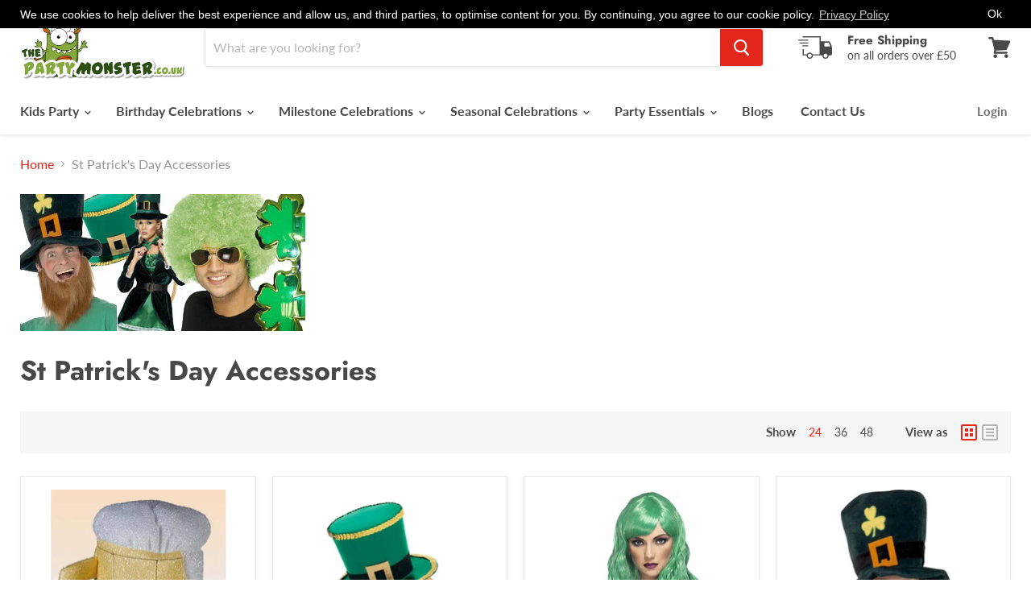

--- FILE ---
content_type: text/html; charset=utf-8
request_url: https://www.thepartymonster.co.uk/collections/st-patricks-day-accessories
body_size: 39790
content:
<!doctype html>
<html class="no-js no-touch" lang="en">
  <head>
        <meta name="google-site-verification" content="vkqb-3K3m5wfxihvEJK1xHtBwSrRYoCwfeKtKg_k-Ks" />

    <meta charset="utf-8">
    <meta http-equiv="x-ua-compatible" content="IE=edge">

  <link rel="preconnect" href="https://cdn.shopify.com">
    <link rel="preconnect" href="https://fonts.shopifycdn.com">
    <link rel="preconnect" href="https://v.shopify.com">
    <link rel="preconnect" href="https://cdn.shopifycloud.com">
 <meta name="msvalidate.01" content="F5250D8953B6E052C39A59309906758C" />
    <title>St Patrick&#39;s Day Accessories — The Party Monster</title>

    

    
  <link rel="shortcut icon" href="//www.thepartymonster.co.uk/cdn/shop/files/The_Party_Monster_e2f70aec-0f86-4380-a57a-d0a471b4df5a_32x32.JPG?v=1615923288" type="image/png">


    
      <link rel="canonical" href="https://www.thepartymonster.co.uk/collections/st-patricks-day-accessories" />
    

    <meta name="viewport" content="width=device-width">

    
    















<meta property="og:site_name" content="The Party Monster">
<meta property="og:url" content="https://www.thepartymonster.co.uk/collections/st-patricks-day-accessories">
<meta property="og:title" content="St Patrick&#39;s Day Accessories">
<meta property="og:type" content="website">
<meta property="og:description" content="Planning a party? The Party Monster is right here to provide supplies, accessories, costumes, balloons, fancy dresses, wigs, hats, masks, face paints and so on">




    
    
    

    
    
    <meta
      property="og:image"
      content="https://www.thepartymonster.co.uk/cdn/shop/collections/p-53283-az993922_1312x630.jpg?v=1652262531"
    />
    <meta
      property="og:image:secure_url"
      content="https://www.thepartymonster.co.uk/cdn/shop/collections/p-53283-az993922_1312x630.jpg?v=1652262531"
    />
    <meta property="og:image:width" content="1312" />
    <meta property="og:image:height" content="630" />
    
    
    <meta property="og:image:alt" content="St Patrick's Day Accessories" />
  









  <meta name="twitter:site" content="@partymonsteruk">








<meta name="twitter:title" content="St Patrick&#39;s Day Accessories">
<meta name="twitter:description" content="Planning a party? The Party Monster is right here to provide supplies, accessories, costumes, balloons, fancy dresses, wigs, hats, masks, face paints and so on">


    
    
    
      
      
      <meta name="twitter:card" content="summary_large_image">
    
    
    <meta
      property="twitter:image"
      content="https://www.thepartymonster.co.uk/cdn/shop/collections/p-53283-az993922_1200x600_crop_center.jpg?v=1652262531"
    />
    <meta property="twitter:image:width" content="1200" />
    <meta property="twitter:image:height" content="600" />
    
    
    <meta property="twitter:image:alt" content="St Patrick&#39;s Day Accessories" />
  



    <link rel="preload" href="//www.thepartymonster.co.uk/cdn/fonts/lato/lato_n7.900f219bc7337bc57a7a2151983f0a4a4d9d5dcf.woff2" as="font" crossorigin="anonymous">
    <link rel="preload" as="style" href="//www.thepartymonster.co.uk/cdn/shop/t/9/assets/theme.scss.css?v=88210549837522957221763991597">

    
  <script>window.performance && window.performance.mark && window.performance.mark('shopify.content_for_header.start');</script><meta name="google-site-verification" content="cFnQX8J98Cca1qfA3Klua-cdxycHY0a9yRTMxckPf74">
<meta name="facebook-domain-verification" content="by6zx2ze88yj0e9rc2yw7lmdxxielx">
<meta id="shopify-digital-wallet" name="shopify-digital-wallet" content="/22344269898/digital_wallets/dialog">
<meta name="shopify-checkout-api-token" content="4ff415636307ad393ea6dd1d4e6a2bb6">
<meta id="in-context-paypal-metadata" data-shop-id="22344269898" data-venmo-supported="false" data-environment="production" data-locale="en_US" data-paypal-v4="true" data-currency="GBP">
<link rel="alternate" type="application/atom+xml" title="Feed" href="/collections/st-patricks-day-accessories.atom" />
<link rel="alternate" type="application/json+oembed" href="https://www.thepartymonster.co.uk/collections/st-patricks-day-accessories.oembed">
<script async="async" src="/checkouts/internal/preloads.js?locale=en-GB"></script>
<link rel="preconnect" href="https://shop.app" crossorigin="anonymous">
<script async="async" src="https://shop.app/checkouts/internal/preloads.js?locale=en-GB&shop_id=22344269898" crossorigin="anonymous"></script>
<script id="apple-pay-shop-capabilities" type="application/json">{"shopId":22344269898,"countryCode":"GB","currencyCode":"GBP","merchantCapabilities":["supports3DS"],"merchantId":"gid:\/\/shopify\/Shop\/22344269898","merchantName":"The Party Monster","requiredBillingContactFields":["postalAddress","email","phone"],"requiredShippingContactFields":["postalAddress","email","phone"],"shippingType":"shipping","supportedNetworks":["visa","maestro","masterCard","amex","discover","elo"],"total":{"type":"pending","label":"The Party Monster","amount":"1.00"},"shopifyPaymentsEnabled":true,"supportsSubscriptions":true}</script>
<script id="shopify-features" type="application/json">{"accessToken":"4ff415636307ad393ea6dd1d4e6a2bb6","betas":["rich-media-storefront-analytics"],"domain":"www.thepartymonster.co.uk","predictiveSearch":true,"shopId":22344269898,"locale":"en"}</script>
<script>var Shopify = Shopify || {};
Shopify.shop = "mypartymonsterstore.myshopify.com";
Shopify.locale = "en";
Shopify.currency = {"active":"GBP","rate":"1.0"};
Shopify.country = "GB";
Shopify.theme = {"name":"Copy of BT- Empire","id":127861948587,"schema_name":"Empire","schema_version":"5.1.0","theme_store_id":838,"role":"main"};
Shopify.theme.handle = "null";
Shopify.theme.style = {"id":null,"handle":null};
Shopify.cdnHost = "www.thepartymonster.co.uk/cdn";
Shopify.routes = Shopify.routes || {};
Shopify.routes.root = "/";</script>
<script type="module">!function(o){(o.Shopify=o.Shopify||{}).modules=!0}(window);</script>
<script>!function(o){function n(){var o=[];function n(){o.push(Array.prototype.slice.apply(arguments))}return n.q=o,n}var t=o.Shopify=o.Shopify||{};t.loadFeatures=n(),t.autoloadFeatures=n()}(window);</script>
<script>
  window.ShopifyPay = window.ShopifyPay || {};
  window.ShopifyPay.apiHost = "shop.app\/pay";
  window.ShopifyPay.redirectState = null;
</script>
<script id="shop-js-analytics" type="application/json">{"pageType":"collection"}</script>
<script defer="defer" async type="module" src="//www.thepartymonster.co.uk/cdn/shopifycloud/shop-js/modules/v2/client.init-shop-cart-sync_BN7fPSNr.en.esm.js"></script>
<script defer="defer" async type="module" src="//www.thepartymonster.co.uk/cdn/shopifycloud/shop-js/modules/v2/chunk.common_Cbph3Kss.esm.js"></script>
<script defer="defer" async type="module" src="//www.thepartymonster.co.uk/cdn/shopifycloud/shop-js/modules/v2/chunk.modal_DKumMAJ1.esm.js"></script>
<script type="module">
  await import("//www.thepartymonster.co.uk/cdn/shopifycloud/shop-js/modules/v2/client.init-shop-cart-sync_BN7fPSNr.en.esm.js");
await import("//www.thepartymonster.co.uk/cdn/shopifycloud/shop-js/modules/v2/chunk.common_Cbph3Kss.esm.js");
await import("//www.thepartymonster.co.uk/cdn/shopifycloud/shop-js/modules/v2/chunk.modal_DKumMAJ1.esm.js");

  window.Shopify.SignInWithShop?.initShopCartSync?.({"fedCMEnabled":true,"windoidEnabled":true});

</script>
<script>
  window.Shopify = window.Shopify || {};
  if (!window.Shopify.featureAssets) window.Shopify.featureAssets = {};
  window.Shopify.featureAssets['shop-js'] = {"shop-cart-sync":["modules/v2/client.shop-cart-sync_CJVUk8Jm.en.esm.js","modules/v2/chunk.common_Cbph3Kss.esm.js","modules/v2/chunk.modal_DKumMAJ1.esm.js"],"init-fed-cm":["modules/v2/client.init-fed-cm_7Fvt41F4.en.esm.js","modules/v2/chunk.common_Cbph3Kss.esm.js","modules/v2/chunk.modal_DKumMAJ1.esm.js"],"init-shop-email-lookup-coordinator":["modules/v2/client.init-shop-email-lookup-coordinator_Cc088_bR.en.esm.js","modules/v2/chunk.common_Cbph3Kss.esm.js","modules/v2/chunk.modal_DKumMAJ1.esm.js"],"init-windoid":["modules/v2/client.init-windoid_hPopwJRj.en.esm.js","modules/v2/chunk.common_Cbph3Kss.esm.js","modules/v2/chunk.modal_DKumMAJ1.esm.js"],"shop-button":["modules/v2/client.shop-button_B0jaPSNF.en.esm.js","modules/v2/chunk.common_Cbph3Kss.esm.js","modules/v2/chunk.modal_DKumMAJ1.esm.js"],"shop-cash-offers":["modules/v2/client.shop-cash-offers_DPIskqss.en.esm.js","modules/v2/chunk.common_Cbph3Kss.esm.js","modules/v2/chunk.modal_DKumMAJ1.esm.js"],"shop-toast-manager":["modules/v2/client.shop-toast-manager_CK7RT69O.en.esm.js","modules/v2/chunk.common_Cbph3Kss.esm.js","modules/v2/chunk.modal_DKumMAJ1.esm.js"],"init-shop-cart-sync":["modules/v2/client.init-shop-cart-sync_BN7fPSNr.en.esm.js","modules/v2/chunk.common_Cbph3Kss.esm.js","modules/v2/chunk.modal_DKumMAJ1.esm.js"],"init-customer-accounts-sign-up":["modules/v2/client.init-customer-accounts-sign-up_CfPf4CXf.en.esm.js","modules/v2/client.shop-login-button_DeIztwXF.en.esm.js","modules/v2/chunk.common_Cbph3Kss.esm.js","modules/v2/chunk.modal_DKumMAJ1.esm.js"],"pay-button":["modules/v2/client.pay-button_CgIwFSYN.en.esm.js","modules/v2/chunk.common_Cbph3Kss.esm.js","modules/v2/chunk.modal_DKumMAJ1.esm.js"],"init-customer-accounts":["modules/v2/client.init-customer-accounts_DQ3x16JI.en.esm.js","modules/v2/client.shop-login-button_DeIztwXF.en.esm.js","modules/v2/chunk.common_Cbph3Kss.esm.js","modules/v2/chunk.modal_DKumMAJ1.esm.js"],"avatar":["modules/v2/client.avatar_BTnouDA3.en.esm.js"],"init-shop-for-new-customer-accounts":["modules/v2/client.init-shop-for-new-customer-accounts_CsZy_esa.en.esm.js","modules/v2/client.shop-login-button_DeIztwXF.en.esm.js","modules/v2/chunk.common_Cbph3Kss.esm.js","modules/v2/chunk.modal_DKumMAJ1.esm.js"],"shop-follow-button":["modules/v2/client.shop-follow-button_BRMJjgGd.en.esm.js","modules/v2/chunk.common_Cbph3Kss.esm.js","modules/v2/chunk.modal_DKumMAJ1.esm.js"],"checkout-modal":["modules/v2/client.checkout-modal_B9Drz_yf.en.esm.js","modules/v2/chunk.common_Cbph3Kss.esm.js","modules/v2/chunk.modal_DKumMAJ1.esm.js"],"shop-login-button":["modules/v2/client.shop-login-button_DeIztwXF.en.esm.js","modules/v2/chunk.common_Cbph3Kss.esm.js","modules/v2/chunk.modal_DKumMAJ1.esm.js"],"lead-capture":["modules/v2/client.lead-capture_DXYzFM3R.en.esm.js","modules/v2/chunk.common_Cbph3Kss.esm.js","modules/v2/chunk.modal_DKumMAJ1.esm.js"],"shop-login":["modules/v2/client.shop-login_CA5pJqmO.en.esm.js","modules/v2/chunk.common_Cbph3Kss.esm.js","modules/v2/chunk.modal_DKumMAJ1.esm.js"],"payment-terms":["modules/v2/client.payment-terms_BxzfvcZJ.en.esm.js","modules/v2/chunk.common_Cbph3Kss.esm.js","modules/v2/chunk.modal_DKumMAJ1.esm.js"]};
</script>
<script>(function() {
  var isLoaded = false;
  function asyncLoad() {
    if (isLoaded) return;
    isLoaded = true;
    var urls = ["\/\/shopify.privy.com\/widget.js?shop=mypartymonsterstore.myshopify.com","https:\/\/gcc.metizapps.com\/assets\/js\/app.js?shop=mypartymonsterstore.myshopify.com","https:\/\/sales-pop.carecart.io\/lib\/salesnotifier.js?shop=mypartymonsterstore.myshopify.com","\/\/cdn.shopify.com\/proxy\/0be89294aef61b1130136de423695d2dd4708416f6f2e5b355c4c0d6ef9eca4d\/cdn.vstar.app\/static\/js\/thankyou.js?shop=mypartymonsterstore.myshopify.com\u0026sp-cache-control=cHVibGljLCBtYXgtYWdlPTkwMA"];
    for (var i = 0; i < urls.length; i++) {
      var s = document.createElement('script');
      s.type = 'text/javascript';
      s.async = true;
      s.src = urls[i];
      var x = document.getElementsByTagName('script')[0];
      x.parentNode.insertBefore(s, x);
    }
  };
  if(window.attachEvent) {
    window.attachEvent('onload', asyncLoad);
  } else {
    window.addEventListener('load', asyncLoad, false);
  }
})();</script>
<script id="__st">var __st={"a":22344269898,"offset":0,"reqid":"9e37b74e-dec9-4c9b-8bc2-37b8455c39e5-1769762073","pageurl":"www.thepartymonster.co.uk\/collections\/st-patricks-day-accessories","u":"e6ba6da447e1","p":"collection","rtyp":"collection","rid":131005022282};</script>
<script>window.ShopifyPaypalV4VisibilityTracking = true;</script>
<script id="captcha-bootstrap">!function(){'use strict';const t='contact',e='account',n='new_comment',o=[[t,t],['blogs',n],['comments',n],[t,'customer']],c=[[e,'customer_login'],[e,'guest_login'],[e,'recover_customer_password'],[e,'create_customer']],r=t=>t.map((([t,e])=>`form[action*='/${t}']:not([data-nocaptcha='true']) input[name='form_type'][value='${e}']`)).join(','),a=t=>()=>t?[...document.querySelectorAll(t)].map((t=>t.form)):[];function s(){const t=[...o],e=r(t);return a(e)}const i='password',u='form_key',d=['recaptcha-v3-token','g-recaptcha-response','h-captcha-response',i],f=()=>{try{return window.sessionStorage}catch{return}},m='__shopify_v',_=t=>t.elements[u];function p(t,e,n=!1){try{const o=window.sessionStorage,c=JSON.parse(o.getItem(e)),{data:r}=function(t){const{data:e,action:n}=t;return t[m]||n?{data:e,action:n}:{data:t,action:n}}(c);for(const[e,n]of Object.entries(r))t.elements[e]&&(t.elements[e].value=n);n&&o.removeItem(e)}catch(o){console.error('form repopulation failed',{error:o})}}const l='form_type',E='cptcha';function T(t){t.dataset[E]=!0}const w=window,h=w.document,L='Shopify',v='ce_forms',y='captcha';let A=!1;((t,e)=>{const n=(g='f06e6c50-85a8-45c8-87d0-21a2b65856fe',I='https://cdn.shopify.com/shopifycloud/storefront-forms-hcaptcha/ce_storefront_forms_captcha_hcaptcha.v1.5.2.iife.js',D={infoText:'Protected by hCaptcha',privacyText:'Privacy',termsText:'Terms'},(t,e,n)=>{const o=w[L][v],c=o.bindForm;if(c)return c(t,g,e,D).then(n);var r;o.q.push([[t,g,e,D],n]),r=I,A||(h.body.append(Object.assign(h.createElement('script'),{id:'captcha-provider',async:!0,src:r})),A=!0)});var g,I,D;w[L]=w[L]||{},w[L][v]=w[L][v]||{},w[L][v].q=[],w[L][y]=w[L][y]||{},w[L][y].protect=function(t,e){n(t,void 0,e),T(t)},Object.freeze(w[L][y]),function(t,e,n,w,h,L){const[v,y,A,g]=function(t,e,n){const i=e?o:[],u=t?c:[],d=[...i,...u],f=r(d),m=r(i),_=r(d.filter((([t,e])=>n.includes(e))));return[a(f),a(m),a(_),s()]}(w,h,L),I=t=>{const e=t.target;return e instanceof HTMLFormElement?e:e&&e.form},D=t=>v().includes(t);t.addEventListener('submit',(t=>{const e=I(t);if(!e)return;const n=D(e)&&!e.dataset.hcaptchaBound&&!e.dataset.recaptchaBound,o=_(e),c=g().includes(e)&&(!o||!o.value);(n||c)&&t.preventDefault(),c&&!n&&(function(t){try{if(!f())return;!function(t){const e=f();if(!e)return;const n=_(t);if(!n)return;const o=n.value;o&&e.removeItem(o)}(t);const e=Array.from(Array(32),(()=>Math.random().toString(36)[2])).join('');!function(t,e){_(t)||t.append(Object.assign(document.createElement('input'),{type:'hidden',name:u})),t.elements[u].value=e}(t,e),function(t,e){const n=f();if(!n)return;const o=[...t.querySelectorAll(`input[type='${i}']`)].map((({name:t})=>t)),c=[...d,...o],r={};for(const[a,s]of new FormData(t).entries())c.includes(a)||(r[a]=s);n.setItem(e,JSON.stringify({[m]:1,action:t.action,data:r}))}(t,e)}catch(e){console.error('failed to persist form',e)}}(e),e.submit())}));const S=(t,e)=>{t&&!t.dataset[E]&&(n(t,e.some((e=>e===t))),T(t))};for(const o of['focusin','change'])t.addEventListener(o,(t=>{const e=I(t);D(e)&&S(e,y())}));const B=e.get('form_key'),M=e.get(l),P=B&&M;t.addEventListener('DOMContentLoaded',(()=>{const t=y();if(P)for(const e of t)e.elements[l].value===M&&p(e,B);[...new Set([...A(),...v().filter((t=>'true'===t.dataset.shopifyCaptcha))])].forEach((e=>S(e,t)))}))}(h,new URLSearchParams(w.location.search),n,t,e,['guest_login'])})(!0,!0)}();</script>
<script integrity="sha256-4kQ18oKyAcykRKYeNunJcIwy7WH5gtpwJnB7kiuLZ1E=" data-source-attribution="shopify.loadfeatures" defer="defer" src="//www.thepartymonster.co.uk/cdn/shopifycloud/storefront/assets/storefront/load_feature-a0a9edcb.js" crossorigin="anonymous"></script>
<script crossorigin="anonymous" defer="defer" src="//www.thepartymonster.co.uk/cdn/shopifycloud/storefront/assets/shopify_pay/storefront-65b4c6d7.js?v=20250812"></script>
<script data-source-attribution="shopify.dynamic_checkout.dynamic.init">var Shopify=Shopify||{};Shopify.PaymentButton=Shopify.PaymentButton||{isStorefrontPortableWallets:!0,init:function(){window.Shopify.PaymentButton.init=function(){};var t=document.createElement("script");t.src="https://www.thepartymonster.co.uk/cdn/shopifycloud/portable-wallets/latest/portable-wallets.en.js",t.type="module",document.head.appendChild(t)}};
</script>
<script data-source-attribution="shopify.dynamic_checkout.buyer_consent">
  function portableWalletsHideBuyerConsent(e){var t=document.getElementById("shopify-buyer-consent"),n=document.getElementById("shopify-subscription-policy-button");t&&n&&(t.classList.add("hidden"),t.setAttribute("aria-hidden","true"),n.removeEventListener("click",e))}function portableWalletsShowBuyerConsent(e){var t=document.getElementById("shopify-buyer-consent"),n=document.getElementById("shopify-subscription-policy-button");t&&n&&(t.classList.remove("hidden"),t.removeAttribute("aria-hidden"),n.addEventListener("click",e))}window.Shopify?.PaymentButton&&(window.Shopify.PaymentButton.hideBuyerConsent=portableWalletsHideBuyerConsent,window.Shopify.PaymentButton.showBuyerConsent=portableWalletsShowBuyerConsent);
</script>
<script data-source-attribution="shopify.dynamic_checkout.cart.bootstrap">document.addEventListener("DOMContentLoaded",(function(){function t(){return document.querySelector("shopify-accelerated-checkout-cart, shopify-accelerated-checkout")}if(t())Shopify.PaymentButton.init();else{new MutationObserver((function(e,n){t()&&(Shopify.PaymentButton.init(),n.disconnect())})).observe(document.body,{childList:!0,subtree:!0})}}));
</script>
<link id="shopify-accelerated-checkout-styles" rel="stylesheet" media="screen" href="https://www.thepartymonster.co.uk/cdn/shopifycloud/portable-wallets/latest/accelerated-checkout-backwards-compat.css" crossorigin="anonymous">
<style id="shopify-accelerated-checkout-cart">
        #shopify-buyer-consent {
  margin-top: 1em;
  display: inline-block;
  width: 100%;
}

#shopify-buyer-consent.hidden {
  display: none;
}

#shopify-subscription-policy-button {
  background: none;
  border: none;
  padding: 0;
  text-decoration: underline;
  font-size: inherit;
  cursor: pointer;
}

#shopify-subscription-policy-button::before {
  box-shadow: none;
}

      </style>

<script>window.performance && window.performance.mark && window.performance.mark('shopify.content_for_header.end');</script>

    <link href="//www.thepartymonster.co.uk/cdn/shop/t/9/assets/theme.scss.css?v=88210549837522957221763991597" rel="stylesheet" type="text/css" media="all" />
    <link rel="stylesheet" href="https://cdn.shopify.com/shopifycloud/shopify-plyr/v1.0/shopify-plyr.css">
  
    <script type='application/ld+json'> 
{
  "@context": "http://www.schema.org",
  "@type": "Organization",
  "name": "The Party Monster",
  "url": "https://www.thepartymonster.co.uk/",
  "logo": "https://www.thepartymonster.co.uk/",
  "image": "https://www.thepartymonster.co.uk/",
  "description": "Planning a party? The Party Monster is right here to provide supplies, accessories, costumes, balloons, fancy dresses, wigs, hats, masks, face paints. movie characters, halloween, 60's, 70's, 80's, 90's and a lot of things for absolute your party or say theme party. Get party ready now!",
  "address": {
    "@type": "PostalAddress",
    "streetAddress": "15, The IO Centre, Whittle Way",
    "addressLocality": "Stevenage",
    "postalCode": "SG1 2BD",
    "addressCountry": "UK"
  },
  "contactPoint": {
    "@type": "ContactPoint",
    "telephone": "02084322033",
    "contactType": "customer service"
  }
}
 </script>
    <script type='application/ld+json'> 
{
  "@context": "http://www.schema.org",
  "@type": "WebSite",
  "name": "The Party Monster",
 "potentialAction": {
        "@type": "SearchAction",
        "target": "https://www.thepartymonster.co.uk/search?q={search_term_string}",
        "query-input": "required name=search_term_string"
      },
  "url": "https://www.thepartymonster.co.uk/"
}
 </script>
    <script type="text/javascript">
    (function(c,l,a,r,i,t,y){
        c[a]=c[a]||function(){(c[a].q=c[a].q||[]).push(arguments)};
        t=l.createElement(r);t.async=1;t.src="https://www.clarity.ms/tag/"+i;
        y=l.getElementsByTagName(r)[0];y.parentNode.insertBefore(t,y);
    })(window, document, "clarity", "script", "rtnj0cguec");
</script>
<!-- BEGIN app block: shopify://apps/gempages-builder/blocks/embed-gp-script-head/20b379d4-1b20-474c-a6ca-665c331919f3 -->














<!-- END app block --><link href="https://monorail-edge.shopifysvc.com" rel="dns-prefetch">
<script>(function(){if ("sendBeacon" in navigator && "performance" in window) {try {var session_token_from_headers = performance.getEntriesByType('navigation')[0].serverTiming.find(x => x.name == '_s').description;} catch {var session_token_from_headers = undefined;}var session_cookie_matches = document.cookie.match(/_shopify_s=([^;]*)/);var session_token_from_cookie = session_cookie_matches && session_cookie_matches.length === 2 ? session_cookie_matches[1] : "";var session_token = session_token_from_headers || session_token_from_cookie || "";function handle_abandonment_event(e) {var entries = performance.getEntries().filter(function(entry) {return /monorail-edge.shopifysvc.com/.test(entry.name);});if (!window.abandonment_tracked && entries.length === 0) {window.abandonment_tracked = true;var currentMs = Date.now();var navigation_start = performance.timing.navigationStart;var payload = {shop_id: 22344269898,url: window.location.href,navigation_start,duration: currentMs - navigation_start,session_token,page_type: "collection"};window.navigator.sendBeacon("https://monorail-edge.shopifysvc.com/v1/produce", JSON.stringify({schema_id: "online_store_buyer_site_abandonment/1.1",payload: payload,metadata: {event_created_at_ms: currentMs,event_sent_at_ms: currentMs}}));}}window.addEventListener('pagehide', handle_abandonment_event);}}());</script>
<script id="web-pixels-manager-setup">(function e(e,d,r,n,o){if(void 0===o&&(o={}),!Boolean(null===(a=null===(i=window.Shopify)||void 0===i?void 0:i.analytics)||void 0===a?void 0:a.replayQueue)){var i,a;window.Shopify=window.Shopify||{};var t=window.Shopify;t.analytics=t.analytics||{};var s=t.analytics;s.replayQueue=[],s.publish=function(e,d,r){return s.replayQueue.push([e,d,r]),!0};try{self.performance.mark("wpm:start")}catch(e){}var l=function(){var e={modern:/Edge?\/(1{2}[4-9]|1[2-9]\d|[2-9]\d{2}|\d{4,})\.\d+(\.\d+|)|Firefox\/(1{2}[4-9]|1[2-9]\d|[2-9]\d{2}|\d{4,})\.\d+(\.\d+|)|Chrom(ium|e)\/(9{2}|\d{3,})\.\d+(\.\d+|)|(Maci|X1{2}).+ Version\/(15\.\d+|(1[6-9]|[2-9]\d|\d{3,})\.\d+)([,.]\d+|)( \(\w+\)|)( Mobile\/\w+|) Safari\/|Chrome.+OPR\/(9{2}|\d{3,})\.\d+\.\d+|(CPU[ +]OS|iPhone[ +]OS|CPU[ +]iPhone|CPU IPhone OS|CPU iPad OS)[ +]+(15[._]\d+|(1[6-9]|[2-9]\d|\d{3,})[._]\d+)([._]\d+|)|Android:?[ /-](13[3-9]|1[4-9]\d|[2-9]\d{2}|\d{4,})(\.\d+|)(\.\d+|)|Android.+Firefox\/(13[5-9]|1[4-9]\d|[2-9]\d{2}|\d{4,})\.\d+(\.\d+|)|Android.+Chrom(ium|e)\/(13[3-9]|1[4-9]\d|[2-9]\d{2}|\d{4,})\.\d+(\.\d+|)|SamsungBrowser\/([2-9]\d|\d{3,})\.\d+/,legacy:/Edge?\/(1[6-9]|[2-9]\d|\d{3,})\.\d+(\.\d+|)|Firefox\/(5[4-9]|[6-9]\d|\d{3,})\.\d+(\.\d+|)|Chrom(ium|e)\/(5[1-9]|[6-9]\d|\d{3,})\.\d+(\.\d+|)([\d.]+$|.*Safari\/(?![\d.]+ Edge\/[\d.]+$))|(Maci|X1{2}).+ Version\/(10\.\d+|(1[1-9]|[2-9]\d|\d{3,})\.\d+)([,.]\d+|)( \(\w+\)|)( Mobile\/\w+|) Safari\/|Chrome.+OPR\/(3[89]|[4-9]\d|\d{3,})\.\d+\.\d+|(CPU[ +]OS|iPhone[ +]OS|CPU[ +]iPhone|CPU IPhone OS|CPU iPad OS)[ +]+(10[._]\d+|(1[1-9]|[2-9]\d|\d{3,})[._]\d+)([._]\d+|)|Android:?[ /-](13[3-9]|1[4-9]\d|[2-9]\d{2}|\d{4,})(\.\d+|)(\.\d+|)|Mobile Safari.+OPR\/([89]\d|\d{3,})\.\d+\.\d+|Android.+Firefox\/(13[5-9]|1[4-9]\d|[2-9]\d{2}|\d{4,})\.\d+(\.\d+|)|Android.+Chrom(ium|e)\/(13[3-9]|1[4-9]\d|[2-9]\d{2}|\d{4,})\.\d+(\.\d+|)|Android.+(UC? ?Browser|UCWEB|U3)[ /]?(15\.([5-9]|\d{2,})|(1[6-9]|[2-9]\d|\d{3,})\.\d+)\.\d+|SamsungBrowser\/(5\.\d+|([6-9]|\d{2,})\.\d+)|Android.+MQ{2}Browser\/(14(\.(9|\d{2,})|)|(1[5-9]|[2-9]\d|\d{3,})(\.\d+|))(\.\d+|)|K[Aa][Ii]OS\/(3\.\d+|([4-9]|\d{2,})\.\d+)(\.\d+|)/},d=e.modern,r=e.legacy,n=navigator.userAgent;return n.match(d)?"modern":n.match(r)?"legacy":"unknown"}(),u="modern"===l?"modern":"legacy",c=(null!=n?n:{modern:"",legacy:""})[u],f=function(e){return[e.baseUrl,"/wpm","/b",e.hashVersion,"modern"===e.buildTarget?"m":"l",".js"].join("")}({baseUrl:d,hashVersion:r,buildTarget:u}),m=function(e){var d=e.version,r=e.bundleTarget,n=e.surface,o=e.pageUrl,i=e.monorailEndpoint;return{emit:function(e){var a=e.status,t=e.errorMsg,s=(new Date).getTime(),l=JSON.stringify({metadata:{event_sent_at_ms:s},events:[{schema_id:"web_pixels_manager_load/3.1",payload:{version:d,bundle_target:r,page_url:o,status:a,surface:n,error_msg:t},metadata:{event_created_at_ms:s}}]});if(!i)return console&&console.warn&&console.warn("[Web Pixels Manager] No Monorail endpoint provided, skipping logging."),!1;try{return self.navigator.sendBeacon.bind(self.navigator)(i,l)}catch(e){}var u=new XMLHttpRequest;try{return u.open("POST",i,!0),u.setRequestHeader("Content-Type","text/plain"),u.send(l),!0}catch(e){return console&&console.warn&&console.warn("[Web Pixels Manager] Got an unhandled error while logging to Monorail."),!1}}}}({version:r,bundleTarget:l,surface:e.surface,pageUrl:self.location.href,monorailEndpoint:e.monorailEndpoint});try{o.browserTarget=l,function(e){var d=e.src,r=e.async,n=void 0===r||r,o=e.onload,i=e.onerror,a=e.sri,t=e.scriptDataAttributes,s=void 0===t?{}:t,l=document.createElement("script"),u=document.querySelector("head"),c=document.querySelector("body");if(l.async=n,l.src=d,a&&(l.integrity=a,l.crossOrigin="anonymous"),s)for(var f in s)if(Object.prototype.hasOwnProperty.call(s,f))try{l.dataset[f]=s[f]}catch(e){}if(o&&l.addEventListener("load",o),i&&l.addEventListener("error",i),u)u.appendChild(l);else{if(!c)throw new Error("Did not find a head or body element to append the script");c.appendChild(l)}}({src:f,async:!0,onload:function(){if(!function(){var e,d;return Boolean(null===(d=null===(e=window.Shopify)||void 0===e?void 0:e.analytics)||void 0===d?void 0:d.initialized)}()){var d=window.webPixelsManager.init(e)||void 0;if(d){var r=window.Shopify.analytics;r.replayQueue.forEach((function(e){var r=e[0],n=e[1],o=e[2];d.publishCustomEvent(r,n,o)})),r.replayQueue=[],r.publish=d.publishCustomEvent,r.visitor=d.visitor,r.initialized=!0}}},onerror:function(){return m.emit({status:"failed",errorMsg:"".concat(f," has failed to load")})},sri:function(e){var d=/^sha384-[A-Za-z0-9+/=]+$/;return"string"==typeof e&&d.test(e)}(c)?c:"",scriptDataAttributes:o}),m.emit({status:"loading"})}catch(e){m.emit({status:"failed",errorMsg:(null==e?void 0:e.message)||"Unknown error"})}}})({shopId: 22344269898,storefrontBaseUrl: "https://www.thepartymonster.co.uk",extensionsBaseUrl: "https://extensions.shopifycdn.com/cdn/shopifycloud/web-pixels-manager",monorailEndpoint: "https://monorail-edge.shopifysvc.com/unstable/produce_batch",surface: "storefront-renderer",enabledBetaFlags: ["2dca8a86"],webPixelsConfigList: [{"id":"1023869146","configuration":"{\"webPixelName\":\"Judge.me\"}","eventPayloadVersion":"v1","runtimeContext":"STRICT","scriptVersion":"34ad157958823915625854214640f0bf","type":"APP","apiClientId":683015,"privacyPurposes":["ANALYTICS"],"dataSharingAdjustments":{"protectedCustomerApprovalScopes":["read_customer_email","read_customer_name","read_customer_personal_data","read_customer_phone"]}},{"id":"569802970","configuration":"{\"tagID\":\"2613906367755\"}","eventPayloadVersion":"v1","runtimeContext":"STRICT","scriptVersion":"18031546ee651571ed29edbe71a3550b","type":"APP","apiClientId":3009811,"privacyPurposes":["ANALYTICS","MARKETING","SALE_OF_DATA"],"dataSharingAdjustments":{"protectedCustomerApprovalScopes":["read_customer_address","read_customer_email","read_customer_name","read_customer_personal_data","read_customer_phone"]}},{"id":"512590042","configuration":"{\"config\":\"{\\\"pixel_id\\\":\\\"G-LGF7Y7JQTS\\\",\\\"target_country\\\":\\\"GB\\\",\\\"gtag_events\\\":[{\\\"type\\\":\\\"search\\\",\\\"action_label\\\":[\\\"G-LGF7Y7JQTS\\\",\\\"AW-1070943496\\\/kAjsCMLIi8oBEIia1f4D\\\"]},{\\\"type\\\":\\\"begin_checkout\\\",\\\"action_label\\\":[\\\"G-LGF7Y7JQTS\\\",\\\"AW-1070943496\\\/MwOdCL_Ii8oBEIia1f4D\\\"]},{\\\"type\\\":\\\"view_item\\\",\\\"action_label\\\":[\\\"G-LGF7Y7JQTS\\\",\\\"AW-1070943496\\\/YFEcCLnIi8oBEIia1f4D\\\",\\\"MC-7ZXH679N2L\\\"]},{\\\"type\\\":\\\"purchase\\\",\\\"action_label\\\":[\\\"G-LGF7Y7JQTS\\\",\\\"AW-1070943496\\\/TL9yCL7Hi8oBEIia1f4D\\\",\\\"MC-7ZXH679N2L\\\"]},{\\\"type\\\":\\\"page_view\\\",\\\"action_label\\\":[\\\"G-LGF7Y7JQTS\\\",\\\"AW-1070943496\\\/PtFnCLvHi8oBEIia1f4D\\\",\\\"MC-7ZXH679N2L\\\"]},{\\\"type\\\":\\\"add_payment_info\\\",\\\"action_label\\\":[\\\"G-LGF7Y7JQTS\\\",\\\"AW-1070943496\\\/BxR3CMXIi8oBEIia1f4D\\\"]},{\\\"type\\\":\\\"add_to_cart\\\",\\\"action_label\\\":[\\\"G-LGF7Y7JQTS\\\",\\\"AW-1070943496\\\/LHeJCLzIi8oBEIia1f4D\\\"]}],\\\"enable_monitoring_mode\\\":false}\"}","eventPayloadVersion":"v1","runtimeContext":"OPEN","scriptVersion":"b2a88bafab3e21179ed38636efcd8a93","type":"APP","apiClientId":1780363,"privacyPurposes":[],"dataSharingAdjustments":{"protectedCustomerApprovalScopes":["read_customer_address","read_customer_email","read_customer_name","read_customer_personal_data","read_customer_phone"]}},{"id":"178716890","configuration":"{\"pixel_id\":\"181432462659615\",\"pixel_type\":\"facebook_pixel\",\"metaapp_system_user_token\":\"-\"}","eventPayloadVersion":"v1","runtimeContext":"OPEN","scriptVersion":"ca16bc87fe92b6042fbaa3acc2fbdaa6","type":"APP","apiClientId":2329312,"privacyPurposes":["ANALYTICS","MARKETING","SALE_OF_DATA"],"dataSharingAdjustments":{"protectedCustomerApprovalScopes":["read_customer_address","read_customer_email","read_customer_name","read_customer_personal_data","read_customer_phone"]}},{"id":"shopify-app-pixel","configuration":"{}","eventPayloadVersion":"v1","runtimeContext":"STRICT","scriptVersion":"0450","apiClientId":"shopify-pixel","type":"APP","privacyPurposes":["ANALYTICS","MARKETING"]},{"id":"shopify-custom-pixel","eventPayloadVersion":"v1","runtimeContext":"LAX","scriptVersion":"0450","apiClientId":"shopify-pixel","type":"CUSTOM","privacyPurposes":["ANALYTICS","MARKETING"]}],isMerchantRequest: false,initData: {"shop":{"name":"The Party Monster","paymentSettings":{"currencyCode":"GBP"},"myshopifyDomain":"mypartymonsterstore.myshopify.com","countryCode":"GB","storefrontUrl":"https:\/\/www.thepartymonster.co.uk"},"customer":null,"cart":null,"checkout":null,"productVariants":[],"purchasingCompany":null},},"https://www.thepartymonster.co.uk/cdn","1d2a099fw23dfb22ep557258f5m7a2edbae",{"modern":"","legacy":""},{"shopId":"22344269898","storefrontBaseUrl":"https:\/\/www.thepartymonster.co.uk","extensionBaseUrl":"https:\/\/extensions.shopifycdn.com\/cdn\/shopifycloud\/web-pixels-manager","surface":"storefront-renderer","enabledBetaFlags":"[\"2dca8a86\"]","isMerchantRequest":"false","hashVersion":"1d2a099fw23dfb22ep557258f5m7a2edbae","publish":"custom","events":"[[\"page_viewed\",{}],[\"collection_viewed\",{\"collection\":{\"id\":\"131005022282\",\"title\":\"St Patrick's Day Accessories\",\"productVariants\":[{\"price\":{\"amount\":4.0,\"currencyCode\":\"GBP\"},\"product\":{\"title\":\"Beer Mug Drinking Hat\",\"vendor\":\"mypartymonsterstore\",\"id\":\"3585498021962\",\"untranslatedTitle\":\"Beer Mug Drinking Hat\",\"url\":\"\/products\/beer-mug-drinking-hat\",\"type\":\"\"},\"id\":\"28301566804042\",\"image\":{\"src\":\"\/\/www.thepartymonster.co.uk\/cdn\/shop\/products\/beer-mug-drinking-hat-610343.jpg?v=1579129486\"},\"sku\":\"8438565367320\",\"title\":\"Default Title\",\"untranslatedTitle\":\"Default Title\"},{\"price\":{\"amount\":7.25,\"currencyCode\":\"GBP\"},\"product\":{\"title\":\"St Patricks Day Top Hat Fascinator\",\"vendor\":\"mypartymonsterstore\",\"id\":\"3585400864842\",\"untranslatedTitle\":\"St Patricks Day Top Hat Fascinator\",\"url\":\"\/products\/st-patricks-day-top-hat-fascinator\",\"type\":\"\"},\"id\":\"28300777488458\",\"image\":{\"src\":\"\/\/www.thepartymonster.co.uk\/cdn\/shop\/products\/p-17928-az250212.jpg?v=1575336374\"},\"sku\":\"8438565339440\",\"title\":\"Default Title\",\"untranslatedTitle\":\"Default Title\"},{\"price\":{\"amount\":11.99,\"currencyCode\":\"GBP\"},\"product\":{\"title\":\"Long Green Curly Wigs With Fringe\",\"vendor\":\"mypartymonsterstore\",\"id\":\"3585846935626\",\"untranslatedTitle\":\"Long Green Curly Wigs With Fringe\",\"url\":\"\/products\/long-green-curly-wigs-with-fringe\",\"type\":\"\"},\"id\":\"28303831924810\",\"image\":{\"src\":\"\/\/www.thepartymonster.co.uk\/cdn\/shop\/products\/p-21981-sm42108.jpg?v=1575334426\"},\"sku\":\"8438565352708\",\"title\":\"Default Title\",\"untranslatedTitle\":\"Default Title\"},{\"price\":{\"amount\":4.29,\"currencyCode\":\"GBP\"},\"product\":{\"title\":\"Leprechaun Hat And Beard Sets\",\"vendor\":\"mypartymonsterstore\",\"id\":\"3585612054602\",\"untranslatedTitle\":\"Leprechaun Hat And Beard Sets\",\"url\":\"\/products\/leprechaun-hat-and-beard-sets\",\"type\":\"\"},\"id\":\"28302050132042\",\"image\":{\"src\":\"\/\/www.thepartymonster.co.uk\/cdn\/shop\/products\/st-patricks-dressing-up-kits-25241.jpg?v=1665585266\"},\"sku\":\"8438565276608\",\"title\":\"Default Title\",\"untranslatedTitle\":\"Default Title\"},{\"price\":{\"amount\":4.99,\"currencyCode\":\"GBP\"},\"product\":{\"title\":\"Irish Topper Hat\",\"vendor\":\"mypartymonsterstore\",\"id\":\"3585512243274\",\"untranslatedTitle\":\"Irish Topper Hat\",\"url\":\"\/products\/irish-topper-hat\",\"type\":\"\"},\"id\":\"28301633912906\",\"image\":{\"src\":\"\/\/www.thepartymonster.co.uk\/cdn\/shop\/products\/p-28393-hh09675.jpg?v=1575334021\"},\"sku\":\"8438565380626\",\"title\":\"Default Title\",\"untranslatedTitle\":\"Default Title\"},{\"price\":{\"amount\":8.99,\"currencyCode\":\"GBP\"},\"product\":{\"title\":\"Long Green Straight Wigs With Fringe\",\"vendor\":\"mypartymonsterstore\",\"id\":\"3585445658698\",\"untranslatedTitle\":\"Long Green Straight Wigs With Fringe\",\"url\":\"\/products\/long-green-straight-wigs-with-fringe\",\"type\":\"\"},\"id\":\"28300899811402\",\"image\":{\"src\":\"\/\/www.thepartymonster.co.uk\/cdn\/shop\/products\/p-21830-sm42418.jpg?v=1575334427\"},\"sku\":\"8438565351220\",\"title\":\"Default Title\",\"untranslatedTitle\":\"Default Title\"},{\"price\":{\"amount\":0.99,\"currencyCode\":\"GBP\"},\"product\":{\"title\":\"Shamrock Bowler Hat\",\"vendor\":\"mypartymonsterstore\",\"id\":\"3585401028682\",\"untranslatedTitle\":\"Shamrock Bowler Hat\",\"url\":\"\/products\/shamrock-bowler-hat\",\"type\":\"\"},\"id\":\"28300777717834\",\"image\":{\"src\":\"\/\/www.thepartymonster.co.uk\/cdn\/shop\/products\/p-17936-hh23074.jpg?v=1575335985\"},\"sku\":\"8438565339525\",\"title\":\"Default Title\",\"untranslatedTitle\":\"Default Title\"},{\"price\":{\"amount\":29.99,\"currencyCode\":\"GBP\"},\"product\":{\"title\":\"Leprechaun Costume\",\"vendor\":\"mypartymonsterstore\",\"id\":\"3585400406090\",\"untranslatedTitle\":\"Leprechaun Costume\",\"url\":\"\/products\/leprechaun-costume\",\"type\":\"\"},\"id\":\"28300776144970\",\"image\":{\"src\":\"\/\/www.thepartymonster.co.uk\/cdn\/shop\/products\/adult-male-leprechaun-st-patricks-day-costumes-26148.jpg?v=1575334287\"},\"sku\":\"5020570261484\",\"title\":\"Default Title\",\"untranslatedTitle\":\"Default Title\"},{\"price\":{\"amount\":12.95,\"currencyCode\":\"GBP\"},\"product\":{\"title\":\"Neon Green Glamourama Wig\",\"vendor\":\"mypartymonsterstore\",\"id\":\"3585290436682\",\"untranslatedTitle\":\"Neon Green Glamourama Wig\",\"url\":\"\/products\/neon-green-long-straight-wigs-with-fringe\",\"type\":\"Fancy Dress Wigs\"},\"id\":\"28300466585674\",\"image\":{\"src\":\"\/\/www.thepartymonster.co.uk\/cdn\/shop\/products\/p-5518-sm42159.jpg?v=1575334867\"},\"sku\":\"sm42159\",\"title\":\"Default Title\",\"untranslatedTitle\":\"Default Title\"},{\"price\":{\"amount\":9.95,\"currencyCode\":\"GBP\"},\"product\":{\"title\":\"White Deluxe Feather Boa\",\"vendor\":\"mypartymonsterstore\",\"id\":\"3585279098954\",\"untranslatedTitle\":\"White Deluxe Feather Boa\",\"url\":\"\/products\/white-deluxe-feather-boa\",\"type\":\"\"},\"id\":\"28300430442570\",\"image\":{\"src\":\"\/\/www.thepartymonster.co.uk\/cdn\/shop\/products\/p-4139-sm38311.jpg?v=1575336929\"},\"sku\":\"8438565274482\",\"title\":\"Default Title\",\"untranslatedTitle\":\"Default Title\"}]}}]]"});</script><script>
  window.ShopifyAnalytics = window.ShopifyAnalytics || {};
  window.ShopifyAnalytics.meta = window.ShopifyAnalytics.meta || {};
  window.ShopifyAnalytics.meta.currency = 'GBP';
  var meta = {"products":[{"id":3585498021962,"gid":"gid:\/\/shopify\/Product\/3585498021962","vendor":"mypartymonsterstore","type":"","handle":"beer-mug-drinking-hat","variants":[{"id":28301566804042,"price":400,"name":"Beer Mug Drinking Hat","public_title":null,"sku":"8438565367320"}],"remote":false},{"id":3585400864842,"gid":"gid:\/\/shopify\/Product\/3585400864842","vendor":"mypartymonsterstore","type":"","handle":"st-patricks-day-top-hat-fascinator","variants":[{"id":28300777488458,"price":725,"name":"St Patricks Day Top Hat Fascinator","public_title":null,"sku":"8438565339440"}],"remote":false},{"id":3585846935626,"gid":"gid:\/\/shopify\/Product\/3585846935626","vendor":"mypartymonsterstore","type":"","handle":"long-green-curly-wigs-with-fringe","variants":[{"id":28303831924810,"price":1199,"name":"Long Green Curly Wigs With Fringe","public_title":null,"sku":"8438565352708"}],"remote":false},{"id":3585612054602,"gid":"gid:\/\/shopify\/Product\/3585612054602","vendor":"mypartymonsterstore","type":"","handle":"leprechaun-hat-and-beard-sets","variants":[{"id":28302050132042,"price":429,"name":"Leprechaun Hat And Beard Sets","public_title":null,"sku":"8438565276608"}],"remote":false},{"id":3585512243274,"gid":"gid:\/\/shopify\/Product\/3585512243274","vendor":"mypartymonsterstore","type":"","handle":"irish-topper-hat","variants":[{"id":28301633912906,"price":499,"name":"Irish Topper Hat","public_title":null,"sku":"8438565380626"}],"remote":false},{"id":3585445658698,"gid":"gid:\/\/shopify\/Product\/3585445658698","vendor":"mypartymonsterstore","type":"","handle":"long-green-straight-wigs-with-fringe","variants":[{"id":28300899811402,"price":899,"name":"Long Green Straight Wigs With Fringe","public_title":null,"sku":"8438565351220"}],"remote":false},{"id":3585401028682,"gid":"gid:\/\/shopify\/Product\/3585401028682","vendor":"mypartymonsterstore","type":"","handle":"shamrock-bowler-hat","variants":[{"id":28300777717834,"price":99,"name":"Shamrock Bowler Hat","public_title":null,"sku":"8438565339525"}],"remote":false},{"id":3585400406090,"gid":"gid:\/\/shopify\/Product\/3585400406090","vendor":"mypartymonsterstore","type":"","handle":"leprechaun-costume","variants":[{"id":28300776144970,"price":2999,"name":"Leprechaun Costume","public_title":null,"sku":"5020570261484"}],"remote":false},{"id":3585290436682,"gid":"gid:\/\/shopify\/Product\/3585290436682","vendor":"mypartymonsterstore","type":"Fancy Dress Wigs","handle":"neon-green-long-straight-wigs-with-fringe","variants":[{"id":28300466585674,"price":1295,"name":"Neon Green Glamourama Wig","public_title":null,"sku":"sm42159"}],"remote":false},{"id":3585279098954,"gid":"gid:\/\/shopify\/Product\/3585279098954","vendor":"mypartymonsterstore","type":"","handle":"white-deluxe-feather-boa","variants":[{"id":28300430442570,"price":995,"name":"White Deluxe Feather Boa","public_title":null,"sku":"8438565274482"}],"remote":false}],"page":{"pageType":"collection","resourceType":"collection","resourceId":131005022282,"requestId":"9e37b74e-dec9-4c9b-8bc2-37b8455c39e5-1769762073"}};
  for (var attr in meta) {
    window.ShopifyAnalytics.meta[attr] = meta[attr];
  }
</script>
<script class="analytics">
  (function () {
    var customDocumentWrite = function(content) {
      var jquery = null;

      if (window.jQuery) {
        jquery = window.jQuery;
      } else if (window.Checkout && window.Checkout.$) {
        jquery = window.Checkout.$;
      }

      if (jquery) {
        jquery('body').append(content);
      }
    };

    var hasLoggedConversion = function(token) {
      if (token) {
        return document.cookie.indexOf('loggedConversion=' + token) !== -1;
      }
      return false;
    }

    var setCookieIfConversion = function(token) {
      if (token) {
        var twoMonthsFromNow = new Date(Date.now());
        twoMonthsFromNow.setMonth(twoMonthsFromNow.getMonth() + 2);

        document.cookie = 'loggedConversion=' + token + '; expires=' + twoMonthsFromNow;
      }
    }

    var trekkie = window.ShopifyAnalytics.lib = window.trekkie = window.trekkie || [];
    if (trekkie.integrations) {
      return;
    }
    trekkie.methods = [
      'identify',
      'page',
      'ready',
      'track',
      'trackForm',
      'trackLink'
    ];
    trekkie.factory = function(method) {
      return function() {
        var args = Array.prototype.slice.call(arguments);
        args.unshift(method);
        trekkie.push(args);
        return trekkie;
      };
    };
    for (var i = 0; i < trekkie.methods.length; i++) {
      var key = trekkie.methods[i];
      trekkie[key] = trekkie.factory(key);
    }
    trekkie.load = function(config) {
      trekkie.config = config || {};
      trekkie.config.initialDocumentCookie = document.cookie;
      var first = document.getElementsByTagName('script')[0];
      var script = document.createElement('script');
      script.type = 'text/javascript';
      script.onerror = function(e) {
        var scriptFallback = document.createElement('script');
        scriptFallback.type = 'text/javascript';
        scriptFallback.onerror = function(error) {
                var Monorail = {
      produce: function produce(monorailDomain, schemaId, payload) {
        var currentMs = new Date().getTime();
        var event = {
          schema_id: schemaId,
          payload: payload,
          metadata: {
            event_created_at_ms: currentMs,
            event_sent_at_ms: currentMs
          }
        };
        return Monorail.sendRequest("https://" + monorailDomain + "/v1/produce", JSON.stringify(event));
      },
      sendRequest: function sendRequest(endpointUrl, payload) {
        // Try the sendBeacon API
        if (window && window.navigator && typeof window.navigator.sendBeacon === 'function' && typeof window.Blob === 'function' && !Monorail.isIos12()) {
          var blobData = new window.Blob([payload], {
            type: 'text/plain'
          });

          if (window.navigator.sendBeacon(endpointUrl, blobData)) {
            return true;
          } // sendBeacon was not successful

        } // XHR beacon

        var xhr = new XMLHttpRequest();

        try {
          xhr.open('POST', endpointUrl);
          xhr.setRequestHeader('Content-Type', 'text/plain');
          xhr.send(payload);
        } catch (e) {
          console.log(e);
        }

        return false;
      },
      isIos12: function isIos12() {
        return window.navigator.userAgent.lastIndexOf('iPhone; CPU iPhone OS 12_') !== -1 || window.navigator.userAgent.lastIndexOf('iPad; CPU OS 12_') !== -1;
      }
    };
    Monorail.produce('monorail-edge.shopifysvc.com',
      'trekkie_storefront_load_errors/1.1',
      {shop_id: 22344269898,
      theme_id: 127861948587,
      app_name: "storefront",
      context_url: window.location.href,
      source_url: "//www.thepartymonster.co.uk/cdn/s/trekkie.storefront.c59ea00e0474b293ae6629561379568a2d7c4bba.min.js"});

        };
        scriptFallback.async = true;
        scriptFallback.src = '//www.thepartymonster.co.uk/cdn/s/trekkie.storefront.c59ea00e0474b293ae6629561379568a2d7c4bba.min.js';
        first.parentNode.insertBefore(scriptFallback, first);
      };
      script.async = true;
      script.src = '//www.thepartymonster.co.uk/cdn/s/trekkie.storefront.c59ea00e0474b293ae6629561379568a2d7c4bba.min.js';
      first.parentNode.insertBefore(script, first);
    };
    trekkie.load(
      {"Trekkie":{"appName":"storefront","development":false,"defaultAttributes":{"shopId":22344269898,"isMerchantRequest":null,"themeId":127861948587,"themeCityHash":"5846212800434907887","contentLanguage":"en","currency":"GBP","eventMetadataId":"f54e53f2-197e-484f-b732-ffa9c9bb1699"},"isServerSideCookieWritingEnabled":true,"monorailRegion":"shop_domain","enabledBetaFlags":["65f19447","b5387b81"]},"Session Attribution":{},"S2S":{"facebookCapiEnabled":true,"source":"trekkie-storefront-renderer","apiClientId":580111}}
    );

    var loaded = false;
    trekkie.ready(function() {
      if (loaded) return;
      loaded = true;

      window.ShopifyAnalytics.lib = window.trekkie;

      var originalDocumentWrite = document.write;
      document.write = customDocumentWrite;
      try { window.ShopifyAnalytics.merchantGoogleAnalytics.call(this); } catch(error) {};
      document.write = originalDocumentWrite;

      window.ShopifyAnalytics.lib.page(null,{"pageType":"collection","resourceType":"collection","resourceId":131005022282,"requestId":"9e37b74e-dec9-4c9b-8bc2-37b8455c39e5-1769762073","shopifyEmitted":true});

      var match = window.location.pathname.match(/checkouts\/(.+)\/(thank_you|post_purchase)/)
      var token = match? match[1]: undefined;
      if (!hasLoggedConversion(token)) {
        setCookieIfConversion(token);
        window.ShopifyAnalytics.lib.track("Viewed Product Category",{"currency":"GBP","category":"Collection: st-patricks-day-accessories","collectionName":"st-patricks-day-accessories","collectionId":131005022282,"nonInteraction":true},undefined,undefined,{"shopifyEmitted":true});
      }
    });


        var eventsListenerScript = document.createElement('script');
        eventsListenerScript.async = true;
        eventsListenerScript.src = "//www.thepartymonster.co.uk/cdn/shopifycloud/storefront/assets/shop_events_listener-3da45d37.js";
        document.getElementsByTagName('head')[0].appendChild(eventsListenerScript);

})();</script>
  <script>
  if (!window.ga || (window.ga && typeof window.ga !== 'function')) {
    window.ga = function ga() {
      (window.ga.q = window.ga.q || []).push(arguments);
      if (window.Shopify && window.Shopify.analytics && typeof window.Shopify.analytics.publish === 'function') {
        window.Shopify.analytics.publish("ga_stub_called", {}, {sendTo: "google_osp_migration"});
      }
      console.error("Shopify's Google Analytics stub called with:", Array.from(arguments), "\nSee https://help.shopify.com/manual/promoting-marketing/pixels/pixel-migration#google for more information.");
    };
    if (window.Shopify && window.Shopify.analytics && typeof window.Shopify.analytics.publish === 'function') {
      window.Shopify.analytics.publish("ga_stub_initialized", {}, {sendTo: "google_osp_migration"});
    }
  }
</script>
<script
  defer
  src="https://www.thepartymonster.co.uk/cdn/shopifycloud/perf-kit/shopify-perf-kit-3.1.0.min.js"
  data-application="storefront-renderer"
  data-shop-id="22344269898"
  data-render-region="gcp-us-central1"
  data-page-type="collection"
  data-theme-instance-id="127861948587"
  data-theme-name="Empire"
  data-theme-version="5.1.0"
  data-monorail-region="shop_domain"
  data-resource-timing-sampling-rate="10"
  data-shs="true"
  data-shs-beacon="true"
  data-shs-export-with-fetch="true"
  data-shs-logs-sample-rate="1"
  data-shs-beacon-endpoint="https://www.thepartymonster.co.uk/api/collect"
></script>
</head>

  <body class="template-collection" data-instant-allow-query-string>
  
    <script>
      document.documentElement.className=document.documentElement.className.replace(/\bno-js\b/,'js');
      if(window.Shopify&&window.Shopify.designMode)document.documentElement.className+=' in-theme-editor';
      if(('ontouchstart' in window)||window.DocumentTouch&&document instanceof DocumentTouch)document.documentElement.className=document.documentElement.className.replace(/\bno-touch\b/,'has-touch');
    </script>
    <a class="skip-to-main" href="#site-main">Skip to content</a>
    <div id="shopify-section-static-announcement" class="shopify-section site-announcement"><script
  type="application/json"
  data-section-id="static-announcement"
  data-section-type="static-announcement">
</script>










</div>
    <header
      class="site-header site-header-nav--open"
      role="banner"
      data-site-header
    >
      <div id="shopify-section-static-header" class="shopify-section site-header-wrapper"><script
  type="application/json"
  data-section-id="static-header"
  data-section-type="static-header"
  data-section-data>
  {
    "settings": {
      "sticky_header": false,
      "live_search": {
        "enable": true,
        "enable_images": true,
        "enable_content": true,
        "money_format": "£{{amount}}",
        "context": {
          "view_all_results": "View all results",
          "view_all_products": "View all products",
          "content_results": {
            "title": "Pages \u0026amp; Posts",
            "no_results": "No results."
          },
          "no_results_products": {
            "title": "No products for “*terms*”.",
            "title_in_category": "No products for “*terms*” in *category*.",
            "message": "Sorry, we couldn’t find any matches."
          }
        }
      }
    },
    "currency": {
      "enable": false,
      "shop_currency": "GBP",
      "default_currency": "GBP",
      "display_format": "money_format",
      "money_format": "£{{amount}}",
      "money_format_no_currency": "£{{amount}}",
      "money_format_currency": "£{{amount}} GBP"
    }
  }
</script>




<style data-shopify>
  .site-logo {
    max-width: 205px;
    max-height: 49px;
  }
</style>

<div
  class="
    site-header-main
    
      site-header--full-width
    
  "
  data-site-header-main
  
  
>
  <button class="site-header-menu-toggle" data-menu-toggle>
    <div class="site-header-menu-toggle--button" tabindex="-1">
      <span class="toggle-icon--bar toggle-icon--bar-top"></span>
      <span class="toggle-icon--bar toggle-icon--bar-middle"></span>
      <span class="toggle-icon--bar toggle-icon--bar-bottom"></span>
      <span class="visually-hidden">Menu</span>
    </div>
  </button>

  

  <div
    class="
      site-header-main-content
      
        small-promo-enabled
      
    "
  >
    <div class="site-header-logo">
      <a
        class="site-logo"
        href="/">
        
          
          

          

  

  <img
    
      src="//www.thepartymonster.co.uk/cdn/shop/files/Logo_-_PM_365x140.png?v=1613691581"
    
    alt="The Party Monster"

    
      data-rimg
      srcset="//www.thepartymonster.co.uk/cdn/shop/files/Logo_-_PM_365x140.png?v=1613691581 1x"
    

    class="site-logo-image"
    
    
  >




        
      </a>
    </div>

    



<div class="live-search" data-live-search><form
    class="
      live-search-form
      form-fields-inline
      
    "
    action="/search"
    method="get"
    role="search"
    aria-label="Product"
    data-live-search-form
  >
    <input type="hidden" name="type" value="article,page,product">
    <div class="form-field no-label"><input
        class="form-field-input live-search-form-field"
        type="text"
        name="q"
        aria-label="Search"
        placeholder="What are you looking for?"
        
        autocomplete="off"
        data-live-search-input>
      <button
        class="live-search-takeover-cancel"
        type="button"
        data-live-search-takeover-cancel>
        Cancel
      </button>

      <button
        class="live-search-button button-primary"
        type="submit"
        aria-label="Search"
        data-live-search-submit
      >
        <span class="search-icon search-icon--inactive">
          <svg
  aria-hidden="true"
  focusable="false"
  role="presentation"
  xmlns="http://www.w3.org/2000/svg"
  width="20"
  height="21"
  viewBox="0 0 20 21"
>
  <path fill="currentColor" fill-rule="evenodd" d="M12.514 14.906a8.264 8.264 0 0 1-4.322 1.21C3.668 16.116 0 12.513 0 8.07 0 3.626 3.668.023 8.192.023c4.525 0 8.193 3.603 8.193 8.047 0 2.033-.769 3.89-2.035 5.307l4.999 5.552-1.775 1.597-5.06-5.62zm-4.322-.843c3.37 0 6.102-2.684 6.102-5.993 0-3.31-2.732-5.994-6.102-5.994S2.09 4.76 2.09 8.07c0 3.31 2.732 5.993 6.102 5.993z"/>
</svg>
        </span>
        <span class="search-icon search-icon--active">
          <svg
  aria-hidden="true"
  focusable="false"
  role="presentation"
  width="26"
  height="26"
  viewBox="0 0 26 26"
  xmlns="http://www.w3.org/2000/svg"
>
  <g fill-rule="nonzero" fill="currentColor">
    <path d="M13 26C5.82 26 0 20.18 0 13S5.82 0 13 0s13 5.82 13 13-5.82 13-13 13zm0-3.852a9.148 9.148 0 1 0 0-18.296 9.148 9.148 0 0 0 0 18.296z" opacity=".29"/><path d="M13 26c7.18 0 13-5.82 13-13a1.926 1.926 0 0 0-3.852 0A9.148 9.148 0 0 1 13 22.148 1.926 1.926 0 0 0 13 26z"/>
  </g>
</svg>
        </span>
      </button>
    </div>

    <div class="search-flydown" data-live-search-flydown>
      <div class="search-flydown--placeholder" data-live-search-placeholder>
        <div class="search-flydown--product-items">
          
            <a class="search-flydown--product search-flydown--product" href="#">
              
                <div class="search-flydown--product-image">
                  <svg class="placeholder--image placeholder--content-image" xmlns="http://www.w3.org/2000/svg" viewBox="0 0 525.5 525.5"><path d="M324.5 212.7H203c-1.6 0-2.8 1.3-2.8 2.8V308c0 1.6 1.3 2.8 2.8 2.8h121.6c1.6 0 2.8-1.3 2.8-2.8v-92.5c0-1.6-1.3-2.8-2.9-2.8zm1.1 95.3c0 .6-.5 1.1-1.1 1.1H203c-.6 0-1.1-.5-1.1-1.1v-92.5c0-.6.5-1.1 1.1-1.1h121.6c.6 0 1.1.5 1.1 1.1V308z"/><path d="M210.4 299.5H240v.1s.1 0 .2-.1h75.2v-76.2h-105v76.2zm1.8-7.2l20-20c1.6-1.6 3.8-2.5 6.1-2.5s4.5.9 6.1 2.5l1.5 1.5 16.8 16.8c-12.9 3.3-20.7 6.3-22.8 7.2h-27.7v-5.5zm101.5-10.1c-20.1 1.7-36.7 4.8-49.1 7.9l-16.9-16.9 26.3-26.3c1.6-1.6 3.8-2.5 6.1-2.5s4.5.9 6.1 2.5l27.5 27.5v7.8zm-68.9 15.5c9.7-3.5 33.9-10.9 68.9-13.8v13.8h-68.9zm68.9-72.7v46.8l-26.2-26.2c-1.9-1.9-4.5-3-7.3-3s-5.4 1.1-7.3 3l-26.3 26.3-.9-.9c-1.9-1.9-4.5-3-7.3-3s-5.4 1.1-7.3 3l-18.8 18.8V225h101.4z"/><path d="M232.8 254c4.6 0 8.3-3.7 8.3-8.3s-3.7-8.3-8.3-8.3-8.3 3.7-8.3 8.3 3.7 8.3 8.3 8.3zm0-14.9c3.6 0 6.6 2.9 6.6 6.6s-2.9 6.6-6.6 6.6-6.6-2.9-6.6-6.6 3-6.6 6.6-6.6z"/></svg>
                </div>
              

              <div class="search-flydown--product-text">
                <span class="search-flydown--product-title placeholder--content-text"></span>
                <span class="search-flydown--product-price placeholder--content-text"></span>
              </div>
            </a>
          
            <a class="search-flydown--product search-flydown--product" href="#">
              
                <div class="search-flydown--product-image">
                  <svg class="placeholder--image placeholder--content-image" xmlns="http://www.w3.org/2000/svg" viewBox="0 0 525.5 525.5"><path d="M324.5 212.7H203c-1.6 0-2.8 1.3-2.8 2.8V308c0 1.6 1.3 2.8 2.8 2.8h121.6c1.6 0 2.8-1.3 2.8-2.8v-92.5c0-1.6-1.3-2.8-2.9-2.8zm1.1 95.3c0 .6-.5 1.1-1.1 1.1H203c-.6 0-1.1-.5-1.1-1.1v-92.5c0-.6.5-1.1 1.1-1.1h121.6c.6 0 1.1.5 1.1 1.1V308z"/><path d="M210.4 299.5H240v.1s.1 0 .2-.1h75.2v-76.2h-105v76.2zm1.8-7.2l20-20c1.6-1.6 3.8-2.5 6.1-2.5s4.5.9 6.1 2.5l1.5 1.5 16.8 16.8c-12.9 3.3-20.7 6.3-22.8 7.2h-27.7v-5.5zm101.5-10.1c-20.1 1.7-36.7 4.8-49.1 7.9l-16.9-16.9 26.3-26.3c1.6-1.6 3.8-2.5 6.1-2.5s4.5.9 6.1 2.5l27.5 27.5v7.8zm-68.9 15.5c9.7-3.5 33.9-10.9 68.9-13.8v13.8h-68.9zm68.9-72.7v46.8l-26.2-26.2c-1.9-1.9-4.5-3-7.3-3s-5.4 1.1-7.3 3l-26.3 26.3-.9-.9c-1.9-1.9-4.5-3-7.3-3s-5.4 1.1-7.3 3l-18.8 18.8V225h101.4z"/><path d="M232.8 254c4.6 0 8.3-3.7 8.3-8.3s-3.7-8.3-8.3-8.3-8.3 3.7-8.3 8.3 3.7 8.3 8.3 8.3zm0-14.9c3.6 0 6.6 2.9 6.6 6.6s-2.9 6.6-6.6 6.6-6.6-2.9-6.6-6.6 3-6.6 6.6-6.6z"/></svg>
                </div>
              

              <div class="search-flydown--product-text">
                <span class="search-flydown--product-title placeholder--content-text"></span>
                <span class="search-flydown--product-price placeholder--content-text"></span>
              </div>
            </a>
          
            <a class="search-flydown--product search-flydown--product" href="#">
              
                <div class="search-flydown--product-image">
                  <svg class="placeholder--image placeholder--content-image" xmlns="http://www.w3.org/2000/svg" viewBox="0 0 525.5 525.5"><path d="M324.5 212.7H203c-1.6 0-2.8 1.3-2.8 2.8V308c0 1.6 1.3 2.8 2.8 2.8h121.6c1.6 0 2.8-1.3 2.8-2.8v-92.5c0-1.6-1.3-2.8-2.9-2.8zm1.1 95.3c0 .6-.5 1.1-1.1 1.1H203c-.6 0-1.1-.5-1.1-1.1v-92.5c0-.6.5-1.1 1.1-1.1h121.6c.6 0 1.1.5 1.1 1.1V308z"/><path d="M210.4 299.5H240v.1s.1 0 .2-.1h75.2v-76.2h-105v76.2zm1.8-7.2l20-20c1.6-1.6 3.8-2.5 6.1-2.5s4.5.9 6.1 2.5l1.5 1.5 16.8 16.8c-12.9 3.3-20.7 6.3-22.8 7.2h-27.7v-5.5zm101.5-10.1c-20.1 1.7-36.7 4.8-49.1 7.9l-16.9-16.9 26.3-26.3c1.6-1.6 3.8-2.5 6.1-2.5s4.5.9 6.1 2.5l27.5 27.5v7.8zm-68.9 15.5c9.7-3.5 33.9-10.9 68.9-13.8v13.8h-68.9zm68.9-72.7v46.8l-26.2-26.2c-1.9-1.9-4.5-3-7.3-3s-5.4 1.1-7.3 3l-26.3 26.3-.9-.9c-1.9-1.9-4.5-3-7.3-3s-5.4 1.1-7.3 3l-18.8 18.8V225h101.4z"/><path d="M232.8 254c4.6 0 8.3-3.7 8.3-8.3s-3.7-8.3-8.3-8.3-8.3 3.7-8.3 8.3 3.7 8.3 8.3 8.3zm0-14.9c3.6 0 6.6 2.9 6.6 6.6s-2.9 6.6-6.6 6.6-6.6-2.9-6.6-6.6 3-6.6 6.6-6.6z"/></svg>
                </div>
              

              <div class="search-flydown--product-text">
                <span class="search-flydown--product-title placeholder--content-text"></span>
                <span class="search-flydown--product-price placeholder--content-text"></span>
              </div>
            </a>
          
        </div>
      </div>

      <div class="search-flydown--results search-flydown--results--content-enabled" data-live-search-results></div>

      
        <div class="search-flydown--quicklinks" data-live-search-quick-links>
          <span class="search-flydown--quicklinks-title">Main menu</span>

          <ul class="search-flydown--quicklinks-list">
            
              <li class="search-flydown--quicklinks-item">
                <a class="search-flydown--quicklinks-link" href="/collections">
                  Collections
                </a>
              </li>
            
          </ul>
        </div>
      
    </div>
  </form>
</div>


    
      <div class="small-promo">
        
          <span
            class="
              small-promo-icon
              
                small-promo-icon--svg
              
            "
          >
            
              
                <svg width="60" height="40" viewBox="0 0 60 40">      <path fill="currentColor" fill-rule="evenodd" transform="translate(-263.000000, -117.000000)" d="M289,151.5 C289,154.537566 286.537566,157 283.5,157 C280.462434,157 278,154.537566 278,151.5 C278,151.331455 278.007581,151.164681 278.022422,151 L271,151 L271,140 L273,140 L273,149 L278.59971,149 C279.510065,147.219162 281.362657,146 283.5,146 C285.637343,146 287.489935,147.219162 288.40029,148.999999 L301,149 L301,119 L271,119 L271,117 L303,117 L303,126 L316.723739,126 C317.85789,126 318.895087,126.639588 319.404327,127.652985 L320.786845,130.404226 C322.242105,133.300224 323,136.496398 323,139.737476 L323,148 C323,149.656854 321.656854,151 320,151 L316.977578,151 C316.992419,151.164681 317,151.331455 317,151.5 C317,154.537566 314.537566,157 311.5,157 C308.462434,157 306,154.537566 306,151.5 C306,151.331455 306.007581,151.164681 306.022422,151 L288.977578,151 C288.992419,151.164681 289,151.331455 289,151.5 Z M319.417229,134.516568 L319.417798,134.118058 C319.418189,133.844298 319.362374,133.573373 319.253808,133.32206 L317.177681,128.516129 L310.567164,128.516129 C310.014879,128.516129 309.567164,128.963844 309.567164,129.516129 L309.567164,134.330091 C309.567164,134.882376 310.014879,135.330091 310.567164,135.330091 L318.602544,135.330091 C319.052028,135.330091 319.416588,134.966052 319.417229,134.516568 Z M311.5,155 C313.432997,155 315,153.432997 315,151.5 C315,149.567003 313.432997,148 311.5,148 C309.567003,148 308,149.567003 308,151.5 C308,153.432997 309.567003,155 311.5,155 Z M283.5,155 C285.432997,155 287,153.432997 287,151.5 C287,149.567003 285.432997,148 283.5,148 C281.567003,148 280,149.567003 280,151.5 C280,153.432997 281.567003,155 283.5,155 Z M264,123 L280,123 C280.552285,123 281,123.447715 281,124 C281,124.552285 280.552285,125 280,125 L264,125 C263.447715,125 263,124.552285 263,124 C263,123.447715 263.447715,123 264,123 Z M267,128 L280,128 C280.552285,128 281,128.447715 281,129 C281,129.552285 280.552285,130 280,130 L267,130 C266.447715,130 266,129.552285 266,129 C266,128.447715 266.447715,128 267,128 Z M271,133 L280,133 C280.552285,133 281,133.447715 281,134 C281,134.552285 280.552285,135 280,135 L271,135 C270.447715,135 270,134.552285 270,134 C270,133.447715 270.447715,133 271,133 Z"/>    </svg>                                                  

            
          </span>
        

        <div class="small-promo-content">
          
            <span class="small-promo-heading">
              Free Shipping
            </span>
          

          
            <div class="small-promo-text-mobile">
              <p>on all orders over £50</p>
            </div>
          

          
            <div class="small-promo-text-desktop">
              <p>on all orders over £50</p>
            </div>
          
        </div>

        

      </div>

    
  </div>

  <div class="site-header-cart">
    <a class="site-header-cart--button" href="/cart">
      <span
        class="site-header-cart--count "
        data-header-cart-count="">
      </span>

      <svg
  aria-hidden="true"
  focusable="false"
  role="presentation"
  width="28"
  height="26"
  viewBox="0 10 28 26"
  xmlns="http://www.w3.org/2000/svg"
>
  <path fill="currentColor" fill-rule="evenodd" d="M26.15 14.488L6.977 13.59l-.666-2.661C6.159 10.37 5.704 10 5.127 10H1.213C.547 10 0 10.558 0 11.238c0 .68.547 1.238 1.213 1.238h2.974l3.337 13.249-.82 3.465c-.092.371 0 .774.212 1.053.243.31.576.465.94.465H22.72c.667 0 1.214-.558 1.214-1.239 0-.68-.547-1.238-1.214-1.238H9.434l.333-1.423 12.135-.589c.455-.03.85-.31 1.032-.712l4.247-9.286c.181-.34.151-.774-.06-1.144-.212-.34-.577-.589-.97-.589zM22.297 36c-1.256 0-2.275-1.04-2.275-2.321 0-1.282 1.019-2.322 2.275-2.322s2.275 1.04 2.275 2.322c0 1.281-1.02 2.321-2.275 2.321zM10.92 33.679C10.92 34.96 9.9 36 8.646 36 7.39 36 6.37 34.96 6.37 33.679c0-1.282 1.019-2.322 2.275-2.322s2.275 1.04 2.275 2.322z"/>
</svg>
      <span class="visually-hidden">View cart</span>
    </a>
  </div>
</div>

<div
  class="
    site-navigation-wrapper

    
      site-navigation--has-actions
    

    
      site-header--full-width
    
  "
  data-site-navigation
  id="site-header-nav"
>
  <nav
    class="site-navigation"
    aria-label="Main"
  >
    




<ul
  class="navmenu navmenu-depth-1"
  data-navmenu
  aria-label="Menu"
>
  
    
    

    
    
    
    
    
<li
      class="navmenu-item      navmenu-item-parent      navmenu-id-kids-party      "
      
      data-navmenu-parent
      
    >
      <a
        class="navmenu-link navmenu-link-parent "
        href="/collections/birthday-parties"
        
          aria-haspopup="true"
          aria-expanded="false"
        
      >
        Kids Party 
        
          <span
            class="navmenu-icon navmenu-icon-depth-1"
            data-navmenu-trigger
          >
            <svg
  aria-hidden="true"
  focusable="false"
  role="presentation"
  xmlns="http://www.w3.org/2000/svg"
  width="8"
  height="6"
  viewBox="0 0 8 6"
>
  <g fill="currentColor" fill-rule="evenodd">
    <polygon class="icon-chevron-down-left" points="4 5.371 7.668 1.606 6.665 .629 4 3.365"/>
    <polygon class="icon-chevron-down-right" points="4 3.365 1.335 .629 1.335 .629 .332 1.606 4 5.371"/>
  </g>
</svg>

          </span>
        
      </a>

      
        





<ul
  class="navmenu navmenu-depth-2 navmenu-submenu"
  data-navmenu
  data-navmenu-submenu
  aria-label="Menu"
>
  
    

    
    

    
    

    
<li
        class="navmenu-item        navmenu-item-parent        navmenu-id-boys-character-themed-parties"
        data-navmenu-parent
      >
        <a
          class="navmenu-link navmenu-link-parent "
          href="/collections/boys-themed-party"
          
            aria-haspopup="true"
            aria-expanded="false"
          
        >
          Boys Character Themed Parties

            <span
              class="navmenu-icon navmenu-icon-depth-2"
              data-navmenu-trigger
            >
              
              <svg
  aria-hidden="true"
  focusable="false"
  role="presentation"
  xmlns="http://www.w3.org/2000/svg"
  width="8"
  height="6"
  viewBox="0 0 8 6"
>
  <g fill="currentColor" fill-rule="evenodd">
    <polygon class="icon-chevron-down-left" points="4 5.371 7.668 1.606 6.665 .629 4 3.365"/>
    <polygon class="icon-chevron-down-right" points="4 3.365 1.335 .629 1.335 .629 .332 1.606 4 5.371"/>
  </g>
</svg>

            </span>
          
        </a>

        

        
          





<ul
  class="navmenu navmenu-depth-3 navmenu-submenu"
  data-navmenu
  data-navmenu-submenu
  aria-label="Menu"
>
  
    

    
    

    
    

    
      <li
        class="navmenu-item navmenu-id-paw-patrol-themed-parties"
      >
        <a
          class="navmenu-link "
          href="/collections/paw-patrol-themed-parties"
        >
          Paw Patrol Themed Parties
</a>
      </li>
    
  
    

    
    

    
    

    
      <li
        class="navmenu-item navmenu-id-mickey-mouse-themed-parties"
      >
        <a
          class="navmenu-link "
          href="/collections/mickey-mouse-party-supplies"
        >
          Mickey Mouse Themed Parties
</a>
      </li>
    
  
    

    
    

    
    

    
      <li
        class="navmenu-item navmenu-id-bluey-themed-parties"
      >
        <a
          class="navmenu-link "
          href="/collections/bluey-themed-parties"
        >
          Bluey Themed Parties
</a>
      </li>
    
  
    

    
    

    
    

    
      <li
        class="navmenu-item navmenu-id-super-mario-themed-parties"
      >
        <a
          class="navmenu-link "
          href="/collections/super-mario-party-supplies"
        >
          Super Mario Themed Parties
</a>
      </li>
    
  
    

    
    

    
    

    
      <li
        class="navmenu-item navmenu-id-spidey-his-amazing-friends-themed-parties"
      >
        <a
          class="navmenu-link "
          href="/collections/spiderman-party-supplies"
        >
          Spidey & His Amazing Friends Themed Parties
</a>
      </li>
    
  
    

    
    

    
    

    
      <li
        class="navmenu-item navmenu-id-spider-man-themed-parties"
      >
        <a
          class="navmenu-link "
          href="/collections/spider-man-themed-parties"
        >
          Spider-Man Themed Parties
</a>
      </li>
    
  
    

    
    

    
    

    
      <li
        class="navmenu-item navmenu-id-star-wars-mandalorian-themed-parties"
      >
        <a
          class="navmenu-link "
          href="/collections/mandalorian-party-supplies"
        >
          Star Wars Mandalorian Themed Parties
</a>
      </li>
    
  
    

    
    

    
    

    
      <li
        class="navmenu-item navmenu-id-sonic-the-hedgehog-themed-parties"
      >
        <a
          class="navmenu-link "
          href="/collections/sonic-the-hedgehog-themed-parties"
        >
          Sonic The Hedgehog Themed Parties
</a>
      </li>
    
  
    

    
    

    
    

    
      <li
        class="navmenu-item navmenu-id-toy-story-themed-parties"
      >
        <a
          class="navmenu-link "
          href="/collections/toy-story-party-supplies"
        >
          Toy Story Themed Parties
</a>
      </li>
    
  
</ul>

        
      </li>
    
  
    

    
    

    
    

    
<li
        class="navmenu-item        navmenu-item-parent        navmenu-id-girls-character-themed-party"
        data-navmenu-parent
      >
        <a
          class="navmenu-link navmenu-link-parent "
          href="/collections/girls-themed-party"
          
            aria-haspopup="true"
            aria-expanded="false"
          
        >
          Girls Character Themed Party

            <span
              class="navmenu-icon navmenu-icon-depth-2"
              data-navmenu-trigger
            >
              
              <svg
  aria-hidden="true"
  focusable="false"
  role="presentation"
  xmlns="http://www.w3.org/2000/svg"
  width="8"
  height="6"
  viewBox="0 0 8 6"
>
  <g fill="currentColor" fill-rule="evenodd">
    <polygon class="icon-chevron-down-left" points="4 5.371 7.668 1.606 6.665 .629 4 3.365"/>
    <polygon class="icon-chevron-down-right" points="4 3.365 1.335 .629 1.335 .629 .332 1.606 4 5.371"/>
  </g>
</svg>

            </span>
          
        </a>

        

        
          





<ul
  class="navmenu navmenu-depth-3 navmenu-submenu"
  data-navmenu
  data-navmenu-submenu
  aria-label="Menu"
>
  
    

    
    

    
    

    
      <li
        class="navmenu-item navmenu-id-minnie-mouse-themed-parties"
      >
        <a
          class="navmenu-link "
          href="/collections/minnie-mouse-party-supplies-1"
        >
          Minnie Mouse Themed Parties
</a>
      </li>
    
  
    

    
    

    
    

    
      <li
        class="navmenu-item navmenu-id-stitch-angel-themed-parties"
      >
        <a
          class="navmenu-link "
          href="/collections/stitch-party-supplies"
        >
          Stitch & Angel Themed Parties
</a>
      </li>
    
  
    

    
    

    
    

    
      <li
        class="navmenu-item navmenu-id-moana-theme-parties"
      >
        <a
          class="navmenu-link "
          href="/collections/moana-2-party-supplies"
        >
          Moana Theme Parties
</a>
      </li>
    
  
    

    
    

    
    

    
      <li
        class="navmenu-item navmenu-id-pink-paw-patrol-themed-parties"
      >
        <a
          class="navmenu-link "
          href="/collections/pink-paw-patrol-party-supplies"
        >
          Pink Paw Patrol Themed Parties
</a>
      </li>
    
  
    

    
    

    
    

    
      <li
        class="navmenu-item navmenu-id-gabbys-dollhouse-themed-parties"
      >
        <a
          class="navmenu-link "
          href="/collections/gabbys-doll-house-party-supplies"
        >
          Gabby's Dollhouse Themed Parties
</a>
      </li>
    
  
    

    
    

    
    

    
      <li
        class="navmenu-item navmenu-id-barbie-themed-parties"
      >
        <a
          class="navmenu-link "
          href="/collections/barbie-party-supplies"
        >
          Barbie Themed Parties
</a>
      </li>
    
  
    

    
    

    
    

    
      <li
        class="navmenu-item navmenu-id-disney-princess-themed-parties"
      >
        <a
          class="navmenu-link "
          href="/collections/disney-princess-party-supplies"
        >
          Disney Princess Themed Parties
</a>
      </li>
    
  
    

    
    

    
    

    
      <li
        class="navmenu-item navmenu-id-frozen-themed-parties"
      >
        <a
          class="navmenu-link "
          href="/collections/frozen-party-supplies"
        >
          Frozen Themed Parties
</a>
      </li>
    
  
    

    
    

    
    

    
      <li
        class="navmenu-item navmenu-id-l-o-l-dolls-themed-parties"
      >
        <a
          class="navmenu-link "
          href="/collections/l-o-l-surprise-party-supplies"
        >
          L.O.L Dolls Themed Parties
</a>
      </li>
    
  
    

    
    

    
    

    
      <li
        class="navmenu-item navmenu-id-unicorn-themed-parties"
      >
        <a
          class="navmenu-link "
          href="/collections/unicorn-themed-parties"
        >
          Unicorn Themed Parties
</a>
      </li>
    
  
</ul>

        
      </li>
    
  
    

    
    

    
    

    
<li
        class="navmenu-item        navmenu-item-parent        navmenu-id-children-party-theme"
        data-navmenu-parent
      >
        <a
          class="navmenu-link navmenu-link-parent "
          href="/collections/children-party-theme"
          
            aria-haspopup="true"
            aria-expanded="false"
          
        >
          Children Party Theme

            <span
              class="navmenu-icon navmenu-icon-depth-2"
              data-navmenu-trigger
            >
              
              <svg
  aria-hidden="true"
  focusable="false"
  role="presentation"
  xmlns="http://www.w3.org/2000/svg"
  width="8"
  height="6"
  viewBox="0 0 8 6"
>
  <g fill="currentColor" fill-rule="evenodd">
    <polygon class="icon-chevron-down-left" points="4 5.371 7.668 1.606 6.665 .629 4 3.365"/>
    <polygon class="icon-chevron-down-right" points="4 3.365 1.335 .629 1.335 .629 .332 1.606 4 5.371"/>
  </g>
</svg>

            </span>
          
        </a>

        

        
          





<ul
  class="navmenu navmenu-depth-3 navmenu-submenu"
  data-navmenu
  data-navmenu-submenu
  aria-label="Menu"
>
  
    

    
    

    
    

    
      <li
        class="navmenu-item navmenu-id-cocomelon-themed-parties"
      >
        <a
          class="navmenu-link "
          href="/collections/cocomelon-themed-parties"
        >
          Cocomelon Themed Parties
</a>
      </li>
    
  
    

    
    

    
    

    
      <li
        class="navmenu-item navmenu-id-hey-duggee-themed-parties"
      >
        <a
          class="navmenu-link "
          href="/collections/hey-duggee-party-supplies"
        >
          Hey Duggee Themed Parties
</a>
      </li>
    
  
    

    
    

    
    

    
      <li
        class="navmenu-item navmenu-id-peppa-pig-themed-parties"
      >
        <a
          class="navmenu-link "
          href="/collections/peppa-pig-party-supplies-1"
        >
          Peppa Pig Themed Parties
</a>
      </li>
    
  
    

    
    

    
    

    
      <li
        class="navmenu-item navmenu-id-harry-potter-themed-parties"
      >
        <a
          class="navmenu-link "
          href="/collections/harry-potter-themed-parties"
        >
          Harry Potter Themed Parties
</a>
      </li>
    
  
    

    
    

    
    

    
      <li
        class="navmenu-item navmenu-id-fortnite-themed-parties"
      >
        <a
          class="navmenu-link "
          href="/collections/fortnite-party-supplies"
        >
          Fortnite Themed Parties
</a>
      </li>
    
  
    

    
    

    
    

    
      <li
        class="navmenu-item navmenu-id-minecraft-themed-parties"
      >
        <a
          class="navmenu-link "
          href="/collections/minecraft-themed-parties"
        >
          Minecraft Themed Parties
</a>
      </li>
    
  
    

    
    

    
    

    
      <li
        class="navmenu-item navmenu-id-gaming-themed-parties"
      >
        <a
          class="navmenu-link "
          href="/collections/level-up-party-supplies"
        >
          Gaming Themed Parties
</a>
      </li>
    
  
    

    
    

    
    

    
      <li
        class="navmenu-item navmenu-id-block-party-themed-parties"
      >
        <a
          class="navmenu-link "
          href="/collections/blocks-party-supplies"
        >
          Block Party Themed Parties
</a>
      </li>
    
  
    

    
    

    
    

    
      <li
        class="navmenu-item navmenu-id-farm-yard-themed-parties"
      >
        <a
          class="navmenu-link "
          href="/collections/farm-animal-party-supplies"
        >
          Farm Yard Themed Parties
</a>
      </li>
    
  
    

    
    

    
    

    
      <li
        class="navmenu-item navmenu-id-jungle-animals-themed-parties"
      >
        <a
          class="navmenu-link "
          href="/collections/jungle-animals-themed-parties"
        >
          Jungle Animals Themed Parties
</a>
      </li>
    
  
    

    
    

    
    

    
      <li
        class="navmenu-item navmenu-id-safari-themed-parties"
      >
        <a
          class="navmenu-link "
          href="/collections/safari-animal-themed-parties"
        >
          Safari Themed Parties
</a>
      </li>
    
  
    

    
    

    
    

    
      <li
        class="navmenu-item navmenu-id-dinosaur-themed-parties"
      >
        <a
          class="navmenu-link "
          href="/collections/dinosaur-party-supplies"
        >
          Dinosaur Themed Parties
</a>
      </li>
    
  
    

    
    

    
    

    
      <li
        class="navmenu-item navmenu-id-ahoy-pirate-themed-parties"
      >
        <a
          class="navmenu-link "
          href="/collections/pirate-party-supplies"
        >
          Ahoy Pirate Themed Parties
</a>
      </li>
    
  
    

    
    

    
    

    
      <li
        class="navmenu-item navmenu-id-space-themed-parties"
      >
        <a
          class="navmenu-link "
          href="/collections/outer-space-party-supplies"
        >
          Space Themed Parties
</a>
      </li>
    
  
    

    
    

    
    

    
      <li
        class="navmenu-item navmenu-id-construction-themed-parties"
      >
        <a
          class="navmenu-link "
          href="/collections/construction-party-supplies"
        >
          Construction Themed Parties
</a>
      </li>
    
  
</ul>

        
      </li>
    
  
    

    
    

    
    

    
<li
        class="navmenu-item        navmenu-item-parent        navmenu-id-sports-themed-parties"
        data-navmenu-parent
      >
        <a
          class="navmenu-link navmenu-link-parent "
          href="/collections/sports-themed-parties"
          
            aria-haspopup="true"
            aria-expanded="false"
          
        >
          Sports Themed Parties

            <span
              class="navmenu-icon navmenu-icon-depth-2"
              data-navmenu-trigger
            >
              
              <svg
  aria-hidden="true"
  focusable="false"
  role="presentation"
  xmlns="http://www.w3.org/2000/svg"
  width="8"
  height="6"
  viewBox="0 0 8 6"
>
  <g fill="currentColor" fill-rule="evenodd">
    <polygon class="icon-chevron-down-left" points="4 5.371 7.668 1.606 6.665 .629 4 3.365"/>
    <polygon class="icon-chevron-down-right" points="4 3.365 1.335 .629 1.335 .629 .332 1.606 4 5.371"/>
  </g>
</svg>

            </span>
          
        </a>

        

        
          





<ul
  class="navmenu navmenu-depth-3 navmenu-submenu"
  data-navmenu
  data-navmenu-submenu
  aria-label="Menu"
>
  
    

    
    

    
    

    
      <li
        class="navmenu-item navmenu-id-football-themed-parties"
      >
        <a
          class="navmenu-link "
          href="/collections/football-party-supplies"
        >
          Football Themed Parties
</a>
      </li>
    
  
    

    
    

    
    

    
      <li
        class="navmenu-item navmenu-id-england-rugby-theme"
      >
        <a
          class="navmenu-link "
          href="/collections/england-rugby-theme"
        >
          England Rugby Theme
</a>
      </li>
    
  
    

    
    

    
    

    
      <li
        class="navmenu-item navmenu-id-ireland-rugby-theme"
      >
        <a
          class="navmenu-link "
          href="/collections/ireland-rugby-theme"
        >
          Ireland Rugby Theme
</a>
      </li>
    
  
    

    
    

    
    

    
      <li
        class="navmenu-item navmenu-id-wales-rugby-theme"
      >
        <a
          class="navmenu-link "
          href="/collections/wales-rugby-theme"
        >
          Wales Rugby Theme
</a>
      </li>
    
  
</ul>

        
      </li>
    
  
    

    
    

    
    

    
      <li
        class="navmenu-item navmenu-id-party-in-a-box"
      >
        <a
          class="navmenu-link "
          href="/collections/party-in-a-box"
        >
          Party In A Box
</a>
      </li>
    
  
</ul>

      
    </li>
  
    
    

    
    
    
    
    
<li
      class="navmenu-item      navmenu-item-parent      navmenu-id-birthday-celebrations      "
      
      data-navmenu-parent
      
    >
      <a
        class="navmenu-link navmenu-link-parent "
        href="/"
        
          aria-haspopup="true"
          aria-expanded="false"
        
      >
        Birthday Celebrations
        
          <span
            class="navmenu-icon navmenu-icon-depth-1"
            data-navmenu-trigger
          >
            <svg
  aria-hidden="true"
  focusable="false"
  role="presentation"
  xmlns="http://www.w3.org/2000/svg"
  width="8"
  height="6"
  viewBox="0 0 8 6"
>
  <g fill="currentColor" fill-rule="evenodd">
    <polygon class="icon-chevron-down-left" points="4 5.371 7.668 1.606 6.665 .629 4 3.365"/>
    <polygon class="icon-chevron-down-right" points="4 3.365 1.335 .629 1.335 .629 .332 1.606 4 5.371"/>
  </g>
</svg>

          </span>
        
      </a>

      
        





<ul
  class="navmenu navmenu-depth-2 navmenu-submenu"
  data-navmenu
  data-navmenu-submenu
  aria-label="Menu"
>
  
    

    
    

    
    

    
<li
        class="navmenu-item        navmenu-item-parent        navmenu-id-birthday-parties-by-colour"
        data-navmenu-parent
      >
        <a
          class="navmenu-link navmenu-link-parent "
          href="/collections/party-decorations-by-colour"
          
            aria-haspopup="true"
            aria-expanded="false"
          
        >
          Birthday Parties By Colour 

            <span
              class="navmenu-icon navmenu-icon-depth-2"
              data-navmenu-trigger
            >
              
              <svg
  aria-hidden="true"
  focusable="false"
  role="presentation"
  xmlns="http://www.w3.org/2000/svg"
  width="8"
  height="6"
  viewBox="0 0 8 6"
>
  <g fill="currentColor" fill-rule="evenodd">
    <polygon class="icon-chevron-down-left" points="4 5.371 7.668 1.606 6.665 .629 4 3.365"/>
    <polygon class="icon-chevron-down-right" points="4 3.365 1.335 .629 1.335 .629 .332 1.606 4 5.371"/>
  </g>
</svg>

            </span>
          
        </a>

        

        
          





<ul
  class="navmenu navmenu-depth-3 navmenu-submenu"
  data-navmenu
  data-navmenu-submenu
  aria-label="Menu"
>
  
    

    
    

    
    

    
      <li
        class="navmenu-item navmenu-id-rose-gold-themed-parties"
      >
        <a
          class="navmenu-link "
          href="/collections/rose-gold-party-decorations"
        >
          Rose Gold Themed Parties
</a>
      </li>
    
  
    

    
    

    
    

    
      <li
        class="navmenu-item navmenu-id-silver-themed-parties"
      >
        <a
          class="navmenu-link "
          href="/collections/silver-party-decorations"
        >
          Silver Themed Parties
</a>
      </li>
    
  
    

    
    

    
    

    
      <li
        class="navmenu-item navmenu-id-gold-themed-parties"
      >
        <a
          class="navmenu-link "
          href="/collections/gold-party-decorations"
        >
          Gold Themed Parties
</a>
      </li>
    
  
    

    
    

    
    

    
      <li
        class="navmenu-item navmenu-id-black-themed-parties"
      >
        <a
          class="navmenu-link "
          href="/collections/black-party-decorations"
        >
          Black Themed Parties
</a>
      </li>
    
  
    

    
    

    
    

    
      <li
        class="navmenu-item navmenu-id-white-themed-parties"
      >
        <a
          class="navmenu-link "
          href="/collections/white-party-decoration"
        >
          White Themed Parties
</a>
      </li>
    
  
    

    
    

    
    

    
      <li
        class="navmenu-item navmenu-id-pink-themed-parties"
      >
        <a
          class="navmenu-link "
          href="/collections/pink-party-decorations"
        >
          Pink Themed Parties
</a>
      </li>
    
  
    

    
    

    
    

    
      <li
        class="navmenu-item navmenu-id-teal-themed-parties"
      >
        <a
          class="navmenu-link "
          href="/collections/teal-party-decorations"
        >
          Teal Themed Parties
</a>
      </li>
    
  
    

    
    

    
    

    
      <li
        class="navmenu-item navmenu-id-blue-themed-parties"
      >
        <a
          class="navmenu-link "
          href="/collections/blue-party-decorations"
        >
          Blue Themed Parties
</a>
      </li>
    
  
    

    
    

    
    

    
      <li
        class="navmenu-item navmenu-id-purple-themed-parties"
      >
        <a
          class="navmenu-link "
          href="/collections/purple-party-decortions"
        >
          Purple Themed Parties
</a>
      </li>
    
  
    

    
    

    
    

    
      <li
        class="navmenu-item navmenu-id-yellow-themed-parties"
      >
        <a
          class="navmenu-link "
          href="/collections/yellow-party-decorations"
        >
          Yellow Themed Parties
</a>
      </li>
    
  
    

    
    

    
    

    
      <li
        class="navmenu-item navmenu-id-green-themed-parties"
      >
        <a
          class="navmenu-link "
          href="/collections/green-party-decorations"
        >
          Green Themed Parties
</a>
      </li>
    
  
    

    
    

    
    

    
      <li
        class="navmenu-item navmenu-id-red-themed-parties"
      >
        <a
          class="navmenu-link "
          href="/collections/red-party-decorations"
        >
          Red Themed Parties
</a>
      </li>
    
  
    

    
    

    
    

    
      <li
        class="navmenu-item navmenu-id-rainbow-themed-parties"
      >
        <a
          class="navmenu-link "
          href="/collections/multi-colour-party-decorations"
        >
          Rainbow Themed Parties
</a>
      </li>
    
  
</ul>

        
      </li>
    
  
    

    
    

    
    

    
<li
        class="navmenu-item        navmenu-item-parent        navmenu-id-birthday-parties-by-themes"
        data-navmenu-parent
      >
        <a
          class="navmenu-link navmenu-link-parent "
          href="/collections/birthday-parties"
          
            aria-haspopup="true"
            aria-expanded="false"
          
        >
          Birthday Parties By Themes

            <span
              class="navmenu-icon navmenu-icon-depth-2"
              data-navmenu-trigger
            >
              
              <svg
  aria-hidden="true"
  focusable="false"
  role="presentation"
  xmlns="http://www.w3.org/2000/svg"
  width="8"
  height="6"
  viewBox="0 0 8 6"
>
  <g fill="currentColor" fill-rule="evenodd">
    <polygon class="icon-chevron-down-left" points="4 5.371 7.668 1.606 6.665 .629 4 3.365"/>
    <polygon class="icon-chevron-down-right" points="4 3.365 1.335 .629 1.335 .629 .332 1.606 4 5.371"/>
  </g>
</svg>

            </span>
          
        </a>

        

        
          





<ul
  class="navmenu navmenu-depth-3 navmenu-submenu"
  data-navmenu
  data-navmenu-submenu
  aria-label="Menu"
>
  
    

    
    

    
    

    
      <li
        class="navmenu-item navmenu-id-pink-celebration-birthday-theme"
      >
        <a
          class="navmenu-link "
          href="/collections/birthday-pink-celebration-theme"
        >
          Pink Celebration Birthday Theme
</a>
      </li>
    
  
    

    
    

    
    

    
      <li
        class="navmenu-item navmenu-id-gold-celebration-birthday-theme"
      >
        <a
          class="navmenu-link "
          href="/collections/birthday-gold-celebration-theme"
        >
          Gold Celebration Birthday Theme
</a>
      </li>
    
  
    

    
    

    
    

    
      <li
        class="navmenu-item navmenu-id-rose-gold-sparkling-fizz-birthday-theme"
      >
        <a
          class="navmenu-link "
          href="/collections/rose-gold-sparkling-birthday-theme"
        >
          Rose Gold Sparkling Fizz Birthday Theme
</a>
      </li>
    
  
    

    
    

    
    

    
      <li
        class="navmenu-item navmenu-id-black-sparkling-fizz-birthday-theme"
      >
        <a
          class="navmenu-link "
          href="/collections/black-sparkling-birthday-theme"
        >
          Black Sparkling Fizz Birthday Theme
</a>
      </li>
    
  
</ul>

        
      </li>
    
  
    

    
    

    
    

    
<li
        class="navmenu-item        navmenu-item-parent        navmenu-id-birthday-parties-by-age-milestone"
        data-navmenu-parent
      >
        <a
          class="navmenu-link navmenu-link-parent "
          href="/collections/birthday-party-by-age"
          
            aria-haspopup="true"
            aria-expanded="false"
          
        >
          Birthday Parties By Age Milestone

            <span
              class="navmenu-icon navmenu-icon-depth-2"
              data-navmenu-trigger
            >
              
              <svg
  aria-hidden="true"
  focusable="false"
  role="presentation"
  xmlns="http://www.w3.org/2000/svg"
  width="8"
  height="6"
  viewBox="0 0 8 6"
>
  <g fill="currentColor" fill-rule="evenodd">
    <polygon class="icon-chevron-down-left" points="4 5.371 7.668 1.606 6.665 .629 4 3.365"/>
    <polygon class="icon-chevron-down-right" points="4 3.365 1.335 .629 1.335 .629 .332 1.606 4 5.371"/>
  </g>
</svg>

            </span>
          
        </a>

        

        
          





<ul
  class="navmenu navmenu-depth-3 navmenu-submenu"
  data-navmenu
  data-navmenu-submenu
  aria-label="Menu"
>
  
    

    
    

    
    

    
      <li
        class="navmenu-item navmenu-id-13th-birthday-parties"
      >
        <a
          class="navmenu-link "
          href="/collections/13th-birthday-parties"
        >
          13th Birthday Parties
</a>
      </li>
    
  
    

    
    

    
    

    
      <li
        class="navmenu-item navmenu-id-16th-birthday-parties"
      >
        <a
          class="navmenu-link "
          href="/collections/16-years-old"
        >
          16th Birthday Parties
</a>
      </li>
    
  
    

    
    

    
    

    
      <li
        class="navmenu-item navmenu-id-18th-birthday-parties"
      >
        <a
          class="navmenu-link "
          href="/collections/18-years-old"
        >
          18th Birthday Parties
</a>
      </li>
    
  
    

    
    

    
    

    
      <li
        class="navmenu-item navmenu-id-21st-birthday-parties"
      >
        <a
          class="navmenu-link "
          href="/collections/21st-birthday-parties"
        >
          21st Birthday Parties
</a>
      </li>
    
  
    

    
    

    
    

    
      <li
        class="navmenu-item navmenu-id-30th-birthday-parties"
      >
        <a
          class="navmenu-link "
          href="/collections/30th-birthday-parties"
        >
          30th Birthday Parties
</a>
      </li>
    
  
    

    
    

    
    

    
      <li
        class="navmenu-item navmenu-id-40th-birthday-parties"
      >
        <a
          class="navmenu-link "
          href="/collections/40th-birthday-parties"
        >
          40th Birthday Parties
</a>
      </li>
    
  
    

    
    

    
    

    
      <li
        class="navmenu-item navmenu-id-50th-birthday-parties"
      >
        <a
          class="navmenu-link "
          href="/collections/50th-birthday-parties"
        >
          50th Birthday Parties
</a>
      </li>
    
  
    

    
    

    
    

    
      <li
        class="navmenu-item navmenu-id-60th-birthday-parties"
      >
        <a
          class="navmenu-link "
          href="/collections/70th-birthday-parties"
        >
          60th Birthday Parties
</a>
      </li>
    
  
    

    
    

    
    

    
      <li
        class="navmenu-item navmenu-id-70th-birthday-parties"
      >
        <a
          class="navmenu-link "
          href="/collections/70th-birthday-parties"
        >
          70th Birthday Parties
</a>
      </li>
    
  
    

    
    

    
    

    
      <li
        class="navmenu-item navmenu-id-80th-birthday-parties"
      >
        <a
          class="navmenu-link "
          href="/collections/80th-birthday-parties"
        >
          80th Birthday Parties
</a>
      </li>
    
  
    

    
    

    
    

    
      <li
        class="navmenu-item navmenu-id-90th-birthday-parties"
      >
        <a
          class="navmenu-link "
          href="/collections/90th-birthday-parties"
        >
          90th Birthday Parties
</a>
      </li>
    
  
    

    
    

    
    

    
      <li
        class="navmenu-item navmenu-id-100th-birthday-parties"
      >
        <a
          class="navmenu-link "
          href="/collections/100th-birthday-parties"
        >
          100th Birthday Parties
</a>
      </li>
    
  
</ul>

        
      </li>
    
  
    

    
    

    
    

    
<li
        class="navmenu-item        navmenu-item-parent        navmenu-id-1st-birthday"
        data-navmenu-parent
      >
        <a
          class="navmenu-link navmenu-link-parent "
          href="/collections/1st-birthday-party-celebrations"
          
            aria-haspopup="true"
            aria-expanded="false"
          
        >
          1st Birthday

            <span
              class="navmenu-icon navmenu-icon-depth-2"
              data-navmenu-trigger
            >
              
              <svg
  aria-hidden="true"
  focusable="false"
  role="presentation"
  xmlns="http://www.w3.org/2000/svg"
  width="8"
  height="6"
  viewBox="0 0 8 6"
>
  <g fill="currentColor" fill-rule="evenodd">
    <polygon class="icon-chevron-down-left" points="4 5.371 7.668 1.606 6.665 .629 4 3.365"/>
    <polygon class="icon-chevron-down-right" points="4 3.365 1.335 .629 1.335 .629 .332 1.606 4 5.371"/>
  </g>
</svg>

            </span>
          
        </a>

        

        
          





<ul
  class="navmenu navmenu-depth-3 navmenu-submenu"
  data-navmenu
  data-navmenu-submenu
  aria-label="Menu"
>
  
    

    
    

    
    

    
      <li
        class="navmenu-item navmenu-id-1st-birthday-decorations-accessories"
      >
        <a
          class="navmenu-link "
          href="/collections/1st-birthday-decorations"
        >
          1st Birthday Decorations & Accessories
</a>
      </li>
    
  
    

    
    

    
    

    
      <li
        class="navmenu-item navmenu-id-1st-birthday-pink-theme-party"
      >
        <a
          class="navmenu-link "
          href="/collections/1st-birthday-pink-gingham-parties"
        >
          1st Birthday Pink Theme Party
</a>
      </li>
    
  
    

    
    

    
    

    
      <li
        class="navmenu-item navmenu-id-1st-birthday-blue-theme-party"
      >
        <a
          class="navmenu-link "
          href="/collections/blue-gingham-1st-birthday-parties"
        >
          1st Birthday Blue Theme Party
</a>
      </li>
    
  
    

    
    

    
    

    
      <li
        class="navmenu-item navmenu-id-1st-birthday-gold-pink-theme-party"
      >
        <a
          class="navmenu-link "
          href="/collections/1st-birthday-ladybug-theme"
        >
          1st Birthday Gold & pink Theme Party
</a>
      </li>
    
  
    

    
    

    
    

    
      <li
        class="navmenu-item navmenu-id-1st-birthday-safari-animals-theme"
      >
        <a
          class="navmenu-link "
          href="/collections/safari-animals-1st-birthday-parties"
        >
          1st Birthday Safari Animals Theme
</a>
      </li>
    
  
    

    
    

    
    

    
      <li
        class="navmenu-item navmenu-id-1st-birthday-nautical"
      >
        <a
          class="navmenu-link "
          href="/collections/1st-birthday-turtle-theme"
        >
          1st Birthday Nautical
</a>
      </li>
    
  
</ul>

        
      </li>
    
  
</ul>

      
    </li>
  
    
    

    
    
    
    
    
<li
      class="navmenu-item      navmenu-item-parent      navmenu-id-milestone-celebrations      "
      
      data-navmenu-parent
      
    >
      <a
        class="navmenu-link navmenu-link-parent "
        href="/"
        
          aria-haspopup="true"
          aria-expanded="false"
        
      >
        Milestone Celebrations
        
          <span
            class="navmenu-icon navmenu-icon-depth-1"
            data-navmenu-trigger
          >
            <svg
  aria-hidden="true"
  focusable="false"
  role="presentation"
  xmlns="http://www.w3.org/2000/svg"
  width="8"
  height="6"
  viewBox="0 0 8 6"
>
  <g fill="currentColor" fill-rule="evenodd">
    <polygon class="icon-chevron-down-left" points="4 5.371 7.668 1.606 6.665 .629 4 3.365"/>
    <polygon class="icon-chevron-down-right" points="4 3.365 1.335 .629 1.335 .629 .332 1.606 4 5.371"/>
  </g>
</svg>

          </span>
        
      </a>

      
        





<ul
  class="navmenu navmenu-depth-2 navmenu-submenu"
  data-navmenu
  data-navmenu-submenu
  aria-label="Menu"
>
  
    

    
    

    
    

    
<li
        class="navmenu-item        navmenu-item-parent        navmenu-id-graduation-parties"
        data-navmenu-parent
      >
        <a
          class="navmenu-link navmenu-link-parent "
          href="/"
          
            aria-haspopup="true"
            aria-expanded="false"
          
        >
          Graduation Parties

            <span
              class="navmenu-icon navmenu-icon-depth-2"
              data-navmenu-trigger
            >
              
              <svg
  aria-hidden="true"
  focusable="false"
  role="presentation"
  xmlns="http://www.w3.org/2000/svg"
  width="8"
  height="6"
  viewBox="0 0 8 6"
>
  <g fill="currentColor" fill-rule="evenodd">
    <polygon class="icon-chevron-down-left" points="4 5.371 7.668 1.606 6.665 .629 4 3.365"/>
    <polygon class="icon-chevron-down-right" points="4 3.365 1.335 .629 1.335 .629 .332 1.606 4 5.371"/>
  </g>
</svg>

            </span>
          
        </a>

        

        
          





<ul
  class="navmenu navmenu-depth-3 navmenu-submenu"
  data-navmenu
  data-navmenu-submenu
  aria-label="Menu"
>
  
    

    
    

    
    

    
      <li
        class="navmenu-item navmenu-id-party-banner-decorations"
      >
        <a
          class="navmenu-link "
          href="/collections/party-banner-decorations"
        >
          Party Banner Decorations
</a>
      </li>
    
  
    

    
    

    
    

    
      <li
        class="navmenu-item navmenu-id-graduation-party-essentials"
      >
        <a
          class="navmenu-link "
          href="/collections/graduation-parties"
        >
          Graduation Party Essentials
</a>
      </li>
    
  
    

    
    

    
    

    
      <li
        class="navmenu-item navmenu-id-graduation-balloons"
      >
        <a
          class="navmenu-link "
          href="/collections/graduation-balloons-1"
        >
          Graduation Balloons
</a>
      </li>
    
  
</ul>

        
      </li>
    
  
    

    
    

    
    

    
<li
        class="navmenu-item        navmenu-item-parent        navmenu-id-religious-theme"
        data-navmenu-parent
      >
        <a
          class="navmenu-link navmenu-link-parent "
          href="/collections/religious-theme"
          
            aria-haspopup="true"
            aria-expanded="false"
          
        >
          Religious Theme

            <span
              class="navmenu-icon navmenu-icon-depth-2"
              data-navmenu-trigger
            >
              
              <svg
  aria-hidden="true"
  focusable="false"
  role="presentation"
  xmlns="http://www.w3.org/2000/svg"
  width="8"
  height="6"
  viewBox="0 0 8 6"
>
  <g fill="currentColor" fill-rule="evenodd">
    <polygon class="icon-chevron-down-left" points="4 5.371 7.668 1.606 6.665 .629 4 3.365"/>
    <polygon class="icon-chevron-down-right" points="4 3.365 1.335 .629 1.335 .629 .332 1.606 4 5.371"/>
  </g>
</svg>

            </span>
          
        </a>

        

        
          





<ul
  class="navmenu navmenu-depth-3 navmenu-submenu"
  data-navmenu
  data-navmenu-submenu
  aria-label="Menu"
>
  
    

    
    

    
    

    
      <li
        class="navmenu-item navmenu-id-religious-party-balloons"
      >
        <a
          class="navmenu-link "
          href="/collections/religious-latex-balloons"
        >
          Religious Party Balloons
</a>
      </li>
    
  
    

    
    

    
    

    
      <li
        class="navmenu-item navmenu-id-religious-party-decorations"
      >
        <a
          class="navmenu-link "
          href="/collections/religious-party-decorations"
        >
          Religious Party Decorations
</a>
      </li>
    
  
    

    
    

    
    

    
      <li
        class="navmenu-item navmenu-id-religious-tableware"
      >
        <a
          class="navmenu-link "
          href="/collections/religious-gifts-and-favours"
        >
          Religious Tableware
</a>
      </li>
    
  
</ul>

        
      </li>
    
  
    

    
    

    
    

    
<li
        class="navmenu-item        navmenu-item-parent        navmenu-id-anniversary-parties"
        data-navmenu-parent
      >
        <a
          class="navmenu-link navmenu-link-parent "
          href="/collections/anniversary-parties"
          
            aria-haspopup="true"
            aria-expanded="false"
          
        >
          Anniversary Parties

            <span
              class="navmenu-icon navmenu-icon-depth-2"
              data-navmenu-trigger
            >
              
              <svg
  aria-hidden="true"
  focusable="false"
  role="presentation"
  xmlns="http://www.w3.org/2000/svg"
  width="8"
  height="6"
  viewBox="0 0 8 6"
>
  <g fill="currentColor" fill-rule="evenodd">
    <polygon class="icon-chevron-down-left" points="4 5.371 7.668 1.606 6.665 .629 4 3.365"/>
    <polygon class="icon-chevron-down-right" points="4 3.365 1.335 .629 1.335 .629 .332 1.606 4 5.371"/>
  </g>
</svg>

            </span>
          
        </a>

        

        
          





<ul
  class="navmenu navmenu-depth-3 navmenu-submenu"
  data-navmenu
  data-navmenu-submenu
  aria-label="Menu"
>
  
    

    
    

    
    

    
      <li
        class="navmenu-item navmenu-id-25th-anniversary-parties"
      >
        <a
          class="navmenu-link "
          href="/collections/25th-anniversary-party"
        >
          25th Anniversary Parties
</a>
      </li>
    
  
    

    
    

    
    

    
      <li
        class="navmenu-item navmenu-id-30th-anniversary-parties"
      >
        <a
          class="navmenu-link "
          href="/collections/30th-anniversary-party"
        >
          30th Anniversary Parties
</a>
      </li>
    
  
    

    
    

    
    

    
      <li
        class="navmenu-item navmenu-id-40th-anniversary-parties"
      >
        <a
          class="navmenu-link "
          href="/collections/40th-anniversary-party"
        >
          40th Anniversary Parties
</a>
      </li>
    
  
    

    
    

    
    

    
      <li
        class="navmenu-item navmenu-id-50th-anniversary-parties"
      >
        <a
          class="navmenu-link "
          href="/collections/50th-anniversary-party"
        >
          50th Anniversary Parties
</a>
      </li>
    
  
    

    
    

    
    

    
      <li
        class="navmenu-item navmenu-id-anniversary-balloons"
      >
        <a
          class="navmenu-link "
          href="/collections/anniversary-party-balloons"
        >
          Anniversary Balloons
</a>
      </li>
    
  
</ul>

        
      </li>
    
  
    

    
    

    
    

    
<li
        class="navmenu-item        navmenu-item-parent        navmenu-id-wedding-celebrations"
        data-navmenu-parent
      >
        <a
          class="navmenu-link navmenu-link-parent "
          href="/collections/wedding"
          
            aria-haspopup="true"
            aria-expanded="false"
          
        >
          Wedding Celebrations

            <span
              class="navmenu-icon navmenu-icon-depth-2"
              data-navmenu-trigger
            >
              
              <svg
  aria-hidden="true"
  focusable="false"
  role="presentation"
  xmlns="http://www.w3.org/2000/svg"
  width="8"
  height="6"
  viewBox="0 0 8 6"
>
  <g fill="currentColor" fill-rule="evenodd">
    <polygon class="icon-chevron-down-left" points="4 5.371 7.668 1.606 6.665 .629 4 3.365"/>
    <polygon class="icon-chevron-down-right" points="4 3.365 1.335 .629 1.335 .629 .332 1.606 4 5.371"/>
  </g>
</svg>

            </span>
          
        </a>

        

        
          





<ul
  class="navmenu navmenu-depth-3 navmenu-submenu"
  data-navmenu
  data-navmenu-submenu
  aria-label="Menu"
>
  
    

    
    

    
    

    
      <li
        class="navmenu-item navmenu-id-wedding-gifts"
      >
        <a
          class="navmenu-link "
          href="/collections/wedding-gifts"
        >
          Wedding Gifts
</a>
      </li>
    
  
    

    
    

    
    

    
      <li
        class="navmenu-item navmenu-id-wedding-invites"
      >
        <a
          class="navmenu-link "
          href="/collections/wedding-invites"
        >
          Wedding Invites
</a>
      </li>
    
  
    

    
    

    
    

    
      <li
        class="navmenu-item navmenu-id-wedding-decorations"
      >
        <a
          class="navmenu-link "
          href="/collections/wedding-decorations"
        >
          Wedding Decorations
</a>
      </li>
    
  
    

    
    

    
    

    
      <li
        class="navmenu-item navmenu-id-wedding-table-confetti"
      >
        <a
          class="navmenu-link "
          href="/collections/wedding-table-confetti"
        >
          Wedding Table Confetti
</a>
      </li>
    
  
    

    
    

    
    

    
      <li
        class="navmenu-item navmenu-id-wedding-petals"
      >
        <a
          class="navmenu-link "
          href="/collections/wedding-petals"
        >
          Wedding Petals
</a>
      </li>
    
  
    

    
    

    
    

    
      <li
        class="navmenu-item navmenu-id-wedding-accessories"
      >
        <a
          class="navmenu-link "
          href="/collections/wedding-accessories"
        >
          Wedding Accessories
</a>
      </li>
    
  
    

    
    

    
    

    
      <li
        class="navmenu-item navmenu-id-wedding-table-diamante"
      >
        <a
          class="navmenu-link "
          href="/collections/wedding-table-diamante"
        >
          Wedding Table Diamante
</a>
      </li>
    
  
    

    
    

    
    

    
      <li
        class="navmenu-item navmenu-id-black-wedding-theme"
      >
        <a
          class="navmenu-link "
          href="/collections/black-wedding-theme"
        >
          Black Wedding Theme
</a>
      </li>
    
  
    

    
    

    
    

    
      <li
        class="navmenu-item navmenu-id-bright-pink-wedding-theme"
      >
        <a
          class="navmenu-link "
          href="/collections/bright-pink-wedding-theme"
        >
          Bright Pink Wedding Theme
</a>
      </li>
    
  
    

    
    

    
    

    
      <li
        class="navmenu-item navmenu-id-gold-wedding-theme"
      >
        <a
          class="navmenu-link "
          href="/collections/gold-wedding-theme"
        >
          Gold Wedding Theme
</a>
      </li>
    
  
    

    
    

    
    

    
      <li
        class="navmenu-item navmenu-id-light-pink-wedding-theme"
      >
        <a
          class="navmenu-link "
          href="/collections/light-pink-wedding-theme"
        >
          Light Pink Wedding Theme
</a>
      </li>
    
  
    

    
    

    
    

    
      <li
        class="navmenu-item navmenu-id-lilac-wedding-theme"
      >
        <a
          class="navmenu-link "
          href="/collections/lilac-wedding-theme"
        >
          Lilac Wedding Theme
</a>
      </li>
    
  
    

    
    

    
    

    
      <li
        class="navmenu-item navmenu-id-robins-egg-blue-wedding-theme"
      >
        <a
          class="navmenu-link "
          href="/collections/robins-egg-blue-wedding-theme"
        >
          Robins Egg Blue Wedding Theme
</a>
      </li>
    
  
    

    
    

    
    

    
      <li
        class="navmenu-item navmenu-id-white-wedding-theme"
      >
        <a
          class="navmenu-link "
          href="/collections/white-wedding-theme"
        >
          White Wedding Theme
</a>
      </li>
    
  
</ul>

        
      </li>
    
  
    

    
    

    
    

    
<li
        class="navmenu-item        navmenu-item-parent        navmenu-id-baby-showers"
        data-navmenu-parent
      >
        <a
          class="navmenu-link navmenu-link-parent "
          href="/collections/baby-shower"
          
            aria-haspopup="true"
            aria-expanded="false"
          
        >
          Baby Showers

            <span
              class="navmenu-icon navmenu-icon-depth-2"
              data-navmenu-trigger
            >
              
              <svg
  aria-hidden="true"
  focusable="false"
  role="presentation"
  xmlns="http://www.w3.org/2000/svg"
  width="8"
  height="6"
  viewBox="0 0 8 6"
>
  <g fill="currentColor" fill-rule="evenodd">
    <polygon class="icon-chevron-down-left" points="4 5.371 7.668 1.606 6.665 .629 4 3.365"/>
    <polygon class="icon-chevron-down-right" points="4 3.365 1.335 .629 1.335 .629 .332 1.606 4 5.371"/>
  </g>
</svg>

            </span>
          
        </a>

        

        
          





<ul
  class="navmenu navmenu-depth-3 navmenu-submenu"
  data-navmenu
  data-navmenu-submenu
  aria-label="Menu"
>
  
    

    
    

    
    

    
      <li
        class="navmenu-item navmenu-id-baby-reveal-shower-foil-balloons"
      >
        <a
          class="navmenu-link "
          href="/collections/baby-shower-foil-balloons"
        >
          Baby Reveal & Shower Foil Balloons
</a>
      </li>
    
  
    

    
    

    
    

    
      <li
        class="navmenu-item navmenu-id-baby-shower-games"
      >
        <a
          class="navmenu-link "
          href="/collections/baby-shower-games"
        >
          Baby Shower Games
</a>
      </li>
    
  
    

    
    

    
    

    
      <li
        class="navmenu-item navmenu-id-baby-shower-games"
      >
        <a
          class="navmenu-link "
          href="/collections/baby-shower-games"
        >
          Baby Shower Games
</a>
      </li>
    
  
    

    
    

    
    

    
      <li
        class="navmenu-item navmenu-id-blue-floral-elephant-baby-shower-theme"
      >
        <a
          class="navmenu-link "
          href="/collections/blue-floral-elephant-baby-shower-theme"
        >
          Blue Floral Elephant Baby Shower Theme
</a>
      </li>
    
  
    

    
    

    
    

    
      <li
        class="navmenu-item navmenu-id-elephants-baby-shower-theme"
      >
        <a
          class="navmenu-link "
          href="/collections/elephants-baby-shower-theme"
        >
          Elephants Baby Shower Theme
</a>
      </li>
    
  
    

    
    

    
    

    
      <li
        class="navmenu-item navmenu-id-pink-baby-shower-theme"
      >
        <a
          class="navmenu-link "
          href="/collections/pink-baby-shower-theme"
        >
          Pink Baby Shower Theme
</a>
      </li>
    
  
    

    
    

    
    

    
      <li
        class="navmenu-item navmenu-id-pink-floral-elephant-baby-shower-theme"
      >
        <a
          class="navmenu-link "
          href="/collections/pink-floral-elephant-baby-shower-theme"
        >
          Pink Floral Elephant Baby Shower Theme
</a>
      </li>
    
  
</ul>

        
      </li>
    
  
    

    
    

    
    

    
<li
        class="navmenu-item        navmenu-item-parent        navmenu-id-hens-night"
        data-navmenu-parent
      >
        <a
          class="navmenu-link navmenu-link-parent "
          href="/collections/hen-night"
          
            aria-haspopup="true"
            aria-expanded="false"
          
        >
          Hens Night

            <span
              class="navmenu-icon navmenu-icon-depth-2"
              data-navmenu-trigger
            >
              
              <svg
  aria-hidden="true"
  focusable="false"
  role="presentation"
  xmlns="http://www.w3.org/2000/svg"
  width="8"
  height="6"
  viewBox="0 0 8 6"
>
  <g fill="currentColor" fill-rule="evenodd">
    <polygon class="icon-chevron-down-left" points="4 5.371 7.668 1.606 6.665 .629 4 3.365"/>
    <polygon class="icon-chevron-down-right" points="4 3.365 1.335 .629 1.335 .629 .332 1.606 4 5.371"/>
  </g>
</svg>

            </span>
          
        </a>

        

        
          





<ul
  class="navmenu navmenu-depth-3 navmenu-submenu"
  data-navmenu
  data-navmenu-submenu
  aria-label="Menu"
>
  
    

    
    

    
    

    
      <li
        class="navmenu-item navmenu-id-hen-party-decorations"
      >
        <a
          class="navmenu-link "
          href="/collections/hen-party-decorations"
        >
          Hen Party Decorations
</a>
      </li>
    
  
    

    
    

    
    

    
      <li
        class="navmenu-item navmenu-id-hen-night-party-games"
      >
        <a
          class="navmenu-link "
          href="/collections/hen-night-party-games"
        >
          Hen Night Party Games
</a>
      </li>
    
  
    

    
    

    
    

    
      <li
        class="navmenu-item navmenu-id-hen-party-fancy-dress"
      >
        <a
          class="navmenu-link "
          href="/collections/dress-up-accessories"
        >
          Hen Party Fancy Dress
</a>
      </li>
    
  
    

    
    

    
    

    
      <li
        class="navmenu-item navmenu-id-hen-party-favours-essentials"
      >
        <a
          class="navmenu-link "
          href="/collections/hen-night-essentials"
        >
          Hen Party Favours & Essentials
</a>
      </li>
    
  
    

    
    

    
    

    
      <li
        class="navmenu-item navmenu-id-hen-party-sashes-and-veils"
      >
        <a
          class="navmenu-link "
          href="/collections/hen-night-party-sashes"
        >
          Hen Party Sashes And Veils
</a>
      </li>
    
  
    

    
    

    
    

    
      <li
        class="navmenu-item navmenu-id-hen-party-ballooons"
      >
        <a
          class="navmenu-link "
          href="/collections/hen-night-party-balloons"
        >
          Hen Party Ballooons
</a>
      </li>
    
  
</ul>

        
      </li>
    
  
</ul>

      
    </li>
  
    
    

    
    
    
    
    
<li
      class="navmenu-item      navmenu-item-parent      navmenu-id-seasonal-celebrations      "
      
      data-navmenu-parent
      
    >
      <a
        class="navmenu-link navmenu-link-parent "
        href="/"
        
          aria-haspopup="true"
          aria-expanded="false"
        
      >
        Seasonal Celebrations
        
          <span
            class="navmenu-icon navmenu-icon-depth-1"
            data-navmenu-trigger
          >
            <svg
  aria-hidden="true"
  focusable="false"
  role="presentation"
  xmlns="http://www.w3.org/2000/svg"
  width="8"
  height="6"
  viewBox="0 0 8 6"
>
  <g fill="currentColor" fill-rule="evenodd">
    <polygon class="icon-chevron-down-left" points="4 5.371 7.668 1.606 6.665 .629 4 3.365"/>
    <polygon class="icon-chevron-down-right" points="4 3.365 1.335 .629 1.335 .629 .332 1.606 4 5.371"/>
  </g>
</svg>

          </span>
        
      </a>

      
        





<ul
  class="navmenu navmenu-depth-2 navmenu-submenu"
  data-navmenu
  data-navmenu-submenu
  aria-label="Menu"
>
  
    

    
    

    
    

    
      <li
        class="navmenu-item navmenu-id-england-party-supplies"
      >
        <a
          class="navmenu-link "
          href="/collections/england-party-supplies"
        >
          England Party Supplies
</a>
      </li>
    
  
    

    
    

    
    

    
<li
        class="navmenu-item        navmenu-item-parent        navmenu-id-christmas"
        data-navmenu-parent
      >
        <a
          class="navmenu-link navmenu-link-parent "
          href="/collections/christmas-party"
          
            aria-haspopup="true"
            aria-expanded="false"
          
        >
          Christmas

            <span
              class="navmenu-icon navmenu-icon-depth-2"
              data-navmenu-trigger
            >
              
              <svg
  aria-hidden="true"
  focusable="false"
  role="presentation"
  xmlns="http://www.w3.org/2000/svg"
  width="8"
  height="6"
  viewBox="0 0 8 6"
>
  <g fill="currentColor" fill-rule="evenodd">
    <polygon class="icon-chevron-down-left" points="4 5.371 7.668 1.606 6.665 .629 4 3.365"/>
    <polygon class="icon-chevron-down-right" points="4 3.365 1.335 .629 1.335 .629 .332 1.606 4 5.371"/>
  </g>
</svg>

            </span>
          
        </a>

        

        
          





<ul
  class="navmenu navmenu-depth-3 navmenu-submenu"
  data-navmenu
  data-navmenu-submenu
  aria-label="Menu"
>
  
    

    
    

    
    

    
      <li
        class="navmenu-item navmenu-id-elves-behavin-badly"
      >
        <a
          class="navmenu-link "
          href="/collections/elves-behavin-badly"
        >
          Elves Behavin Badly
</a>
      </li>
    
  
    

    
    

    
    

    
      <li
        class="navmenu-item navmenu-id-christmas-party-poppers-cannons"
      >
        <a
          class="navmenu-link "
          href="/collections/christmas-party-poppers-cannons"
        >
          Christmas Party Poppers & Cannons
</a>
      </li>
    
  
    

    
    

    
    

    
      <li
        class="navmenu-item navmenu-id-christmas-essentials"
      >
        <a
          class="navmenu-link "
          href="/collections/christmas-essentials"
        >
          Christmas Essentials
</a>
      </li>
    
  
    

    
    

    
    

    
      <li
        class="navmenu-item navmenu-id-christmas-tableware"
      >
        <a
          class="navmenu-link "
          href="/collections/christmas-tableware"
        >
          Christmas Tableware
</a>
      </li>
    
  
    

    
    

    
    

    
      <li
        class="navmenu-item navmenu-id-christmas-decorations"
      >
        <a
          class="navmenu-link "
          href="/collections/christmas-decorations"
        >
          Christmas Decorations
</a>
      </li>
    
  
    

    
    

    
    

    
      <li
        class="navmenu-item navmenu-id-christmas-party-bags"
      >
        <a
          class="navmenu-link "
          href="/collections/christmas-bag-fillers-and-toys"
        >
          Christmas Party Bags
</a>
      </li>
    
  
    

    
    

    
    

    
      <li
        class="navmenu-item navmenu-id-christmas-gift-bags-boxes"
      >
        <a
          class="navmenu-link "
          href="/collections/christmas-gift-bags-boxes"
        >
          Christmas Gift Bags & Boxes
</a>
      </li>
    
  
    

    
    

    
    

    
      <li
        class="navmenu-item navmenu-id-christmas-gift-tags-cards-bows"
      >
        <a
          class="navmenu-link "
          href="/collections/christmas-gift-tags-cards"
        >
          Christmas Gift Tags, Cards & Bows
</a>
      </li>
    
  
    

    
    

    
    

    
      <li
        class="navmenu-item navmenu-id-christmas-tissue-paper-bows"
      >
        <a
          class="navmenu-link "
          href="/collections/christmas-tissue-paper-bows"
        >
          Christmas Tissue Paper & Bows
</a>
      </li>
    
  
    

    
    

    
    

    
      <li
        class="navmenu-item navmenu-id-christmas-sacks-stockings"
      >
        <a
          class="navmenu-link "
          href="/collections/christmas-sacks-and-stockings"
        >
          Christmas Sacks & Stockings
</a>
      </li>
    
  
    

    
    

    
    

    
      <li
        class="navmenu-item navmenu-id-christmas-gifts"
      >
        <a
          class="navmenu-link "
          href="/collections/christmas-gifts"
        >
          Christmas Gifts
</a>
      </li>
    
  
    

    
    

    
    

    
      <li
        class="navmenu-item navmenu-id-christmas-costumes"
      >
        <a
          class="navmenu-link "
          href="/collections/christmas-costumes"
        >
          Christmas Costumes
</a>
      </li>
    
  
    

    
    

    
    

    
      <li
        class="navmenu-item navmenu-id-christmas-balloons"
      >
        <a
          class="navmenu-link "
          href="/collections/christmas-balloons"
        >
          Christmas Balloons
</a>
      </li>
    
  
</ul>

        
      </li>
    
  
    

    
    

    
    

    
<li
        class="navmenu-item        navmenu-item-parent        navmenu-id-new-year-party"
        data-navmenu-parent
      >
        <a
          class="navmenu-link navmenu-link-parent "
          href="/collections/new-year-party"
          
            aria-haspopup="true"
            aria-expanded="false"
          
        >
          New Year Party

            <span
              class="navmenu-icon navmenu-icon-depth-2"
              data-navmenu-trigger
            >
              
              <svg
  aria-hidden="true"
  focusable="false"
  role="presentation"
  xmlns="http://www.w3.org/2000/svg"
  width="8"
  height="6"
  viewBox="0 0 8 6"
>
  <g fill="currentColor" fill-rule="evenodd">
    <polygon class="icon-chevron-down-left" points="4 5.371 7.668 1.606 6.665 .629 4 3.365"/>
    <polygon class="icon-chevron-down-right" points="4 3.365 1.335 .629 1.335 .629 .332 1.606 4 5.371"/>
  </g>
</svg>

            </span>
          
        </a>

        

        
          





<ul
  class="navmenu navmenu-depth-3 navmenu-submenu"
  data-navmenu
  data-navmenu-submenu
  aria-label="Menu"
>
  
    

    
    

    
    

    
      <li
        class="navmenu-item navmenu-id-new-year-party-supplies"
      >
        <a
          class="navmenu-link "
          href="/collections/new-year-party-supplies"
        >
          New Year Party Supplies
</a>
      </li>
    
  
    

    
    

    
    

    
      <li
        class="navmenu-item navmenu-id-new-year-party-balloons"
      >
        <a
          class="navmenu-link "
          href="/collections/new-year-party-balloons"
        >
          New Year Party Balloons
</a>
      </li>
    
  
</ul>

        
      </li>
    
  
    

    
    

    
    

    
<li
        class="navmenu-item        navmenu-item-parent        navmenu-id-valentines-day"
        data-navmenu-parent
      >
        <a
          class="navmenu-link navmenu-link-parent "
          href="/collections/valentines-day"
          
            aria-haspopup="true"
            aria-expanded="false"
          
        >
          Valentines Day

            <span
              class="navmenu-icon navmenu-icon-depth-2"
              data-navmenu-trigger
            >
              
              <svg
  aria-hidden="true"
  focusable="false"
  role="presentation"
  xmlns="http://www.w3.org/2000/svg"
  width="8"
  height="6"
  viewBox="0 0 8 6"
>
  <g fill="currentColor" fill-rule="evenodd">
    <polygon class="icon-chevron-down-left" points="4 5.371 7.668 1.606 6.665 .629 4 3.365"/>
    <polygon class="icon-chevron-down-right" points="4 3.365 1.335 .629 1.335 .629 .332 1.606 4 5.371"/>
  </g>
</svg>

            </span>
          
        </a>

        

        
          





<ul
  class="navmenu navmenu-depth-3 navmenu-submenu"
  data-navmenu
  data-navmenu-submenu
  aria-label="Menu"
>
  
    

    
    

    
    

    
      <li
        class="navmenu-item navmenu-id-valentines-day-decorations"
      >
        <a
          class="navmenu-link "
          href="/collections/valentines-decorations"
        >
          Valentines Day Decorations
</a>
      </li>
    
  
    

    
    

    
    

    
      <li
        class="navmenu-item navmenu-id-valentines-bears-gifts"
      >
        <a
          class="navmenu-link "
          href="/collections/valentines-day-teddy-bears"
        >
          Valentines Bears & Gifts
</a>
      </li>
    
  
    

    
    

    
    

    
      <li
        class="navmenu-item navmenu-id-artificial-flowers-petals"
      >
        <a
          class="navmenu-link "
          href="/collections/valentines-artificial-flowers"
        >
          Artificial Flowers & Petals
</a>
      </li>
    
  
    

    
    

    
    

    
      <li
        class="navmenu-item navmenu-id-valentines-tissue-paper-wrapping"
      >
        <a
          class="navmenu-link "
          href="/collections/valentines-tissue-paper-and-wrapping"
        >
          Valentines Tissue Paper & Wrapping
</a>
      </li>
    
  
    

    
    

    
    

    
      <li
        class="navmenu-item navmenu-id-valentines-day-tableware"
      >
        <a
          class="navmenu-link "
          href="/collections/valentines-day-tableware"
        >
          Valentines Day Tableware
</a>
      </li>
    
  
    

    
    

    
    

    
      <li
        class="navmenu-item navmenu-id-valentines-heart-shaped-foil-balloons"
      >
        <a
          class="navmenu-link "
          href="/collections/valentines-heart-foil-balloons"
        >
          Valentines Heart Shaped Foil Balloons
</a>
      </li>
    
  
    

    
    

    
    

    
      <li
        class="navmenu-item navmenu-id-love-foil-balloons"
      >
        <a
          class="navmenu-link "
          href="/collections/i-love-you-foil-balloons"
        >
          Love Foil Balloons
</a>
      </li>
    
  
    

    
    

    
    

    
      <li
        class="navmenu-item navmenu-id-valentines-day-foil-balloons"
      >
        <a
          class="navmenu-link "
          href="/collections/valentines-day-foil-balloons"
        >
          Valentines Day Foil Balloons
</a>
      </li>
    
  
    

    
    

    
    

    
      <li
        class="navmenu-item navmenu-id-valentines-day-latex-balloons"
      >
        <a
          class="navmenu-link "
          href="/collections/valentines-day-latex-balloons"
        >
          Valentines Day Latex Balloons
</a>
      </li>
    
  
    

    
    

    
    

    
      <li
        class="navmenu-item navmenu-id-valentines-balloon-ribbons-weights"
      >
        <a
          class="navmenu-link "
          href="/collections/valentines-balloon-ribbons-weights"
        >
          Valentines Balloon Ribbons & Weights
</a>
      </li>
    
  
</ul>

        
      </li>
    
  
    

    
    

    
    

    
<li
        class="navmenu-item        navmenu-item-parent        navmenu-id-easter-celebrations"
        data-navmenu-parent
      >
        <a
          class="navmenu-link navmenu-link-parent "
          href="/collections/easter-celebrations"
          
            aria-haspopup="true"
            aria-expanded="false"
          
        >
          Easter Celebrations

            <span
              class="navmenu-icon navmenu-icon-depth-2"
              data-navmenu-trigger
            >
              
              <svg
  aria-hidden="true"
  focusable="false"
  role="presentation"
  xmlns="http://www.w3.org/2000/svg"
  width="8"
  height="6"
  viewBox="0 0 8 6"
>
  <g fill="currentColor" fill-rule="evenodd">
    <polygon class="icon-chevron-down-left" points="4 5.371 7.668 1.606 6.665 .629 4 3.365"/>
    <polygon class="icon-chevron-down-right" points="4 3.365 1.335 .629 1.335 .629 .332 1.606 4 5.371"/>
  </g>
</svg>

            </span>
          
        </a>

        

        
          





<ul
  class="navmenu navmenu-depth-3 navmenu-submenu"
  data-navmenu
  data-navmenu-submenu
  aria-label="Menu"
>
  
    

    
    

    
    

    
      <li
        class="navmenu-item navmenu-id-easter-balloons"
      >
        <a
          class="navmenu-link "
          href="/collections/easter-balloons"
        >
          Easter Balloons
</a>
      </li>
    
  
    

    
    

    
    

    
      <li
        class="navmenu-item navmenu-id-easter-parties"
      >
        <a
          class="navmenu-link "
          href="/collections/easter-decorations"
        >
          Easter Parties
</a>
      </li>
    
  
    

    
    

    
    

    
      <li
        class="navmenu-item navmenu-id-easter-plush-bears"
      >
        <a
          class="navmenu-link "
          href="/collections/easter-teddy-bears"
        >
          Easter Plush Bears
</a>
      </li>
    
  
</ul>

        
      </li>
    
  
    

    
    

    
    

    
      <li
        class="navmenu-item navmenu-id-oktoberfest-celebrations"
      >
        <a
          class="navmenu-link "
          href="/collections/oktoberfest-celebrations"
        >
          Oktoberfest Celebrations
</a>
      </li>
    
  
    

    
    

    
    

    
<li
        class="navmenu-item        navmenu-item-parent        navmenu-id-halloween-party"
        data-navmenu-parent
      >
        <a
          class="navmenu-link navmenu-link-parent "
          href="/collections/halloween-party"
          
            aria-haspopup="true"
            aria-expanded="false"
          
        >
          Halloween Party

            <span
              class="navmenu-icon navmenu-icon-depth-2"
              data-navmenu-trigger
            >
              
              <svg
  aria-hidden="true"
  focusable="false"
  role="presentation"
  xmlns="http://www.w3.org/2000/svg"
  width="8"
  height="6"
  viewBox="0 0 8 6"
>
  <g fill="currentColor" fill-rule="evenodd">
    <polygon class="icon-chevron-down-left" points="4 5.371 7.668 1.606 6.665 .629 4 3.365"/>
    <polygon class="icon-chevron-down-right" points="4 3.365 1.335 .629 1.335 .629 .332 1.606 4 5.371"/>
  </g>
</svg>

            </span>
          
        </a>

        

        
          





<ul
  class="navmenu navmenu-depth-3 navmenu-submenu"
  data-navmenu
  data-navmenu-submenu
  aria-label="Menu"
>
  
    

    
    

    
    

    
      <li
        class="navmenu-item navmenu-id-halloween-costumes"
      >
        <a
          class="navmenu-link "
          href="/collections/halloween-costumes"
        >
          Halloween Costumes
</a>
      </li>
    
  
    

    
    

    
    

    
      <li
        class="navmenu-item navmenu-id-halloween-party-themes"
      >
        <a
          class="navmenu-link "
          href="/collections/halloween-party-themes"
        >
          Halloween Party Themes
</a>
      </li>
    
  
    

    
    

    
    

    
      <li
        class="navmenu-item navmenu-id-halloween-decoration"
      >
        <a
          class="navmenu-link "
          href="/collections/halloween-decoration"
        >
          Halloween Decoration
</a>
      </li>
    
  
    

    
    

    
    

    
      <li
        class="navmenu-item navmenu-id-halloween-balloons"
      >
        <a
          class="navmenu-link "
          href="/collections/halloween-balloons"
        >
          Halloween Balloons
</a>
      </li>
    
  
    

    
    

    
    

    
      <li
        class="navmenu-item navmenu-id-halloween-costumes-finish-touch"
      >
        <a
          class="navmenu-link "
          href="/collections/halloween-costumes-finish-touch"
        >
          Halloween Costumes Finish Touch
</a>
      </li>
    
  
    

    
    

    
    

    
      <li
        class="navmenu-item navmenu-id-halloween-accessories"
      >
        <a
          class="navmenu-link "
          href="/collections/halloween-accessories"
        >
          Halloween Accessories
</a>
      </li>
    
  
</ul>

        
      </li>
    
  
    

    
    

    
    

    
<li
        class="navmenu-item        navmenu-item-parent        navmenu-id-rugby-world-cup"
        data-navmenu-parent
      >
        <a
          class="navmenu-link navmenu-link-parent "
          href="/collections/rugby-six-nations"
          
            aria-haspopup="true"
            aria-expanded="false"
          
        >
          Rugby World Cup

            <span
              class="navmenu-icon navmenu-icon-depth-2"
              data-navmenu-trigger
            >
              
              <svg
  aria-hidden="true"
  focusable="false"
  role="presentation"
  xmlns="http://www.w3.org/2000/svg"
  width="8"
  height="6"
  viewBox="0 0 8 6"
>
  <g fill="currentColor" fill-rule="evenodd">
    <polygon class="icon-chevron-down-left" points="4 5.371 7.668 1.606 6.665 .629 4 3.365"/>
    <polygon class="icon-chevron-down-right" points="4 3.365 1.335 .629 1.335 .629 .332 1.606 4 5.371"/>
  </g>
</svg>

            </span>
          
        </a>

        

        
          





<ul
  class="navmenu navmenu-depth-3 navmenu-submenu"
  data-navmenu
  data-navmenu-submenu
  aria-label="Menu"
>
  
    

    
    

    
    

    
      <li
        class="navmenu-item navmenu-id-england-rugby-theme"
      >
        <a
          class="navmenu-link "
          href="/collections/england-rugby-theme"
        >
          England Rugby Theme
</a>
      </li>
    
  
    

    
    

    
    

    
      <li
        class="navmenu-item navmenu-id-scotland-rugby-theme"
      >
        <a
          class="navmenu-link "
          href="/collections/scotland-rugby-theme"
        >
          Scotland Rugby Theme
</a>
      </li>
    
  
    

    
    

    
    

    
      <li
        class="navmenu-item navmenu-id-wales-rugby-theme"
      >
        <a
          class="navmenu-link "
          href="/collections/wales-rugby-theme"
        >
          Wales Rugby Theme
</a>
      </li>
    
  
    

    
    

    
    

    
      <li
        class="navmenu-item navmenu-id-ireland-rugby-theme"
      >
        <a
          class="navmenu-link "
          href="/collections/ireland-rugby-theme"
        >
          Ireland Rugby Theme
</a>
      </li>
    
  
</ul>

        
      </li>
    
  
    

    
    

    
    

    
<li
        class="navmenu-item        navmenu-item-parent        navmenu-id-st-patricks-day"
        data-navmenu-parent
      >
        <a
          class="navmenu-link navmenu-link-parent "
          href="/collections/st-patricks-day"
          
            aria-haspopup="true"
            aria-expanded="false"
          
        >
          St. Patrick's Day

            <span
              class="navmenu-icon navmenu-icon-depth-2"
              data-navmenu-trigger
            >
              
              <svg
  aria-hidden="true"
  focusable="false"
  role="presentation"
  xmlns="http://www.w3.org/2000/svg"
  width="8"
  height="6"
  viewBox="0 0 8 6"
>
  <g fill="currentColor" fill-rule="evenodd">
    <polygon class="icon-chevron-down-left" points="4 5.371 7.668 1.606 6.665 .629 4 3.365"/>
    <polygon class="icon-chevron-down-right" points="4 3.365 1.335 .629 1.335 .629 .332 1.606 4 5.371"/>
  </g>
</svg>

            </span>
          
        </a>

        

        
          





<ul
  class="navmenu navmenu-depth-3 navmenu-submenu"
  data-navmenu
  data-navmenu-submenu
  aria-label="Menu"
>
  
    

    
    

    
    

    
      <li
        class="navmenu-item navmenu-id-st-patricks-day-essentials"
      >
        <a
          class="navmenu-link "
          href="/collections/st-patricks-day-essentials"
        >
          St Patrick's Day Essentials
</a>
      </li>
    
  
    

    
    

    
    

    
      <li
        class="navmenu-item navmenu-id-st-patricks-day-ballons"
      >
        <a
          class="navmenu-link "
          href="/collections/st-patricks-day-ballons"
        >
          St Patrick's Day Ballons
</a>
      </li>
    
  
</ul>

        
      </li>
    
  
    

    
    

    
    

    
<li
        class="navmenu-item        navmenu-item-parent        navmenu-id-mothers-day"
        data-navmenu-parent
      >
        <a
          class="navmenu-link navmenu-link-parent "
          href="/collections/mothers-day"
          
            aria-haspopup="true"
            aria-expanded="false"
          
        >
          Mother's Day

            <span
              class="navmenu-icon navmenu-icon-depth-2"
              data-navmenu-trigger
            >
              
              <svg
  aria-hidden="true"
  focusable="false"
  role="presentation"
  xmlns="http://www.w3.org/2000/svg"
  width="8"
  height="6"
  viewBox="0 0 8 6"
>
  <g fill="currentColor" fill-rule="evenodd">
    <polygon class="icon-chevron-down-left" points="4 5.371 7.668 1.606 6.665 .629 4 3.365"/>
    <polygon class="icon-chevron-down-right" points="4 3.365 1.335 .629 1.335 .629 .332 1.606 4 5.371"/>
  </g>
</svg>

            </span>
          
        </a>

        

        
          





<ul
  class="navmenu navmenu-depth-3 navmenu-submenu"
  data-navmenu
  data-navmenu-submenu
  aria-label="Menu"
>
  
    

    
    

    
    

    
      <li
        class="navmenu-item navmenu-id-mothers-day-balloons"
      >
        <a
          class="navmenu-link "
          href="/collections/mothers-day-balloons"
        >
          Mother's Day Balloons
</a>
      </li>
    
  
    

    
    

    
    

    
      <li
        class="navmenu-item navmenu-id-mothers-day-party-supplies"
      >
        <a
          class="navmenu-link "
          href="/collections/mothers-day-party-supplies"
        >
          Mother's Day Party Supplies
</a>
      </li>
    
  
</ul>

        
      </li>
    
  
    

    
    

    
    

    
<li
        class="navmenu-item        navmenu-item-parent        navmenu-id-fathers-day"
        data-navmenu-parent
      >
        <a
          class="navmenu-link navmenu-link-parent "
          href="/collections/fathers-day"
          
            aria-haspopup="true"
            aria-expanded="false"
          
        >
          Father's Day

            <span
              class="navmenu-icon navmenu-icon-depth-2"
              data-navmenu-trigger
            >
              
              <svg
  aria-hidden="true"
  focusable="false"
  role="presentation"
  xmlns="http://www.w3.org/2000/svg"
  width="8"
  height="6"
  viewBox="0 0 8 6"
>
  <g fill="currentColor" fill-rule="evenodd">
    <polygon class="icon-chevron-down-left" points="4 5.371 7.668 1.606 6.665 .629 4 3.365"/>
    <polygon class="icon-chevron-down-right" points="4 3.365 1.335 .629 1.335 .629 .332 1.606 4 5.371"/>
  </g>
</svg>

            </span>
          
        </a>

        

        
          





<ul
  class="navmenu navmenu-depth-3 navmenu-submenu"
  data-navmenu
  data-navmenu-submenu
  aria-label="Menu"
>
  
    

    
    

    
    

    
      <li
        class="navmenu-item navmenu-id-fathers-day-balloons"
      >
        <a
          class="navmenu-link "
          href="/collections/fathers-day-balloons"
        >
          Fathers Day Balloons
</a>
      </li>
    
  
    

    
    

    
    

    
      <li
        class="navmenu-item navmenu-id-fathers-day-gifts"
      >
        <a
          class="navmenu-link "
          href="/collections/fathers-day-gifts"
        >
          Fathers Day Gifts
</a>
      </li>
    
  
</ul>

        
      </li>
    
  
    

    
    

    
    

    
      <li
        class="navmenu-item navmenu-id-the-kings-coronation"
      >
        <a
          class="navmenu-link "
          href="https://www.thepartymonster.co.uk/collections/union-jack"
        >
          The Kings Coronation
</a>
      </li>
    
  
</ul>

      
    </li>
  
    
    

    
    
    
    
    
<li
      class="navmenu-item      navmenu-item-parent      navmenu-id-party-essentials      "
      
      data-navmenu-parent
      
    >
      <a
        class="navmenu-link navmenu-link-parent "
        href="/"
        
          aria-haspopup="true"
          aria-expanded="false"
        
      >
        Party Essentials
        
          <span
            class="navmenu-icon navmenu-icon-depth-1"
            data-navmenu-trigger
          >
            <svg
  aria-hidden="true"
  focusable="false"
  role="presentation"
  xmlns="http://www.w3.org/2000/svg"
  width="8"
  height="6"
  viewBox="0 0 8 6"
>
  <g fill="currentColor" fill-rule="evenodd">
    <polygon class="icon-chevron-down-left" points="4 5.371 7.668 1.606 6.665 .629 4 3.365"/>
    <polygon class="icon-chevron-down-right" points="4 3.365 1.335 .629 1.335 .629 .332 1.606 4 5.371"/>
  </g>
</svg>

          </span>
        
      </a>

      
        





<ul
  class="navmenu navmenu-depth-2 navmenu-submenu"
  data-navmenu
  data-navmenu-submenu
  aria-label="Menu"
>
  
    

    
    

    
    

    
<li
        class="navmenu-item        navmenu-item-parent        navmenu-id-foil-balloons"
        data-navmenu-parent
      >
        <a
          class="navmenu-link navmenu-link-parent "
          href="/collections/foil-balloons"
          
            aria-haspopup="true"
            aria-expanded="false"
          
        >
          Foil Balloons

            <span
              class="navmenu-icon navmenu-icon-depth-2"
              data-navmenu-trigger
            >
              
              <svg
  aria-hidden="true"
  focusable="false"
  role="presentation"
  xmlns="http://www.w3.org/2000/svg"
  width="8"
  height="6"
  viewBox="0 0 8 6"
>
  <g fill="currentColor" fill-rule="evenodd">
    <polygon class="icon-chevron-down-left" points="4 5.371 7.668 1.606 6.665 .629 4 3.365"/>
    <polygon class="icon-chevron-down-right" points="4 3.365 1.335 .629 1.335 .629 .332 1.606 4 5.371"/>
  </g>
</svg>

            </span>
          
        </a>

        

        
          





<ul
  class="navmenu navmenu-depth-3 navmenu-submenu"
  data-navmenu
  data-navmenu-submenu
  aria-label="Menu"
>
  
    

    
    

    
    

    
      <li
        class="navmenu-item navmenu-id-popular-themed-foil-balloons"
      >
        <a
          class="navmenu-link "
          href="/collections/popular-themed-balloons"
        >
          Popular Themed Foil Balloons
</a>
      </li>
    
  
    

    
    

    
    

    
      <li
        class="navmenu-item navmenu-id-magical-mythical-foil-balloons"
      >
        <a
          class="navmenu-link "
          href="/collections/magical-mythical-balloons"
        >
          Magical Mythical Foil Balloons
</a>
      </li>
    
  
    

    
    

    
    

    
      <li
        class="navmenu-item navmenu-id-dinosaur-foil-balloons"
      >
        <a
          class="navmenu-link "
          href="/collections/dinosaur-balloons"
        >
          Dinosaur Foil Balloons
</a>
      </li>
    
  
    

    
    

    
    

    
      <li
        class="navmenu-item navmenu-id-sea-life-foil-balloons"
      >
        <a
          class="navmenu-link "
          href="/collections/sea-life-balloons"
        >
          Sea Life Foil Balloons
</a>
      </li>
    
  
    

    
    

    
    

    
      <li
        class="navmenu-item navmenu-id-animal-wild-life-foil-balloons"
      >
        <a
          class="navmenu-link "
          href="/collections/animal-balloons"
        >
          Animal & Wild Life Foil Balloons
</a>
      </li>
    
  
    

    
    

    
    

    
      <li
        class="navmenu-item navmenu-id-butterflies-bugs-foil-balloons"
      >
        <a
          class="navmenu-link "
          href="/collections/butterflies-bug-balloons"
        >
          Butterflies & Bugs Foil Balloons
</a>
      </li>
    
  
    

    
    

    
    

    
      <li
        class="navmenu-item navmenu-id-food-drink-foil-balloons"
      >
        <a
          class="navmenu-link "
          href="/collections/food-drink-balloons"
        >
          Food & Drink Foil Balloons
</a>
      </li>
    
  
    

    
    

    
    

    
      <li
        class="navmenu-item navmenu-id-weather-rainbows-foil-balloons"
      >
        <a
          class="navmenu-link "
          href="/collections/rainbow-weather-balloons"
        >
          Weather & Rainbows Foil Balloons
</a>
      </li>
    
  
    

    
    

    
    

    
      <li
        class="navmenu-item navmenu-id-sports-fan-foil-balloons"
      >
        <a
          class="navmenu-link "
          href="/collections/sports-balloons"
        >
          Sports Fan Foil Balloons
</a>
      </li>
    
  
    

    
    

    
    

    
      <li
        class="navmenu-item navmenu-id-character-foil-balloons"
      >
        <a
          class="navmenu-link "
          href="/collections/character-balloons"
        >
          Character Foil Balloons
</a>
      </li>
    
  
    

    
    

    
    

    
      <li
        class="navmenu-item navmenu-id-birthday-foil-balloons"
      >
        <a
          class="navmenu-link "
          href="/collections/birthday-number-balloons"
        >
          Birthday Foil Balloons
</a>
      </li>
    
  
    

    
    

    
    

    
      <li
        class="navmenu-item navmenu-id-love-foil-balloons"
      >
        <a
          class="navmenu-link "
          href="/collections/love-foil-balloons"
        >
          Love Foil Balloons
</a>
      </li>
    
  
    

    
    

    
    

    
      <li
        class="navmenu-item navmenu-id-happy-engagement-foil-balloons"
      >
        <a
          class="navmenu-link "
          href="/collections/engagement-and-hen-balloons"
        >
          Happy Engagement Foil Balloons
</a>
      </li>
    
  
    

    
    

    
    

    
      <li
        class="navmenu-item navmenu-id-hen-night-foil-balloons"
      >
        <a
          class="navmenu-link "
          href="/collections/hen-night-foil-balloons"
        >
          Hen Night Foil Balloons
</a>
      </li>
    
  
    

    
    

    
    

    
      <li
        class="navmenu-item navmenu-id-wedding-wishes-foil-balloons"
      >
        <a
          class="navmenu-link "
          href="/collections/wedding-foil-balloons"
        >
          Wedding Wishes Foil Balloons
</a>
      </li>
    
  
    

    
    

    
    

    
      <li
        class="navmenu-item navmenu-id-anniversary-foil-balloons"
      >
        <a
          class="navmenu-link "
          href="/collections/anniversary-balloons"
        >
          Anniversary Foil Balloons
</a>
      </li>
    
  
    

    
    

    
    

    
      <li
        class="navmenu-item navmenu-id-welcome-baby-foil-balloons"
      >
        <a
          class="navmenu-link "
          href="/collections/baby-shower-foil-balloons"
        >
          Welcome Baby Foil Balloons
</a>
      </li>
    
  
    

    
    

    
    

    
      <li
        class="navmenu-item navmenu-id-baby-girl-foil-balloons"
      >
        <a
          class="navmenu-link "
          href="/collections/baby-girl-foil-balloons"
        >
          Baby Girl Foil Balloons
</a>
      </li>
    
  
    

    
    

    
    

    
      <li
        class="navmenu-item navmenu-id-baby-boy-foil-balloons"
      >
        <a
          class="navmenu-link "
          href="/collections/baby-boy-foil-balloons"
        >
          Baby Boy Foil Balloons
</a>
      </li>
    
  
    

    
    

    
    

    
      <li
        class="navmenu-item navmenu-id-religious-foil-balloons"
      >
        <a
          class="navmenu-link "
          href="/collections/religious-foil-balloons"
        >
          Religious Foil Balloons
</a>
      </li>
    
  
    

    
    

    
    

    
      <li
        class="navmenu-item navmenu-id-special-messages-foil-balloons"
      >
        <a
          class="navmenu-link "
          href="/collections/message-balloons"
        >
          Special Messages Foil Balloons
</a>
      </li>
    
  
</ul>

        
      </li>
    
  
    

    
    

    
    

    
<li
        class="navmenu-item        navmenu-item-parent        navmenu-id-large-number-balloons"
        data-navmenu-parent
      >
        <a
          class="navmenu-link navmenu-link-parent "
          href="/collections/large-number-balloons"
          
            aria-haspopup="true"
            aria-expanded="false"
          
        >
          Large Number Balloons

            <span
              class="navmenu-icon navmenu-icon-depth-2"
              data-navmenu-trigger
            >
              
              <svg
  aria-hidden="true"
  focusable="false"
  role="presentation"
  xmlns="http://www.w3.org/2000/svg"
  width="8"
  height="6"
  viewBox="0 0 8 6"
>
  <g fill="currentColor" fill-rule="evenodd">
    <polygon class="icon-chevron-down-left" points="4 5.371 7.668 1.606 6.665 .629 4 3.365"/>
    <polygon class="icon-chevron-down-right" points="4 3.365 1.335 .629 1.335 .629 .332 1.606 4 5.371"/>
  </g>
</svg>

            </span>
          
        </a>

        

        
          





<ul
  class="navmenu navmenu-depth-3 navmenu-submenu"
  data-navmenu
  data-navmenu-submenu
  aria-label="Menu"
>
  
    

    
    

    
    

    
      <li
        class="navmenu-item navmenu-id-large-silver-shape-number-balloons"
      >
        <a
          class="navmenu-link "
          href="/collections/silver-large-shape-number-balloons"
        >
          Large Silver Shape Number Balloons
</a>
      </li>
    
  
    

    
    

    
    

    
      <li
        class="navmenu-item navmenu-id-large-gold-shape-number-balloons"
      >
        <a
          class="navmenu-link "
          href="/collections/large-gold-shape-number-balloons"
        >
          Large Gold Shape Number Balloons
</a>
      </li>
    
  
    

    
    

    
    

    
      <li
        class="navmenu-item navmenu-id-large-rose-gold-shape-number-balloons"
      >
        <a
          class="navmenu-link "
          href="/collections/large-rose-gold-shape-number-balloons"
        >
          Large Rose Gold Shape Number Balloons
</a>
      </li>
    
  
    

    
    

    
    

    
      <li
        class="navmenu-item navmenu-id-large-rainbow-shape-number-balloons"
      >
        <a
          class="navmenu-link "
          href="/collections/large-rainbow-shape-number-balloons"
        >
          Large Rainbow Shape Number Balloons
</a>
      </li>
    
  
    

    
    

    
    

    
      <li
        class="navmenu-item navmenu-id-large-pink-shape-number-balloons"
      >
        <a
          class="navmenu-link "
          href="/collections/large-pink-shape-number-balloons"
        >
          Large Pink Shape Number Balloons
</a>
      </li>
    
  
    

    
    

    
    

    
      <li
        class="navmenu-item navmenu-id-large-blue-shape-number-balloons"
      >
        <a
          class="navmenu-link "
          href="/collections/large-blue-shape-number-balloons"
        >
          Large Blue Shape Number Balloons
</a>
      </li>
    
  
    

    
    

    
    

    
      <li
        class="navmenu-item navmenu-id-large-lilac-shape-number-balloons"
      >
        <a
          class="navmenu-link "
          href="/collections/large-lilac-shape-number-balloons"
        >
          Large Lilac Shape Number Balloons
</a>
      </li>
    
  
    

    
    

    
    

    
      <li
        class="navmenu-item navmenu-id-large-purple-shape-number-balloons"
      >
        <a
          class="navmenu-link "
          href="/collections/large-purple-shape-number-balloons"
        >
          Large Purple Shape Number Balloons
</a>
      </li>
    
  
    

    
    

    
    

    
      <li
        class="navmenu-item navmenu-id-large-yellow-shape-number-balloons"
      >
        <a
          class="navmenu-link "
          href="/collections/large-yellow-shape-number-balloons"
        >
          Large Yellow Shape Number Balloons
</a>
      </li>
    
  
    

    
    

    
    

    
      <li
        class="navmenu-item navmenu-id-large-red-shape-number-balloons"
      >
        <a
          class="navmenu-link "
          href="/collections/large-red-shape-number-balloons"
        >
          Large Red Shape Number Balloons
</a>
      </li>
    
  
    

    
    

    
    

    
      <li
        class="navmenu-item navmenu-id-large-neutral-shape-number-balloons"
      >
        <a
          class="navmenu-link "
          href="/collections/large-neutral-shape-number-balloons"
        >
          Large Neutral Shape Number Balloons
</a>
      </li>
    
  
    

    
    

    
    

    
      <li
        class="navmenu-item navmenu-id-large-white-shape-number-balloons"
      >
        <a
          class="navmenu-link "
          href="/collections/large-white-shape-number-balloons"
        >
          Large White Shape Number Balloons
</a>
      </li>
    
  
    

    
    

    
    

    
      <li
        class="navmenu-item navmenu-id-large-black-shape-number-balloons"
      >
        <a
          class="navmenu-link "
          href="/collections/large-black-shape-number-balloons"
        >
          Large Black Shape Number Balloons
</a>
      </li>
    
  
</ul>

        
      </li>
    
  
    

    
    

    
    

    
<li
        class="navmenu-item        navmenu-item-parent        navmenu-id-printed-latex-balloons"
        data-navmenu-parent
      >
        <a
          class="navmenu-link navmenu-link-parent "
          href="/collections/latex-helium-balloons"
          
            aria-haspopup="true"
            aria-expanded="false"
          
        >
          Printed Latex Balloons

            <span
              class="navmenu-icon navmenu-icon-depth-2"
              data-navmenu-trigger
            >
              
              <svg
  aria-hidden="true"
  focusable="false"
  role="presentation"
  xmlns="http://www.w3.org/2000/svg"
  width="8"
  height="6"
  viewBox="0 0 8 6"
>
  <g fill="currentColor" fill-rule="evenodd">
    <polygon class="icon-chevron-down-left" points="4 5.371 7.668 1.606 6.665 .629 4 3.365"/>
    <polygon class="icon-chevron-down-right" points="4 3.365 1.335 .629 1.335 .629 .332 1.606 4 5.371"/>
  </g>
</svg>

            </span>
          
        </a>

        

        
          





<ul
  class="navmenu navmenu-depth-3 navmenu-submenu"
  data-navmenu
  data-navmenu-submenu
  aria-label="Menu"
>
  
    

    
    

    
    

    
      <li
        class="navmenu-item navmenu-id-happy-birthday-latex-balloons"
      >
        <a
          class="navmenu-link "
          href="/collections/happy-birthday-latex-balloons"
        >
          Happy Birthday Latex Balloons
</a>
      </li>
    
  
    

    
    

    
    

    
      <li
        class="navmenu-item navmenu-id-age-latex-balloons"
      >
        <a
          class="navmenu-link "
          href="/collections/age-balloons"
        >
          Age Latex Balloons
</a>
      </li>
    
  
    

    
    

    
    

    
      <li
        class="navmenu-item navmenu-id-love-latex-balloons"
      >
        <a
          class="navmenu-link "
          href="/collections/love-latex-balloons"
        >
          Love Latex Balloons
</a>
      </li>
    
  
    

    
    

    
    

    
      <li
        class="navmenu-item navmenu-id-engagement-hen-night-latex-balloons"
      >
        <a
          class="navmenu-link "
          href="/collections/engagement-and-hen-night-latex-balloons"
        >
          Engagement & Hen Night Latex Balloons
</a>
      </li>
    
  
    

    
    

    
    

    
      <li
        class="navmenu-item navmenu-id-wedding-latex-balloons"
      >
        <a
          class="navmenu-link "
          href="/collections/wedding-day-latex-balloons"
        >
          Wedding Latex Balloons
</a>
      </li>
    
  
    

    
    

    
    

    
      <li
        class="navmenu-item navmenu-id-anniversary-latex-balloons"
      >
        <a
          class="navmenu-link "
          href="/collections/anniversary-latex-balloons"
        >
          Anniversary Latex Balloons
</a>
      </li>
    
  
    

    
    

    
    

    
      <li
        class="navmenu-item navmenu-id-baby-latex-balloons"
      >
        <a
          class="navmenu-link "
          href="/collections/baby-latex-balloons"
        >
          Baby Latex Balloons
</a>
      </li>
    
  
    

    
    

    
    

    
      <li
        class="navmenu-item navmenu-id-religious-latex-balloons"
      >
        <a
          class="navmenu-link "
          href="/collections/religious-latex-balloons"
        >
          Religious Latex Balloons
</a>
      </li>
    
  
    

    
    

    
    

    
      <li
        class="navmenu-item navmenu-id-occasion-latex-balloons"
      >
        <a
          class="navmenu-link "
          href="/collections/occasion-latex-balloons"
        >
          Occasion Latex Balloons
</a>
      </li>
    
  
</ul>

        
      </li>
    
  
    

    
    

    
    

    
<li
        class="navmenu-item        navmenu-item-parent        navmenu-id-balloons-by-colour"
        data-navmenu-parent
      >
        <a
          class="navmenu-link navmenu-link-parent "
          href="/collections/balloons-by-colours"
          
            aria-haspopup="true"
            aria-expanded="false"
          
        >
          Balloons By Colour

            <span
              class="navmenu-icon navmenu-icon-depth-2"
              data-navmenu-trigger
            >
              
              <svg
  aria-hidden="true"
  focusable="false"
  role="presentation"
  xmlns="http://www.w3.org/2000/svg"
  width="8"
  height="6"
  viewBox="0 0 8 6"
>
  <g fill="currentColor" fill-rule="evenodd">
    <polygon class="icon-chevron-down-left" points="4 5.371 7.668 1.606 6.665 .629 4 3.365"/>
    <polygon class="icon-chevron-down-right" points="4 3.365 1.335 .629 1.335 .629 .332 1.606 4 5.371"/>
  </g>
</svg>

            </span>
          
        </a>

        

        
          





<ul
  class="navmenu navmenu-depth-3 navmenu-submenu"
  data-navmenu
  data-navmenu-submenu
  aria-label="Menu"
>
  
    

    
    

    
    

    
      <li
        class="navmenu-item navmenu-id-white-balloons"
      >
        <a
          class="navmenu-link "
          href="/collections/white-balloons"
        >
          White Balloons
</a>
      </li>
    
  
    

    
    

    
    

    
      <li
        class="navmenu-item navmenu-id-yellow-balloons"
      >
        <a
          class="navmenu-link "
          href="/collections/yellow-balloons"
        >
          Yellow Balloons
</a>
      </li>
    
  
    

    
    

    
    

    
      <li
        class="navmenu-item navmenu-id-orange-balloons"
      >
        <a
          class="navmenu-link "
          href="/collections/orange-balloons"
        >
          Orange Balloons
</a>
      </li>
    
  
    

    
    

    
    

    
      <li
        class="navmenu-item navmenu-id-pink-balloons"
      >
        <a
          class="navmenu-link "
          href="/collections/pink-balloons"
        >
          Pink Balloons
</a>
      </li>
    
  
    

    
    

    
    

    
      <li
        class="navmenu-item navmenu-id-red-balloons"
      >
        <a
          class="navmenu-link "
          href="/collections/red-balloons"
        >
          Red Balloons
</a>
      </li>
    
  
    

    
    

    
    

    
      <li
        class="navmenu-item navmenu-id-blue-balloons"
      >
        <a
          class="navmenu-link "
          href="/collections/blue-balloons"
        >
          Blue Balloons
</a>
      </li>
    
  
    

    
    

    
    

    
      <li
        class="navmenu-item navmenu-id-green-balloons"
      >
        <a
          class="navmenu-link "
          href="/collections/green-balloons"
        >
          Green Balloons
</a>
      </li>
    
  
    

    
    

    
    

    
      <li
        class="navmenu-item navmenu-id-purple-balloons"
      >
        <a
          class="navmenu-link "
          href="/collections/purple-balloons"
        >
          Purple Balloons
</a>
      </li>
    
  
    

    
    

    
    

    
      <li
        class="navmenu-item navmenu-id-black-balloons"
      >
        <a
          class="navmenu-link "
          href="/collections/black-balloons"
        >
          Black Balloons
</a>
      </li>
    
  
    

    
    

    
    

    
      <li
        class="navmenu-item navmenu-id-silver-balloons"
      >
        <a
          class="navmenu-link "
          href="/collections/silver-balloons"
        >
          Silver Balloons
</a>
      </li>
    
  
    

    
    

    
    

    
      <li
        class="navmenu-item navmenu-id-rose-gold-balloons"
      >
        <a
          class="navmenu-link "
          href="/collections/rose-gold-balloons"
        >
          Rose Gold Balloons
</a>
      </li>
    
  
    

    
    

    
    

    
      <li
        class="navmenu-item navmenu-id-gold-balloons"
      >
        <a
          class="navmenu-link "
          href="/collections/gold-balloons"
        >
          Gold Balloons
</a>
      </li>
    
  
</ul>

        
      </li>
    
  
    

    
    

    
    

    
<li
        class="navmenu-item        navmenu-item-parent        navmenu-id-balloon-ribbon"
        data-navmenu-parent
      >
        <a
          class="navmenu-link navmenu-link-parent "
          href="/collections/balloon-ribbons"
          
            aria-haspopup="true"
            aria-expanded="false"
          
        >
          Balloon Ribbon

            <span
              class="navmenu-icon navmenu-icon-depth-2"
              data-navmenu-trigger
            >
              
              <svg
  aria-hidden="true"
  focusable="false"
  role="presentation"
  xmlns="http://www.w3.org/2000/svg"
  width="8"
  height="6"
  viewBox="0 0 8 6"
>
  <g fill="currentColor" fill-rule="evenodd">
    <polygon class="icon-chevron-down-left" points="4 5.371 7.668 1.606 6.665 .629 4 3.365"/>
    <polygon class="icon-chevron-down-right" points="4 3.365 1.335 .629 1.335 .629 .332 1.606 4 5.371"/>
  </g>
</svg>

            </span>
          
        </a>

        

        
          





<ul
  class="navmenu navmenu-depth-3 navmenu-submenu"
  data-navmenu
  data-navmenu-submenu
  aria-label="Menu"
>
  
    

    
    

    
    

    
      <li
        class="navmenu-item navmenu-id-curling-ribbon"
      >
        <a
          class="navmenu-link "
          href="/collections/curling-ribbon"
        >
          Curling Ribbon
</a>
      </li>
    
  
    

    
    

    
    

    
      <li
        class="navmenu-item navmenu-id-2-inch-ribbons"
      >
        <a
          class="navmenu-link "
          href="/collections/2-inch-ribbon"
        >
          2 Inch Ribbons
</a>
      </li>
    
  
    

    
    

    
    

    
      <li
        class="navmenu-item navmenu-id-pull-bows"
      >
        <a
          class="navmenu-link "
          href="/collections/pull-bows"
        >
          Pull Bows 
</a>
      </li>
    
  
    

    
    

    
    

    
      <li
        class="navmenu-item navmenu-id-organza-tulle"
      >
        <a
          class="navmenu-link "
          href="/collections/organza-and-tulle"
        >
          Organza & Tulle
</a>
      </li>
    
  
</ul>

        
      </li>
    
  
    

    
    

    
    

    
<li
        class="navmenu-item        navmenu-item-parent        navmenu-id-balloon-weights"
        data-navmenu-parent
      >
        <a
          class="navmenu-link navmenu-link-parent "
          href="/collections/party-balloon-weights"
          
            aria-haspopup="true"
            aria-expanded="false"
          
        >
          Balloon Weights

            <span
              class="navmenu-icon navmenu-icon-depth-2"
              data-navmenu-trigger
            >
              
              <svg
  aria-hidden="true"
  focusable="false"
  role="presentation"
  xmlns="http://www.w3.org/2000/svg"
  width="8"
  height="6"
  viewBox="0 0 8 6"
>
  <g fill="currentColor" fill-rule="evenodd">
    <polygon class="icon-chevron-down-left" points="4 5.371 7.668 1.606 6.665 .629 4 3.365"/>
    <polygon class="icon-chevron-down-right" points="4 3.365 1.335 .629 1.335 .629 .332 1.606 4 5.371"/>
  </g>
</svg>

            </span>
          
        </a>

        

        
          





<ul
  class="navmenu navmenu-depth-3 navmenu-submenu"
  data-navmenu
  data-navmenu-submenu
  aria-label="Menu"
>
  
    

    
    

    
    

    
      <li
        class="navmenu-item navmenu-id-balloon-inflators-accessories"
      >
        <a
          class="navmenu-link "
          href="/collections/balloon-inflators-accessories"
        >
          Balloon Inflators & Accessories
</a>
      </li>
    
  
    

    
    

    
    

    
      <li
        class="navmenu-item navmenu-id-diy-balloon-displays"
      >
        <a
          class="navmenu-link "
          href="/collections/diy-balloon-displays"
        >
          DIY Balloon Displays 
</a>
      </li>
    
  
    

    
    

    
    

    
      <li
        class="navmenu-item navmenu-id-bubble-balloon-weights"
      >
        <a
          class="navmenu-link "
          href="/collections/bubble-balloon-weights"
        >
          Bubble Balloon Weights 
</a>
      </li>
    
  
    

    
    

    
    

    
      <li
        class="navmenu-item navmenu-id-bouquet-box-weights"
      >
        <a
          class="navmenu-link "
          href="/collections/bouquet-box-balloons-weights"
        >
          Bouquet Box Weights
</a>
      </li>
    
  
    

    
    

    
    

    
      <li
        class="navmenu-item navmenu-id-fringed-balloon-weights"
      >
        <a
          class="navmenu-link "
          href="/collections/fringed-balloon-weights"
        >
          Fringed Balloon Weights
</a>
      </li>
    
  
    

    
    

    
    

    
      <li
        class="navmenu-item navmenu-id-star-balloon-weights"
      >
        <a
          class="navmenu-link "
          href="/collections/star-balloon-weights"
        >
          Star Balloon Weights
</a>
      </li>
    
  
    

    
    

    
    

    
      <li
        class="navmenu-item navmenu-id-heart-balloon-weights"
      >
        <a
          class="navmenu-link "
          href="/collections/heart-balloon-weights"
        >
          Heart Balloon Weights
</a>
      </li>
    
  
    

    
    

    
    

    
      <li
        class="navmenu-item navmenu-id-box-balloon-weights"
      >
        <a
          class="navmenu-link "
          href="/collections/box-balloon-weights"
        >
          Box Balloon Weights
</a>
      </li>
    
  
    

    
    

    
    

    
      <li
        class="navmenu-item navmenu-id-novelty-balloon-weights"
      >
        <a
          class="navmenu-link "
          href="/collections/novelty-balloon-weights"
        >
          Novelty Balloon Weights
</a>
      </li>
    
  
</ul>

        
      </li>
    
  
    

    
    

    
    

    
<li
        class="navmenu-item        navmenu-item-parent        navmenu-id-party-decorations"
        data-navmenu-parent
      >
        <a
          class="navmenu-link navmenu-link-parent "
          href="/collections/party-decorations-1"
          
            aria-haspopup="true"
            aria-expanded="false"
          
        >
          Party Decorations

            <span
              class="navmenu-icon navmenu-icon-depth-2"
              data-navmenu-trigger
            >
              
              <svg
  aria-hidden="true"
  focusable="false"
  role="presentation"
  xmlns="http://www.w3.org/2000/svg"
  width="8"
  height="6"
  viewBox="0 0 8 6"
>
  <g fill="currentColor" fill-rule="evenodd">
    <polygon class="icon-chevron-down-left" points="4 5.371 7.668 1.606 6.665 .629 4 3.365"/>
    <polygon class="icon-chevron-down-right" points="4 3.365 1.335 .629 1.335 .629 .332 1.606 4 5.371"/>
  </g>
</svg>

            </span>
          
        </a>

        

        
          





<ul
  class="navmenu navmenu-depth-3 navmenu-submenu"
  data-navmenu
  data-navmenu-submenu
  aria-label="Menu"
>
  
    

    
    

    
    

    
      <li
        class="navmenu-item navmenu-id-paper-decorations"
      >
        <a
          class="navmenu-link "
          href="/collections/paper-party-decorations"
        >
          Paper Decorations
</a>
      </li>
    
  
    

    
    

    
    

    
      <li
        class="navmenu-item navmenu-id-garland-decorations"
      >
        <a
          class="navmenu-link "
          href="/collections/party-garland-decorations"
        >
          Garland Decorations
</a>
      </li>
    
  
    

    
    

    
    

    
      <li
        class="navmenu-item navmenu-id-string-decorations"
      >
        <a
          class="navmenu-link "
          href="/collections/garland-and-string-decorations"
        >
          String Decorations
</a>
      </li>
    
  
    

    
    

    
    

    
      <li
        class="navmenu-item navmenu-id-door-curtains-backdrop-curtains"
      >
        <a
          class="navmenu-link "
          href="/collections/back-drop-decorations"
        >
          Door Curtains & Backdrop Curtains
</a>
      </li>
    
  
    

    
    

    
    

    
      <li
        class="navmenu-item navmenu-id-wall-panel-backdrops"
      >
        <a
          class="navmenu-link "
          href="/collections/party-panels-backdrops"
        >
          Wall Panel Backdrops
</a>
      </li>
    
  
    

    
    

    
    

    
      <li
        class="navmenu-item navmenu-id-coloured-bunting"
      >
        <a
          class="navmenu-link "
          href="/collections/bunting-party-decorations"
        >
          Coloured Bunting
</a>
      </li>
    
  
    

    
    

    
    

    
      <li
        class="navmenu-item navmenu-id-themed-occasion-party-bunting"
      >
        <a
          class="navmenu-link "
          href="/collections/special-occasion-party-bunting"
        >
          Themed & Occasion Party Bunting
</a>
      </li>
    
  
    

    
    

    
    

    
      <li
        class="navmenu-item navmenu-id-birthday-ages-party-bunting"
      >
        <a
          class="navmenu-link "
          href="/collections/birthday-party-bunting-decorations"
        >
          Birthday & Ages Party Bunting
</a>
      </li>
    
  
    

    
    

    
    

    
      <li
        class="navmenu-item navmenu-id-artificial-dried-flowers"
      >
        <a
          class="navmenu-link "
          href="/collections/artificial-and-dried-flowers"
        >
          Artificial & Dried Flowers
</a>
      </li>
    
  
    

    
    

    
    

    
      <li
        class="navmenu-item navmenu-id-diy-balloon-decorations"
      >
        <a
          class="navmenu-link "
          href="/collections/diy-balloon-decorations"
        >
          DIY Balloon Decorations
</a>
      </li>
    
  
    

    
    

    
    

    
      <li
        class="navmenu-item navmenu-id-glues-adhesives"
      >
        <a
          class="navmenu-link "
          href="/collections/glues-and-adhesives"
        >
          Glues & Adhesives
</a>
      </li>
    
  
</ul>

        
      </li>
    
  
    

    
    

    
    

    
<li
        class="navmenu-item        navmenu-item-parent        navmenu-id-party-accessories"
        data-navmenu-parent
      >
        <a
          class="navmenu-link navmenu-link-parent "
          href="/collections/party-accessories-decorations"
          
            aria-haspopup="true"
            aria-expanded="false"
          
        >
          Party Accessories 

            <span
              class="navmenu-icon navmenu-icon-depth-2"
              data-navmenu-trigger
            >
              
              <svg
  aria-hidden="true"
  focusable="false"
  role="presentation"
  xmlns="http://www.w3.org/2000/svg"
  width="8"
  height="6"
  viewBox="0 0 8 6"
>
  <g fill="currentColor" fill-rule="evenodd">
    <polygon class="icon-chevron-down-left" points="4 5.371 7.668 1.606 6.665 .629 4 3.365"/>
    <polygon class="icon-chevron-down-right" points="4 3.365 1.335 .629 1.335 .629 .332 1.606 4 5.371"/>
  </g>
</svg>

            </span>
          
        </a>

        

        
          





<ul
  class="navmenu navmenu-depth-3 navmenu-submenu"
  data-navmenu
  data-navmenu-submenu
  aria-label="Menu"
>
  
    

    
    

    
    

    
      <li
        class="navmenu-item navmenu-id-confetti-shooters-party-poppers"
      >
        <a
          class="navmenu-link "
          href="/collections/party-poppers"
        >
          Confetti Shooters & Party Poppers
</a>
      </li>
    
  
    

    
    

    
    

    
      <li
        class="navmenu-item navmenu-id-paper-confetti"
      >
        <a
          class="navmenu-link "
          href="/collections/paper-confetti"
        >
          Paper Confetti
</a>
      </li>
    
  
    

    
    

    
    

    
      <li
        class="navmenu-item navmenu-id-tissue-paper"
      >
        <a
          class="navmenu-link "
          href="/collections/tissue-paper"
        >
          Tissue Paper
</a>
      </li>
    
  
    

    
    

    
    

    
      <li
        class="navmenu-item navmenu-id-party-bags"
      >
        <a
          class="navmenu-link "
          href="/collections/party-bags"
        >
          Party Bags
</a>
      </li>
    
  
    

    
    

    
    

    
      <li
        class="navmenu-item navmenu-id-party-food-boxes"
      >
        <a
          class="navmenu-link "
          href="/collections/party-food-boxes"
        >
          Party Food Boxes
</a>
      </li>
    
  
    

    
    

    
    

    
      <li
        class="navmenu-item navmenu-id-inflatables"
      >
        <a
          class="navmenu-link "
          href="/collections/inflatables"
        >
          Inflatables
</a>
      </li>
    
  
    

    
    

    
    

    
      <li
        class="navmenu-item navmenu-id-photo-props"
      >
        <a
          class="navmenu-link "
          href="/collections/party-photo-props"
        >
          Photo Props
</a>
      </li>
    
  
    

    
    

    
    

    
      <li
        class="navmenu-item navmenu-id-bubbles"
      >
        <a
          class="navmenu-link "
          href="/collections/bubbles"
        >
          Bubbles
</a>
      </li>
    
  
    

    
    

    
    

    
      <li
        class="navmenu-item navmenu-id-diamante-picks"
      >
        <a
          class="navmenu-link "
          href="/collections/diamante-picks-buckles"
        >
          Diamante Picks
</a>
      </li>
    
  
</ul>

        
      </li>
    
  
</ul>

      
    </li>
  
    
    

    
    
    
    
    
<li
      class="navmenu-item            navmenu-id-blogs      "
      
      
      
    >
      <a
        class="navmenu-link  "
        href="/blogs/news"
        
      >
        Blogs
        
      </a>

      
    </li>
  
    
    

    
    
    
    
    
<li
      class="navmenu-item            navmenu-id-contact-us      "
      
      
      
    >
      <a
        class="navmenu-link  "
        href="/pages/contact-page-sep-20-22-18-52"
        
      >
        Contact Us
        
      </a>

      
    </li>
  
</ul>


    <ul class="site-header-actions" data-header-actions>
  
    
      <li class="site-header-account-link">
        <a href="/account/login">
          Login
        </a>
      </li>
    
  

  
</ul>

  </nav>
</div>

<div class="site-mobile-nav" id="site-mobile-nav" data-mobile-nav tabindex="0">
  <div class="mobile-nav-panel" data-mobile-nav-panel>

    <ul class="site-header-actions" data-header-actions>
  
    
      <li class="site-header-account-link">
        <a href="/account/login">
          Login
        </a>
      </li>
    
  

  
</ul>


    <a
      class="mobile-nav-close"
      href="#site-header-nav"
      data-mobile-nav-close>
      <svg
  aria-hidden="true"
  focusable="false"
  role="presentation"
  xmlns="http://www.w3.org/2000/svg"
  width="13"
  height="13"
  viewBox="0 0 13 13"
>
  <path fill="currentColor" fill-rule="evenodd" d="M5.306 6.5L0 1.194 1.194 0 6.5 5.306 11.806 0 13 1.194 7.694 6.5 13 11.806 11.806 13 6.5 7.694 1.194 13 0 11.806 5.306 6.5z"/>
</svg>
      <span class="visually-hidden">Close</span>
    </a>

    <div class="mobile-nav-content">
      

<ul
  class="navmenu navmenu-depth-1"
  data-navmenu
  aria-label="Menu"
>
  
    
    

    
    
    
<li
      class="navmenu-item      navmenu-item-parent      navmenu-id-kids-party"
      data-navmenu-parent
    >
      <a
        class="navmenu-link navmenu-link-parent "
        href="/collections/birthday-parties"
        
          aria-haspopup="true"
          aria-expanded="false"
        
      >
        Kids Party 
      </a>

      
        

<button
  class="navmenu-button"
  data-navmenu-trigger
  aria-expanded="false"
>
  <div class="navmenu-button-wrapper" tabindex="-1">
    <span class="navmenu-icon navmenu-icon-depth-">
      
      <svg
  aria-hidden="true"
  focusable="false"
  role="presentation"
  xmlns="http://www.w3.org/2000/svg"
  width="8"
  height="6"
  viewBox="0 0 8 6"
>
  <g fill="currentColor" fill-rule="evenodd">
    <polygon class="icon-chevron-down-left" points="4 5.371 7.668 1.606 6.665 .629 4 3.365"/>
    <polygon class="icon-chevron-down-right" points="4 3.365 1.335 .629 1.335 .629 .332 1.606 4 5.371"/>
  </g>
</svg>

    </span>
    <span class="visually-hidden">Kids Party </span>
  </div>
</button>

      

      

      
        





<ul
  class="navmenu navmenu-depth-2 navmenu-submenu"
  data-navmenu
  data-navmenu-submenu
  aria-label="Menu"
>
  
    

    
    

    
    

    
<li
        class="navmenu-item        navmenu-item-parent        navmenu-id-boys-character-themed-parties"
        data-navmenu-parent
      >
        <a
          class="navmenu-link navmenu-link-parent "
          href="/collections/boys-themed-party"
          
            aria-haspopup="true"
            aria-expanded="false"
          
        >
          Boys Character Themed Parties

        </a>

        
          

<button
  class="navmenu-button"
  data-navmenu-trigger
  aria-expanded="false"
>
  <div class="navmenu-button-wrapper" tabindex="-1">
    <span class="navmenu-icon navmenu-icon-depth-2">
      
      <svg
  aria-hidden="true"
  focusable="false"
  role="presentation"
  xmlns="http://www.w3.org/2000/svg"
  width="8"
  height="6"
  viewBox="0 0 8 6"
>
  <g fill="currentColor" fill-rule="evenodd">
    <polygon class="icon-chevron-down-left" points="4 5.371 7.668 1.606 6.665 .629 4 3.365"/>
    <polygon class="icon-chevron-down-right" points="4 3.365 1.335 .629 1.335 .629 .332 1.606 4 5.371"/>
  </g>
</svg>

    </span>
    <span class="visually-hidden">Boys Character Themed Parties</span>
  </div>
</button>

        

        
          





<ul
  class="navmenu navmenu-depth-3 navmenu-submenu"
  data-navmenu
  data-navmenu-submenu
  aria-label="Menu"
>
  
    

    
    

    
    

    
      <li
        class="navmenu-item navmenu-id-paw-patrol-themed-parties"
      >
        <a
          class="navmenu-link "
          href="/collections/paw-patrol-themed-parties"
        >
          Paw Patrol Themed Parties
</a>
      </li>
    
  
    

    
    

    
    

    
      <li
        class="navmenu-item navmenu-id-mickey-mouse-themed-parties"
      >
        <a
          class="navmenu-link "
          href="/collections/mickey-mouse-party-supplies"
        >
          Mickey Mouse Themed Parties
</a>
      </li>
    
  
    

    
    

    
    

    
      <li
        class="navmenu-item navmenu-id-bluey-themed-parties"
      >
        <a
          class="navmenu-link "
          href="/collections/bluey-themed-parties"
        >
          Bluey Themed Parties
</a>
      </li>
    
  
    

    
    

    
    

    
      <li
        class="navmenu-item navmenu-id-super-mario-themed-parties"
      >
        <a
          class="navmenu-link "
          href="/collections/super-mario-party-supplies"
        >
          Super Mario Themed Parties
</a>
      </li>
    
  
    

    
    

    
    

    
      <li
        class="navmenu-item navmenu-id-spidey-his-amazing-friends-themed-parties"
      >
        <a
          class="navmenu-link "
          href="/collections/spiderman-party-supplies"
        >
          Spidey & His Amazing Friends Themed Parties
</a>
      </li>
    
  
    

    
    

    
    

    
      <li
        class="navmenu-item navmenu-id-spider-man-themed-parties"
      >
        <a
          class="navmenu-link "
          href="/collections/spider-man-themed-parties"
        >
          Spider-Man Themed Parties
</a>
      </li>
    
  
    

    
    

    
    

    
      <li
        class="navmenu-item navmenu-id-star-wars-mandalorian-themed-parties"
      >
        <a
          class="navmenu-link "
          href="/collections/mandalorian-party-supplies"
        >
          Star Wars Mandalorian Themed Parties
</a>
      </li>
    
  
    

    
    

    
    

    
      <li
        class="navmenu-item navmenu-id-sonic-the-hedgehog-themed-parties"
      >
        <a
          class="navmenu-link "
          href="/collections/sonic-the-hedgehog-themed-parties"
        >
          Sonic The Hedgehog Themed Parties
</a>
      </li>
    
  
    

    
    

    
    

    
      <li
        class="navmenu-item navmenu-id-toy-story-themed-parties"
      >
        <a
          class="navmenu-link "
          href="/collections/toy-story-party-supplies"
        >
          Toy Story Themed Parties
</a>
      </li>
    
  
</ul>

        
      </li>
    
  
    

    
    

    
    

    
<li
        class="navmenu-item        navmenu-item-parent        navmenu-id-girls-character-themed-party"
        data-navmenu-parent
      >
        <a
          class="navmenu-link navmenu-link-parent "
          href="/collections/girls-themed-party"
          
            aria-haspopup="true"
            aria-expanded="false"
          
        >
          Girls Character Themed Party

        </a>

        
          

<button
  class="navmenu-button"
  data-navmenu-trigger
  aria-expanded="false"
>
  <div class="navmenu-button-wrapper" tabindex="-1">
    <span class="navmenu-icon navmenu-icon-depth-2">
      
      <svg
  aria-hidden="true"
  focusable="false"
  role="presentation"
  xmlns="http://www.w3.org/2000/svg"
  width="8"
  height="6"
  viewBox="0 0 8 6"
>
  <g fill="currentColor" fill-rule="evenodd">
    <polygon class="icon-chevron-down-left" points="4 5.371 7.668 1.606 6.665 .629 4 3.365"/>
    <polygon class="icon-chevron-down-right" points="4 3.365 1.335 .629 1.335 .629 .332 1.606 4 5.371"/>
  </g>
</svg>

    </span>
    <span class="visually-hidden">Girls Character Themed Party</span>
  </div>
</button>

        

        
          





<ul
  class="navmenu navmenu-depth-3 navmenu-submenu"
  data-navmenu
  data-navmenu-submenu
  aria-label="Menu"
>
  
    

    
    

    
    

    
      <li
        class="navmenu-item navmenu-id-minnie-mouse-themed-parties"
      >
        <a
          class="navmenu-link "
          href="/collections/minnie-mouse-party-supplies-1"
        >
          Minnie Mouse Themed Parties
</a>
      </li>
    
  
    

    
    

    
    

    
      <li
        class="navmenu-item navmenu-id-stitch-angel-themed-parties"
      >
        <a
          class="navmenu-link "
          href="/collections/stitch-party-supplies"
        >
          Stitch & Angel Themed Parties
</a>
      </li>
    
  
    

    
    

    
    

    
      <li
        class="navmenu-item navmenu-id-moana-theme-parties"
      >
        <a
          class="navmenu-link "
          href="/collections/moana-2-party-supplies"
        >
          Moana Theme Parties
</a>
      </li>
    
  
    

    
    

    
    

    
      <li
        class="navmenu-item navmenu-id-pink-paw-patrol-themed-parties"
      >
        <a
          class="navmenu-link "
          href="/collections/pink-paw-patrol-party-supplies"
        >
          Pink Paw Patrol Themed Parties
</a>
      </li>
    
  
    

    
    

    
    

    
      <li
        class="navmenu-item navmenu-id-gabbys-dollhouse-themed-parties"
      >
        <a
          class="navmenu-link "
          href="/collections/gabbys-doll-house-party-supplies"
        >
          Gabby's Dollhouse Themed Parties
</a>
      </li>
    
  
    

    
    

    
    

    
      <li
        class="navmenu-item navmenu-id-barbie-themed-parties"
      >
        <a
          class="navmenu-link "
          href="/collections/barbie-party-supplies"
        >
          Barbie Themed Parties
</a>
      </li>
    
  
    

    
    

    
    

    
      <li
        class="navmenu-item navmenu-id-disney-princess-themed-parties"
      >
        <a
          class="navmenu-link "
          href="/collections/disney-princess-party-supplies"
        >
          Disney Princess Themed Parties
</a>
      </li>
    
  
    

    
    

    
    

    
      <li
        class="navmenu-item navmenu-id-frozen-themed-parties"
      >
        <a
          class="navmenu-link "
          href="/collections/frozen-party-supplies"
        >
          Frozen Themed Parties
</a>
      </li>
    
  
    

    
    

    
    

    
      <li
        class="navmenu-item navmenu-id-l-o-l-dolls-themed-parties"
      >
        <a
          class="navmenu-link "
          href="/collections/l-o-l-surprise-party-supplies"
        >
          L.O.L Dolls Themed Parties
</a>
      </li>
    
  
    

    
    

    
    

    
      <li
        class="navmenu-item navmenu-id-unicorn-themed-parties"
      >
        <a
          class="navmenu-link "
          href="/collections/unicorn-themed-parties"
        >
          Unicorn Themed Parties
</a>
      </li>
    
  
</ul>

        
      </li>
    
  
    

    
    

    
    

    
<li
        class="navmenu-item        navmenu-item-parent        navmenu-id-children-party-theme"
        data-navmenu-parent
      >
        <a
          class="navmenu-link navmenu-link-parent "
          href="/collections/children-party-theme"
          
            aria-haspopup="true"
            aria-expanded="false"
          
        >
          Children Party Theme

        </a>

        
          

<button
  class="navmenu-button"
  data-navmenu-trigger
  aria-expanded="false"
>
  <div class="navmenu-button-wrapper" tabindex="-1">
    <span class="navmenu-icon navmenu-icon-depth-2">
      
      <svg
  aria-hidden="true"
  focusable="false"
  role="presentation"
  xmlns="http://www.w3.org/2000/svg"
  width="8"
  height="6"
  viewBox="0 0 8 6"
>
  <g fill="currentColor" fill-rule="evenodd">
    <polygon class="icon-chevron-down-left" points="4 5.371 7.668 1.606 6.665 .629 4 3.365"/>
    <polygon class="icon-chevron-down-right" points="4 3.365 1.335 .629 1.335 .629 .332 1.606 4 5.371"/>
  </g>
</svg>

    </span>
    <span class="visually-hidden">Children Party Theme</span>
  </div>
</button>

        

        
          





<ul
  class="navmenu navmenu-depth-3 navmenu-submenu"
  data-navmenu
  data-navmenu-submenu
  aria-label="Menu"
>
  
    

    
    

    
    

    
      <li
        class="navmenu-item navmenu-id-cocomelon-themed-parties"
      >
        <a
          class="navmenu-link "
          href="/collections/cocomelon-themed-parties"
        >
          Cocomelon Themed Parties
</a>
      </li>
    
  
    

    
    

    
    

    
      <li
        class="navmenu-item navmenu-id-hey-duggee-themed-parties"
      >
        <a
          class="navmenu-link "
          href="/collections/hey-duggee-party-supplies"
        >
          Hey Duggee Themed Parties
</a>
      </li>
    
  
    

    
    

    
    

    
      <li
        class="navmenu-item navmenu-id-peppa-pig-themed-parties"
      >
        <a
          class="navmenu-link "
          href="/collections/peppa-pig-party-supplies-1"
        >
          Peppa Pig Themed Parties
</a>
      </li>
    
  
    

    
    

    
    

    
      <li
        class="navmenu-item navmenu-id-harry-potter-themed-parties"
      >
        <a
          class="navmenu-link "
          href="/collections/harry-potter-themed-parties"
        >
          Harry Potter Themed Parties
</a>
      </li>
    
  
    

    
    

    
    

    
      <li
        class="navmenu-item navmenu-id-fortnite-themed-parties"
      >
        <a
          class="navmenu-link "
          href="/collections/fortnite-party-supplies"
        >
          Fortnite Themed Parties
</a>
      </li>
    
  
    

    
    

    
    

    
      <li
        class="navmenu-item navmenu-id-minecraft-themed-parties"
      >
        <a
          class="navmenu-link "
          href="/collections/minecraft-themed-parties"
        >
          Minecraft Themed Parties
</a>
      </li>
    
  
    

    
    

    
    

    
      <li
        class="navmenu-item navmenu-id-gaming-themed-parties"
      >
        <a
          class="navmenu-link "
          href="/collections/level-up-party-supplies"
        >
          Gaming Themed Parties
</a>
      </li>
    
  
    

    
    

    
    

    
      <li
        class="navmenu-item navmenu-id-block-party-themed-parties"
      >
        <a
          class="navmenu-link "
          href="/collections/blocks-party-supplies"
        >
          Block Party Themed Parties
</a>
      </li>
    
  
    

    
    

    
    

    
      <li
        class="navmenu-item navmenu-id-farm-yard-themed-parties"
      >
        <a
          class="navmenu-link "
          href="/collections/farm-animal-party-supplies"
        >
          Farm Yard Themed Parties
</a>
      </li>
    
  
    

    
    

    
    

    
      <li
        class="navmenu-item navmenu-id-jungle-animals-themed-parties"
      >
        <a
          class="navmenu-link "
          href="/collections/jungle-animals-themed-parties"
        >
          Jungle Animals Themed Parties
</a>
      </li>
    
  
    

    
    

    
    

    
      <li
        class="navmenu-item navmenu-id-safari-themed-parties"
      >
        <a
          class="navmenu-link "
          href="/collections/safari-animal-themed-parties"
        >
          Safari Themed Parties
</a>
      </li>
    
  
    

    
    

    
    

    
      <li
        class="navmenu-item navmenu-id-dinosaur-themed-parties"
      >
        <a
          class="navmenu-link "
          href="/collections/dinosaur-party-supplies"
        >
          Dinosaur Themed Parties
</a>
      </li>
    
  
    

    
    

    
    

    
      <li
        class="navmenu-item navmenu-id-ahoy-pirate-themed-parties"
      >
        <a
          class="navmenu-link "
          href="/collections/pirate-party-supplies"
        >
          Ahoy Pirate Themed Parties
</a>
      </li>
    
  
    

    
    

    
    

    
      <li
        class="navmenu-item navmenu-id-space-themed-parties"
      >
        <a
          class="navmenu-link "
          href="/collections/outer-space-party-supplies"
        >
          Space Themed Parties
</a>
      </li>
    
  
    

    
    

    
    

    
      <li
        class="navmenu-item navmenu-id-construction-themed-parties"
      >
        <a
          class="navmenu-link "
          href="/collections/construction-party-supplies"
        >
          Construction Themed Parties
</a>
      </li>
    
  
</ul>

        
      </li>
    
  
    

    
    

    
    

    
<li
        class="navmenu-item        navmenu-item-parent        navmenu-id-sports-themed-parties"
        data-navmenu-parent
      >
        <a
          class="navmenu-link navmenu-link-parent "
          href="/collections/sports-themed-parties"
          
            aria-haspopup="true"
            aria-expanded="false"
          
        >
          Sports Themed Parties

        </a>

        
          

<button
  class="navmenu-button"
  data-navmenu-trigger
  aria-expanded="false"
>
  <div class="navmenu-button-wrapper" tabindex="-1">
    <span class="navmenu-icon navmenu-icon-depth-2">
      
      <svg
  aria-hidden="true"
  focusable="false"
  role="presentation"
  xmlns="http://www.w3.org/2000/svg"
  width="8"
  height="6"
  viewBox="0 0 8 6"
>
  <g fill="currentColor" fill-rule="evenodd">
    <polygon class="icon-chevron-down-left" points="4 5.371 7.668 1.606 6.665 .629 4 3.365"/>
    <polygon class="icon-chevron-down-right" points="4 3.365 1.335 .629 1.335 .629 .332 1.606 4 5.371"/>
  </g>
</svg>

    </span>
    <span class="visually-hidden">Sports Themed Parties</span>
  </div>
</button>

        

        
          





<ul
  class="navmenu navmenu-depth-3 navmenu-submenu"
  data-navmenu
  data-navmenu-submenu
  aria-label="Menu"
>
  
    

    
    

    
    

    
      <li
        class="navmenu-item navmenu-id-football-themed-parties"
      >
        <a
          class="navmenu-link "
          href="/collections/football-party-supplies"
        >
          Football Themed Parties
</a>
      </li>
    
  
    

    
    

    
    

    
      <li
        class="navmenu-item navmenu-id-england-rugby-theme"
      >
        <a
          class="navmenu-link "
          href="/collections/england-rugby-theme"
        >
          England Rugby Theme
</a>
      </li>
    
  
    

    
    

    
    

    
      <li
        class="navmenu-item navmenu-id-ireland-rugby-theme"
      >
        <a
          class="navmenu-link "
          href="/collections/ireland-rugby-theme"
        >
          Ireland Rugby Theme
</a>
      </li>
    
  
    

    
    

    
    

    
      <li
        class="navmenu-item navmenu-id-wales-rugby-theme"
      >
        <a
          class="navmenu-link "
          href="/collections/wales-rugby-theme"
        >
          Wales Rugby Theme
</a>
      </li>
    
  
</ul>

        
      </li>
    
  
    

    
    

    
    

    
      <li
        class="navmenu-item navmenu-id-party-in-a-box"
      >
        <a
          class="navmenu-link "
          href="/collections/party-in-a-box"
        >
          Party In A Box
</a>
      </li>
    
  
</ul>

      

      
    </li>
  
    
    

    
    
    
<li
      class="navmenu-item      navmenu-item-parent      navmenu-id-birthday-celebrations"
      data-navmenu-parent
    >
      <a
        class="navmenu-link navmenu-link-parent "
        href="/"
        
          aria-haspopup="true"
          aria-expanded="false"
        
      >
        Birthday Celebrations
      </a>

      
        

<button
  class="navmenu-button"
  data-navmenu-trigger
  aria-expanded="false"
>
  <div class="navmenu-button-wrapper" tabindex="-1">
    <span class="navmenu-icon navmenu-icon-depth-">
      
      <svg
  aria-hidden="true"
  focusable="false"
  role="presentation"
  xmlns="http://www.w3.org/2000/svg"
  width="8"
  height="6"
  viewBox="0 0 8 6"
>
  <g fill="currentColor" fill-rule="evenodd">
    <polygon class="icon-chevron-down-left" points="4 5.371 7.668 1.606 6.665 .629 4 3.365"/>
    <polygon class="icon-chevron-down-right" points="4 3.365 1.335 .629 1.335 .629 .332 1.606 4 5.371"/>
  </g>
</svg>

    </span>
    <span class="visually-hidden">Birthday Celebrations</span>
  </div>
</button>

      

      

      
        





<ul
  class="navmenu navmenu-depth-2 navmenu-submenu"
  data-navmenu
  data-navmenu-submenu
  aria-label="Menu"
>
  
    

    
    

    
    

    
<li
        class="navmenu-item        navmenu-item-parent        navmenu-id-birthday-parties-by-colour"
        data-navmenu-parent
      >
        <a
          class="navmenu-link navmenu-link-parent "
          href="/collections/party-decorations-by-colour"
          
            aria-haspopup="true"
            aria-expanded="false"
          
        >
          Birthday Parties By Colour 

        </a>

        
          

<button
  class="navmenu-button"
  data-navmenu-trigger
  aria-expanded="false"
>
  <div class="navmenu-button-wrapper" tabindex="-1">
    <span class="navmenu-icon navmenu-icon-depth-2">
      
      <svg
  aria-hidden="true"
  focusable="false"
  role="presentation"
  xmlns="http://www.w3.org/2000/svg"
  width="8"
  height="6"
  viewBox="0 0 8 6"
>
  <g fill="currentColor" fill-rule="evenodd">
    <polygon class="icon-chevron-down-left" points="4 5.371 7.668 1.606 6.665 .629 4 3.365"/>
    <polygon class="icon-chevron-down-right" points="4 3.365 1.335 .629 1.335 .629 .332 1.606 4 5.371"/>
  </g>
</svg>

    </span>
    <span class="visually-hidden">Birthday Parties By Colour </span>
  </div>
</button>

        

        
          





<ul
  class="navmenu navmenu-depth-3 navmenu-submenu"
  data-navmenu
  data-navmenu-submenu
  aria-label="Menu"
>
  
    

    
    

    
    

    
      <li
        class="navmenu-item navmenu-id-rose-gold-themed-parties"
      >
        <a
          class="navmenu-link "
          href="/collections/rose-gold-party-decorations"
        >
          Rose Gold Themed Parties
</a>
      </li>
    
  
    

    
    

    
    

    
      <li
        class="navmenu-item navmenu-id-silver-themed-parties"
      >
        <a
          class="navmenu-link "
          href="/collections/silver-party-decorations"
        >
          Silver Themed Parties
</a>
      </li>
    
  
    

    
    

    
    

    
      <li
        class="navmenu-item navmenu-id-gold-themed-parties"
      >
        <a
          class="navmenu-link "
          href="/collections/gold-party-decorations"
        >
          Gold Themed Parties
</a>
      </li>
    
  
    

    
    

    
    

    
      <li
        class="navmenu-item navmenu-id-black-themed-parties"
      >
        <a
          class="navmenu-link "
          href="/collections/black-party-decorations"
        >
          Black Themed Parties
</a>
      </li>
    
  
    

    
    

    
    

    
      <li
        class="navmenu-item navmenu-id-white-themed-parties"
      >
        <a
          class="navmenu-link "
          href="/collections/white-party-decoration"
        >
          White Themed Parties
</a>
      </li>
    
  
    

    
    

    
    

    
      <li
        class="navmenu-item navmenu-id-pink-themed-parties"
      >
        <a
          class="navmenu-link "
          href="/collections/pink-party-decorations"
        >
          Pink Themed Parties
</a>
      </li>
    
  
    

    
    

    
    

    
      <li
        class="navmenu-item navmenu-id-teal-themed-parties"
      >
        <a
          class="navmenu-link "
          href="/collections/teal-party-decorations"
        >
          Teal Themed Parties
</a>
      </li>
    
  
    

    
    

    
    

    
      <li
        class="navmenu-item navmenu-id-blue-themed-parties"
      >
        <a
          class="navmenu-link "
          href="/collections/blue-party-decorations"
        >
          Blue Themed Parties
</a>
      </li>
    
  
    

    
    

    
    

    
      <li
        class="navmenu-item navmenu-id-purple-themed-parties"
      >
        <a
          class="navmenu-link "
          href="/collections/purple-party-decortions"
        >
          Purple Themed Parties
</a>
      </li>
    
  
    

    
    

    
    

    
      <li
        class="navmenu-item navmenu-id-yellow-themed-parties"
      >
        <a
          class="navmenu-link "
          href="/collections/yellow-party-decorations"
        >
          Yellow Themed Parties
</a>
      </li>
    
  
    

    
    

    
    

    
      <li
        class="navmenu-item navmenu-id-green-themed-parties"
      >
        <a
          class="navmenu-link "
          href="/collections/green-party-decorations"
        >
          Green Themed Parties
</a>
      </li>
    
  
    

    
    

    
    

    
      <li
        class="navmenu-item navmenu-id-red-themed-parties"
      >
        <a
          class="navmenu-link "
          href="/collections/red-party-decorations"
        >
          Red Themed Parties
</a>
      </li>
    
  
    

    
    

    
    

    
      <li
        class="navmenu-item navmenu-id-rainbow-themed-parties"
      >
        <a
          class="navmenu-link "
          href="/collections/multi-colour-party-decorations"
        >
          Rainbow Themed Parties
</a>
      </li>
    
  
</ul>

        
      </li>
    
  
    

    
    

    
    

    
<li
        class="navmenu-item        navmenu-item-parent        navmenu-id-birthday-parties-by-themes"
        data-navmenu-parent
      >
        <a
          class="navmenu-link navmenu-link-parent "
          href="/collections/birthday-parties"
          
            aria-haspopup="true"
            aria-expanded="false"
          
        >
          Birthday Parties By Themes

        </a>

        
          

<button
  class="navmenu-button"
  data-navmenu-trigger
  aria-expanded="false"
>
  <div class="navmenu-button-wrapper" tabindex="-1">
    <span class="navmenu-icon navmenu-icon-depth-2">
      
      <svg
  aria-hidden="true"
  focusable="false"
  role="presentation"
  xmlns="http://www.w3.org/2000/svg"
  width="8"
  height="6"
  viewBox="0 0 8 6"
>
  <g fill="currentColor" fill-rule="evenodd">
    <polygon class="icon-chevron-down-left" points="4 5.371 7.668 1.606 6.665 .629 4 3.365"/>
    <polygon class="icon-chevron-down-right" points="4 3.365 1.335 .629 1.335 .629 .332 1.606 4 5.371"/>
  </g>
</svg>

    </span>
    <span class="visually-hidden">Birthday Parties By Themes</span>
  </div>
</button>

        

        
          





<ul
  class="navmenu navmenu-depth-3 navmenu-submenu"
  data-navmenu
  data-navmenu-submenu
  aria-label="Menu"
>
  
    

    
    

    
    

    
      <li
        class="navmenu-item navmenu-id-pink-celebration-birthday-theme"
      >
        <a
          class="navmenu-link "
          href="/collections/birthday-pink-celebration-theme"
        >
          Pink Celebration Birthday Theme
</a>
      </li>
    
  
    

    
    

    
    

    
      <li
        class="navmenu-item navmenu-id-gold-celebration-birthday-theme"
      >
        <a
          class="navmenu-link "
          href="/collections/birthday-gold-celebration-theme"
        >
          Gold Celebration Birthday Theme
</a>
      </li>
    
  
    

    
    

    
    

    
      <li
        class="navmenu-item navmenu-id-rose-gold-sparkling-fizz-birthday-theme"
      >
        <a
          class="navmenu-link "
          href="/collections/rose-gold-sparkling-birthday-theme"
        >
          Rose Gold Sparkling Fizz Birthday Theme
</a>
      </li>
    
  
    

    
    

    
    

    
      <li
        class="navmenu-item navmenu-id-black-sparkling-fizz-birthday-theme"
      >
        <a
          class="navmenu-link "
          href="/collections/black-sparkling-birthday-theme"
        >
          Black Sparkling Fizz Birthday Theme
</a>
      </li>
    
  
</ul>

        
      </li>
    
  
    

    
    

    
    

    
<li
        class="navmenu-item        navmenu-item-parent        navmenu-id-birthday-parties-by-age-milestone"
        data-navmenu-parent
      >
        <a
          class="navmenu-link navmenu-link-parent "
          href="/collections/birthday-party-by-age"
          
            aria-haspopup="true"
            aria-expanded="false"
          
        >
          Birthday Parties By Age Milestone

        </a>

        
          

<button
  class="navmenu-button"
  data-navmenu-trigger
  aria-expanded="false"
>
  <div class="navmenu-button-wrapper" tabindex="-1">
    <span class="navmenu-icon navmenu-icon-depth-2">
      
      <svg
  aria-hidden="true"
  focusable="false"
  role="presentation"
  xmlns="http://www.w3.org/2000/svg"
  width="8"
  height="6"
  viewBox="0 0 8 6"
>
  <g fill="currentColor" fill-rule="evenodd">
    <polygon class="icon-chevron-down-left" points="4 5.371 7.668 1.606 6.665 .629 4 3.365"/>
    <polygon class="icon-chevron-down-right" points="4 3.365 1.335 .629 1.335 .629 .332 1.606 4 5.371"/>
  </g>
</svg>

    </span>
    <span class="visually-hidden">Birthday Parties By Age Milestone</span>
  </div>
</button>

        

        
          





<ul
  class="navmenu navmenu-depth-3 navmenu-submenu"
  data-navmenu
  data-navmenu-submenu
  aria-label="Menu"
>
  
    

    
    

    
    

    
      <li
        class="navmenu-item navmenu-id-13th-birthday-parties"
      >
        <a
          class="navmenu-link "
          href="/collections/13th-birthday-parties"
        >
          13th Birthday Parties
</a>
      </li>
    
  
    

    
    

    
    

    
      <li
        class="navmenu-item navmenu-id-16th-birthday-parties"
      >
        <a
          class="navmenu-link "
          href="/collections/16-years-old"
        >
          16th Birthday Parties
</a>
      </li>
    
  
    

    
    

    
    

    
      <li
        class="navmenu-item navmenu-id-18th-birthday-parties"
      >
        <a
          class="navmenu-link "
          href="/collections/18-years-old"
        >
          18th Birthday Parties
</a>
      </li>
    
  
    

    
    

    
    

    
      <li
        class="navmenu-item navmenu-id-21st-birthday-parties"
      >
        <a
          class="navmenu-link "
          href="/collections/21st-birthday-parties"
        >
          21st Birthday Parties
</a>
      </li>
    
  
    

    
    

    
    

    
      <li
        class="navmenu-item navmenu-id-30th-birthday-parties"
      >
        <a
          class="navmenu-link "
          href="/collections/30th-birthday-parties"
        >
          30th Birthday Parties
</a>
      </li>
    
  
    

    
    

    
    

    
      <li
        class="navmenu-item navmenu-id-40th-birthday-parties"
      >
        <a
          class="navmenu-link "
          href="/collections/40th-birthday-parties"
        >
          40th Birthday Parties
</a>
      </li>
    
  
    

    
    

    
    

    
      <li
        class="navmenu-item navmenu-id-50th-birthday-parties"
      >
        <a
          class="navmenu-link "
          href="/collections/50th-birthday-parties"
        >
          50th Birthday Parties
</a>
      </li>
    
  
    

    
    

    
    

    
      <li
        class="navmenu-item navmenu-id-60th-birthday-parties"
      >
        <a
          class="navmenu-link "
          href="/collections/70th-birthday-parties"
        >
          60th Birthday Parties
</a>
      </li>
    
  
    

    
    

    
    

    
      <li
        class="navmenu-item navmenu-id-70th-birthday-parties"
      >
        <a
          class="navmenu-link "
          href="/collections/70th-birthday-parties"
        >
          70th Birthday Parties
</a>
      </li>
    
  
    

    
    

    
    

    
      <li
        class="navmenu-item navmenu-id-80th-birthday-parties"
      >
        <a
          class="navmenu-link "
          href="/collections/80th-birthday-parties"
        >
          80th Birthday Parties
</a>
      </li>
    
  
    

    
    

    
    

    
      <li
        class="navmenu-item navmenu-id-90th-birthday-parties"
      >
        <a
          class="navmenu-link "
          href="/collections/90th-birthday-parties"
        >
          90th Birthday Parties
</a>
      </li>
    
  
    

    
    

    
    

    
      <li
        class="navmenu-item navmenu-id-100th-birthday-parties"
      >
        <a
          class="navmenu-link "
          href="/collections/100th-birthday-parties"
        >
          100th Birthday Parties
</a>
      </li>
    
  
</ul>

        
      </li>
    
  
    

    
    

    
    

    
<li
        class="navmenu-item        navmenu-item-parent        navmenu-id-1st-birthday"
        data-navmenu-parent
      >
        <a
          class="navmenu-link navmenu-link-parent "
          href="/collections/1st-birthday-party-celebrations"
          
            aria-haspopup="true"
            aria-expanded="false"
          
        >
          1st Birthday

        </a>

        
          

<button
  class="navmenu-button"
  data-navmenu-trigger
  aria-expanded="false"
>
  <div class="navmenu-button-wrapper" tabindex="-1">
    <span class="navmenu-icon navmenu-icon-depth-2">
      
      <svg
  aria-hidden="true"
  focusable="false"
  role="presentation"
  xmlns="http://www.w3.org/2000/svg"
  width="8"
  height="6"
  viewBox="0 0 8 6"
>
  <g fill="currentColor" fill-rule="evenodd">
    <polygon class="icon-chevron-down-left" points="4 5.371 7.668 1.606 6.665 .629 4 3.365"/>
    <polygon class="icon-chevron-down-right" points="4 3.365 1.335 .629 1.335 .629 .332 1.606 4 5.371"/>
  </g>
</svg>

    </span>
    <span class="visually-hidden">1st Birthday</span>
  </div>
</button>

        

        
          





<ul
  class="navmenu navmenu-depth-3 navmenu-submenu"
  data-navmenu
  data-navmenu-submenu
  aria-label="Menu"
>
  
    

    
    

    
    

    
      <li
        class="navmenu-item navmenu-id-1st-birthday-decorations-accessories"
      >
        <a
          class="navmenu-link "
          href="/collections/1st-birthday-decorations"
        >
          1st Birthday Decorations & Accessories
</a>
      </li>
    
  
    

    
    

    
    

    
      <li
        class="navmenu-item navmenu-id-1st-birthday-pink-theme-party"
      >
        <a
          class="navmenu-link "
          href="/collections/1st-birthday-pink-gingham-parties"
        >
          1st Birthday Pink Theme Party
</a>
      </li>
    
  
    

    
    

    
    

    
      <li
        class="navmenu-item navmenu-id-1st-birthday-blue-theme-party"
      >
        <a
          class="navmenu-link "
          href="/collections/blue-gingham-1st-birthday-parties"
        >
          1st Birthday Blue Theme Party
</a>
      </li>
    
  
    

    
    

    
    

    
      <li
        class="navmenu-item navmenu-id-1st-birthday-gold-pink-theme-party"
      >
        <a
          class="navmenu-link "
          href="/collections/1st-birthday-ladybug-theme"
        >
          1st Birthday Gold & pink Theme Party
</a>
      </li>
    
  
    

    
    

    
    

    
      <li
        class="navmenu-item navmenu-id-1st-birthday-safari-animals-theme"
      >
        <a
          class="navmenu-link "
          href="/collections/safari-animals-1st-birthday-parties"
        >
          1st Birthday Safari Animals Theme
</a>
      </li>
    
  
    

    
    

    
    

    
      <li
        class="navmenu-item navmenu-id-1st-birthday-nautical"
      >
        <a
          class="navmenu-link "
          href="/collections/1st-birthday-turtle-theme"
        >
          1st Birthday Nautical
</a>
      </li>
    
  
</ul>

        
      </li>
    
  
</ul>

      

      
    </li>
  
    
    

    
    
    
<li
      class="navmenu-item      navmenu-item-parent      navmenu-id-milestone-celebrations"
      data-navmenu-parent
    >
      <a
        class="navmenu-link navmenu-link-parent "
        href="/"
        
          aria-haspopup="true"
          aria-expanded="false"
        
      >
        Milestone Celebrations
      </a>

      
        

<button
  class="navmenu-button"
  data-navmenu-trigger
  aria-expanded="false"
>
  <div class="navmenu-button-wrapper" tabindex="-1">
    <span class="navmenu-icon navmenu-icon-depth-">
      
      <svg
  aria-hidden="true"
  focusable="false"
  role="presentation"
  xmlns="http://www.w3.org/2000/svg"
  width="8"
  height="6"
  viewBox="0 0 8 6"
>
  <g fill="currentColor" fill-rule="evenodd">
    <polygon class="icon-chevron-down-left" points="4 5.371 7.668 1.606 6.665 .629 4 3.365"/>
    <polygon class="icon-chevron-down-right" points="4 3.365 1.335 .629 1.335 .629 .332 1.606 4 5.371"/>
  </g>
</svg>

    </span>
    <span class="visually-hidden">Milestone Celebrations</span>
  </div>
</button>

      

      

      
        





<ul
  class="navmenu navmenu-depth-2 navmenu-submenu"
  data-navmenu
  data-navmenu-submenu
  aria-label="Menu"
>
  
    

    
    

    
    

    
<li
        class="navmenu-item        navmenu-item-parent        navmenu-id-graduation-parties"
        data-navmenu-parent
      >
        <a
          class="navmenu-link navmenu-link-parent "
          href="/"
          
            aria-haspopup="true"
            aria-expanded="false"
          
        >
          Graduation Parties

        </a>

        
          

<button
  class="navmenu-button"
  data-navmenu-trigger
  aria-expanded="false"
>
  <div class="navmenu-button-wrapper" tabindex="-1">
    <span class="navmenu-icon navmenu-icon-depth-2">
      
      <svg
  aria-hidden="true"
  focusable="false"
  role="presentation"
  xmlns="http://www.w3.org/2000/svg"
  width="8"
  height="6"
  viewBox="0 0 8 6"
>
  <g fill="currentColor" fill-rule="evenodd">
    <polygon class="icon-chevron-down-left" points="4 5.371 7.668 1.606 6.665 .629 4 3.365"/>
    <polygon class="icon-chevron-down-right" points="4 3.365 1.335 .629 1.335 .629 .332 1.606 4 5.371"/>
  </g>
</svg>

    </span>
    <span class="visually-hidden">Graduation Parties</span>
  </div>
</button>

        

        
          





<ul
  class="navmenu navmenu-depth-3 navmenu-submenu"
  data-navmenu
  data-navmenu-submenu
  aria-label="Menu"
>
  
    

    
    

    
    

    
      <li
        class="navmenu-item navmenu-id-party-banner-decorations"
      >
        <a
          class="navmenu-link "
          href="/collections/party-banner-decorations"
        >
          Party Banner Decorations
</a>
      </li>
    
  
    

    
    

    
    

    
      <li
        class="navmenu-item navmenu-id-graduation-party-essentials"
      >
        <a
          class="navmenu-link "
          href="/collections/graduation-parties"
        >
          Graduation Party Essentials
</a>
      </li>
    
  
    

    
    

    
    

    
      <li
        class="navmenu-item navmenu-id-graduation-balloons"
      >
        <a
          class="navmenu-link "
          href="/collections/graduation-balloons-1"
        >
          Graduation Balloons
</a>
      </li>
    
  
</ul>

        
      </li>
    
  
    

    
    

    
    

    
<li
        class="navmenu-item        navmenu-item-parent        navmenu-id-religious-theme"
        data-navmenu-parent
      >
        <a
          class="navmenu-link navmenu-link-parent "
          href="/collections/religious-theme"
          
            aria-haspopup="true"
            aria-expanded="false"
          
        >
          Religious Theme

        </a>

        
          

<button
  class="navmenu-button"
  data-navmenu-trigger
  aria-expanded="false"
>
  <div class="navmenu-button-wrapper" tabindex="-1">
    <span class="navmenu-icon navmenu-icon-depth-2">
      
      <svg
  aria-hidden="true"
  focusable="false"
  role="presentation"
  xmlns="http://www.w3.org/2000/svg"
  width="8"
  height="6"
  viewBox="0 0 8 6"
>
  <g fill="currentColor" fill-rule="evenodd">
    <polygon class="icon-chevron-down-left" points="4 5.371 7.668 1.606 6.665 .629 4 3.365"/>
    <polygon class="icon-chevron-down-right" points="4 3.365 1.335 .629 1.335 .629 .332 1.606 4 5.371"/>
  </g>
</svg>

    </span>
    <span class="visually-hidden">Religious Theme</span>
  </div>
</button>

        

        
          





<ul
  class="navmenu navmenu-depth-3 navmenu-submenu"
  data-navmenu
  data-navmenu-submenu
  aria-label="Menu"
>
  
    

    
    

    
    

    
      <li
        class="navmenu-item navmenu-id-religious-party-balloons"
      >
        <a
          class="navmenu-link "
          href="/collections/religious-latex-balloons"
        >
          Religious Party Balloons
</a>
      </li>
    
  
    

    
    

    
    

    
      <li
        class="navmenu-item navmenu-id-religious-party-decorations"
      >
        <a
          class="navmenu-link "
          href="/collections/religious-party-decorations"
        >
          Religious Party Decorations
</a>
      </li>
    
  
    

    
    

    
    

    
      <li
        class="navmenu-item navmenu-id-religious-tableware"
      >
        <a
          class="navmenu-link "
          href="/collections/religious-gifts-and-favours"
        >
          Religious Tableware
</a>
      </li>
    
  
</ul>

        
      </li>
    
  
    

    
    

    
    

    
<li
        class="navmenu-item        navmenu-item-parent        navmenu-id-anniversary-parties"
        data-navmenu-parent
      >
        <a
          class="navmenu-link navmenu-link-parent "
          href="/collections/anniversary-parties"
          
            aria-haspopup="true"
            aria-expanded="false"
          
        >
          Anniversary Parties

        </a>

        
          

<button
  class="navmenu-button"
  data-navmenu-trigger
  aria-expanded="false"
>
  <div class="navmenu-button-wrapper" tabindex="-1">
    <span class="navmenu-icon navmenu-icon-depth-2">
      
      <svg
  aria-hidden="true"
  focusable="false"
  role="presentation"
  xmlns="http://www.w3.org/2000/svg"
  width="8"
  height="6"
  viewBox="0 0 8 6"
>
  <g fill="currentColor" fill-rule="evenodd">
    <polygon class="icon-chevron-down-left" points="4 5.371 7.668 1.606 6.665 .629 4 3.365"/>
    <polygon class="icon-chevron-down-right" points="4 3.365 1.335 .629 1.335 .629 .332 1.606 4 5.371"/>
  </g>
</svg>

    </span>
    <span class="visually-hidden">Anniversary Parties</span>
  </div>
</button>

        

        
          





<ul
  class="navmenu navmenu-depth-3 navmenu-submenu"
  data-navmenu
  data-navmenu-submenu
  aria-label="Menu"
>
  
    

    
    

    
    

    
      <li
        class="navmenu-item navmenu-id-25th-anniversary-parties"
      >
        <a
          class="navmenu-link "
          href="/collections/25th-anniversary-party"
        >
          25th Anniversary Parties
</a>
      </li>
    
  
    

    
    

    
    

    
      <li
        class="navmenu-item navmenu-id-30th-anniversary-parties"
      >
        <a
          class="navmenu-link "
          href="/collections/30th-anniversary-party"
        >
          30th Anniversary Parties
</a>
      </li>
    
  
    

    
    

    
    

    
      <li
        class="navmenu-item navmenu-id-40th-anniversary-parties"
      >
        <a
          class="navmenu-link "
          href="/collections/40th-anniversary-party"
        >
          40th Anniversary Parties
</a>
      </li>
    
  
    

    
    

    
    

    
      <li
        class="navmenu-item navmenu-id-50th-anniversary-parties"
      >
        <a
          class="navmenu-link "
          href="/collections/50th-anniversary-party"
        >
          50th Anniversary Parties
</a>
      </li>
    
  
    

    
    

    
    

    
      <li
        class="navmenu-item navmenu-id-anniversary-balloons"
      >
        <a
          class="navmenu-link "
          href="/collections/anniversary-party-balloons"
        >
          Anniversary Balloons
</a>
      </li>
    
  
</ul>

        
      </li>
    
  
    

    
    

    
    

    
<li
        class="navmenu-item        navmenu-item-parent        navmenu-id-wedding-celebrations"
        data-navmenu-parent
      >
        <a
          class="navmenu-link navmenu-link-parent "
          href="/collections/wedding"
          
            aria-haspopup="true"
            aria-expanded="false"
          
        >
          Wedding Celebrations

        </a>

        
          

<button
  class="navmenu-button"
  data-navmenu-trigger
  aria-expanded="false"
>
  <div class="navmenu-button-wrapper" tabindex="-1">
    <span class="navmenu-icon navmenu-icon-depth-2">
      
      <svg
  aria-hidden="true"
  focusable="false"
  role="presentation"
  xmlns="http://www.w3.org/2000/svg"
  width="8"
  height="6"
  viewBox="0 0 8 6"
>
  <g fill="currentColor" fill-rule="evenodd">
    <polygon class="icon-chevron-down-left" points="4 5.371 7.668 1.606 6.665 .629 4 3.365"/>
    <polygon class="icon-chevron-down-right" points="4 3.365 1.335 .629 1.335 .629 .332 1.606 4 5.371"/>
  </g>
</svg>

    </span>
    <span class="visually-hidden">Wedding Celebrations</span>
  </div>
</button>

        

        
          





<ul
  class="navmenu navmenu-depth-3 navmenu-submenu"
  data-navmenu
  data-navmenu-submenu
  aria-label="Menu"
>
  
    

    
    

    
    

    
      <li
        class="navmenu-item navmenu-id-wedding-gifts"
      >
        <a
          class="navmenu-link "
          href="/collections/wedding-gifts"
        >
          Wedding Gifts
</a>
      </li>
    
  
    

    
    

    
    

    
      <li
        class="navmenu-item navmenu-id-wedding-invites"
      >
        <a
          class="navmenu-link "
          href="/collections/wedding-invites"
        >
          Wedding Invites
</a>
      </li>
    
  
    

    
    

    
    

    
      <li
        class="navmenu-item navmenu-id-wedding-decorations"
      >
        <a
          class="navmenu-link "
          href="/collections/wedding-decorations"
        >
          Wedding Decorations
</a>
      </li>
    
  
    

    
    

    
    

    
      <li
        class="navmenu-item navmenu-id-wedding-table-confetti"
      >
        <a
          class="navmenu-link "
          href="/collections/wedding-table-confetti"
        >
          Wedding Table Confetti
</a>
      </li>
    
  
    

    
    

    
    

    
      <li
        class="navmenu-item navmenu-id-wedding-petals"
      >
        <a
          class="navmenu-link "
          href="/collections/wedding-petals"
        >
          Wedding Petals
</a>
      </li>
    
  
    

    
    

    
    

    
      <li
        class="navmenu-item navmenu-id-wedding-accessories"
      >
        <a
          class="navmenu-link "
          href="/collections/wedding-accessories"
        >
          Wedding Accessories
</a>
      </li>
    
  
    

    
    

    
    

    
      <li
        class="navmenu-item navmenu-id-wedding-table-diamante"
      >
        <a
          class="navmenu-link "
          href="/collections/wedding-table-diamante"
        >
          Wedding Table Diamante
</a>
      </li>
    
  
    

    
    

    
    

    
      <li
        class="navmenu-item navmenu-id-black-wedding-theme"
      >
        <a
          class="navmenu-link "
          href="/collections/black-wedding-theme"
        >
          Black Wedding Theme
</a>
      </li>
    
  
    

    
    

    
    

    
      <li
        class="navmenu-item navmenu-id-bright-pink-wedding-theme"
      >
        <a
          class="navmenu-link "
          href="/collections/bright-pink-wedding-theme"
        >
          Bright Pink Wedding Theme
</a>
      </li>
    
  
    

    
    

    
    

    
      <li
        class="navmenu-item navmenu-id-gold-wedding-theme"
      >
        <a
          class="navmenu-link "
          href="/collections/gold-wedding-theme"
        >
          Gold Wedding Theme
</a>
      </li>
    
  
    

    
    

    
    

    
      <li
        class="navmenu-item navmenu-id-light-pink-wedding-theme"
      >
        <a
          class="navmenu-link "
          href="/collections/light-pink-wedding-theme"
        >
          Light Pink Wedding Theme
</a>
      </li>
    
  
    

    
    

    
    

    
      <li
        class="navmenu-item navmenu-id-lilac-wedding-theme"
      >
        <a
          class="navmenu-link "
          href="/collections/lilac-wedding-theme"
        >
          Lilac Wedding Theme
</a>
      </li>
    
  
    

    
    

    
    

    
      <li
        class="navmenu-item navmenu-id-robins-egg-blue-wedding-theme"
      >
        <a
          class="navmenu-link "
          href="/collections/robins-egg-blue-wedding-theme"
        >
          Robins Egg Blue Wedding Theme
</a>
      </li>
    
  
    

    
    

    
    

    
      <li
        class="navmenu-item navmenu-id-white-wedding-theme"
      >
        <a
          class="navmenu-link "
          href="/collections/white-wedding-theme"
        >
          White Wedding Theme
</a>
      </li>
    
  
</ul>

        
      </li>
    
  
    

    
    

    
    

    
<li
        class="navmenu-item        navmenu-item-parent        navmenu-id-baby-showers"
        data-navmenu-parent
      >
        <a
          class="navmenu-link navmenu-link-parent "
          href="/collections/baby-shower"
          
            aria-haspopup="true"
            aria-expanded="false"
          
        >
          Baby Showers

        </a>

        
          

<button
  class="navmenu-button"
  data-navmenu-trigger
  aria-expanded="false"
>
  <div class="navmenu-button-wrapper" tabindex="-1">
    <span class="navmenu-icon navmenu-icon-depth-2">
      
      <svg
  aria-hidden="true"
  focusable="false"
  role="presentation"
  xmlns="http://www.w3.org/2000/svg"
  width="8"
  height="6"
  viewBox="0 0 8 6"
>
  <g fill="currentColor" fill-rule="evenodd">
    <polygon class="icon-chevron-down-left" points="4 5.371 7.668 1.606 6.665 .629 4 3.365"/>
    <polygon class="icon-chevron-down-right" points="4 3.365 1.335 .629 1.335 .629 .332 1.606 4 5.371"/>
  </g>
</svg>

    </span>
    <span class="visually-hidden">Baby Showers</span>
  </div>
</button>

        

        
          





<ul
  class="navmenu navmenu-depth-3 navmenu-submenu"
  data-navmenu
  data-navmenu-submenu
  aria-label="Menu"
>
  
    

    
    

    
    

    
      <li
        class="navmenu-item navmenu-id-baby-reveal-shower-foil-balloons"
      >
        <a
          class="navmenu-link "
          href="/collections/baby-shower-foil-balloons"
        >
          Baby Reveal & Shower Foil Balloons
</a>
      </li>
    
  
    

    
    

    
    

    
      <li
        class="navmenu-item navmenu-id-baby-shower-games"
      >
        <a
          class="navmenu-link "
          href="/collections/baby-shower-games"
        >
          Baby Shower Games
</a>
      </li>
    
  
    

    
    

    
    

    
      <li
        class="navmenu-item navmenu-id-baby-shower-games"
      >
        <a
          class="navmenu-link "
          href="/collections/baby-shower-games"
        >
          Baby Shower Games
</a>
      </li>
    
  
    

    
    

    
    

    
      <li
        class="navmenu-item navmenu-id-blue-floral-elephant-baby-shower-theme"
      >
        <a
          class="navmenu-link "
          href="/collections/blue-floral-elephant-baby-shower-theme"
        >
          Blue Floral Elephant Baby Shower Theme
</a>
      </li>
    
  
    

    
    

    
    

    
      <li
        class="navmenu-item navmenu-id-elephants-baby-shower-theme"
      >
        <a
          class="navmenu-link "
          href="/collections/elephants-baby-shower-theme"
        >
          Elephants Baby Shower Theme
</a>
      </li>
    
  
    

    
    

    
    

    
      <li
        class="navmenu-item navmenu-id-pink-baby-shower-theme"
      >
        <a
          class="navmenu-link "
          href="/collections/pink-baby-shower-theme"
        >
          Pink Baby Shower Theme
</a>
      </li>
    
  
    

    
    

    
    

    
      <li
        class="navmenu-item navmenu-id-pink-floral-elephant-baby-shower-theme"
      >
        <a
          class="navmenu-link "
          href="/collections/pink-floral-elephant-baby-shower-theme"
        >
          Pink Floral Elephant Baby Shower Theme
</a>
      </li>
    
  
</ul>

        
      </li>
    
  
    

    
    

    
    

    
<li
        class="navmenu-item        navmenu-item-parent        navmenu-id-hens-night"
        data-navmenu-parent
      >
        <a
          class="navmenu-link navmenu-link-parent "
          href="/collections/hen-night"
          
            aria-haspopup="true"
            aria-expanded="false"
          
        >
          Hens Night

        </a>

        
          

<button
  class="navmenu-button"
  data-navmenu-trigger
  aria-expanded="false"
>
  <div class="navmenu-button-wrapper" tabindex="-1">
    <span class="navmenu-icon navmenu-icon-depth-2">
      
      <svg
  aria-hidden="true"
  focusable="false"
  role="presentation"
  xmlns="http://www.w3.org/2000/svg"
  width="8"
  height="6"
  viewBox="0 0 8 6"
>
  <g fill="currentColor" fill-rule="evenodd">
    <polygon class="icon-chevron-down-left" points="4 5.371 7.668 1.606 6.665 .629 4 3.365"/>
    <polygon class="icon-chevron-down-right" points="4 3.365 1.335 .629 1.335 .629 .332 1.606 4 5.371"/>
  </g>
</svg>

    </span>
    <span class="visually-hidden">Hens Night</span>
  </div>
</button>

        

        
          





<ul
  class="navmenu navmenu-depth-3 navmenu-submenu"
  data-navmenu
  data-navmenu-submenu
  aria-label="Menu"
>
  
    

    
    

    
    

    
      <li
        class="navmenu-item navmenu-id-hen-party-decorations"
      >
        <a
          class="navmenu-link "
          href="/collections/hen-party-decorations"
        >
          Hen Party Decorations
</a>
      </li>
    
  
    

    
    

    
    

    
      <li
        class="navmenu-item navmenu-id-hen-night-party-games"
      >
        <a
          class="navmenu-link "
          href="/collections/hen-night-party-games"
        >
          Hen Night Party Games
</a>
      </li>
    
  
    

    
    

    
    

    
      <li
        class="navmenu-item navmenu-id-hen-party-fancy-dress"
      >
        <a
          class="navmenu-link "
          href="/collections/dress-up-accessories"
        >
          Hen Party Fancy Dress
</a>
      </li>
    
  
    

    
    

    
    

    
      <li
        class="navmenu-item navmenu-id-hen-party-favours-essentials"
      >
        <a
          class="navmenu-link "
          href="/collections/hen-night-essentials"
        >
          Hen Party Favours & Essentials
</a>
      </li>
    
  
    

    
    

    
    

    
      <li
        class="navmenu-item navmenu-id-hen-party-sashes-and-veils"
      >
        <a
          class="navmenu-link "
          href="/collections/hen-night-party-sashes"
        >
          Hen Party Sashes And Veils
</a>
      </li>
    
  
    

    
    

    
    

    
      <li
        class="navmenu-item navmenu-id-hen-party-ballooons"
      >
        <a
          class="navmenu-link "
          href="/collections/hen-night-party-balloons"
        >
          Hen Party Ballooons
</a>
      </li>
    
  
</ul>

        
      </li>
    
  
</ul>

      

      
    </li>
  
    
    

    
    
    
<li
      class="navmenu-item      navmenu-item-parent      navmenu-id-seasonal-celebrations"
      data-navmenu-parent
    >
      <a
        class="navmenu-link navmenu-link-parent "
        href="/"
        
          aria-haspopup="true"
          aria-expanded="false"
        
      >
        Seasonal Celebrations
      </a>

      
        

<button
  class="navmenu-button"
  data-navmenu-trigger
  aria-expanded="false"
>
  <div class="navmenu-button-wrapper" tabindex="-1">
    <span class="navmenu-icon navmenu-icon-depth-">
      
      <svg
  aria-hidden="true"
  focusable="false"
  role="presentation"
  xmlns="http://www.w3.org/2000/svg"
  width="8"
  height="6"
  viewBox="0 0 8 6"
>
  <g fill="currentColor" fill-rule="evenodd">
    <polygon class="icon-chevron-down-left" points="4 5.371 7.668 1.606 6.665 .629 4 3.365"/>
    <polygon class="icon-chevron-down-right" points="4 3.365 1.335 .629 1.335 .629 .332 1.606 4 5.371"/>
  </g>
</svg>

    </span>
    <span class="visually-hidden">Seasonal Celebrations</span>
  </div>
</button>

      

      

      
        





<ul
  class="navmenu navmenu-depth-2 navmenu-submenu"
  data-navmenu
  data-navmenu-submenu
  aria-label="Menu"
>
  
    

    
    

    
    

    
      <li
        class="navmenu-item navmenu-id-england-party-supplies"
      >
        <a
          class="navmenu-link "
          href="/collections/england-party-supplies"
        >
          England Party Supplies
</a>
      </li>
    
  
    

    
    

    
    

    
<li
        class="navmenu-item        navmenu-item-parent        navmenu-id-christmas"
        data-navmenu-parent
      >
        <a
          class="navmenu-link navmenu-link-parent "
          href="/collections/christmas-party"
          
            aria-haspopup="true"
            aria-expanded="false"
          
        >
          Christmas

        </a>

        
          

<button
  class="navmenu-button"
  data-navmenu-trigger
  aria-expanded="false"
>
  <div class="navmenu-button-wrapper" tabindex="-1">
    <span class="navmenu-icon navmenu-icon-depth-2">
      
      <svg
  aria-hidden="true"
  focusable="false"
  role="presentation"
  xmlns="http://www.w3.org/2000/svg"
  width="8"
  height="6"
  viewBox="0 0 8 6"
>
  <g fill="currentColor" fill-rule="evenodd">
    <polygon class="icon-chevron-down-left" points="4 5.371 7.668 1.606 6.665 .629 4 3.365"/>
    <polygon class="icon-chevron-down-right" points="4 3.365 1.335 .629 1.335 .629 .332 1.606 4 5.371"/>
  </g>
</svg>

    </span>
    <span class="visually-hidden">Christmas</span>
  </div>
</button>

        

        
          





<ul
  class="navmenu navmenu-depth-3 navmenu-submenu"
  data-navmenu
  data-navmenu-submenu
  aria-label="Menu"
>
  
    

    
    

    
    

    
      <li
        class="navmenu-item navmenu-id-elves-behavin-badly"
      >
        <a
          class="navmenu-link "
          href="/collections/elves-behavin-badly"
        >
          Elves Behavin Badly
</a>
      </li>
    
  
    

    
    

    
    

    
      <li
        class="navmenu-item navmenu-id-christmas-party-poppers-cannons"
      >
        <a
          class="navmenu-link "
          href="/collections/christmas-party-poppers-cannons"
        >
          Christmas Party Poppers & Cannons
</a>
      </li>
    
  
    

    
    

    
    

    
      <li
        class="navmenu-item navmenu-id-christmas-essentials"
      >
        <a
          class="navmenu-link "
          href="/collections/christmas-essentials"
        >
          Christmas Essentials
</a>
      </li>
    
  
    

    
    

    
    

    
      <li
        class="navmenu-item navmenu-id-christmas-tableware"
      >
        <a
          class="navmenu-link "
          href="/collections/christmas-tableware"
        >
          Christmas Tableware
</a>
      </li>
    
  
    

    
    

    
    

    
      <li
        class="navmenu-item navmenu-id-christmas-decorations"
      >
        <a
          class="navmenu-link "
          href="/collections/christmas-decorations"
        >
          Christmas Decorations
</a>
      </li>
    
  
    

    
    

    
    

    
      <li
        class="navmenu-item navmenu-id-christmas-party-bags"
      >
        <a
          class="navmenu-link "
          href="/collections/christmas-bag-fillers-and-toys"
        >
          Christmas Party Bags
</a>
      </li>
    
  
    

    
    

    
    

    
      <li
        class="navmenu-item navmenu-id-christmas-gift-bags-boxes"
      >
        <a
          class="navmenu-link "
          href="/collections/christmas-gift-bags-boxes"
        >
          Christmas Gift Bags & Boxes
</a>
      </li>
    
  
    

    
    

    
    

    
      <li
        class="navmenu-item navmenu-id-christmas-gift-tags-cards-bows"
      >
        <a
          class="navmenu-link "
          href="/collections/christmas-gift-tags-cards"
        >
          Christmas Gift Tags, Cards & Bows
</a>
      </li>
    
  
    

    
    

    
    

    
      <li
        class="navmenu-item navmenu-id-christmas-tissue-paper-bows"
      >
        <a
          class="navmenu-link "
          href="/collections/christmas-tissue-paper-bows"
        >
          Christmas Tissue Paper & Bows
</a>
      </li>
    
  
    

    
    

    
    

    
      <li
        class="navmenu-item navmenu-id-christmas-sacks-stockings"
      >
        <a
          class="navmenu-link "
          href="/collections/christmas-sacks-and-stockings"
        >
          Christmas Sacks & Stockings
</a>
      </li>
    
  
    

    
    

    
    

    
      <li
        class="navmenu-item navmenu-id-christmas-gifts"
      >
        <a
          class="navmenu-link "
          href="/collections/christmas-gifts"
        >
          Christmas Gifts
</a>
      </li>
    
  
    

    
    

    
    

    
      <li
        class="navmenu-item navmenu-id-christmas-costumes"
      >
        <a
          class="navmenu-link "
          href="/collections/christmas-costumes"
        >
          Christmas Costumes
</a>
      </li>
    
  
    

    
    

    
    

    
      <li
        class="navmenu-item navmenu-id-christmas-balloons"
      >
        <a
          class="navmenu-link "
          href="/collections/christmas-balloons"
        >
          Christmas Balloons
</a>
      </li>
    
  
</ul>

        
      </li>
    
  
    

    
    

    
    

    
<li
        class="navmenu-item        navmenu-item-parent        navmenu-id-new-year-party"
        data-navmenu-parent
      >
        <a
          class="navmenu-link navmenu-link-parent "
          href="/collections/new-year-party"
          
            aria-haspopup="true"
            aria-expanded="false"
          
        >
          New Year Party

        </a>

        
          

<button
  class="navmenu-button"
  data-navmenu-trigger
  aria-expanded="false"
>
  <div class="navmenu-button-wrapper" tabindex="-1">
    <span class="navmenu-icon navmenu-icon-depth-2">
      
      <svg
  aria-hidden="true"
  focusable="false"
  role="presentation"
  xmlns="http://www.w3.org/2000/svg"
  width="8"
  height="6"
  viewBox="0 0 8 6"
>
  <g fill="currentColor" fill-rule="evenodd">
    <polygon class="icon-chevron-down-left" points="4 5.371 7.668 1.606 6.665 .629 4 3.365"/>
    <polygon class="icon-chevron-down-right" points="4 3.365 1.335 .629 1.335 .629 .332 1.606 4 5.371"/>
  </g>
</svg>

    </span>
    <span class="visually-hidden">New Year Party</span>
  </div>
</button>

        

        
          





<ul
  class="navmenu navmenu-depth-3 navmenu-submenu"
  data-navmenu
  data-navmenu-submenu
  aria-label="Menu"
>
  
    

    
    

    
    

    
      <li
        class="navmenu-item navmenu-id-new-year-party-supplies"
      >
        <a
          class="navmenu-link "
          href="/collections/new-year-party-supplies"
        >
          New Year Party Supplies
</a>
      </li>
    
  
    

    
    

    
    

    
      <li
        class="navmenu-item navmenu-id-new-year-party-balloons"
      >
        <a
          class="navmenu-link "
          href="/collections/new-year-party-balloons"
        >
          New Year Party Balloons
</a>
      </li>
    
  
</ul>

        
      </li>
    
  
    

    
    

    
    

    
<li
        class="navmenu-item        navmenu-item-parent        navmenu-id-valentines-day"
        data-navmenu-parent
      >
        <a
          class="navmenu-link navmenu-link-parent "
          href="/collections/valentines-day"
          
            aria-haspopup="true"
            aria-expanded="false"
          
        >
          Valentines Day

        </a>

        
          

<button
  class="navmenu-button"
  data-navmenu-trigger
  aria-expanded="false"
>
  <div class="navmenu-button-wrapper" tabindex="-1">
    <span class="navmenu-icon navmenu-icon-depth-2">
      
      <svg
  aria-hidden="true"
  focusable="false"
  role="presentation"
  xmlns="http://www.w3.org/2000/svg"
  width="8"
  height="6"
  viewBox="0 0 8 6"
>
  <g fill="currentColor" fill-rule="evenodd">
    <polygon class="icon-chevron-down-left" points="4 5.371 7.668 1.606 6.665 .629 4 3.365"/>
    <polygon class="icon-chevron-down-right" points="4 3.365 1.335 .629 1.335 .629 .332 1.606 4 5.371"/>
  </g>
</svg>

    </span>
    <span class="visually-hidden">Valentines Day</span>
  </div>
</button>

        

        
          





<ul
  class="navmenu navmenu-depth-3 navmenu-submenu"
  data-navmenu
  data-navmenu-submenu
  aria-label="Menu"
>
  
    

    
    

    
    

    
      <li
        class="navmenu-item navmenu-id-valentines-day-decorations"
      >
        <a
          class="navmenu-link "
          href="/collections/valentines-decorations"
        >
          Valentines Day Decorations
</a>
      </li>
    
  
    

    
    

    
    

    
      <li
        class="navmenu-item navmenu-id-valentines-bears-gifts"
      >
        <a
          class="navmenu-link "
          href="/collections/valentines-day-teddy-bears"
        >
          Valentines Bears & Gifts
</a>
      </li>
    
  
    

    
    

    
    

    
      <li
        class="navmenu-item navmenu-id-artificial-flowers-petals"
      >
        <a
          class="navmenu-link "
          href="/collections/valentines-artificial-flowers"
        >
          Artificial Flowers & Petals
</a>
      </li>
    
  
    

    
    

    
    

    
      <li
        class="navmenu-item navmenu-id-valentines-tissue-paper-wrapping"
      >
        <a
          class="navmenu-link "
          href="/collections/valentines-tissue-paper-and-wrapping"
        >
          Valentines Tissue Paper & Wrapping
</a>
      </li>
    
  
    

    
    

    
    

    
      <li
        class="navmenu-item navmenu-id-valentines-day-tableware"
      >
        <a
          class="navmenu-link "
          href="/collections/valentines-day-tableware"
        >
          Valentines Day Tableware
</a>
      </li>
    
  
    

    
    

    
    

    
      <li
        class="navmenu-item navmenu-id-valentines-heart-shaped-foil-balloons"
      >
        <a
          class="navmenu-link "
          href="/collections/valentines-heart-foil-balloons"
        >
          Valentines Heart Shaped Foil Balloons
</a>
      </li>
    
  
    

    
    

    
    

    
      <li
        class="navmenu-item navmenu-id-love-foil-balloons"
      >
        <a
          class="navmenu-link "
          href="/collections/i-love-you-foil-balloons"
        >
          Love Foil Balloons
</a>
      </li>
    
  
    

    
    

    
    

    
      <li
        class="navmenu-item navmenu-id-valentines-day-foil-balloons"
      >
        <a
          class="navmenu-link "
          href="/collections/valentines-day-foil-balloons"
        >
          Valentines Day Foil Balloons
</a>
      </li>
    
  
    

    
    

    
    

    
      <li
        class="navmenu-item navmenu-id-valentines-day-latex-balloons"
      >
        <a
          class="navmenu-link "
          href="/collections/valentines-day-latex-balloons"
        >
          Valentines Day Latex Balloons
</a>
      </li>
    
  
    

    
    

    
    

    
      <li
        class="navmenu-item navmenu-id-valentines-balloon-ribbons-weights"
      >
        <a
          class="navmenu-link "
          href="/collections/valentines-balloon-ribbons-weights"
        >
          Valentines Balloon Ribbons & Weights
</a>
      </li>
    
  
</ul>

        
      </li>
    
  
    

    
    

    
    

    
<li
        class="navmenu-item        navmenu-item-parent        navmenu-id-easter-celebrations"
        data-navmenu-parent
      >
        <a
          class="navmenu-link navmenu-link-parent "
          href="/collections/easter-celebrations"
          
            aria-haspopup="true"
            aria-expanded="false"
          
        >
          Easter Celebrations

        </a>

        
          

<button
  class="navmenu-button"
  data-navmenu-trigger
  aria-expanded="false"
>
  <div class="navmenu-button-wrapper" tabindex="-1">
    <span class="navmenu-icon navmenu-icon-depth-2">
      
      <svg
  aria-hidden="true"
  focusable="false"
  role="presentation"
  xmlns="http://www.w3.org/2000/svg"
  width="8"
  height="6"
  viewBox="0 0 8 6"
>
  <g fill="currentColor" fill-rule="evenodd">
    <polygon class="icon-chevron-down-left" points="4 5.371 7.668 1.606 6.665 .629 4 3.365"/>
    <polygon class="icon-chevron-down-right" points="4 3.365 1.335 .629 1.335 .629 .332 1.606 4 5.371"/>
  </g>
</svg>

    </span>
    <span class="visually-hidden">Easter Celebrations</span>
  </div>
</button>

        

        
          





<ul
  class="navmenu navmenu-depth-3 navmenu-submenu"
  data-navmenu
  data-navmenu-submenu
  aria-label="Menu"
>
  
    

    
    

    
    

    
      <li
        class="navmenu-item navmenu-id-easter-balloons"
      >
        <a
          class="navmenu-link "
          href="/collections/easter-balloons"
        >
          Easter Balloons
</a>
      </li>
    
  
    

    
    

    
    

    
      <li
        class="navmenu-item navmenu-id-easter-parties"
      >
        <a
          class="navmenu-link "
          href="/collections/easter-decorations"
        >
          Easter Parties
</a>
      </li>
    
  
    

    
    

    
    

    
      <li
        class="navmenu-item navmenu-id-easter-plush-bears"
      >
        <a
          class="navmenu-link "
          href="/collections/easter-teddy-bears"
        >
          Easter Plush Bears
</a>
      </li>
    
  
</ul>

        
      </li>
    
  
    

    
    

    
    

    
      <li
        class="navmenu-item navmenu-id-oktoberfest-celebrations"
      >
        <a
          class="navmenu-link "
          href="/collections/oktoberfest-celebrations"
        >
          Oktoberfest Celebrations
</a>
      </li>
    
  
    

    
    

    
    

    
<li
        class="navmenu-item        navmenu-item-parent        navmenu-id-halloween-party"
        data-navmenu-parent
      >
        <a
          class="navmenu-link navmenu-link-parent "
          href="/collections/halloween-party"
          
            aria-haspopup="true"
            aria-expanded="false"
          
        >
          Halloween Party

        </a>

        
          

<button
  class="navmenu-button"
  data-navmenu-trigger
  aria-expanded="false"
>
  <div class="navmenu-button-wrapper" tabindex="-1">
    <span class="navmenu-icon navmenu-icon-depth-2">
      
      <svg
  aria-hidden="true"
  focusable="false"
  role="presentation"
  xmlns="http://www.w3.org/2000/svg"
  width="8"
  height="6"
  viewBox="0 0 8 6"
>
  <g fill="currentColor" fill-rule="evenodd">
    <polygon class="icon-chevron-down-left" points="4 5.371 7.668 1.606 6.665 .629 4 3.365"/>
    <polygon class="icon-chevron-down-right" points="4 3.365 1.335 .629 1.335 .629 .332 1.606 4 5.371"/>
  </g>
</svg>

    </span>
    <span class="visually-hidden">Halloween Party</span>
  </div>
</button>

        

        
          





<ul
  class="navmenu navmenu-depth-3 navmenu-submenu"
  data-navmenu
  data-navmenu-submenu
  aria-label="Menu"
>
  
    

    
    

    
    

    
      <li
        class="navmenu-item navmenu-id-halloween-costumes"
      >
        <a
          class="navmenu-link "
          href="/collections/halloween-costumes"
        >
          Halloween Costumes
</a>
      </li>
    
  
    

    
    

    
    

    
      <li
        class="navmenu-item navmenu-id-halloween-party-themes"
      >
        <a
          class="navmenu-link "
          href="/collections/halloween-party-themes"
        >
          Halloween Party Themes
</a>
      </li>
    
  
    

    
    

    
    

    
      <li
        class="navmenu-item navmenu-id-halloween-decoration"
      >
        <a
          class="navmenu-link "
          href="/collections/halloween-decoration"
        >
          Halloween Decoration
</a>
      </li>
    
  
    

    
    

    
    

    
      <li
        class="navmenu-item navmenu-id-halloween-balloons"
      >
        <a
          class="navmenu-link "
          href="/collections/halloween-balloons"
        >
          Halloween Balloons
</a>
      </li>
    
  
    

    
    

    
    

    
      <li
        class="navmenu-item navmenu-id-halloween-costumes-finish-touch"
      >
        <a
          class="navmenu-link "
          href="/collections/halloween-costumes-finish-touch"
        >
          Halloween Costumes Finish Touch
</a>
      </li>
    
  
    

    
    

    
    

    
      <li
        class="navmenu-item navmenu-id-halloween-accessories"
      >
        <a
          class="navmenu-link "
          href="/collections/halloween-accessories"
        >
          Halloween Accessories
</a>
      </li>
    
  
</ul>

        
      </li>
    
  
    

    
    

    
    

    
<li
        class="navmenu-item        navmenu-item-parent        navmenu-id-rugby-world-cup"
        data-navmenu-parent
      >
        <a
          class="navmenu-link navmenu-link-parent "
          href="/collections/rugby-six-nations"
          
            aria-haspopup="true"
            aria-expanded="false"
          
        >
          Rugby World Cup

        </a>

        
          

<button
  class="navmenu-button"
  data-navmenu-trigger
  aria-expanded="false"
>
  <div class="navmenu-button-wrapper" tabindex="-1">
    <span class="navmenu-icon navmenu-icon-depth-2">
      
      <svg
  aria-hidden="true"
  focusable="false"
  role="presentation"
  xmlns="http://www.w3.org/2000/svg"
  width="8"
  height="6"
  viewBox="0 0 8 6"
>
  <g fill="currentColor" fill-rule="evenodd">
    <polygon class="icon-chevron-down-left" points="4 5.371 7.668 1.606 6.665 .629 4 3.365"/>
    <polygon class="icon-chevron-down-right" points="4 3.365 1.335 .629 1.335 .629 .332 1.606 4 5.371"/>
  </g>
</svg>

    </span>
    <span class="visually-hidden">Rugby World Cup</span>
  </div>
</button>

        

        
          





<ul
  class="navmenu navmenu-depth-3 navmenu-submenu"
  data-navmenu
  data-navmenu-submenu
  aria-label="Menu"
>
  
    

    
    

    
    

    
      <li
        class="navmenu-item navmenu-id-england-rugby-theme"
      >
        <a
          class="navmenu-link "
          href="/collections/england-rugby-theme"
        >
          England Rugby Theme
</a>
      </li>
    
  
    

    
    

    
    

    
      <li
        class="navmenu-item navmenu-id-scotland-rugby-theme"
      >
        <a
          class="navmenu-link "
          href="/collections/scotland-rugby-theme"
        >
          Scotland Rugby Theme
</a>
      </li>
    
  
    

    
    

    
    

    
      <li
        class="navmenu-item navmenu-id-wales-rugby-theme"
      >
        <a
          class="navmenu-link "
          href="/collections/wales-rugby-theme"
        >
          Wales Rugby Theme
</a>
      </li>
    
  
    

    
    

    
    

    
      <li
        class="navmenu-item navmenu-id-ireland-rugby-theme"
      >
        <a
          class="navmenu-link "
          href="/collections/ireland-rugby-theme"
        >
          Ireland Rugby Theme
</a>
      </li>
    
  
</ul>

        
      </li>
    
  
    

    
    

    
    

    
<li
        class="navmenu-item        navmenu-item-parent        navmenu-id-st-patricks-day"
        data-navmenu-parent
      >
        <a
          class="navmenu-link navmenu-link-parent "
          href="/collections/st-patricks-day"
          
            aria-haspopup="true"
            aria-expanded="false"
          
        >
          St. Patrick's Day

        </a>

        
          

<button
  class="navmenu-button"
  data-navmenu-trigger
  aria-expanded="false"
>
  <div class="navmenu-button-wrapper" tabindex="-1">
    <span class="navmenu-icon navmenu-icon-depth-2">
      
      <svg
  aria-hidden="true"
  focusable="false"
  role="presentation"
  xmlns="http://www.w3.org/2000/svg"
  width="8"
  height="6"
  viewBox="0 0 8 6"
>
  <g fill="currentColor" fill-rule="evenodd">
    <polygon class="icon-chevron-down-left" points="4 5.371 7.668 1.606 6.665 .629 4 3.365"/>
    <polygon class="icon-chevron-down-right" points="4 3.365 1.335 .629 1.335 .629 .332 1.606 4 5.371"/>
  </g>
</svg>

    </span>
    <span class="visually-hidden">St. Patrick's Day</span>
  </div>
</button>

        

        
          





<ul
  class="navmenu navmenu-depth-3 navmenu-submenu"
  data-navmenu
  data-navmenu-submenu
  aria-label="Menu"
>
  
    

    
    

    
    

    
      <li
        class="navmenu-item navmenu-id-st-patricks-day-essentials"
      >
        <a
          class="navmenu-link "
          href="/collections/st-patricks-day-essentials"
        >
          St Patrick's Day Essentials
</a>
      </li>
    
  
    

    
    

    
    

    
      <li
        class="navmenu-item navmenu-id-st-patricks-day-ballons"
      >
        <a
          class="navmenu-link "
          href="/collections/st-patricks-day-ballons"
        >
          St Patrick's Day Ballons
</a>
      </li>
    
  
</ul>

        
      </li>
    
  
    

    
    

    
    

    
<li
        class="navmenu-item        navmenu-item-parent        navmenu-id-mothers-day"
        data-navmenu-parent
      >
        <a
          class="navmenu-link navmenu-link-parent "
          href="/collections/mothers-day"
          
            aria-haspopup="true"
            aria-expanded="false"
          
        >
          Mother's Day

        </a>

        
          

<button
  class="navmenu-button"
  data-navmenu-trigger
  aria-expanded="false"
>
  <div class="navmenu-button-wrapper" tabindex="-1">
    <span class="navmenu-icon navmenu-icon-depth-2">
      
      <svg
  aria-hidden="true"
  focusable="false"
  role="presentation"
  xmlns="http://www.w3.org/2000/svg"
  width="8"
  height="6"
  viewBox="0 0 8 6"
>
  <g fill="currentColor" fill-rule="evenodd">
    <polygon class="icon-chevron-down-left" points="4 5.371 7.668 1.606 6.665 .629 4 3.365"/>
    <polygon class="icon-chevron-down-right" points="4 3.365 1.335 .629 1.335 .629 .332 1.606 4 5.371"/>
  </g>
</svg>

    </span>
    <span class="visually-hidden">Mother's Day</span>
  </div>
</button>

        

        
          





<ul
  class="navmenu navmenu-depth-3 navmenu-submenu"
  data-navmenu
  data-navmenu-submenu
  aria-label="Menu"
>
  
    

    
    

    
    

    
      <li
        class="navmenu-item navmenu-id-mothers-day-balloons"
      >
        <a
          class="navmenu-link "
          href="/collections/mothers-day-balloons"
        >
          Mother's Day Balloons
</a>
      </li>
    
  
    

    
    

    
    

    
      <li
        class="navmenu-item navmenu-id-mothers-day-party-supplies"
      >
        <a
          class="navmenu-link "
          href="/collections/mothers-day-party-supplies"
        >
          Mother's Day Party Supplies
</a>
      </li>
    
  
</ul>

        
      </li>
    
  
    

    
    

    
    

    
<li
        class="navmenu-item        navmenu-item-parent        navmenu-id-fathers-day"
        data-navmenu-parent
      >
        <a
          class="navmenu-link navmenu-link-parent "
          href="/collections/fathers-day"
          
            aria-haspopup="true"
            aria-expanded="false"
          
        >
          Father's Day

        </a>

        
          

<button
  class="navmenu-button"
  data-navmenu-trigger
  aria-expanded="false"
>
  <div class="navmenu-button-wrapper" tabindex="-1">
    <span class="navmenu-icon navmenu-icon-depth-2">
      
      <svg
  aria-hidden="true"
  focusable="false"
  role="presentation"
  xmlns="http://www.w3.org/2000/svg"
  width="8"
  height="6"
  viewBox="0 0 8 6"
>
  <g fill="currentColor" fill-rule="evenodd">
    <polygon class="icon-chevron-down-left" points="4 5.371 7.668 1.606 6.665 .629 4 3.365"/>
    <polygon class="icon-chevron-down-right" points="4 3.365 1.335 .629 1.335 .629 .332 1.606 4 5.371"/>
  </g>
</svg>

    </span>
    <span class="visually-hidden">Father's Day</span>
  </div>
</button>

        

        
          





<ul
  class="navmenu navmenu-depth-3 navmenu-submenu"
  data-navmenu
  data-navmenu-submenu
  aria-label="Menu"
>
  
    

    
    

    
    

    
      <li
        class="navmenu-item navmenu-id-fathers-day-balloons"
      >
        <a
          class="navmenu-link "
          href="/collections/fathers-day-balloons"
        >
          Fathers Day Balloons
</a>
      </li>
    
  
    

    
    

    
    

    
      <li
        class="navmenu-item navmenu-id-fathers-day-gifts"
      >
        <a
          class="navmenu-link "
          href="/collections/fathers-day-gifts"
        >
          Fathers Day Gifts
</a>
      </li>
    
  
</ul>

        
      </li>
    
  
    

    
    

    
    

    
      <li
        class="navmenu-item navmenu-id-the-kings-coronation"
      >
        <a
          class="navmenu-link "
          href="https://www.thepartymonster.co.uk/collections/union-jack"
        >
          The Kings Coronation
</a>
      </li>
    
  
</ul>

      

      
    </li>
  
    
    

    
    
    
<li
      class="navmenu-item      navmenu-item-parent      navmenu-id-party-essentials"
      data-navmenu-parent
    >
      <a
        class="navmenu-link navmenu-link-parent "
        href="/"
        
          aria-haspopup="true"
          aria-expanded="false"
        
      >
        Party Essentials
      </a>

      
        

<button
  class="navmenu-button"
  data-navmenu-trigger
  aria-expanded="false"
>
  <div class="navmenu-button-wrapper" tabindex="-1">
    <span class="navmenu-icon navmenu-icon-depth-">
      
      <svg
  aria-hidden="true"
  focusable="false"
  role="presentation"
  xmlns="http://www.w3.org/2000/svg"
  width="8"
  height="6"
  viewBox="0 0 8 6"
>
  <g fill="currentColor" fill-rule="evenodd">
    <polygon class="icon-chevron-down-left" points="4 5.371 7.668 1.606 6.665 .629 4 3.365"/>
    <polygon class="icon-chevron-down-right" points="4 3.365 1.335 .629 1.335 .629 .332 1.606 4 5.371"/>
  </g>
</svg>

    </span>
    <span class="visually-hidden">Party Essentials</span>
  </div>
</button>

      

      

      
        





<ul
  class="navmenu navmenu-depth-2 navmenu-submenu"
  data-navmenu
  data-navmenu-submenu
  aria-label="Menu"
>
  
    

    
    

    
    

    
<li
        class="navmenu-item        navmenu-item-parent        navmenu-id-foil-balloons"
        data-navmenu-parent
      >
        <a
          class="navmenu-link navmenu-link-parent "
          href="/collections/foil-balloons"
          
            aria-haspopup="true"
            aria-expanded="false"
          
        >
          Foil Balloons

        </a>

        
          

<button
  class="navmenu-button"
  data-navmenu-trigger
  aria-expanded="false"
>
  <div class="navmenu-button-wrapper" tabindex="-1">
    <span class="navmenu-icon navmenu-icon-depth-2">
      
      <svg
  aria-hidden="true"
  focusable="false"
  role="presentation"
  xmlns="http://www.w3.org/2000/svg"
  width="8"
  height="6"
  viewBox="0 0 8 6"
>
  <g fill="currentColor" fill-rule="evenodd">
    <polygon class="icon-chevron-down-left" points="4 5.371 7.668 1.606 6.665 .629 4 3.365"/>
    <polygon class="icon-chevron-down-right" points="4 3.365 1.335 .629 1.335 .629 .332 1.606 4 5.371"/>
  </g>
</svg>

    </span>
    <span class="visually-hidden">Foil Balloons</span>
  </div>
</button>

        

        
          





<ul
  class="navmenu navmenu-depth-3 navmenu-submenu"
  data-navmenu
  data-navmenu-submenu
  aria-label="Menu"
>
  
    

    
    

    
    

    
      <li
        class="navmenu-item navmenu-id-popular-themed-foil-balloons"
      >
        <a
          class="navmenu-link "
          href="/collections/popular-themed-balloons"
        >
          Popular Themed Foil Balloons
</a>
      </li>
    
  
    

    
    

    
    

    
      <li
        class="navmenu-item navmenu-id-magical-mythical-foil-balloons"
      >
        <a
          class="navmenu-link "
          href="/collections/magical-mythical-balloons"
        >
          Magical Mythical Foil Balloons
</a>
      </li>
    
  
    

    
    

    
    

    
      <li
        class="navmenu-item navmenu-id-dinosaur-foil-balloons"
      >
        <a
          class="navmenu-link "
          href="/collections/dinosaur-balloons"
        >
          Dinosaur Foil Balloons
</a>
      </li>
    
  
    

    
    

    
    

    
      <li
        class="navmenu-item navmenu-id-sea-life-foil-balloons"
      >
        <a
          class="navmenu-link "
          href="/collections/sea-life-balloons"
        >
          Sea Life Foil Balloons
</a>
      </li>
    
  
    

    
    

    
    

    
      <li
        class="navmenu-item navmenu-id-animal-wild-life-foil-balloons"
      >
        <a
          class="navmenu-link "
          href="/collections/animal-balloons"
        >
          Animal & Wild Life Foil Balloons
</a>
      </li>
    
  
    

    
    

    
    

    
      <li
        class="navmenu-item navmenu-id-butterflies-bugs-foil-balloons"
      >
        <a
          class="navmenu-link "
          href="/collections/butterflies-bug-balloons"
        >
          Butterflies & Bugs Foil Balloons
</a>
      </li>
    
  
    

    
    

    
    

    
      <li
        class="navmenu-item navmenu-id-food-drink-foil-balloons"
      >
        <a
          class="navmenu-link "
          href="/collections/food-drink-balloons"
        >
          Food & Drink Foil Balloons
</a>
      </li>
    
  
    

    
    

    
    

    
      <li
        class="navmenu-item navmenu-id-weather-rainbows-foil-balloons"
      >
        <a
          class="navmenu-link "
          href="/collections/rainbow-weather-balloons"
        >
          Weather & Rainbows Foil Balloons
</a>
      </li>
    
  
    

    
    

    
    

    
      <li
        class="navmenu-item navmenu-id-sports-fan-foil-balloons"
      >
        <a
          class="navmenu-link "
          href="/collections/sports-balloons"
        >
          Sports Fan Foil Balloons
</a>
      </li>
    
  
    

    
    

    
    

    
      <li
        class="navmenu-item navmenu-id-character-foil-balloons"
      >
        <a
          class="navmenu-link "
          href="/collections/character-balloons"
        >
          Character Foil Balloons
</a>
      </li>
    
  
    

    
    

    
    

    
      <li
        class="navmenu-item navmenu-id-birthday-foil-balloons"
      >
        <a
          class="navmenu-link "
          href="/collections/birthday-number-balloons"
        >
          Birthday Foil Balloons
</a>
      </li>
    
  
    

    
    

    
    

    
      <li
        class="navmenu-item navmenu-id-love-foil-balloons"
      >
        <a
          class="navmenu-link "
          href="/collections/love-foil-balloons"
        >
          Love Foil Balloons
</a>
      </li>
    
  
    

    
    

    
    

    
      <li
        class="navmenu-item navmenu-id-happy-engagement-foil-balloons"
      >
        <a
          class="navmenu-link "
          href="/collections/engagement-and-hen-balloons"
        >
          Happy Engagement Foil Balloons
</a>
      </li>
    
  
    

    
    

    
    

    
      <li
        class="navmenu-item navmenu-id-hen-night-foil-balloons"
      >
        <a
          class="navmenu-link "
          href="/collections/hen-night-foil-balloons"
        >
          Hen Night Foil Balloons
</a>
      </li>
    
  
    

    
    

    
    

    
      <li
        class="navmenu-item navmenu-id-wedding-wishes-foil-balloons"
      >
        <a
          class="navmenu-link "
          href="/collections/wedding-foil-balloons"
        >
          Wedding Wishes Foil Balloons
</a>
      </li>
    
  
    

    
    

    
    

    
      <li
        class="navmenu-item navmenu-id-anniversary-foil-balloons"
      >
        <a
          class="navmenu-link "
          href="/collections/anniversary-balloons"
        >
          Anniversary Foil Balloons
</a>
      </li>
    
  
    

    
    

    
    

    
      <li
        class="navmenu-item navmenu-id-welcome-baby-foil-balloons"
      >
        <a
          class="navmenu-link "
          href="/collections/baby-shower-foil-balloons"
        >
          Welcome Baby Foil Balloons
</a>
      </li>
    
  
    

    
    

    
    

    
      <li
        class="navmenu-item navmenu-id-baby-girl-foil-balloons"
      >
        <a
          class="navmenu-link "
          href="/collections/baby-girl-foil-balloons"
        >
          Baby Girl Foil Balloons
</a>
      </li>
    
  
    

    
    

    
    

    
      <li
        class="navmenu-item navmenu-id-baby-boy-foil-balloons"
      >
        <a
          class="navmenu-link "
          href="/collections/baby-boy-foil-balloons"
        >
          Baby Boy Foil Balloons
</a>
      </li>
    
  
    

    
    

    
    

    
      <li
        class="navmenu-item navmenu-id-religious-foil-balloons"
      >
        <a
          class="navmenu-link "
          href="/collections/religious-foil-balloons"
        >
          Religious Foil Balloons
</a>
      </li>
    
  
    

    
    

    
    

    
      <li
        class="navmenu-item navmenu-id-special-messages-foil-balloons"
      >
        <a
          class="navmenu-link "
          href="/collections/message-balloons"
        >
          Special Messages Foil Balloons
</a>
      </li>
    
  
</ul>

        
      </li>
    
  
    

    
    

    
    

    
<li
        class="navmenu-item        navmenu-item-parent        navmenu-id-large-number-balloons"
        data-navmenu-parent
      >
        <a
          class="navmenu-link navmenu-link-parent "
          href="/collections/large-number-balloons"
          
            aria-haspopup="true"
            aria-expanded="false"
          
        >
          Large Number Balloons

        </a>

        
          

<button
  class="navmenu-button"
  data-navmenu-trigger
  aria-expanded="false"
>
  <div class="navmenu-button-wrapper" tabindex="-1">
    <span class="navmenu-icon navmenu-icon-depth-2">
      
      <svg
  aria-hidden="true"
  focusable="false"
  role="presentation"
  xmlns="http://www.w3.org/2000/svg"
  width="8"
  height="6"
  viewBox="0 0 8 6"
>
  <g fill="currentColor" fill-rule="evenodd">
    <polygon class="icon-chevron-down-left" points="4 5.371 7.668 1.606 6.665 .629 4 3.365"/>
    <polygon class="icon-chevron-down-right" points="4 3.365 1.335 .629 1.335 .629 .332 1.606 4 5.371"/>
  </g>
</svg>

    </span>
    <span class="visually-hidden">Large Number Balloons</span>
  </div>
</button>

        

        
          





<ul
  class="navmenu navmenu-depth-3 navmenu-submenu"
  data-navmenu
  data-navmenu-submenu
  aria-label="Menu"
>
  
    

    
    

    
    

    
      <li
        class="navmenu-item navmenu-id-large-silver-shape-number-balloons"
      >
        <a
          class="navmenu-link "
          href="/collections/silver-large-shape-number-balloons"
        >
          Large Silver Shape Number Balloons
</a>
      </li>
    
  
    

    
    

    
    

    
      <li
        class="navmenu-item navmenu-id-large-gold-shape-number-balloons"
      >
        <a
          class="navmenu-link "
          href="/collections/large-gold-shape-number-balloons"
        >
          Large Gold Shape Number Balloons
</a>
      </li>
    
  
    

    
    

    
    

    
      <li
        class="navmenu-item navmenu-id-large-rose-gold-shape-number-balloons"
      >
        <a
          class="navmenu-link "
          href="/collections/large-rose-gold-shape-number-balloons"
        >
          Large Rose Gold Shape Number Balloons
</a>
      </li>
    
  
    

    
    

    
    

    
      <li
        class="navmenu-item navmenu-id-large-rainbow-shape-number-balloons"
      >
        <a
          class="navmenu-link "
          href="/collections/large-rainbow-shape-number-balloons"
        >
          Large Rainbow Shape Number Balloons
</a>
      </li>
    
  
    

    
    

    
    

    
      <li
        class="navmenu-item navmenu-id-large-pink-shape-number-balloons"
      >
        <a
          class="navmenu-link "
          href="/collections/large-pink-shape-number-balloons"
        >
          Large Pink Shape Number Balloons
</a>
      </li>
    
  
    

    
    

    
    

    
      <li
        class="navmenu-item navmenu-id-large-blue-shape-number-balloons"
      >
        <a
          class="navmenu-link "
          href="/collections/large-blue-shape-number-balloons"
        >
          Large Blue Shape Number Balloons
</a>
      </li>
    
  
    

    
    

    
    

    
      <li
        class="navmenu-item navmenu-id-large-lilac-shape-number-balloons"
      >
        <a
          class="navmenu-link "
          href="/collections/large-lilac-shape-number-balloons"
        >
          Large Lilac Shape Number Balloons
</a>
      </li>
    
  
    

    
    

    
    

    
      <li
        class="navmenu-item navmenu-id-large-purple-shape-number-balloons"
      >
        <a
          class="navmenu-link "
          href="/collections/large-purple-shape-number-balloons"
        >
          Large Purple Shape Number Balloons
</a>
      </li>
    
  
    

    
    

    
    

    
      <li
        class="navmenu-item navmenu-id-large-yellow-shape-number-balloons"
      >
        <a
          class="navmenu-link "
          href="/collections/large-yellow-shape-number-balloons"
        >
          Large Yellow Shape Number Balloons
</a>
      </li>
    
  
    

    
    

    
    

    
      <li
        class="navmenu-item navmenu-id-large-red-shape-number-balloons"
      >
        <a
          class="navmenu-link "
          href="/collections/large-red-shape-number-balloons"
        >
          Large Red Shape Number Balloons
</a>
      </li>
    
  
    

    
    

    
    

    
      <li
        class="navmenu-item navmenu-id-large-neutral-shape-number-balloons"
      >
        <a
          class="navmenu-link "
          href="/collections/large-neutral-shape-number-balloons"
        >
          Large Neutral Shape Number Balloons
</a>
      </li>
    
  
    

    
    

    
    

    
      <li
        class="navmenu-item navmenu-id-large-white-shape-number-balloons"
      >
        <a
          class="navmenu-link "
          href="/collections/large-white-shape-number-balloons"
        >
          Large White Shape Number Balloons
</a>
      </li>
    
  
    

    
    

    
    

    
      <li
        class="navmenu-item navmenu-id-large-black-shape-number-balloons"
      >
        <a
          class="navmenu-link "
          href="/collections/large-black-shape-number-balloons"
        >
          Large Black Shape Number Balloons
</a>
      </li>
    
  
</ul>

        
      </li>
    
  
    

    
    

    
    

    
<li
        class="navmenu-item        navmenu-item-parent        navmenu-id-printed-latex-balloons"
        data-navmenu-parent
      >
        <a
          class="navmenu-link navmenu-link-parent "
          href="/collections/latex-helium-balloons"
          
            aria-haspopup="true"
            aria-expanded="false"
          
        >
          Printed Latex Balloons

        </a>

        
          

<button
  class="navmenu-button"
  data-navmenu-trigger
  aria-expanded="false"
>
  <div class="navmenu-button-wrapper" tabindex="-1">
    <span class="navmenu-icon navmenu-icon-depth-2">
      
      <svg
  aria-hidden="true"
  focusable="false"
  role="presentation"
  xmlns="http://www.w3.org/2000/svg"
  width="8"
  height="6"
  viewBox="0 0 8 6"
>
  <g fill="currentColor" fill-rule="evenodd">
    <polygon class="icon-chevron-down-left" points="4 5.371 7.668 1.606 6.665 .629 4 3.365"/>
    <polygon class="icon-chevron-down-right" points="4 3.365 1.335 .629 1.335 .629 .332 1.606 4 5.371"/>
  </g>
</svg>

    </span>
    <span class="visually-hidden">Printed Latex Balloons</span>
  </div>
</button>

        

        
          





<ul
  class="navmenu navmenu-depth-3 navmenu-submenu"
  data-navmenu
  data-navmenu-submenu
  aria-label="Menu"
>
  
    

    
    

    
    

    
      <li
        class="navmenu-item navmenu-id-happy-birthday-latex-balloons"
      >
        <a
          class="navmenu-link "
          href="/collections/happy-birthday-latex-balloons"
        >
          Happy Birthday Latex Balloons
</a>
      </li>
    
  
    

    
    

    
    

    
      <li
        class="navmenu-item navmenu-id-age-latex-balloons"
      >
        <a
          class="navmenu-link "
          href="/collections/age-balloons"
        >
          Age Latex Balloons
</a>
      </li>
    
  
    

    
    

    
    

    
      <li
        class="navmenu-item navmenu-id-love-latex-balloons"
      >
        <a
          class="navmenu-link "
          href="/collections/love-latex-balloons"
        >
          Love Latex Balloons
</a>
      </li>
    
  
    

    
    

    
    

    
      <li
        class="navmenu-item navmenu-id-engagement-hen-night-latex-balloons"
      >
        <a
          class="navmenu-link "
          href="/collections/engagement-and-hen-night-latex-balloons"
        >
          Engagement & Hen Night Latex Balloons
</a>
      </li>
    
  
    

    
    

    
    

    
      <li
        class="navmenu-item navmenu-id-wedding-latex-balloons"
      >
        <a
          class="navmenu-link "
          href="/collections/wedding-day-latex-balloons"
        >
          Wedding Latex Balloons
</a>
      </li>
    
  
    

    
    

    
    

    
      <li
        class="navmenu-item navmenu-id-anniversary-latex-balloons"
      >
        <a
          class="navmenu-link "
          href="/collections/anniversary-latex-balloons"
        >
          Anniversary Latex Balloons
</a>
      </li>
    
  
    

    
    

    
    

    
      <li
        class="navmenu-item navmenu-id-baby-latex-balloons"
      >
        <a
          class="navmenu-link "
          href="/collections/baby-latex-balloons"
        >
          Baby Latex Balloons
</a>
      </li>
    
  
    

    
    

    
    

    
      <li
        class="navmenu-item navmenu-id-religious-latex-balloons"
      >
        <a
          class="navmenu-link "
          href="/collections/religious-latex-balloons"
        >
          Religious Latex Balloons
</a>
      </li>
    
  
    

    
    

    
    

    
      <li
        class="navmenu-item navmenu-id-occasion-latex-balloons"
      >
        <a
          class="navmenu-link "
          href="/collections/occasion-latex-balloons"
        >
          Occasion Latex Balloons
</a>
      </li>
    
  
</ul>

        
      </li>
    
  
    

    
    

    
    

    
<li
        class="navmenu-item        navmenu-item-parent        navmenu-id-balloons-by-colour"
        data-navmenu-parent
      >
        <a
          class="navmenu-link navmenu-link-parent "
          href="/collections/balloons-by-colours"
          
            aria-haspopup="true"
            aria-expanded="false"
          
        >
          Balloons By Colour

        </a>

        
          

<button
  class="navmenu-button"
  data-navmenu-trigger
  aria-expanded="false"
>
  <div class="navmenu-button-wrapper" tabindex="-1">
    <span class="navmenu-icon navmenu-icon-depth-2">
      
      <svg
  aria-hidden="true"
  focusable="false"
  role="presentation"
  xmlns="http://www.w3.org/2000/svg"
  width="8"
  height="6"
  viewBox="0 0 8 6"
>
  <g fill="currentColor" fill-rule="evenodd">
    <polygon class="icon-chevron-down-left" points="4 5.371 7.668 1.606 6.665 .629 4 3.365"/>
    <polygon class="icon-chevron-down-right" points="4 3.365 1.335 .629 1.335 .629 .332 1.606 4 5.371"/>
  </g>
</svg>

    </span>
    <span class="visually-hidden">Balloons By Colour</span>
  </div>
</button>

        

        
          





<ul
  class="navmenu navmenu-depth-3 navmenu-submenu"
  data-navmenu
  data-navmenu-submenu
  aria-label="Menu"
>
  
    

    
    

    
    

    
      <li
        class="navmenu-item navmenu-id-white-balloons"
      >
        <a
          class="navmenu-link "
          href="/collections/white-balloons"
        >
          White Balloons
</a>
      </li>
    
  
    

    
    

    
    

    
      <li
        class="navmenu-item navmenu-id-yellow-balloons"
      >
        <a
          class="navmenu-link "
          href="/collections/yellow-balloons"
        >
          Yellow Balloons
</a>
      </li>
    
  
    

    
    

    
    

    
      <li
        class="navmenu-item navmenu-id-orange-balloons"
      >
        <a
          class="navmenu-link "
          href="/collections/orange-balloons"
        >
          Orange Balloons
</a>
      </li>
    
  
    

    
    

    
    

    
      <li
        class="navmenu-item navmenu-id-pink-balloons"
      >
        <a
          class="navmenu-link "
          href="/collections/pink-balloons"
        >
          Pink Balloons
</a>
      </li>
    
  
    

    
    

    
    

    
      <li
        class="navmenu-item navmenu-id-red-balloons"
      >
        <a
          class="navmenu-link "
          href="/collections/red-balloons"
        >
          Red Balloons
</a>
      </li>
    
  
    

    
    

    
    

    
      <li
        class="navmenu-item navmenu-id-blue-balloons"
      >
        <a
          class="navmenu-link "
          href="/collections/blue-balloons"
        >
          Blue Balloons
</a>
      </li>
    
  
    

    
    

    
    

    
      <li
        class="navmenu-item navmenu-id-green-balloons"
      >
        <a
          class="navmenu-link "
          href="/collections/green-balloons"
        >
          Green Balloons
</a>
      </li>
    
  
    

    
    

    
    

    
      <li
        class="navmenu-item navmenu-id-purple-balloons"
      >
        <a
          class="navmenu-link "
          href="/collections/purple-balloons"
        >
          Purple Balloons
</a>
      </li>
    
  
    

    
    

    
    

    
      <li
        class="navmenu-item navmenu-id-black-balloons"
      >
        <a
          class="navmenu-link "
          href="/collections/black-balloons"
        >
          Black Balloons
</a>
      </li>
    
  
    

    
    

    
    

    
      <li
        class="navmenu-item navmenu-id-silver-balloons"
      >
        <a
          class="navmenu-link "
          href="/collections/silver-balloons"
        >
          Silver Balloons
</a>
      </li>
    
  
    

    
    

    
    

    
      <li
        class="navmenu-item navmenu-id-rose-gold-balloons"
      >
        <a
          class="navmenu-link "
          href="/collections/rose-gold-balloons"
        >
          Rose Gold Balloons
</a>
      </li>
    
  
    

    
    

    
    

    
      <li
        class="navmenu-item navmenu-id-gold-balloons"
      >
        <a
          class="navmenu-link "
          href="/collections/gold-balloons"
        >
          Gold Balloons
</a>
      </li>
    
  
</ul>

        
      </li>
    
  
    

    
    

    
    

    
<li
        class="navmenu-item        navmenu-item-parent        navmenu-id-balloon-ribbon"
        data-navmenu-parent
      >
        <a
          class="navmenu-link navmenu-link-parent "
          href="/collections/balloon-ribbons"
          
            aria-haspopup="true"
            aria-expanded="false"
          
        >
          Balloon Ribbon

        </a>

        
          

<button
  class="navmenu-button"
  data-navmenu-trigger
  aria-expanded="false"
>
  <div class="navmenu-button-wrapper" tabindex="-1">
    <span class="navmenu-icon navmenu-icon-depth-2">
      
      <svg
  aria-hidden="true"
  focusable="false"
  role="presentation"
  xmlns="http://www.w3.org/2000/svg"
  width="8"
  height="6"
  viewBox="0 0 8 6"
>
  <g fill="currentColor" fill-rule="evenodd">
    <polygon class="icon-chevron-down-left" points="4 5.371 7.668 1.606 6.665 .629 4 3.365"/>
    <polygon class="icon-chevron-down-right" points="4 3.365 1.335 .629 1.335 .629 .332 1.606 4 5.371"/>
  </g>
</svg>

    </span>
    <span class="visually-hidden">Balloon Ribbon</span>
  </div>
</button>

        

        
          





<ul
  class="navmenu navmenu-depth-3 navmenu-submenu"
  data-navmenu
  data-navmenu-submenu
  aria-label="Menu"
>
  
    

    
    

    
    

    
      <li
        class="navmenu-item navmenu-id-curling-ribbon"
      >
        <a
          class="navmenu-link "
          href="/collections/curling-ribbon"
        >
          Curling Ribbon
</a>
      </li>
    
  
    

    
    

    
    

    
      <li
        class="navmenu-item navmenu-id-2-inch-ribbons"
      >
        <a
          class="navmenu-link "
          href="/collections/2-inch-ribbon"
        >
          2 Inch Ribbons
</a>
      </li>
    
  
    

    
    

    
    

    
      <li
        class="navmenu-item navmenu-id-pull-bows"
      >
        <a
          class="navmenu-link "
          href="/collections/pull-bows"
        >
          Pull Bows 
</a>
      </li>
    
  
    

    
    

    
    

    
      <li
        class="navmenu-item navmenu-id-organza-tulle"
      >
        <a
          class="navmenu-link "
          href="/collections/organza-and-tulle"
        >
          Organza & Tulle
</a>
      </li>
    
  
</ul>

        
      </li>
    
  
    

    
    

    
    

    
<li
        class="navmenu-item        navmenu-item-parent        navmenu-id-balloon-weights"
        data-navmenu-parent
      >
        <a
          class="navmenu-link navmenu-link-parent "
          href="/collections/party-balloon-weights"
          
            aria-haspopup="true"
            aria-expanded="false"
          
        >
          Balloon Weights

        </a>

        
          

<button
  class="navmenu-button"
  data-navmenu-trigger
  aria-expanded="false"
>
  <div class="navmenu-button-wrapper" tabindex="-1">
    <span class="navmenu-icon navmenu-icon-depth-2">
      
      <svg
  aria-hidden="true"
  focusable="false"
  role="presentation"
  xmlns="http://www.w3.org/2000/svg"
  width="8"
  height="6"
  viewBox="0 0 8 6"
>
  <g fill="currentColor" fill-rule="evenodd">
    <polygon class="icon-chevron-down-left" points="4 5.371 7.668 1.606 6.665 .629 4 3.365"/>
    <polygon class="icon-chevron-down-right" points="4 3.365 1.335 .629 1.335 .629 .332 1.606 4 5.371"/>
  </g>
</svg>

    </span>
    <span class="visually-hidden">Balloon Weights</span>
  </div>
</button>

        

        
          





<ul
  class="navmenu navmenu-depth-3 navmenu-submenu"
  data-navmenu
  data-navmenu-submenu
  aria-label="Menu"
>
  
    

    
    

    
    

    
      <li
        class="navmenu-item navmenu-id-balloon-inflators-accessories"
      >
        <a
          class="navmenu-link "
          href="/collections/balloon-inflators-accessories"
        >
          Balloon Inflators & Accessories
</a>
      </li>
    
  
    

    
    

    
    

    
      <li
        class="navmenu-item navmenu-id-diy-balloon-displays"
      >
        <a
          class="navmenu-link "
          href="/collections/diy-balloon-displays"
        >
          DIY Balloon Displays 
</a>
      </li>
    
  
    

    
    

    
    

    
      <li
        class="navmenu-item navmenu-id-bubble-balloon-weights"
      >
        <a
          class="navmenu-link "
          href="/collections/bubble-balloon-weights"
        >
          Bubble Balloon Weights 
</a>
      </li>
    
  
    

    
    

    
    

    
      <li
        class="navmenu-item navmenu-id-bouquet-box-weights"
      >
        <a
          class="navmenu-link "
          href="/collections/bouquet-box-balloons-weights"
        >
          Bouquet Box Weights
</a>
      </li>
    
  
    

    
    

    
    

    
      <li
        class="navmenu-item navmenu-id-fringed-balloon-weights"
      >
        <a
          class="navmenu-link "
          href="/collections/fringed-balloon-weights"
        >
          Fringed Balloon Weights
</a>
      </li>
    
  
    

    
    

    
    

    
      <li
        class="navmenu-item navmenu-id-star-balloon-weights"
      >
        <a
          class="navmenu-link "
          href="/collections/star-balloon-weights"
        >
          Star Balloon Weights
</a>
      </li>
    
  
    

    
    

    
    

    
      <li
        class="navmenu-item navmenu-id-heart-balloon-weights"
      >
        <a
          class="navmenu-link "
          href="/collections/heart-balloon-weights"
        >
          Heart Balloon Weights
</a>
      </li>
    
  
    

    
    

    
    

    
      <li
        class="navmenu-item navmenu-id-box-balloon-weights"
      >
        <a
          class="navmenu-link "
          href="/collections/box-balloon-weights"
        >
          Box Balloon Weights
</a>
      </li>
    
  
    

    
    

    
    

    
      <li
        class="navmenu-item navmenu-id-novelty-balloon-weights"
      >
        <a
          class="navmenu-link "
          href="/collections/novelty-balloon-weights"
        >
          Novelty Balloon Weights
</a>
      </li>
    
  
</ul>

        
      </li>
    
  
    

    
    

    
    

    
<li
        class="navmenu-item        navmenu-item-parent        navmenu-id-party-decorations"
        data-navmenu-parent
      >
        <a
          class="navmenu-link navmenu-link-parent "
          href="/collections/party-decorations-1"
          
            aria-haspopup="true"
            aria-expanded="false"
          
        >
          Party Decorations

        </a>

        
          

<button
  class="navmenu-button"
  data-navmenu-trigger
  aria-expanded="false"
>
  <div class="navmenu-button-wrapper" tabindex="-1">
    <span class="navmenu-icon navmenu-icon-depth-2">
      
      <svg
  aria-hidden="true"
  focusable="false"
  role="presentation"
  xmlns="http://www.w3.org/2000/svg"
  width="8"
  height="6"
  viewBox="0 0 8 6"
>
  <g fill="currentColor" fill-rule="evenodd">
    <polygon class="icon-chevron-down-left" points="4 5.371 7.668 1.606 6.665 .629 4 3.365"/>
    <polygon class="icon-chevron-down-right" points="4 3.365 1.335 .629 1.335 .629 .332 1.606 4 5.371"/>
  </g>
</svg>

    </span>
    <span class="visually-hidden">Party Decorations</span>
  </div>
</button>

        

        
          





<ul
  class="navmenu navmenu-depth-3 navmenu-submenu"
  data-navmenu
  data-navmenu-submenu
  aria-label="Menu"
>
  
    

    
    

    
    

    
      <li
        class="navmenu-item navmenu-id-paper-decorations"
      >
        <a
          class="navmenu-link "
          href="/collections/paper-party-decorations"
        >
          Paper Decorations
</a>
      </li>
    
  
    

    
    

    
    

    
      <li
        class="navmenu-item navmenu-id-garland-decorations"
      >
        <a
          class="navmenu-link "
          href="/collections/party-garland-decorations"
        >
          Garland Decorations
</a>
      </li>
    
  
    

    
    

    
    

    
      <li
        class="navmenu-item navmenu-id-string-decorations"
      >
        <a
          class="navmenu-link "
          href="/collections/garland-and-string-decorations"
        >
          String Decorations
</a>
      </li>
    
  
    

    
    

    
    

    
      <li
        class="navmenu-item navmenu-id-door-curtains-backdrop-curtains"
      >
        <a
          class="navmenu-link "
          href="/collections/back-drop-decorations"
        >
          Door Curtains & Backdrop Curtains
</a>
      </li>
    
  
    

    
    

    
    

    
      <li
        class="navmenu-item navmenu-id-wall-panel-backdrops"
      >
        <a
          class="navmenu-link "
          href="/collections/party-panels-backdrops"
        >
          Wall Panel Backdrops
</a>
      </li>
    
  
    

    
    

    
    

    
      <li
        class="navmenu-item navmenu-id-coloured-bunting"
      >
        <a
          class="navmenu-link "
          href="/collections/bunting-party-decorations"
        >
          Coloured Bunting
</a>
      </li>
    
  
    

    
    

    
    

    
      <li
        class="navmenu-item navmenu-id-themed-occasion-party-bunting"
      >
        <a
          class="navmenu-link "
          href="/collections/special-occasion-party-bunting"
        >
          Themed & Occasion Party Bunting
</a>
      </li>
    
  
    

    
    

    
    

    
      <li
        class="navmenu-item navmenu-id-birthday-ages-party-bunting"
      >
        <a
          class="navmenu-link "
          href="/collections/birthday-party-bunting-decorations"
        >
          Birthday & Ages Party Bunting
</a>
      </li>
    
  
    

    
    

    
    

    
      <li
        class="navmenu-item navmenu-id-artificial-dried-flowers"
      >
        <a
          class="navmenu-link "
          href="/collections/artificial-and-dried-flowers"
        >
          Artificial & Dried Flowers
</a>
      </li>
    
  
    

    
    

    
    

    
      <li
        class="navmenu-item navmenu-id-diy-balloon-decorations"
      >
        <a
          class="navmenu-link "
          href="/collections/diy-balloon-decorations"
        >
          DIY Balloon Decorations
</a>
      </li>
    
  
    

    
    

    
    

    
      <li
        class="navmenu-item navmenu-id-glues-adhesives"
      >
        <a
          class="navmenu-link "
          href="/collections/glues-and-adhesives"
        >
          Glues & Adhesives
</a>
      </li>
    
  
</ul>

        
      </li>
    
  
    

    
    

    
    

    
<li
        class="navmenu-item        navmenu-item-parent        navmenu-id-party-accessories"
        data-navmenu-parent
      >
        <a
          class="navmenu-link navmenu-link-parent "
          href="/collections/party-accessories-decorations"
          
            aria-haspopup="true"
            aria-expanded="false"
          
        >
          Party Accessories 

        </a>

        
          

<button
  class="navmenu-button"
  data-navmenu-trigger
  aria-expanded="false"
>
  <div class="navmenu-button-wrapper" tabindex="-1">
    <span class="navmenu-icon navmenu-icon-depth-2">
      
      <svg
  aria-hidden="true"
  focusable="false"
  role="presentation"
  xmlns="http://www.w3.org/2000/svg"
  width="8"
  height="6"
  viewBox="0 0 8 6"
>
  <g fill="currentColor" fill-rule="evenodd">
    <polygon class="icon-chevron-down-left" points="4 5.371 7.668 1.606 6.665 .629 4 3.365"/>
    <polygon class="icon-chevron-down-right" points="4 3.365 1.335 .629 1.335 .629 .332 1.606 4 5.371"/>
  </g>
</svg>

    </span>
    <span class="visually-hidden">Party Accessories </span>
  </div>
</button>

        

        
          





<ul
  class="navmenu navmenu-depth-3 navmenu-submenu"
  data-navmenu
  data-navmenu-submenu
  aria-label="Menu"
>
  
    

    
    

    
    

    
      <li
        class="navmenu-item navmenu-id-confetti-shooters-party-poppers"
      >
        <a
          class="navmenu-link "
          href="/collections/party-poppers"
        >
          Confetti Shooters & Party Poppers
</a>
      </li>
    
  
    

    
    

    
    

    
      <li
        class="navmenu-item navmenu-id-paper-confetti"
      >
        <a
          class="navmenu-link "
          href="/collections/paper-confetti"
        >
          Paper Confetti
</a>
      </li>
    
  
    

    
    

    
    

    
      <li
        class="navmenu-item navmenu-id-tissue-paper"
      >
        <a
          class="navmenu-link "
          href="/collections/tissue-paper"
        >
          Tissue Paper
</a>
      </li>
    
  
    

    
    

    
    

    
      <li
        class="navmenu-item navmenu-id-party-bags"
      >
        <a
          class="navmenu-link "
          href="/collections/party-bags"
        >
          Party Bags
</a>
      </li>
    
  
    

    
    

    
    

    
      <li
        class="navmenu-item navmenu-id-party-food-boxes"
      >
        <a
          class="navmenu-link "
          href="/collections/party-food-boxes"
        >
          Party Food Boxes
</a>
      </li>
    
  
    

    
    

    
    

    
      <li
        class="navmenu-item navmenu-id-inflatables"
      >
        <a
          class="navmenu-link "
          href="/collections/inflatables"
        >
          Inflatables
</a>
      </li>
    
  
    

    
    

    
    

    
      <li
        class="navmenu-item navmenu-id-photo-props"
      >
        <a
          class="navmenu-link "
          href="/collections/party-photo-props"
        >
          Photo Props
</a>
      </li>
    
  
    

    
    

    
    

    
      <li
        class="navmenu-item navmenu-id-bubbles"
      >
        <a
          class="navmenu-link "
          href="/collections/bubbles"
        >
          Bubbles
</a>
      </li>
    
  
    

    
    

    
    

    
      <li
        class="navmenu-item navmenu-id-diamante-picks"
      >
        <a
          class="navmenu-link "
          href="/collections/diamante-picks-buckles"
        >
          Diamante Picks
</a>
      </li>
    
  
</ul>

        
      </li>
    
  
</ul>

      

      
    </li>
  
    
    

    
    
    
<li
      class="navmenu-item            navmenu-id-blogs"
      
    >
      <a
        class="navmenu-link  "
        href="/blogs/news"
        
      >
        Blogs
      </a>

      

      

      

      
    </li>
  
    
    

    
    
    
<li
      class="navmenu-item            navmenu-id-contact-us"
      
    >
      <a
        class="navmenu-link  "
        href="/pages/contact-page-sep-20-22-18-52"
        
      >
        Contact Us
      </a>

      

      

      

      
    </li>
  
</ul>

    </div>

  </div>

  <div class="mobile-nav-overlay" data-mobile-nav-overlay></div>
</div>


</div>
    </header>
    <div class="intersection-target" data-header-intersection-target></div>
    <div class="main-nav-dimmer" data-main-nav-dimmer></div>
    <main id="site-main" class="site-main" aria-label="Main content" tabindex="-1">
      

      <div id="shopify-section-static-collection" class="shopify-section collection--section"><script
  type="application/json"
  data-section-type="static-collection"
  data-section-id="static-collection"
  data-section-data
>
  {
    "context": {
      "see_more": "See more",
      "see_less": "See less",
      "grid_list": "grid-view",
      "collectionUrl": "\/collections\/st-patricks-day-accessories"
    }
  }
</script>












  <div class="productgrid--outer     layout--no-sidebar        productgrid-gridview  ">
    

    <div class="productgrid--wrapper">
      


  

<nav
    class="breadcrumbs-container"
    aria-label="Breadcrumbs"
  >
    <a href="/">Home</a>
    

      <span class="breadcrumbs-delimiter" aria-hidden="true">
      <svg
  aria-hidden="true"
  focusable="false"
  role="presentation"
  xmlns="http://www.w3.org/2000/svg"
  width="8"
  height="5"
  viewBox="0 0 8 5"
>
  <path fill="currentColor" fill-rule="evenodd" d="M1.002.27L.29.982l3.712 3.712L7.714.982 7.002.27l-3 3z"/>
</svg>

    </span>
      
        <span>St Patrick's Day Accessories</span>
      

    
  </nav>



      <div class="productgrid--masthead">
        
          <figure class="collection--image">
            

  
    <noscript data-rimg-noscript>
      <img
        
          src="//www.thepartymonster.co.uk/cdn/shop/collections/p-53283-az993922_354x170.jpg?v=1652262531"
        

        alt="St Patrick&#39;s Day Accessories"
        data-rimg="noscript"
        srcset="//www.thepartymonster.co.uk/cdn/shop/collections/p-53283-az993922_354x170.jpg?v=1652262531 1x"
        
        
        
      >
    </noscript>
  

  <img
    
      src="//www.thepartymonster.co.uk/cdn/shop/collections/p-53283-az993922_354x170.jpg?v=1652262531"
    
    alt="St Patrick&#39;s Day Accessories"

    
      data-rimg="lazy"
      data-rimg-scale="1"
      data-rimg-template="//www.thepartymonster.co.uk/cdn/shop/collections/p-53283-az993922_{size}.jpg?v=1652262531"
      data-rimg-max="354x170"
      data-rimg-crop=""
      
      srcset="data:image/svg+xml;utf8,<svg%20xmlns='http://www.w3.org/2000/svg'%20width='354'%20height='170'></svg>"
    

    
    
    
  >



  <div data-rimg-canvas></div>


          </figure>
        

        <div class="collection--information">
          <h1 class="collection--title">
            St Patrick's Day Accessories
          </h1>

          
        </div>

        
      </div>

      
        
        <nav
          class="          productgrid--utils                      productgrid--utils--visible-mobile                            "
          aria-label="Collection utilities"
        >
          
<div
              class="
                productgrid--utils
                utils-view
                
              "
            >
              <div class="utils-view-container">








<ul class="utils-showby">
  <li>
    <span class="utils-showby-title">
      Show
    </span>
  </li>

  
<li>
      <a
        class="utils-showby-item utils-showby-item--active"
        href="/collections/st-patricks-day-accessories?view=view-24&grid_list"
        aria-label="show 24 items"
      >
        24
      </a>
    </li><li>
      <a
        class="utils-showby-item "
        href="/collections/st-patricks-day-accessories?view=view-36&grid_list"
        aria-label="show 36 items"
      >
        36
      </a>
    </li><li>
      <a
        class="utils-showby-item "
        href="/collections/st-patricks-day-accessories?view=view-48&grid_list"
        aria-label="show 48 items"
      >
        48
      </a>
    </li></ul>

                  <div class="utils-viewtoggle">
                    <span class="utils-viewtoggle-label">
                      View as
                    </span>

                    <button
                      class="utils-viewtoggle-button active"
                      data-collection-view="grid-view"
                      aria-label="grid view"
                    >
                      
                                                <svg class="icon-grid "    aria-hidden="true"    focusable="false"    role="presentation"    xmlns="http://www.w3.org/2000/svg" width="20" height="20" viewBox="0 0 20 20">      <path fill="currentColor" fill-rule="nonzero" d="M2 0h16a2 2 0 0 1 2 2v16a2 2 0 0 1-2 2H2a2 2 0 0 1-2-2V2a2 2 0 0 1 2-2zm0 2v16h16V2H2zm3 3h4v4H5V5zm6 0h4v4h-4V5zm-6 6h4v4H5v-4zm6 0h4v4h-4v-4z"/>    </svg>                  

                    </button>

                    <button
                      class="utils-viewtoggle-button "
                      data-collection-view="list-view"
                      aria-label="list view"
                    >
                      
                                                  <svg class="icon-list "    aria-hidden="true"    focusable="false"    role="presentation"    xmlns="http://www.w3.org/2000/svg" width="20" height="20" viewBox="0 0 20 20">      <path fill="currentColor" fill-rule="nonzero" d="M2 0h16a2 2 0 0 1 2 2v16a2 2 0 0 1-2 2H2a2 2 0 0 1-2-2V2a2 2 0 0 1 2-2zm0 2v16h16V2H2zm3 3h10v2H5V5zm0 4h10v2H5V9zm0 4h10v2H5v-2z"/>    </svg>                

                    </button>
                  </div>
                
              </div>
            </div></nav>
      

      
        <ul class="productgrid--items products-per-row-4">
          
            

































    
<li
  class="productgrid--item  imagestyle--natural          show-actions--mobile"
  data-product-item
  data-product-quickshop-url="/collections/st-patricks-day-accessories/products/beer-mug-drinking-hat"
  data-quickshop-hash="363590bbc2cbf395da3602fbcff0ebe0ab357ead3ba9947027f1a2986473adcb"
  
>
  <div class="productitem" data-product-item-content>
    
    <a
      class="productitem--image-link"
      href="/collections/st-patricks-day-accessories/products/beer-mug-drinking-hat"
      tabindex="-1"
      data-product-page-link
    >
      <figure class="productitem--image" data-product-item-image>
        
          
          

  
    <noscript data-rimg-noscript>
      <img
        
          src="//www.thepartymonster.co.uk/cdn/shop/products/beer-mug-drinking-hat-610343_500x500.jpg?v=1579129486"
        

        alt="Beer Mug Drinking Hat"
        data-rimg="noscript"
        srcset="//www.thepartymonster.co.uk/cdn/shop/products/beer-mug-drinking-hat-610343_500x500.jpg?v=1579129486 1x"
        class="productitem--image-primary"
        
        
      >
    </noscript>
  

  <img
    
      src="//www.thepartymonster.co.uk/cdn/shop/products/beer-mug-drinking-hat-610343_500x500.jpg?v=1579129486"
    
    alt="Beer Mug Drinking Hat"

    
      data-rimg="lazy"
      data-rimg-scale="1"
      data-rimg-template="//www.thepartymonster.co.uk/cdn/shop/products/beer-mug-drinking-hat-610343_{size}.jpg?v=1579129486"
      data-rimg-max="500x500"
      data-rimg-crop=""
      
      srcset="data:image/svg+xml;utf8,<svg%20xmlns='http://www.w3.org/2000/svg'%20width='500'%20height='500'></svg>"
    

    class="productitem--image-primary"
    
    
  >



  <div data-rimg-canvas></div>


        

        

<span class="productitem--badge badge--sale"
    data-badge-sales
    style="display: none;"
  >
    
      Sale
    
  </span>
      </figure>
    </a><div class="productitem--info">
      


      

      <h2 class="productitem--title">
        <a href="/collections/st-patricks-day-accessories/products/beer-mug-drinking-hat" data-product-page-link>
          Beer Mug Drinking Hat
        </a>
      </h2>

      
        <span class="productitem--vendor">
          <a href="/collections/vendors?q=mypartymonsterstore" title="mypartymonsterstore">mypartymonsterstore</a>
        </span>
      

      
        
<div class="productitem--price ">
  <div
    class="price--compare-at "
    data-price-compare-at
  >
  </div>

  <div class="price--main" data-price>
      
      <span class="money">
        £4.00
      </span>
    
  </div>
</div>


      

      

      
        <div class="productitem--description">
          <p>

	Get ready for drinking with your friends with this Plush beer mug hat. 25 x 20cm.</p>

          
        </div>
      
    </div>

    
      
        
        
        

        
        

        

        

        <div class="productitem--actions" data-product-actions>
          
            <div class="productitem--listview-price">
              
<div class="productitem--price ">
  <div
    class="price--compare-at "
    data-price-compare-at
  >
  </div>

  <div class="price--main" data-price>
      
      <span class="money">
        £4.00
      </span>
    
  </div>
</div>


            </div>

            <div class="productitem--listview-badge">
              

<span class="productitem--badge badge--sale"
    data-badge-sales
    style="display: none;"
  >
    
      Sale
    
  </span>
            </div>
          

          
            <div
              class="
                productitem--action
                quickshop-button
                
              "
            >
              <button
                class="productitem--action-trigger button-secondary"
                data-quickshop-full
                
                type="button"
              >
                Quick shop
              </button>
            </div>
          

          
            <div
              class="
                productitem--action
                atc--button
                
              "
            >
              <button
                class="productitem--action-trigger productitem--action-atc button-primary"
                type="button"
                aria-label="Add to cart"
                
                  data-quick-buy
                
                data-variant-id="28301566804042"
                
              >
                <span class="atc-button--text">
                  Add to cart
                </span>
                <span class="atc-button--icon"><svg
  aria-hidden="true"
  focusable="false"
  role="presentation"
  width="26"
  height="26"
  viewBox="0 0 26 26"
  xmlns="http://www.w3.org/2000/svg"
>
  <g fill-rule="nonzero" fill="currentColor">
    <path d="M13 26C5.82 26 0 20.18 0 13S5.82 0 13 0s13 5.82 13 13-5.82 13-13 13zm0-3.852a9.148 9.148 0 1 0 0-18.296 9.148 9.148 0 0 0 0 18.296z" opacity=".29"/><path d="M13 26c7.18 0 13-5.82 13-13a1.926 1.926 0 0 0-3.852 0A9.148 9.148 0 0 1 13 22.148 1.926 1.926 0 0 0 13 26z"/>
  </g>
</svg></span>
              </button>
            </div>
          

        </div>
      
    
  </div>

  
    <script type="application/json" data-quick-buy-settings>
      {
        "cart_redirection": false,
        "money_format": "£{{amount}}"
      }
    </script>
  
</li>

          
            

































    
<li
  class="productgrid--item  imagestyle--natural          show-actions--mobile"
  data-product-item
  data-product-quickshop-url="/collections/st-patricks-day-accessories/products/st-patricks-day-top-hat-fascinator"
  data-quickshop-hash="f89b94c23cfb97ded4633232cfa02db731442b1a409a1a5e3998ab3d9f8246a5"
  
>
  <div class="productitem" data-product-item-content>
    
    <a
      class="productitem--image-link"
      href="/collections/st-patricks-day-accessories/products/st-patricks-day-top-hat-fascinator"
      tabindex="-1"
      data-product-page-link
    >
      <figure class="productitem--image" data-product-item-image>
        
          
          

  
    <noscript data-rimg-noscript>
      <img
        
          src="//www.thepartymonster.co.uk/cdn/shop/products/p-17928-az250212_500x500.jpg?v=1575336374"
        

        alt="St Patricks Day Top Hat Fascinator"
        data-rimg="noscript"
        srcset="//www.thepartymonster.co.uk/cdn/shop/products/p-17928-az250212_500x500.jpg?v=1575336374 1x"
        class="productitem--image-primary"
        
        
      >
    </noscript>
  

  <img
    
      src="//www.thepartymonster.co.uk/cdn/shop/products/p-17928-az250212_500x500.jpg?v=1575336374"
    
    alt="St Patricks Day Top Hat Fascinator"

    
      data-rimg="lazy"
      data-rimg-scale="1"
      data-rimg-template="//www.thepartymonster.co.uk/cdn/shop/products/p-17928-az250212_{size}.jpg?v=1575336374"
      data-rimg-max="500x500"
      data-rimg-crop=""
      
      srcset="data:image/svg+xml;utf8,<svg%20xmlns='http://www.w3.org/2000/svg'%20width='500'%20height='500'></svg>"
    

    class="productitem--image-primary"
    
    
  >



  <div data-rimg-canvas></div>


        

        

<span class="productitem--badge badge--sale"
    data-badge-sales
    style="display: none;"
  >
    
      Sale
    
  </span>
      </figure>
    </a><div class="productitem--info">
      


      

      <h2 class="productitem--title">
        <a href="/collections/st-patricks-day-accessories/products/st-patricks-day-top-hat-fascinator" data-product-page-link>
          St Patricks Day Top Hat Fascinator
        </a>
      </h2>

      
        <span class="productitem--vendor">
          <a href="/collections/vendors?q=mypartymonsterstore" title="mypartymonsterstore">mypartymonsterstore</a>
        </span>
      

      
        
<div class="productitem--price ">
  <div
    class="price--compare-at "
    data-price-compare-at
  >
  </div>

  <div class="price--main" data-price>
      
      <span class="money">
        £7.25
      </span>
    
  </div>
</div>


      

      

      
        <div class="productitem--description">
          <p>

	St Patrick's Day top hat fascinator 40.6cm x 21cm.</p>

          
        </div>
      
    </div>

    
      
        
        
        

        
        

        

        

        <div class="productitem--actions" data-product-actions>
          
            <div class="productitem--listview-price">
              
<div class="productitem--price ">
  <div
    class="price--compare-at "
    data-price-compare-at
  >
  </div>

  <div class="price--main" data-price>
      
      <span class="money">
        £7.25
      </span>
    
  </div>
</div>


            </div>

            <div class="productitem--listview-badge">
              

<span class="productitem--badge badge--sale"
    data-badge-sales
    style="display: none;"
  >
    
      Sale
    
  </span>
            </div>
          

          
            <div
              class="
                productitem--action
                quickshop-button
                
              "
            >
              <button
                class="productitem--action-trigger button-secondary"
                data-quickshop-full
                
                type="button"
              >
                Quick shop
              </button>
            </div>
          

          
            <div
              class="
                productitem--action
                atc--button
                
              "
            >
              <button
                class="productitem--action-trigger productitem--action-atc button-primary"
                type="button"
                aria-label="Add to cart"
                
                  data-quick-buy
                
                data-variant-id="28300777488458"
                
              >
                <span class="atc-button--text">
                  Add to cart
                </span>
                <span class="atc-button--icon"><svg
  aria-hidden="true"
  focusable="false"
  role="presentation"
  width="26"
  height="26"
  viewBox="0 0 26 26"
  xmlns="http://www.w3.org/2000/svg"
>
  <g fill-rule="nonzero" fill="currentColor">
    <path d="M13 26C5.82 26 0 20.18 0 13S5.82 0 13 0s13 5.82 13 13-5.82 13-13 13zm0-3.852a9.148 9.148 0 1 0 0-18.296 9.148 9.148 0 0 0 0 18.296z" opacity=".29"/><path d="M13 26c7.18 0 13-5.82 13-13a1.926 1.926 0 0 0-3.852 0A9.148 9.148 0 0 1 13 22.148 1.926 1.926 0 0 0 13 26z"/>
  </g>
</svg></span>
              </button>
            </div>
          

        </div>
      
    
  </div>

  
    <script type="application/json" data-quick-buy-settings>
      {
        "cart_redirection": false,
        "money_format": "£{{amount}}"
      }
    </script>
  
</li>

          
            

































    
<li
  class="productgrid--item  imagestyle--natural          show-actions--mobile"
  data-product-item
  data-product-quickshop-url="/collections/st-patricks-day-accessories/products/long-green-curly-wigs-with-fringe"
  data-quickshop-hash="8793ac12a30abf15ad57476a8b3053deda6969541ca5f8656d42eaa1e31f33cc"
  
>
  <div class="productitem" data-product-item-content>
    
    <a
      class="productitem--image-link"
      href="/collections/st-patricks-day-accessories/products/long-green-curly-wigs-with-fringe"
      tabindex="-1"
      data-product-page-link
    >
      <figure class="productitem--image" data-product-item-image>
        
          
          

  
    <noscript data-rimg-noscript>
      <img
        
          src="//www.thepartymonster.co.uk/cdn/shop/products/p-21981-sm42108_512x512.jpg?v=1575334426"
        

        alt="Long Green Curly Wigs With Fringe"
        data-rimg="noscript"
        srcset="//www.thepartymonster.co.uk/cdn/shop/products/p-21981-sm42108_512x512.jpg?v=1575334426 1x, //www.thepartymonster.co.uk/cdn/shop/products/p-21981-sm42108_599x599.jpg?v=1575334426 1.17x"
        class="productitem--image-primary"
        
        
      >
    </noscript>
  

  <img
    
      src="//www.thepartymonster.co.uk/cdn/shop/products/p-21981-sm42108_512x512.jpg?v=1575334426"
    
    alt="Long Green Curly Wigs With Fringe"

    
      data-rimg="lazy"
      data-rimg-scale="1"
      data-rimg-template="//www.thepartymonster.co.uk/cdn/shop/products/p-21981-sm42108_{size}.jpg?v=1575334426"
      data-rimg-max="600x600"
      data-rimg-crop=""
      
      srcset="data:image/svg+xml;utf8,<svg%20xmlns='http://www.w3.org/2000/svg'%20width='512'%20height='512'></svg>"
    

    class="productitem--image-primary"
    
    
  >



  <div data-rimg-canvas></div>


        

        

<span class="productitem--badge badge--sale"
    data-badge-sales
    style="display: none;"
  >
    
      Sale
    
  </span>
      </figure>
    </a><div class="productitem--info">
      


      

      <h2 class="productitem--title">
        <a href="/collections/st-patricks-day-accessories/products/long-green-curly-wigs-with-fringe" data-product-page-link>
          Long Green Curly Wigs With Fringe
        </a>
      </h2>

      
        <span class="productitem--vendor">
          <a href="/collections/vendors?q=mypartymonsterstore" title="mypartymonsterstore">mypartymonsterstore</a>
        </span>
      

      
        
<div class="productitem--price ">
  <div
    class="price--compare-at "
    data-price-compare-at
  >
  </div>

  <div class="price--main" data-price>
      
      <span class="money">
        £11.99
      </span>
    
  </div>
</div>


      

      

      
        <div class="productitem--description">
          <p>

	Ladies Long Green Curly Desire Wigs With Fringe.</p>

          
        </div>
      
    </div>

    
      
        
        
        

        
        

        

        

        <div class="productitem--actions" data-product-actions>
          
            <div class="productitem--listview-price">
              
<div class="productitem--price ">
  <div
    class="price--compare-at "
    data-price-compare-at
  >
  </div>

  <div class="price--main" data-price>
      
      <span class="money">
        £11.99
      </span>
    
  </div>
</div>


            </div>

            <div class="productitem--listview-badge">
              

<span class="productitem--badge badge--sale"
    data-badge-sales
    style="display: none;"
  >
    
      Sale
    
  </span>
            </div>
          

          
            <div
              class="
                productitem--action
                quickshop-button
                
              "
            >
              <button
                class="productitem--action-trigger button-secondary"
                data-quickshop-full
                
                type="button"
              >
                Quick shop
              </button>
            </div>
          

          
            <div
              class="
                productitem--action
                atc--button
                
              "
            >
              <button
                class="productitem--action-trigger productitem--action-atc button-primary"
                type="button"
                aria-label="Add to cart"
                
                  data-quick-buy
                
                data-variant-id="28303831924810"
                
              >
                <span class="atc-button--text">
                  Add to cart
                </span>
                <span class="atc-button--icon"><svg
  aria-hidden="true"
  focusable="false"
  role="presentation"
  width="26"
  height="26"
  viewBox="0 0 26 26"
  xmlns="http://www.w3.org/2000/svg"
>
  <g fill-rule="nonzero" fill="currentColor">
    <path d="M13 26C5.82 26 0 20.18 0 13S5.82 0 13 0s13 5.82 13 13-5.82 13-13 13zm0-3.852a9.148 9.148 0 1 0 0-18.296 9.148 9.148 0 0 0 0 18.296z" opacity=".29"/><path d="M13 26c7.18 0 13-5.82 13-13a1.926 1.926 0 0 0-3.852 0A9.148 9.148 0 0 1 13 22.148 1.926 1.926 0 0 0 13 26z"/>
  </g>
</svg></span>
              </button>
            </div>
          

        </div>
      
    
  </div>

  
    <script type="application/json" data-quick-buy-settings>
      {
        "cart_redirection": false,
        "money_format": "£{{amount}}"
      }
    </script>
  
</li>

          
            

































    
<li
  class="productgrid--item  imagestyle--natural          show-actions--mobile"
  data-product-item
  data-product-quickshop-url="/collections/st-patricks-day-accessories/products/leprechaun-hat-and-beard-sets"
  data-quickshop-hash="175829b5b4b8c3a5e566ef9b6a6912e96fab7ae1a6c893770188d00c5db03ed4"
  
>
  <div class="productitem" data-product-item-content>
    
    <a
      class="productitem--image-link"
      href="/collections/st-patricks-day-accessories/products/leprechaun-hat-and-beard-sets"
      tabindex="-1"
      data-product-page-link
    >
      <figure class="productitem--image" data-product-item-image>
        
          
          

  
    <noscript data-rimg-noscript>
      <img
        
          src="//www.thepartymonster.co.uk/cdn/shop/products/st-patricks-dressing-up-kits-25241_512x512.jpg?v=1665585266"
        

        alt=""
        data-rimg="noscript"
        srcset="//www.thepartymonster.co.uk/cdn/shop/products/st-patricks-dressing-up-kits-25241_512x512.jpg?v=1665585266 1x, //www.thepartymonster.co.uk/cdn/shop/products/st-patricks-dressing-up-kits-25241_599x599.jpg?v=1665585266 1.17x"
        class="productitem--image-primary"
        
        
      >
    </noscript>
  

  <img
    
      src="//www.thepartymonster.co.uk/cdn/shop/products/st-patricks-dressing-up-kits-25241_512x512.jpg?v=1665585266"
    
    alt=""

    
      data-rimg="lazy"
      data-rimg-scale="1"
      data-rimg-template="//www.thepartymonster.co.uk/cdn/shop/products/st-patricks-dressing-up-kits-25241_{size}.jpg?v=1665585266"
      data-rimg-max="600x600"
      data-rimg-crop=""
      
      srcset="data:image/svg+xml;utf8,<svg%20xmlns='http://www.w3.org/2000/svg'%20width='512'%20height='512'></svg>"
    

    class="productitem--image-primary"
    
    
  >



  <div data-rimg-canvas></div>


        

        

<span class="productitem--badge badge--sale"
    data-badge-sales
    style="display: none;"
  >
    
      Sale
    
  </span>
      </figure>
    </a><div class="productitem--info">
      


      

      <h2 class="productitem--title">
        <a href="/collections/st-patricks-day-accessories/products/leprechaun-hat-and-beard-sets" data-product-page-link>
          Leprechaun Hat And Beard Sets
        </a>
      </h2>

      
        <span class="productitem--vendor">
          <a href="/collections/vendors?q=mypartymonsterstore" title="mypartymonsterstore">mypartymonsterstore</a>
        </span>
      

      
        
<div class="productitem--price ">
  <div
    class="price--compare-at "
    data-price-compare-at
  >
  </div>

  <div class="price--main" data-price>
      
      <span class="money">
        £4.29
      </span>
    
  </div>
</div>


      

      

      
        <div class="productitem--description">
          <p>
St Patrick's Day Bottle Green Leprechaun Hat And Beard Set With Shamrocks, Buckle And Attached Ginger Beard.</p>

          
        </div>
      
    </div>

    
      
        
        
        

        
        

        

        

        <div class="productitem--actions" data-product-actions>
          
            <div class="productitem--listview-price">
              
<div class="productitem--price ">
  <div
    class="price--compare-at "
    data-price-compare-at
  >
  </div>

  <div class="price--main" data-price>
      
      <span class="money">
        £4.29
      </span>
    
  </div>
</div>


            </div>

            <div class="productitem--listview-badge">
              

<span class="productitem--badge badge--sale"
    data-badge-sales
    style="display: none;"
  >
    
      Sale
    
  </span>
            </div>
          

          
            <div
              class="
                productitem--action
                quickshop-button
                
              "
            >
              <button
                class="productitem--action-trigger button-secondary"
                data-quickshop-full
                
                type="button"
              >
                Quick shop
              </button>
            </div>
          

          
            <div
              class="
                productitem--action
                atc--button
                
              "
            >
              <button
                class="productitem--action-trigger productitem--action-atc button-primary"
                type="button"
                aria-label="Add to cart"
                
                  data-quick-buy
                
                data-variant-id="28302050132042"
                
              >
                <span class="atc-button--text">
                  Add to cart
                </span>
                <span class="atc-button--icon"><svg
  aria-hidden="true"
  focusable="false"
  role="presentation"
  width="26"
  height="26"
  viewBox="0 0 26 26"
  xmlns="http://www.w3.org/2000/svg"
>
  <g fill-rule="nonzero" fill="currentColor">
    <path d="M13 26C5.82 26 0 20.18 0 13S5.82 0 13 0s13 5.82 13 13-5.82 13-13 13zm0-3.852a9.148 9.148 0 1 0 0-18.296 9.148 9.148 0 0 0 0 18.296z" opacity=".29"/><path d="M13 26c7.18 0 13-5.82 13-13a1.926 1.926 0 0 0-3.852 0A9.148 9.148 0 0 1 13 22.148 1.926 1.926 0 0 0 13 26z"/>
  </g>
</svg></span>
              </button>
            </div>
          

        </div>
      
    
  </div>

  
    <script type="application/json" data-quick-buy-settings>
      {
        "cart_redirection": false,
        "money_format": "£{{amount}}"
      }
    </script>
  
</li>

          
            

































    
<li
  class="productgrid--item  imagestyle--natural          show-actions--mobile"
  data-product-item
  data-product-quickshop-url="/collections/st-patricks-day-accessories/products/irish-topper-hat"
  data-quickshop-hash="3203894b684a51bdb85e707ba42e081f051bf3d12d2e08c246ea1ec056f68d0c"
  
>
  <div class="productitem" data-product-item-content>
    
    <a
      class="productitem--image-link"
      href="/collections/st-patricks-day-accessories/products/irish-topper-hat"
      tabindex="-1"
      data-product-page-link
    >
      <figure class="productitem--image" data-product-item-image>
        
          
          

  
    <noscript data-rimg-noscript>
      <img
        
          src="//www.thepartymonster.co.uk/cdn/shop/products/p-28393-hh09675_500x500.jpg?v=1575334021"
        

        alt="Irish Topper Hat"
        data-rimg="noscript"
        srcset="//www.thepartymonster.co.uk/cdn/shop/products/p-28393-hh09675_500x500.jpg?v=1575334021 1x"
        class="productitem--image-primary"
        
        
      >
    </noscript>
  

  <img
    
      src="//www.thepartymonster.co.uk/cdn/shop/products/p-28393-hh09675_500x500.jpg?v=1575334021"
    
    alt="Irish Topper Hat"

    
      data-rimg="lazy"
      data-rimg-scale="1"
      data-rimg-template="//www.thepartymonster.co.uk/cdn/shop/products/p-28393-hh09675_{size}.jpg?v=1575334021"
      data-rimg-max="500x500"
      data-rimg-crop=""
      
      srcset="data:image/svg+xml;utf8,<svg%20xmlns='http://www.w3.org/2000/svg'%20width='500'%20height='500'></svg>"
    

    class="productitem--image-primary"
    
    
  >



  <div data-rimg-canvas></div>


        

        

<span class="productitem--badge badge--sale"
    data-badge-sales
    style="display: none;"
  >
    
      Sale
    
  </span>
      </figure>
    </a><div class="productitem--info">
      


      

      <h2 class="productitem--title">
        <a href="/collections/st-patricks-day-accessories/products/irish-topper-hat" data-product-page-link>
          Irish Topper Hat
        </a>
      </h2>

      
        <span class="productitem--vendor">
          <a href="/collections/vendors?q=mypartymonsterstore" title="mypartymonsterstore">mypartymonsterstore</a>
        </span>
      

      
        
<div class="productitem--price ">
  <div
    class="price--compare-at "
    data-price-compare-at
  >
  </div>

  <div class="price--main" data-price>
      
      <span class="money">
        £4.99
      </span>
    
  </div>
</div>


      

      

      
        <div class="productitem--description">
          <p>

	St Patricks Day Irish Man Or Woman Topper Hat. This Is A Great Accessory To Out Out In With Your Friends With</p>

          
        </div>
      
    </div>

    
      
        
        
        

        
        

        

        

        <div class="productitem--actions" data-product-actions>
          
            <div class="productitem--listview-price">
              
<div class="productitem--price ">
  <div
    class="price--compare-at "
    data-price-compare-at
  >
  </div>

  <div class="price--main" data-price>
      
      <span class="money">
        £4.99
      </span>
    
  </div>
</div>


            </div>

            <div class="productitem--listview-badge">
              

<span class="productitem--badge badge--sale"
    data-badge-sales
    style="display: none;"
  >
    
      Sale
    
  </span>
            </div>
          

          
            <div
              class="
                productitem--action
                quickshop-button
                
              "
            >
              <button
                class="productitem--action-trigger button-secondary"
                data-quickshop-full
                
                type="button"
              >
                Quick shop
              </button>
            </div>
          

          
            <div
              class="
                productitem--action
                atc--button
                
              "
            >
              <button
                class="productitem--action-trigger productitem--action-atc button-primary"
                type="button"
                aria-label="Add to cart"
                
                  data-quick-buy
                
                data-variant-id="28301633912906"
                
              >
                <span class="atc-button--text">
                  Add to cart
                </span>
                <span class="atc-button--icon"><svg
  aria-hidden="true"
  focusable="false"
  role="presentation"
  width="26"
  height="26"
  viewBox="0 0 26 26"
  xmlns="http://www.w3.org/2000/svg"
>
  <g fill-rule="nonzero" fill="currentColor">
    <path d="M13 26C5.82 26 0 20.18 0 13S5.82 0 13 0s13 5.82 13 13-5.82 13-13 13zm0-3.852a9.148 9.148 0 1 0 0-18.296 9.148 9.148 0 0 0 0 18.296z" opacity=".29"/><path d="M13 26c7.18 0 13-5.82 13-13a1.926 1.926 0 0 0-3.852 0A9.148 9.148 0 0 1 13 22.148 1.926 1.926 0 0 0 13 26z"/>
  </g>
</svg></span>
              </button>
            </div>
          

        </div>
      
    
  </div>

  
    <script type="application/json" data-quick-buy-settings>
      {
        "cart_redirection": false,
        "money_format": "£{{amount}}"
      }
    </script>
  
</li>

          
            

































    
<li
  class="productgrid--item  imagestyle--natural          show-actions--mobile"
  data-product-item
  data-product-quickshop-url="/collections/st-patricks-day-accessories/products/long-green-straight-wigs-with-fringe"
  data-quickshop-hash="34c2174e692bf4df4a552d010d7e52552f6007e8c52693aaa11efc54c1e81949"
  
>
  <div class="productitem" data-product-item-content>
    
    <a
      class="productitem--image-link"
      href="/collections/st-patricks-day-accessories/products/long-green-straight-wigs-with-fringe"
      tabindex="-1"
      data-product-page-link
    >
      <figure class="productitem--image" data-product-item-image>
        
          
          

  
    <noscript data-rimg-noscript>
      <img
        
          src="//www.thepartymonster.co.uk/cdn/shop/products/p-21830-sm42418_512x512.jpg?v=1575334427"
        

        alt="Long Green Straight Wigs With Fringe"
        data-rimg="noscript"
        srcset="//www.thepartymonster.co.uk/cdn/shop/products/p-21830-sm42418_512x512.jpg?v=1575334427 1x, //www.thepartymonster.co.uk/cdn/shop/products/p-21830-sm42418_599x599.jpg?v=1575334427 1.17x"
        class="productitem--image-primary"
        
        
      >
    </noscript>
  

  <img
    
      src="//www.thepartymonster.co.uk/cdn/shop/products/p-21830-sm42418_512x512.jpg?v=1575334427"
    
    alt="Long Green Straight Wigs With Fringe"

    
      data-rimg="lazy"
      data-rimg-scale="1"
      data-rimg-template="//www.thepartymonster.co.uk/cdn/shop/products/p-21830-sm42418_{size}.jpg?v=1575334427"
      data-rimg-max="600x600"
      data-rimg-crop=""
      
      srcset="data:image/svg+xml;utf8,<svg%20xmlns='http://www.w3.org/2000/svg'%20width='512'%20height='512'></svg>"
    

    class="productitem--image-primary"
    
    
  >



  <div data-rimg-canvas></div>


        

        

<span class="productitem--badge badge--sale"
    data-badge-sales
    style="display: none;"
  >
    
      Sale
    
  </span>
      </figure>
    </a><div class="productitem--info">
      


      

      <h2 class="productitem--title">
        <a href="/collections/st-patricks-day-accessories/products/long-green-straight-wigs-with-fringe" data-product-page-link>
          Long Green Straight Wigs With Fringe
        </a>
      </h2>

      
        <span class="productitem--vendor">
          <a href="/collections/vendors?q=mypartymonsterstore" title="mypartymonsterstore">mypartymonsterstore</a>
        </span>
      

      
        
<div class="productitem--price ">
  <div
    class="price--compare-at "
    data-price-compare-at
  >
  </div>

  <div class="price--main" data-price>
      
      <span class="money">
        £8.99
      </span>
    
  </div>
</div>


      

      

      
        <div class="productitem--description">
          <p>

	Ladies Long Green Straight Babelicious Wigs With Fringe.</p>

          
        </div>
      
    </div>

    
      
        
        
        

        
        

        

        

        <div class="productitem--actions" data-product-actions>
          
            <div class="productitem--listview-price">
              
<div class="productitem--price ">
  <div
    class="price--compare-at "
    data-price-compare-at
  >
  </div>

  <div class="price--main" data-price>
      
      <span class="money">
        £8.99
      </span>
    
  </div>
</div>


            </div>

            <div class="productitem--listview-badge">
              

<span class="productitem--badge badge--sale"
    data-badge-sales
    style="display: none;"
  >
    
      Sale
    
  </span>
            </div>
          

          
            <div
              class="
                productitem--action
                quickshop-button
                
              "
            >
              <button
                class="productitem--action-trigger button-secondary"
                data-quickshop-full
                
                type="button"
              >
                Quick shop
              </button>
            </div>
          

          
            <div
              class="
                productitem--action
                atc--button
                
              "
            >
              <button
                class="productitem--action-trigger productitem--action-atc button-primary"
                type="button"
                aria-label="Add to cart"
                
                  data-quick-buy
                
                data-variant-id="28300899811402"
                
              >
                <span class="atc-button--text">
                  Add to cart
                </span>
                <span class="atc-button--icon"><svg
  aria-hidden="true"
  focusable="false"
  role="presentation"
  width="26"
  height="26"
  viewBox="0 0 26 26"
  xmlns="http://www.w3.org/2000/svg"
>
  <g fill-rule="nonzero" fill="currentColor">
    <path d="M13 26C5.82 26 0 20.18 0 13S5.82 0 13 0s13 5.82 13 13-5.82 13-13 13zm0-3.852a9.148 9.148 0 1 0 0-18.296 9.148 9.148 0 0 0 0 18.296z" opacity=".29"/><path d="M13 26c7.18 0 13-5.82 13-13a1.926 1.926 0 0 0-3.852 0A9.148 9.148 0 0 1 13 22.148 1.926 1.926 0 0 0 13 26z"/>
  </g>
</svg></span>
              </button>
            </div>
          

        </div>
      
    
  </div>

  
    <script type="application/json" data-quick-buy-settings>
      {
        "cart_redirection": false,
        "money_format": "£{{amount}}"
      }
    </script>
  
</li>

          
            

































    
<li
  class="productgrid--item  imagestyle--natural          show-actions--mobile"
  data-product-item
  data-product-quickshop-url="/collections/st-patricks-day-accessories/products/shamrock-bowler-hat"
  data-quickshop-hash="838c5ffa9139c84810827659d00a1e2b7bd86ce1837a5f112c3194e6c037a602"
  
>
  <div class="productitem" data-product-item-content>
    
    <a
      class="productitem--image-link"
      href="/collections/st-patricks-day-accessories/products/shamrock-bowler-hat"
      tabindex="-1"
      data-product-page-link
    >
      <figure class="productitem--image" data-product-item-image>
        
          
          

  
    <noscript data-rimg-noscript>
      <img
        
          src="//www.thepartymonster.co.uk/cdn/shop/products/p-17936-hh23074_512x512.jpg?v=1575335985"
        

        alt="Shamrock Bowler Hat"
        data-rimg="noscript"
        srcset="//www.thepartymonster.co.uk/cdn/shop/products/p-17936-hh23074_512x512.jpg?v=1575335985 1x, //www.thepartymonster.co.uk/cdn/shop/products/p-17936-hh23074_599x599.jpg?v=1575335985 1.17x"
        class="productitem--image-primary"
        
        
      >
    </noscript>
  

  <img
    
      src="//www.thepartymonster.co.uk/cdn/shop/products/p-17936-hh23074_512x512.jpg?v=1575335985"
    
    alt="Shamrock Bowler Hat"

    
      data-rimg="lazy"
      data-rimg-scale="1"
      data-rimg-template="//www.thepartymonster.co.uk/cdn/shop/products/p-17936-hh23074_{size}.jpg?v=1575335985"
      data-rimg-max="600x600"
      data-rimg-crop=""
      
      srcset="data:image/svg+xml;utf8,<svg%20xmlns='http://www.w3.org/2000/svg'%20width='512'%20height='512'></svg>"
    

    class="productitem--image-primary"
    
    
  >



  <div data-rimg-canvas></div>


        

        

<span class="productitem--badge badge--sale"
    data-badge-sales
    style="display: none;"
  >
    
      Sale
    
  </span>
      </figure>
    </a><div class="productitem--info">
      


      

      <h2 class="productitem--title">
        <a href="/collections/st-patricks-day-accessories/products/shamrock-bowler-hat" data-product-page-link>
          Shamrock Bowler Hat
        </a>
      </h2>

      
        <span class="productitem--vendor">
          <a href="/collections/vendors?q=mypartymonsterstore" title="mypartymonsterstore">mypartymonsterstore</a>
        </span>
      

      
        
<div class="productitem--price ">
  <div
    class="price--compare-at "
    data-price-compare-at
  >
  </div>

  <div class="price--main" data-price>
      
      <span class="money">
        £0.99
      </span>
    
  </div>
</div>


      

      

      
        <div class="productitem--description">
          <p>

	Top of the morning to you with this plastic shamrock bowler hat.</p>

          
        </div>
      
    </div>

    
      
        
        
        

        
        

        

        

        <div class="productitem--actions" data-product-actions>
          
            <div class="productitem--listview-price">
              
<div class="productitem--price ">
  <div
    class="price--compare-at "
    data-price-compare-at
  >
  </div>

  <div class="price--main" data-price>
      
      <span class="money">
        £0.99
      </span>
    
  </div>
</div>


            </div>

            <div class="productitem--listview-badge">
              

<span class="productitem--badge badge--sale"
    data-badge-sales
    style="display: none;"
  >
    
      Sale
    
  </span>
            </div>
          

          
            <div
              class="
                productitem--action
                quickshop-button
                
              "
            >
              <button
                class="productitem--action-trigger button-secondary"
                data-quickshop-full
                
                type="button"
              >
                Quick shop
              </button>
            </div>
          

          
            <div
              class="
                productitem--action
                atc--button
                
              "
            >
              <button
                class="productitem--action-trigger productitem--action-atc button-primary"
                type="button"
                aria-label="Add to cart"
                
                  data-quick-buy
                
                data-variant-id="28300777717834"
                
              >
                <span class="atc-button--text">
                  Add to cart
                </span>
                <span class="atc-button--icon"><svg
  aria-hidden="true"
  focusable="false"
  role="presentation"
  width="26"
  height="26"
  viewBox="0 0 26 26"
  xmlns="http://www.w3.org/2000/svg"
>
  <g fill-rule="nonzero" fill="currentColor">
    <path d="M13 26C5.82 26 0 20.18 0 13S5.82 0 13 0s13 5.82 13 13-5.82 13-13 13zm0-3.852a9.148 9.148 0 1 0 0-18.296 9.148 9.148 0 0 0 0 18.296z" opacity=".29"/><path d="M13 26c7.18 0 13-5.82 13-13a1.926 1.926 0 0 0-3.852 0A9.148 9.148 0 0 1 13 22.148 1.926 1.926 0 0 0 13 26z"/>
  </g>
</svg></span>
              </button>
            </div>
          

        </div>
      
    
  </div>

  
    <script type="application/json" data-quick-buy-settings>
      {
        "cart_redirection": false,
        "money_format": "£{{amount}}"
      }
    </script>
  
</li>

          
            

































    
<li
  class="productgrid--item  imagestyle--natural          show-actions--mobile"
  data-product-item
  data-product-quickshop-url="/collections/st-patricks-day-accessories/products/leprechaun-costume"
  data-quickshop-hash="4d5c547af3ad0029fd9063c85520b1b9adceb8b1db6a0e506ce9d3d3a3503448"
  
>
  <div class="productitem" data-product-item-content>
    
    <a
      class="productitem--image-link"
      href="/collections/st-patricks-day-accessories/products/leprechaun-costume"
      tabindex="-1"
      data-product-page-link
    >
      <figure class="productitem--image" data-product-item-image>
        
          
          

  
    <noscript data-rimg-noscript>
      <img
        
          src="//www.thepartymonster.co.uk/cdn/shop/products/adult-male-leprechaun-st-patricks-day-costumes-26148_450x450.jpg?v=1575334287"
        

        alt="Leprechaun Costume"
        data-rimg="noscript"
        srcset="//www.thepartymonster.co.uk/cdn/shop/products/adult-male-leprechaun-st-patricks-day-costumes-26148_450x450.jpg?v=1575334287 1x"
        class="productitem--image-primary"
        
        
      >
    </noscript>
  

  <img
    
      src="//www.thepartymonster.co.uk/cdn/shop/products/adult-male-leprechaun-st-patricks-day-costumes-26148_450x450.jpg?v=1575334287"
    
    alt="Leprechaun Costume"

    
      data-rimg="lazy"
      data-rimg-scale="1"
      data-rimg-template="//www.thepartymonster.co.uk/cdn/shop/products/adult-male-leprechaun-st-patricks-day-costumes-26148_{size}.jpg?v=1575334287"
      data-rimg-max="450x450"
      data-rimg-crop=""
      
      srcset="data:image/svg+xml;utf8,<svg%20xmlns='http://www.w3.org/2000/svg'%20width='450'%20height='450'></svg>"
    

    class="productitem--image-primary"
    
    
  >



  <div data-rimg-canvas></div>


        

        

<span class="productitem--badge badge--sale"
    data-badge-sales
    style="display: none;"
  >
    
      Sale
    
  </span>
      </figure>
    </a><div class="productitem--info">
      


      

      <h2 class="productitem--title">
        <a href="/collections/st-patricks-day-accessories/products/leprechaun-costume" data-product-page-link>
          Leprechaun Costume
        </a>
      </h2>

      
        <span class="productitem--vendor">
          <a href="/collections/vendors?q=mypartymonsterstore" title="mypartymonsterstore">mypartymonsterstore</a>
        </span>
      

      
        
<div class="productitem--price ">
  <div
    class="price--compare-at "
    data-price-compare-at
  >
  </div>

  <div class="price--main" data-price>
      
      <span class="money">
        £29.99
      </span>
    
  </div>
</div>


      

      

      
        <div class="productitem--description">
          <p>St Patrick’s Day Costumes.
Dress Fit For The Emerald Isle In This St Patrick Day Green Leprechaun Fancy Dress Costume With Jumpsuit, Jacket, Hat An...</p>

          
            <a
              href="/collections/st-patricks-day-accessories/products/leprechaun-costume"
              class="productitem--link"
              data-product-page-link
            >
              View full details
            </a>
          
        </div>
      
    </div>

    
      
        
        
        

        
        

        

        

        <div class="productitem--actions" data-product-actions>
          
            <div class="productitem--listview-price">
              
<div class="productitem--price ">
  <div
    class="price--compare-at "
    data-price-compare-at
  >
  </div>

  <div class="price--main" data-price>
      
      <span class="money">
        £29.99
      </span>
    
  </div>
</div>


            </div>

            <div class="productitem--listview-badge">
              

<span class="productitem--badge badge--sale"
    data-badge-sales
    style="display: none;"
  >
    
      Sale
    
  </span>
            </div>
          

          
            <div
              class="
                productitem--action
                quickshop-button
                
              "
            >
              <button
                class="productitem--action-trigger button-secondary"
                data-quickshop-full
                
                type="button"
              >
                Quick shop
              </button>
            </div>
          

          
            <div
              class="
                productitem--action
                atc--button
                
              "
            >
              <button
                class="productitem--action-trigger productitem--action-atc button-primary"
                type="button"
                aria-label="Add to cart"
                
                  data-quick-buy
                
                data-variant-id="28300776144970"
                
              >
                <span class="atc-button--text">
                  Add to cart
                </span>
                <span class="atc-button--icon"><svg
  aria-hidden="true"
  focusable="false"
  role="presentation"
  width="26"
  height="26"
  viewBox="0 0 26 26"
  xmlns="http://www.w3.org/2000/svg"
>
  <g fill-rule="nonzero" fill="currentColor">
    <path d="M13 26C5.82 26 0 20.18 0 13S5.82 0 13 0s13 5.82 13 13-5.82 13-13 13zm0-3.852a9.148 9.148 0 1 0 0-18.296 9.148 9.148 0 0 0 0 18.296z" opacity=".29"/><path d="M13 26c7.18 0 13-5.82 13-13a1.926 1.926 0 0 0-3.852 0A9.148 9.148 0 0 1 13 22.148 1.926 1.926 0 0 0 13 26z"/>
  </g>
</svg></span>
              </button>
            </div>
          

        </div>
      
    
  </div>

  
    <script type="application/json" data-quick-buy-settings>
      {
        "cart_redirection": false,
        "money_format": "£{{amount}}"
      }
    </script>
  
</li>

          
            

































    
<li
  class="productgrid--item  imagestyle--natural          show-actions--mobile"
  data-product-item
  data-product-quickshop-url="/collections/st-patricks-day-accessories/products/neon-green-long-straight-wigs-with-fringe"
  data-quickshop-hash="d27d99e880f1b703603666507fa3d354c3e04a0bc7749a05b21fe44d1a4fe696"
  
>
  <div class="productitem" data-product-item-content>
    
    <a
      class="productitem--image-link"
      href="/collections/st-patricks-day-accessories/products/neon-green-long-straight-wigs-with-fringe"
      tabindex="-1"
      data-product-page-link
    >
      <figure class="productitem--image" data-product-item-image>
        
          
          

  
    <noscript data-rimg-noscript>
      <img
        
          src="//www.thepartymonster.co.uk/cdn/shop/products/p-5518-sm42159_512x512.jpg?v=1575334867"
        

        alt="Neon Green Long Straight Wigs With Fringe"
        data-rimg="noscript"
        srcset="//www.thepartymonster.co.uk/cdn/shop/products/p-5518-sm42159_512x512.jpg?v=1575334867 1x, //www.thepartymonster.co.uk/cdn/shop/products/p-5518-sm42159_599x599.jpg?v=1575334867 1.17x"
        class="productitem--image-primary"
        
        
      >
    </noscript>
  

  <img
    
      src="//www.thepartymonster.co.uk/cdn/shop/products/p-5518-sm42159_512x512.jpg?v=1575334867"
    
    alt="Neon Green Long Straight Wigs With Fringe"

    
      data-rimg="lazy"
      data-rimg-scale="1"
      data-rimg-template="//www.thepartymonster.co.uk/cdn/shop/products/p-5518-sm42159_{size}.jpg?v=1575334867"
      data-rimg-max="600x600"
      data-rimg-crop=""
      
      srcset="data:image/svg+xml;utf8,<svg%20xmlns='http://www.w3.org/2000/svg'%20width='512'%20height='512'></svg>"
    

    class="productitem--image-primary"
    
    
  >



  <div data-rimg-canvas></div>


        

        

<span class="productitem--badge badge--sale"
    data-badge-sales
    style="display: none;"
  >
    
      Sale
    
  </span>
      </figure>
    </a><div class="productitem--info">
      


      

      <h2 class="productitem--title">
        <a href="/collections/st-patricks-day-accessories/products/neon-green-long-straight-wigs-with-fringe" data-product-page-link>
          Neon Green Glamourama Wig
        </a>
      </h2>

      
        <span class="productitem--vendor">
          <a href="/collections/vendors?q=mypartymonsterstore" title="mypartymonsterstore">mypartymonsterstore</a>
        </span>
      

      
        
<div class="productitem--price ">
  <div
    class="price--compare-at "
    data-price-compare-at
  >
  </div>

  <div class="price--main" data-price>
      
      <span class="money">
        £12.95
      </span>
    
  </div>
</div>


      

      

      
        <div class="productitem--description">
          <p>

	Ladies Long Straight Green Glamourama Wigs With Fringe.</p>

          
        </div>
      
    </div>

    
      
        
        
        

        
        

        

        

        <div class="productitem--actions" data-product-actions>
          
            <div class="productitem--listview-price">
              
<div class="productitem--price ">
  <div
    class="price--compare-at "
    data-price-compare-at
  >
  </div>

  <div class="price--main" data-price>
      
      <span class="money">
        £12.95
      </span>
    
  </div>
</div>


            </div>

            <div class="productitem--listview-badge">
              

<span class="productitem--badge badge--sale"
    data-badge-sales
    style="display: none;"
  >
    
      Sale
    
  </span>
            </div>
          

          
            <div
              class="
                productitem--action
                quickshop-button
                
              "
            >
              <button
                class="productitem--action-trigger button-secondary"
                data-quickshop-full
                
                type="button"
              >
                Quick shop
              </button>
            </div>
          

          
            <div
              class="
                productitem--action
                atc--button
                
              "
            >
              <button
                class="productitem--action-trigger productitem--action-atc button-primary"
                type="button"
                aria-label="Add to cart"
                
                  data-quick-buy
                
                data-variant-id="28300466585674"
                
              >
                <span class="atc-button--text">
                  Add to cart
                </span>
                <span class="atc-button--icon"><svg
  aria-hidden="true"
  focusable="false"
  role="presentation"
  width="26"
  height="26"
  viewBox="0 0 26 26"
  xmlns="http://www.w3.org/2000/svg"
>
  <g fill-rule="nonzero" fill="currentColor">
    <path d="M13 26C5.82 26 0 20.18 0 13S5.82 0 13 0s13 5.82 13 13-5.82 13-13 13zm0-3.852a9.148 9.148 0 1 0 0-18.296 9.148 9.148 0 0 0 0 18.296z" opacity=".29"/><path d="M13 26c7.18 0 13-5.82 13-13a1.926 1.926 0 0 0-3.852 0A9.148 9.148 0 0 1 13 22.148 1.926 1.926 0 0 0 13 26z"/>
  </g>
</svg></span>
              </button>
            </div>
          

        </div>
      
    
  </div>

  
    <script type="application/json" data-quick-buy-settings>
      {
        "cart_redirection": false,
        "money_format": "£{{amount}}"
      }
    </script>
  
</li>

          
            

































    
<li
  class="productgrid--item  imagestyle--natural          show-actions--mobile"
  data-product-item
  data-product-quickshop-url="/collections/st-patricks-day-accessories/products/white-deluxe-feather-boa"
  data-quickshop-hash="9b24ed26a4306646b3ab8e99ca7c4ea711b30ea041000011195dfc9de14233ea"
  
>
  <div class="productitem" data-product-item-content>
    
    <a
      class="productitem--image-link"
      href="/collections/st-patricks-day-accessories/products/white-deluxe-feather-boa"
      tabindex="-1"
      data-product-page-link
    >
      <figure class="productitem--image" data-product-item-image>
        
          
          

  
    <noscript data-rimg-noscript>
      <img
        
          src="//www.thepartymonster.co.uk/cdn/shop/products/p-4139-sm38311_500x500.jpg?v=1575336929"
        

        alt="White Deluxe Feather Boa"
        data-rimg="noscript"
        srcset="//www.thepartymonster.co.uk/cdn/shop/products/p-4139-sm38311_500x500.jpg?v=1575336929 1x"
        class="productitem--image-primary"
        
        
      >
    </noscript>
  

  <img
    
      src="//www.thepartymonster.co.uk/cdn/shop/products/p-4139-sm38311_500x500.jpg?v=1575336929"
    
    alt="White Deluxe Feather Boa"

    
      data-rimg="lazy"
      data-rimg-scale="1"
      data-rimg-template="//www.thepartymonster.co.uk/cdn/shop/products/p-4139-sm38311_{size}.jpg?v=1575336929"
      data-rimg-max="500x500"
      data-rimg-crop=""
      
      srcset="data:image/svg+xml;utf8,<svg%20xmlns='http://www.w3.org/2000/svg'%20width='500'%20height='500'></svg>"
    

    class="productitem--image-primary"
    
    
  >



  <div data-rimg-canvas></div>


        

        
<span class="productitem--badge badge--soldout">
    Sold out
  </span>
      </figure>
    </a><div class="productitem--info">
      


      

      <h2 class="productitem--title">
        <a href="/collections/st-patricks-day-accessories/products/white-deluxe-feather-boa" data-product-page-link>
          White Deluxe Feather Boa
        </a>
      </h2>

      
        <span class="productitem--vendor">
          <a href="/collections/vendors?q=mypartymonsterstore" title="mypartymonsterstore">mypartymonsterstore</a>
        </span>
      

      
        
<div class="productitem--price ">
  <div
    class="price--compare-at "
    data-price-compare-at
  >
  </div>

  <div class="price--main" data-price>
      
      <span class="money">
        £9.95
      </span>
    
  </div>
</div>


      

      

      
        <div class="productitem--description">
          <p>

	Smiffys Deluxe White Feather Boa (2 Yards 80g). (Please Note: These Items Are Available For Delivery Within 3-4 Days)</p>

          
        </div>
      
    </div>

    
      
        
        
        

        
        

        

        

        <div class="productitem--actions" data-product-actions>
          
            <div class="productitem--listview-price">
              
<div class="productitem--price ">
  <div
    class="price--compare-at "
    data-price-compare-at
  >
  </div>

  <div class="price--main" data-price>
      
      <span class="money">
        £9.95
      </span>
    
  </div>
</div>


            </div>

            <div class="productitem--listview-badge">
              
<span class="productitem--badge badge--soldout">
    Sold out
  </span>
            </div>
          

          
            <div
              class="
                productitem--action
                quickshop-button
                
              "
            >
              <button
                class="productitem--action-trigger button-secondary"
                data-quickshop-full
                
                type="button"
              >
                Quick shop
              </button>
            </div>
          

          
            <div
              class="
                productitem--action
                atc--button
                
              "
            >
              <button
                class="productitem--action-trigger productitem--action-atc button-primary disabled"
                type="button"
                aria-label="Sold out"
                
                  data-quick-buy
                
                data-variant-id="28300430442570"
                disabled
              >
                <span class="atc-button--text">
                  Sold out
                </span>
                <span class="atc-button--icon"><svg
  aria-hidden="true"
  focusable="false"
  role="presentation"
  width="26"
  height="26"
  viewBox="0 0 26 26"
  xmlns="http://www.w3.org/2000/svg"
>
  <g fill-rule="nonzero" fill="currentColor">
    <path d="M13 26C5.82 26 0 20.18 0 13S5.82 0 13 0s13 5.82 13 13-5.82 13-13 13zm0-3.852a9.148 9.148 0 1 0 0-18.296 9.148 9.148 0 0 0 0 18.296z" opacity=".29"/><path d="M13 26c7.18 0 13-5.82 13-13a1.926 1.926 0 0 0-3.852 0A9.148 9.148 0 0 1 13 22.148 1.926 1.926 0 0 0 13 26z"/>
  </g>
</svg></span>
              </button>
            </div>
          

        </div>
      
    
  </div>

  
    <script type="application/json" data-quick-buy-settings>
      {
        "cart_redirection": false,
        "money_format": "£{{amount}}"
      }
    </script>
  
</li>

          
        </ul>
      

      


    </div>
  </div>

<div class="productitem-quickshop" data-product-quickshop>
  <span class="quickshop-spinner"><svg
  aria-hidden="true"
  focusable="false"
  role="presentation"
  width="26"
  height="26"
  viewBox="0 0 26 26"
  xmlns="http://www.w3.org/2000/svg"
>
  <g fill-rule="nonzero" fill="currentColor">
    <path d="M13 26C5.82 26 0 20.18 0 13S5.82 0 13 0s13 5.82 13 13-5.82 13-13 13zm0-3.852a9.148 9.148 0 1 0 0-18.296 9.148 9.148 0 0 0 0 18.296z" opacity=".29"/><path d="M13 26c7.18 0 13-5.82 13-13a1.926 1.926 0 0 0-3.852 0A9.148 9.148 0 0 1 13 22.148 1.926 1.926 0 0 0 13 26z"/>
  </g>
</svg></span>
</div>


</div>

<div id="shopify-section-static-recently-viewed" class="shopify-section recently-viewed--section">


  <script
    type="application/json"
    data-section-type="static-recently-viewed"
    data-section-id="static-recently-viewed"
    data-section-data
  >
    {
      

  "time": {
    "second": "second",
    "seconds": "seconds",
    "minute": "minute",
    "minutes": "minutes",
    "hour": "hour",
    "hours": "hours",
    "ago": "ago"
  },
  "product_card_settings": {
    "emphasize_price": false,
    "sale_badge": true,
    "sale_badge_style": "money"
  }
    }
  </script>

  <aside
    aria-label="Recently viewed products"
    class="product-section--container product-recently-viewed--section"
  >
    <div class="product-recently-viewed-wrapper">
      <div class="product-recently-viewed-header">
        <h2 class="product-recently-viewed-heading">
          You recently viewed
        </h2>
        <button
          class="product-recently-viewed-clear"
          data-clear-recently-viewed
        >
          Clear recently viewed
        </button>
      </div>

      <ul
        class="
          product-section--content
          product-recently-viewed--content
          imagestyle--natural
        "
        data-recently-viewed-container
      ></ul>
    </div>
  </aside>


</div>

    </main>

    <div id="shopify-section-static-footer" class="shopify-section"><script
  type="application/json"
  data-section-id="static-footer"
  data-section-type="static-footer">
</script>

<footer role="contentinfo" aria-label="Footer">
  <section class="site-footer-wrapper">
    
      <div class="site-footer-item">
        <div class="site-footer-blocks column-count-4">
          
            <div class="site-footer-block-item  site-footer-block-rich-text  " >

  
    
      <h2 class="site-footer-block-title">
        Visit
      </h2>
    

    
      <div class="site-footer-block-content rte">
        <p><strong>Address : Unit 15 The I O Centre, Whittle Way, Stevenage, Hertfordshire,SG1 2BD</strong></p><p><strong> Tel : +44 20 8432 2033</strong></p><p><a href="mailto:emma@thepartymonster.co.uk"><span style="text-decoration:underline">emma@thepartymonster.co.uk</span></a></p><p>Mon-Fri 9am-5pm</p>
      </div>
    

    
  

</div>

          
            <div class="site-footer-block-item  site-footer-block-menu  has-accordion" >

  
      <h2 class="site-footer-block-title" data-accordion-trigger>
        Our Polices &amp; Information

        <span class="site-footer-block-icon accordion--icon">
          <svg
  aria-hidden="true"
  focusable="false"
  role="presentation"
  xmlns="http://www.w3.org/2000/svg"
  width="14"
  height="8"
  viewBox="0 0 14 8"
>
  <g fill="currentColor" fill-rule="evenodd" transform="translate(0 -.5)">
    <polygon class="icon-chevron-down-left" points="7 8.466 13.655 1.81 12.38 .533 7 5.913"/>
    <polygon class="icon-chevron-down-right" points="7 5.913 1.621 .533 .344 1.81 7 8.466"/>
  </g>
</svg>

        </span>
      </h2>

      <div class="site-footer-block-content accordion--content" data-accordion-content>
        





<ul
  class="navmenu navmenu-depth-1 "
  data-navmenu
  
  
>
  
    

    
    

    
    

    
      <li
        class="navmenu-item navmenu-id-about-us"
      >
        <a
          class="navmenu-link "
          href="/pages/about-us"
        >
          About Us
</a>
      </li>
    
  
    

    
    

    
    

    
      <li
        class="navmenu-item navmenu-id-contact-us"
      >
        <a
          class="navmenu-link "
          href="/pages/contact-us"
        >
          Contact Us
</a>
      </li>
    
  
    

    
    

    
    

    
      <li
        class="navmenu-item navmenu-id-terms-of-service"
      >
        <a
          class="navmenu-link "
          href="/policies/terms-of-service"
        >
          Terms of Service
</a>
      </li>
    
  
    

    
    

    
    

    
      <li
        class="navmenu-item navmenu-id-privacy-policy"
      >
        <a
          class="navmenu-link "
          href="/policies/privacy-policy"
        >
          Privacy Policy
</a>
      </li>
    
  
    

    
    

    
    

    
      <li
        class="navmenu-item navmenu-id-shipping-policy"
      >
        <a
          class="navmenu-link "
          href="/policies/shipping-policy"
        >
          Shipping Policy
</a>
      </li>
    
  
    

    
    

    
    

    
      <li
        class="navmenu-item navmenu-id-return-refund-policy"
      >
        <a
          class="navmenu-link "
          href="/policies/refund-policy"
        >
          Return & Refund Policy
</a>
      </li>
    
  
    

    
    

    
    

    
      <li
        class="navmenu-item navmenu-id-billing-terms-and-conditions"
      >
        <a
          class="navmenu-link "
          href="/pages/billing-terms-and-conditions"
        >
          Billing Terms And Conditions
</a>
      </li>
    
  
</ul>

      </div>
  

</div>

          
            <div class="site-footer-block-item  site-footer-block-newsletter  " >

  
    
      <h2 class="site-footer-block-title">
        Subscribe
      </h2>
    

    
      <div class="site-footer-block-content rte">
        <p>Sign up to receive 5% off on your first order!</p>
      </div>
    

    
      
      


<div class="newsletter">
  <form method="post" action="/contact#footer_newsletter_static-footer-1" id="footer_newsletter_static-footer-1" accept-charset="UTF-8" class="contact-form"><input type="hidden" name="form_type" value="customer" /><input type="hidden" name="utf8" value="✓" />
    
      <input
        type="hidden"
        name="contact[tags]"
        value="prospect, newsletter"
      >

      <div class="form-fields-inline">
        <div class="form-field newsletter-input">
          <input
            class="form-field-input form-field-text"
            name="contact[email]"
            id="footer_newsletter_email"
            type="email"
            aria-label="Email address"
          >

          <label
            class="form-field-title"
            for="footer_newsletter_email"
          >
            Email address
          </label>
        </div>

        <div class="form-field newsletter-submit">
          <button
            class="button-primary"
            name="subscribe"
            type="submit"
          >
            Sign up
          </button>
        </div>
      </div>
    
  </form>
</div>

    
  

</div>

          
            <div class="site-footer-block-item  site-footer-block-social-accounts  " >

  
    <h2 class="site-footer-block-title">
      Follow us
    </h2>

    <div class="site-footer-block-content">
      





  
  
    
    


  <div class="social-icons">
<a
  class="social-link"
  title="Facebook"
  href="https://www.facebook.com/ThePartyMonster.co.uk"
  target="_blank">
<svg      aria-hidden="true"      focusable="false"      role="presentation"      xmlns="http://www.w3.org/2000/svg"      width="28"      height="28"      viewBox="0 0 28 28"    >      <path fill="currentColor" fill-rule="evenodd" d="M16.913 13.919h-2.17v7.907h-3.215V13.92H10v-2.794h1.528V9.316c0-1.294.601-3.316 3.245-3.316l2.38.01V8.72h-1.728c-.282 0-.68.145-.68.762v1.642h2.449l-.281 2.794z"/>    </svg>
<span class="visually-hidden">Find us on Facebook</span>
</a>


<a
  class="social-link"
  title="Twitter"
  href="https://twitter.com/partymonsteruk"
  target="_blank">
<svg      aria-hidden="true"      focusable="false"      role="presentation"      xmlns="http://www.w3.org/2000/svg"      width="28"      height="28"      viewBox="0 0 28 28"    >      <path fill="currentColor" fill-rule="evenodd" d="M20.218 9.925a3.083 3.083 0 0 0 1.351-1.7 6.156 6.156 0 0 1-1.952.746 3.074 3.074 0 0 0-5.238 2.804 8.727 8.727 0 0 1-6.336-3.212 3.073 3.073 0 0 0 .951 4.104 3.062 3.062 0 0 1-1.392-.385v.039c0 1.49 1.06 2.732 2.466 3.014a3.078 3.078 0 0 1-1.389.053 3.077 3.077 0 0 0 2.872 2.135A6.168 6.168 0 0 1 7 18.795a8.7 8.7 0 0 0 4.712 1.382c5.654 0 8.746-4.685 8.746-8.747 0-.133-.003-.265-.009-.397a6.248 6.248 0 0 0 1.534-1.592 6.146 6.146 0 0 1-1.765.484z"/>    </svg>
<span class="visually-hidden">Find us on Twitter</span>
</a>


<a
  class="social-link"
  title="Instagram"
  href="https://www.instagram.com/partymonsterco/"
  target="_blank">
<svg      aria-hidden="true"      focusable="false"      role="presentation"      xmlns="http://www.w3.org/2000/svg"      width="28"      height="28"      viewBox="0 0 28 28"    >      <path fill="currentColor" fill-rule="evenodd" d="M11.114 7.042c-.745.034-1.254.152-1.7.326-.46.178-.85.418-1.24.807-.388.389-.628.78-.806 1.24-.174.445-.292.954-.326 1.699C7.008 11.86 7 12.099 7 14c0 1.901.008 2.14.042 2.886.034.745.152 1.254.326 1.7.178.46.418.85.807 1.24.389.388.78.628 1.24.807.445.173.954.29 1.699.325.747.034.985.042 2.886.042 1.901 0 2.14-.008 2.886-.042.745-.034 1.254-.152 1.7-.325.46-.18.85-.419 1.24-.808.388-.389.628-.78.807-1.24.173-.445.29-.954.325-1.699.034-.747.042-.985.042-2.886 0-1.901-.008-2.14-.042-2.886-.034-.745-.152-1.254-.325-1.7a3.432 3.432 0 0 0-.808-1.24c-.389-.388-.78-.628-1.24-.806-.445-.174-.954-.292-1.699-.326C16.14 7.008 15.901 7 14 7c-1.901 0-2.14.008-2.886.042zM10.405 14a3.595 3.595 0 1 0 7.19 0 3.595 3.595 0 0 0-7.19 0zM14 16.333a2.333 2.333 0 1 1 0-4.666 2.333 2.333 0 0 1 0 4.666zm4.9-6.323a.84.84 0 1 1-1.68 0 .84.84 0 0 1 1.68 0z"/>    </svg>
<span class="visually-hidden">Find us on Instagram</span>
</a>


<a
  class="social-link"
  title="Vimeo"
  href="https://vimeo.com/partymonster"
  target="_blank">
<svg      aria-hidden="true"      focusable="false"      role="presentation"      xmlns="http://www.w3.org/2000/svg"      width="28"      height="28"      viewBox="0 0 28 28"    >      <path fill="currentColor" fill-rule="evenodd" d="M7 11.452l2.168-1.93c.977-.845 1.71-1.29 2.198-1.333.067-.005.135-.008.203-.008.483 0 .882.174 1.196.522.358.397.604 1.016.74 1.857.295 1.847.493 2.98.594 3.4.334 1.514.701 2.27 1.103 2.27.31 0 .776-.49 1.4-1.471.623-.982.956-1.729 1-2.241.01-.087.014-.172.014-.254 0-.682-.338-1.022-1.015-1.022-.343 0-.708.082-1.095.246C16.216 9.163 17.556 8 19.524 8h.16c1.445.044 2.167.933 2.167 2.669 0 .096-.002.198-.007.304-.063 1.436-1.073 3.416-3.031 5.94-2.016 2.624-3.723 3.937-5.12 3.937-.87 0-1.602-.8-2.197-2.4l-1.204-4.395c-.445-1.6-.92-2.4-1.428-2.4-.107 0-.496.234-1.168.703L7 11.452z"/>    </svg>
<span class="visually-hidden">Find us on Vimeo</span>
</a>

</div>


    </div>
  

</div>

          
        </div>
      </div>
    

    <div class="site-footer-item">
      <div class="site-footer-information">
        <div class="site-footer-left">

          
            <nav
              class="site-footer-navigation"
              aria-label="Footer"
            >
              





<ul
  class="navmenu navmenu-depth-1 "
  data-navmenu
  
  
>
  
    

    
    

    
    

    
      <li
        class="navmenu-item navmenu-id-terms-of-service"
      >
        <a
          class="navmenu-link "
          href="/policies/terms-of-service"
        >
          Terms of Service
</a>
      </li>
    
  
    

    
    

    
    

    
      <li
        class="navmenu-item navmenu-id-privacy-policy"
      >
        <a
          class="navmenu-link "
          href="/policies/privacy-policy"
        >
          Privacy Policy
</a>
      </li>
    
  
    

    
    

    
    

    
      <li
        class="navmenu-item navmenu-id-shipping-policy"
      >
        <a
          class="navmenu-link "
          href="/policies/shipping-policy"
        >
          Shipping Policy
</a>
      </li>
    
  
    

    
    

    
    

    
      <li
        class="navmenu-item navmenu-id-refund-policy"
      >
        <a
          class="navmenu-link "
          href="/policies/refund-policy"
        >
          Refund Policy
</a>
      </li>
    
  
</ul>

            </nav>
          

          <p class="site-footer-credits">
            
            Copyright &copy; 2026 The Party Monster.
          </p>

          <p class="site-footer-credits">
            <a target="_blank" rel="nofollow" href="https://www.shopify.com?utm_campaign=poweredby&amp;utm_medium=shopify&amp;utm_source=onlinestore">Powered by Shopify</a>
          </p>
          <p class="site-footer-credits">
           Developed by <a rel="nofollow" target="_blank"  href="https://www.bluetechitservices.com/">Bluetech</a>
          </p>
        </div>

        
          <div class="site-footer-right">
            <ul class="payment-icons">
              
                <li class="payment-icons-item">
                  <svg xmlns="http://www.w3.org/2000/svg" role="img" aria-labelledby="pi-american_express" viewBox="0 0 38 24" width="38" height="24"><title id="pi-american_express">American Express</title><path fill="#000" d="M35 0H3C1.3 0 0 1.3 0 3v18c0 1.7 1.4 3 3 3h32c1.7 0 3-1.3 3-3V3c0-1.7-1.4-3-3-3Z" opacity=".07"/><path fill="#006FCF" d="M35 1c1.1 0 2 .9 2 2v18c0 1.1-.9 2-2 2H3c-1.1 0-2-.9-2-2V3c0-1.1.9-2 2-2h32Z"/><path fill="#FFF" d="M22.012 19.936v-8.421L37 11.528v2.326l-1.732 1.852L37 17.573v2.375h-2.766l-1.47-1.622-1.46 1.628-9.292-.02Z"/><path fill="#006FCF" d="M23.013 19.012v-6.57h5.572v1.513h-3.768v1.028h3.678v1.488h-3.678v1.01h3.768v1.531h-5.572Z"/><path fill="#006FCF" d="m28.557 19.012 3.083-3.289-3.083-3.282h2.386l1.884 2.083 1.89-2.082H37v.051l-3.017 3.23L37 18.92v.093h-2.307l-1.917-2.103-1.898 2.104h-2.321Z"/><path fill="#FFF" d="M22.71 4.04h3.614l1.269 2.881V4.04h4.46l.77 2.159.771-2.159H37v8.421H19l3.71-8.421Z"/><path fill="#006FCF" d="m23.395 4.955-2.916 6.566h2l.55-1.315h2.98l.55 1.315h2.05l-2.904-6.566h-2.31Zm.25 3.777.875-2.09.873 2.09h-1.748Z"/><path fill="#006FCF" d="M28.581 11.52V4.953l2.811.01L32.84 9l1.456-4.046H37v6.565l-1.74.016v-4.51l-1.644 4.494h-1.59L30.35 7.01v4.51h-1.768Z"/></svg>

                </li>
              
                <li class="payment-icons-item">
                  <svg version="1.1" xmlns="http://www.w3.org/2000/svg" role="img" x="0" y="0" width="38" height="24" viewBox="0 0 165.521 105.965" xml:space="preserve" aria-labelledby="pi-apple_pay"><title id="pi-apple_pay">Apple Pay</title><path fill="#000" d="M150.698 0H14.823c-.566 0-1.133 0-1.698.003-.477.004-.953.009-1.43.022-1.039.028-2.087.09-3.113.274a10.51 10.51 0 0 0-2.958.975 9.932 9.932 0 0 0-4.35 4.35 10.463 10.463 0 0 0-.975 2.96C.113 9.611.052 10.658.024 11.696a70.22 70.22 0 0 0-.022 1.43C0 13.69 0 14.256 0 14.823v76.318c0 .567 0 1.132.002 1.699.003.476.009.953.022 1.43.028 1.036.09 2.084.275 3.11a10.46 10.46 0 0 0 .974 2.96 9.897 9.897 0 0 0 1.83 2.52 9.874 9.874 0 0 0 2.52 1.83c.947.483 1.917.79 2.96.977 1.025.183 2.073.245 3.112.273.477.011.953.017 1.43.02.565.004 1.132.004 1.698.004h135.875c.565 0 1.132 0 1.697-.004.476-.002.952-.009 1.431-.02 1.037-.028 2.085-.09 3.113-.273a10.478 10.478 0 0 0 2.958-.977 9.955 9.955 0 0 0 4.35-4.35c.483-.947.789-1.917.974-2.96.186-1.026.246-2.074.274-3.11.013-.477.02-.954.022-1.43.004-.567.004-1.132.004-1.699V14.824c0-.567 0-1.133-.004-1.699a63.067 63.067 0 0 0-.022-1.429c-.028-1.038-.088-2.085-.274-3.112a10.4 10.4 0 0 0-.974-2.96 9.94 9.94 0 0 0-4.35-4.35A10.52 10.52 0 0 0 156.939.3c-1.028-.185-2.076-.246-3.113-.274a71.417 71.417 0 0 0-1.431-.022C151.83 0 151.263 0 150.698 0z" /><path fill="#FFF" d="M150.698 3.532l1.672.003c.452.003.905.008 1.36.02.793.022 1.719.065 2.583.22.75.135 1.38.34 1.984.648a6.392 6.392 0 0 1 2.804 2.807c.306.6.51 1.226.645 1.983.154.854.197 1.783.218 2.58.013.45.019.9.02 1.36.005.557.005 1.113.005 1.671v76.318c0 .558 0 1.114-.004 1.682-.002.45-.008.9-.02 1.35-.022.796-.065 1.725-.221 2.589a6.855 6.855 0 0 1-.645 1.975 6.397 6.397 0 0 1-2.808 2.807c-.6.306-1.228.511-1.971.645-.881.157-1.847.2-2.574.22-.457.01-.912.017-1.379.019-.555.004-1.113.004-1.669.004H14.801c-.55 0-1.1 0-1.66-.004a74.993 74.993 0 0 1-1.35-.018c-.744-.02-1.71-.064-2.584-.22a6.938 6.938 0 0 1-1.986-.65 6.337 6.337 0 0 1-1.622-1.18 6.355 6.355 0 0 1-1.178-1.623 6.935 6.935 0 0 1-.646-1.985c-.156-.863-.2-1.788-.22-2.578a66.088 66.088 0 0 1-.02-1.355l-.003-1.327V14.474l.002-1.325a66.7 66.7 0 0 1 .02-1.357c.022-.792.065-1.717.222-2.587a6.924 6.924 0 0 1 .646-1.981c.304-.598.7-1.144 1.18-1.623a6.386 6.386 0 0 1 1.624-1.18 6.96 6.96 0 0 1 1.98-.646c.865-.155 1.792-.198 2.586-.22.452-.012.905-.017 1.354-.02l1.677-.003h135.875" /><g><g><path fill="#000" d="M43.508 35.77c1.404-1.755 2.356-4.112 2.105-6.52-2.054.102-4.56 1.355-6.012 3.112-1.303 1.504-2.456 3.959-2.156 6.266 2.306.2 4.61-1.152 6.063-2.858" /><path fill="#000" d="M45.587 39.079c-3.35-.2-6.196 1.9-7.795 1.9-1.6 0-4.049-1.8-6.698-1.751-3.447.05-6.645 2-8.395 5.1-3.598 6.2-.95 15.4 2.55 20.45 1.699 2.5 3.747 5.25 6.445 5.151 2.55-.1 3.549-1.65 6.647-1.65 3.097 0 3.997 1.65 6.696 1.6 2.798-.05 4.548-2.5 6.247-5 1.95-2.85 2.747-5.6 2.797-5.75-.05-.05-5.396-2.101-5.446-8.251-.05-5.15 4.198-7.6 4.398-7.751-2.399-3.548-6.147-3.948-7.447-4.048" /></g><g><path fill="#000" d="M78.973 32.11c7.278 0 12.347 5.017 12.347 12.321 0 7.33-5.173 12.373-12.529 12.373h-8.058V69.62h-5.822V32.11h14.062zm-8.24 19.807h6.68c5.07 0 7.954-2.729 7.954-7.46 0-4.73-2.885-7.434-7.928-7.434h-6.706v14.894z" /><path fill="#000" d="M92.764 61.847c0-4.809 3.665-7.564 10.423-7.98l7.252-.442v-2.08c0-3.04-2.001-4.704-5.562-4.704-2.938 0-5.07 1.507-5.51 3.82h-5.252c.157-4.86 4.731-8.395 10.918-8.395 6.654 0 10.995 3.483 10.995 8.89v18.663h-5.38v-4.497h-.13c-1.534 2.937-4.914 4.782-8.579 4.782-5.406 0-9.175-3.222-9.175-8.057zm17.675-2.417v-2.106l-6.472.416c-3.64.234-5.536 1.585-5.536 3.95 0 2.288 1.975 3.77 5.068 3.77 3.95 0 6.94-2.522 6.94-6.03z" /><path fill="#000" d="M120.975 79.652v-4.496c.364.051 1.247.103 1.715.103 2.573 0 4.029-1.09 4.913-3.899l.52-1.663-9.852-27.293h6.082l6.863 22.146h.13l6.862-22.146h5.927l-10.216 28.67c-2.34 6.577-5.017 8.735-10.683 8.735-.442 0-1.872-.052-2.261-.157z" /></g></g></svg>

                </li>
              
                <li class="payment-icons-item">
                  <svg viewBox="0 0 38 24" xmlns="http://www.w3.org/2000/svg" role="img" width="38" height="24" aria-labelledby="pi-diners_club"><title id="pi-diners_club">Diners Club</title><path opacity=".07" d="M35 0H3C1.3 0 0 1.3 0 3v18c0 1.7 1.4 3 3 3h32c1.7 0 3-1.3 3-3V3c0-1.7-1.4-3-3-3z"/><path fill="#fff" d="M35 1c1.1 0 2 .9 2 2v18c0 1.1-.9 2-2 2H3c-1.1 0-2-.9-2-2V3c0-1.1.9-2 2-2h32"/><path d="M12 12v3.7c0 .3-.2.3-.5.2-1.9-.8-3-3.3-2.3-5.4.4-1.1 1.2-2 2.3-2.4.4-.2.5-.1.5.2V12zm2 0V8.3c0-.3 0-.3.3-.2 2.1.8 3.2 3.3 2.4 5.4-.4 1.1-1.2 2-2.3 2.4-.4.2-.4.1-.4-.2V12zm7.2-7H13c3.8 0 6.8 3.1 6.8 7s-3 7-6.8 7h8.2c3.8 0 6.8-3.1 6.8-7s-3-7-6.8-7z" fill="#3086C8"/></svg>
                </li>
              
                <li class="payment-icons-item">
                  <svg viewBox="0 0 38 24" width="38" height="24" role="img" aria-labelledby="pi-discover" fill="none" xmlns="http://www.w3.org/2000/svg"><title id="pi-discover">Discover</title><path fill="#000" opacity=".07" d="M35 0H3C1.3 0 0 1.3 0 3v18c0 1.7 1.4 3 3 3h32c1.7 0 3-1.3 3-3V3c0-1.7-1.4-3-3-3z"/><path d="M35 1c1.1 0 2 .9 2 2v18c0 1.1-.9 2-2 2H3c-1.1 0-2-.9-2-2V3c0-1.1.9-2 2-2h32z" fill="#fff"/><path d="M3.57 7.16H2v5.5h1.57c.83 0 1.43-.2 1.96-.63.63-.52 1-1.3 1-2.11-.01-1.63-1.22-2.76-2.96-2.76zm1.26 4.14c-.34.3-.77.44-1.47.44h-.29V8.1h.29c.69 0 1.11.12 1.47.44.37.33.59.84.59 1.37 0 .53-.22 1.06-.59 1.39zm2.19-4.14h1.07v5.5H7.02v-5.5zm3.69 2.11c-.64-.24-.83-.4-.83-.69 0-.35.34-.61.8-.61.32 0 .59.13.86.45l.56-.73c-.46-.4-1.01-.61-1.62-.61-.97 0-1.72.68-1.72 1.58 0 .76.35 1.15 1.35 1.51.42.15.63.25.74.31.21.14.32.34.32.57 0 .45-.35.78-.83.78-.51 0-.92-.26-1.17-.73l-.69.67c.49.73 1.09 1.05 1.9 1.05 1.11 0 1.9-.74 1.9-1.81.02-.89-.35-1.29-1.57-1.74zm1.92.65c0 1.62 1.27 2.87 2.9 2.87.46 0 .86-.09 1.34-.32v-1.26c-.43.43-.81.6-1.29.6-1.08 0-1.85-.78-1.85-1.9 0-1.06.79-1.89 1.8-1.89.51 0 .9.18 1.34.62V7.38c-.47-.24-.86-.34-1.32-.34-1.61 0-2.92 1.28-2.92 2.88zm12.76.94l-1.47-3.7h-1.17l2.33 5.64h.58l2.37-5.64h-1.16l-1.48 3.7zm3.13 1.8h3.04v-.93h-1.97v-1.48h1.9v-.93h-1.9V8.1h1.97v-.94h-3.04v5.5zm7.29-3.87c0-1.03-.71-1.62-1.95-1.62h-1.59v5.5h1.07v-2.21h.14l1.48 2.21h1.32l-1.73-2.32c.81-.17 1.26-.72 1.26-1.56zm-2.16.91h-.31V8.03h.33c.67 0 1.03.28 1.03.82 0 .55-.36.85-1.05.85z" fill="#231F20"/><path d="M20.16 12.86a2.931 2.931 0 100-5.862 2.931 2.931 0 000 5.862z" fill="url(#pi-paint0_linear)"/><path opacity=".65" d="M20.16 12.86a2.931 2.931 0 100-5.862 2.931 2.931 0 000 5.862z" fill="url(#pi-paint1_linear)"/><path d="M36.57 7.506c0-.1-.07-.15-.18-.15h-.16v.48h.12v-.19l.14.19h.14l-.16-.2c.06-.01.1-.06.1-.13zm-.2.07h-.02v-.13h.02c.06 0 .09.02.09.06 0 .05-.03.07-.09.07z" fill="#231F20"/><path d="M36.41 7.176c-.23 0-.42.19-.42.42 0 .23.19.42.42.42.23 0 .42-.19.42-.42 0-.23-.19-.42-.42-.42zm0 .77c-.18 0-.34-.15-.34-.35 0-.19.15-.35.34-.35.18 0 .33.16.33.35 0 .19-.15.35-.33.35z" fill="#231F20"/><path d="M37 12.984S27.09 19.873 8.976 23h26.023a2 2 0 002-1.984l.024-3.02L37 12.985z" fill="#F48120"/><defs><linearGradient id="pi-paint0_linear" x1="21.657" y1="12.275" x2="19.632" y2="9.104" gradientUnits="userSpaceOnUse"><stop stop-color="#F89F20"/><stop offset=".25" stop-color="#F79A20"/><stop offset=".533" stop-color="#F68D20"/><stop offset=".62" stop-color="#F58720"/><stop offset=".723" stop-color="#F48120"/><stop offset="1" stop-color="#F37521"/></linearGradient><linearGradient id="pi-paint1_linear" x1="21.338" y1="12.232" x2="18.378" y2="6.446" gradientUnits="userSpaceOnUse"><stop stop-color="#F58720"/><stop offset=".359" stop-color="#E16F27"/><stop offset=".703" stop-color="#D4602C"/><stop offset=".982" stop-color="#D05B2E"/></linearGradient></defs></svg>
                </li>
              
                <li class="payment-icons-item">
                  <svg xmlns="http://www.w3.org/2000/svg" role="img" viewBox="0 0 38 24" width="38" height="24" aria-labelledby="pi-google_pay"><title id="pi-google_pay">Google Pay</title><path d="M35 0H3C1.3 0 0 1.3 0 3v18c0 1.7 1.4 3 3 3h32c1.7 0 3-1.3 3-3V3c0-1.7-1.4-3-3-3z" fill="#000" opacity=".07"/><path d="M35 1c1.1 0 2 .9 2 2v18c0 1.1-.9 2-2 2H3c-1.1 0-2-.9-2-2V3c0-1.1.9-2 2-2h32" fill="#FFF"/><path d="M18.093 11.976v3.2h-1.018v-7.9h2.691a2.447 2.447 0 0 1 1.747.692 2.28 2.28 0 0 1 .11 3.224l-.11.116c-.47.447-1.098.69-1.747.674l-1.673-.006zm0-3.732v2.788h1.698c.377.012.741-.135 1.005-.404a1.391 1.391 0 0 0-1.005-2.354l-1.698-.03zm6.484 1.348c.65-.03 1.286.188 1.778.613.445.43.682 1.03.65 1.649v3.334h-.969v-.766h-.049a1.93 1.93 0 0 1-1.673.931 2.17 2.17 0 0 1-1.496-.533 1.667 1.667 0 0 1-.613-1.324 1.606 1.606 0 0 1 .613-1.336 2.746 2.746 0 0 1 1.698-.515c.517-.02 1.03.093 1.49.331v-.208a1.134 1.134 0 0 0-.417-.901 1.416 1.416 0 0 0-.98-.368 1.545 1.545 0 0 0-1.319.717l-.895-.564a2.488 2.488 0 0 1 2.182-1.06zM23.29 13.52a.79.79 0 0 0 .337.662c.223.176.5.269.785.263.429-.001.84-.17 1.146-.472.305-.286.478-.685.478-1.103a2.047 2.047 0 0 0-1.324-.374 1.716 1.716 0 0 0-1.03.294.883.883 0 0 0-.392.73zm9.286-3.75l-3.39 7.79h-1.048l1.281-2.728-2.224-5.062h1.103l1.612 3.885 1.569-3.885h1.097z" fill="#5F6368"/><path d="M13.986 11.284c0-.308-.024-.616-.073-.92h-4.29v1.747h2.451a2.096 2.096 0 0 1-.9 1.373v1.134h1.464a4.433 4.433 0 0 0 1.348-3.334z" fill="#4285F4"/><path d="M9.629 15.721a4.352 4.352 0 0 0 3.01-1.097l-1.466-1.14a2.752 2.752 0 0 1-4.094-1.44H5.577v1.17a4.53 4.53 0 0 0 4.052 2.507z" fill="#34A853"/><path d="M7.079 12.05a2.709 2.709 0 0 1 0-1.735v-1.17H5.577a4.505 4.505 0 0 0 0 4.075l1.502-1.17z" fill="#FBBC04"/><path d="M9.629 8.44a2.452 2.452 0 0 1 1.74.68l1.3-1.293a4.37 4.37 0 0 0-3.065-1.183 4.53 4.53 0 0 0-4.027 2.5l1.502 1.171a2.715 2.715 0 0 1 2.55-1.875z" fill="#EA4335"/></svg>

                </li>
              
                <li class="payment-icons-item">
                  <svg viewBox="0 0 38 24" xmlns="http://www.w3.org/2000/svg" width="38" height="24" role="img" aria-labelledby="pi-maestro"><title id="pi-maestro">Maestro</title><path opacity=".07" d="M35 0H3C1.3 0 0 1.3 0 3v18c0 1.7 1.4 3 3 3h32c1.7 0 3-1.3 3-3V3c0-1.7-1.4-3-3-3z"/><path fill="#fff" d="M35 1c1.1 0 2 .9 2 2v18c0 1.1-.9 2-2 2H3c-1.1 0-2-.9-2-2V3c0-1.1.9-2 2-2h32"/><circle fill="#EB001B" cx="15" cy="12" r="7"/><circle fill="#00A2E5" cx="23" cy="12" r="7"/><path fill="#7375CF" d="M22 12c0-2.4-1.2-4.5-3-5.7-1.8 1.3-3 3.4-3 5.7s1.2 4.5 3 5.7c1.8-1.2 3-3.3 3-5.7z"/></svg>
                </li>
              
                <li class="payment-icons-item">
                  <svg viewBox="0 0 38 24" xmlns="http://www.w3.org/2000/svg" role="img" width="38" height="24" aria-labelledby="pi-master"><title id="pi-master">Mastercard</title><path opacity=".07" d="M35 0H3C1.3 0 0 1.3 0 3v18c0 1.7 1.4 3 3 3h32c1.7 0 3-1.3 3-3V3c0-1.7-1.4-3-3-3z"/><path fill="#fff" d="M35 1c1.1 0 2 .9 2 2v18c0 1.1-.9 2-2 2H3c-1.1 0-2-.9-2-2V3c0-1.1.9-2 2-2h32"/><circle fill="#EB001B" cx="15" cy="12" r="7"/><circle fill="#F79E1B" cx="23" cy="12" r="7"/><path fill="#FF5F00" d="M22 12c0-2.4-1.2-4.5-3-5.7-1.8 1.3-3 3.4-3 5.7s1.2 4.5 3 5.7c1.8-1.2 3-3.3 3-5.7z"/></svg>
                </li>
              
                <li class="payment-icons-item">
                  <svg viewBox="0 0 38 24" xmlns="http://www.w3.org/2000/svg" width="38" height="24" role="img" aria-labelledby="pi-paypal"><title id="pi-paypal">PayPal</title><path opacity=".07" d="M35 0H3C1.3 0 0 1.3 0 3v18c0 1.7 1.4 3 3 3h32c1.7 0 3-1.3 3-3V3c0-1.7-1.4-3-3-3z"/><path fill="#fff" d="M35 1c1.1 0 2 .9 2 2v18c0 1.1-.9 2-2 2H3c-1.1 0-2-.9-2-2V3c0-1.1.9-2 2-2h32"/><path fill="#003087" d="M23.9 8.3c.2-1 0-1.7-.6-2.3-.6-.7-1.7-1-3.1-1h-4.1c-.3 0-.5.2-.6.5L14 15.6c0 .2.1.4.3.4H17l.4-3.4 1.8-2.2 4.7-2.1z"/><path fill="#3086C8" d="M23.9 8.3l-.2.2c-.5 2.8-2.2 3.8-4.6 3.8H18c-.3 0-.5.2-.6.5l-.6 3.9-.2 1c0 .2.1.4.3.4H19c.3 0 .5-.2.5-.4v-.1l.4-2.4v-.1c0-.2.3-.4.5-.4h.3c2.1 0 3.7-.8 4.1-3.2.2-1 .1-1.8-.4-2.4-.1-.5-.3-.7-.5-.8z"/><path fill="#012169" d="M23.3 8.1c-.1-.1-.2-.1-.3-.1-.1 0-.2 0-.3-.1-.3-.1-.7-.1-1.1-.1h-3c-.1 0-.2 0-.2.1-.2.1-.3.2-.3.4l-.7 4.4v.1c0-.3.3-.5.6-.5h1.3c2.5 0 4.1-1 4.6-3.8v-.2c-.1-.1-.3-.2-.5-.2h-.1z"/></svg>
                </li>
              
                <li class="payment-icons-item">
                  <svg xmlns="http://www.w3.org/2000/svg" role="img" viewBox="0 0 38 24" width="38" height="24" aria-labelledby="pi-shopify_pay"><title id="pi-shopify_pay">Shop Pay</title><path opacity=".07" d="M35 0H3C1.3 0 0 1.3 0 3v18c0 1.7 1.4 3 3 3h32c1.7 0 3-1.3 3-3V3c0-1.7-1.4-3-3-3z" fill="#000"/><path d="M35.889 0C37.05 0 38 .982 38 2.182v19.636c0 1.2-.95 2.182-2.111 2.182H2.11C.95 24 0 23.018 0 21.818V2.182C0 .982.95 0 2.111 0H35.89z" fill="#5A31F4"/><path d="M9.35 11.368c-1.017-.223-1.47-.31-1.47-.705 0-.372.306-.558.92-.558.54 0 .934.238 1.225.704a.079.079 0 00.104.03l1.146-.584a.082.082 0 00.032-.114c-.475-.831-1.353-1.286-2.51-1.286-1.52 0-2.464.755-2.464 1.956 0 1.275 1.15 1.597 2.17 1.82 1.02.222 1.474.31 1.474.705 0 .396-.332.582-.993.582-.612 0-1.065-.282-1.34-.83a.08.08 0 00-.107-.035l-1.143.57a.083.083 0 00-.036.111c.454.92 1.384 1.437 2.627 1.437 1.583 0 2.539-.742 2.539-1.98s-1.155-1.598-2.173-1.82v-.003zM15.49 8.855c-.65 0-1.224.232-1.636.646a.04.04 0 01-.069-.03v-2.64a.08.08 0 00-.08-.081H12.27a.08.08 0 00-.08.082v8.194a.08.08 0 00.08.082h1.433a.08.08 0 00.081-.082v-3.594c0-.695.528-1.227 1.239-1.227.71 0 1.226.521 1.226 1.227v3.594a.08.08 0 00.081.082h1.433a.08.08 0 00.081-.082v-3.594c0-1.51-.981-2.577-2.355-2.577zM20.753 8.62c-.778 0-1.507.24-2.03.588a.082.082 0 00-.027.109l.632 1.088a.08.08 0 00.11.03 2.5 2.5 0 011.318-.366c1.25 0 2.17.891 2.17 2.068 0 1.003-.736 1.745-1.669 1.745-.76 0-1.288-.446-1.288-1.077 0-.361.152-.657.548-.866a.08.08 0 00.032-.113l-.596-1.018a.08.08 0 00-.098-.035c-.799.299-1.359 1.018-1.359 1.984 0 1.46 1.152 2.55 2.76 2.55 1.877 0 3.227-1.313 3.227-3.195 0-2.018-1.57-3.492-3.73-3.492zM28.675 8.843c-.724 0-1.373.27-1.845.746-.026.027-.069.007-.069-.029v-.572a.08.08 0 00-.08-.082h-1.397a.08.08 0 00-.08.082v8.182a.08.08 0 00.08.081h1.433a.08.08 0 00.081-.081v-2.683c0-.036.043-.054.069-.03a2.6 2.6 0 001.808.7c1.682 0 2.993-1.373 2.993-3.157s-1.313-3.157-2.993-3.157zm-.271 4.929c-.956 0-1.681-.768-1.681-1.783s.723-1.783 1.681-1.783c.958 0 1.68.755 1.68 1.783 0 1.027-.713 1.783-1.681 1.783h.001z" fill="#fff"/></svg>

                </li>
              
                <li class="payment-icons-item">
                  <svg viewBox="-36 25 38 24" xmlns="http://www.w3.org/2000/svg" width="38" height="24" role="img" aria-labelledby="pi-unionpay"><title id="pi-unionpay">Union Pay</title><path fill="#005B9A" d="M-36 46.8v.7-.7zM-18.3 25v24h-7.2c-1.3 0-2.1-1-1.8-2.3l4.4-19.4c.3-1.3 1.9-2.3 3.2-2.3h1.4zm12.6 0c-1.3 0-2.9 1-3.2 2.3l-4.5 19.4c-.3 1.3.5 2.3 1.8 2.3h-4.9V25h10.8z"/><path fill="#E9292D" d="M-19.7 25c-1.3 0-2.9 1.1-3.2 2.3l-4.4 19.4c-.3 1.3.5 2.3 1.8 2.3h-8.9c-.8 0-1.5-.6-1.5-1.4v-21c0-.8.7-1.6 1.5-1.6h14.7z"/><path fill="#0E73B9" d="M-5.7 25c-1.3 0-2.9 1.1-3.2 2.3l-4.4 19.4c-.3 1.3.5 2.3 1.8 2.3H-26h.5c-1.3 0-2.1-1-1.8-2.3l4.4-19.4c.3-1.3 1.9-2.3 3.2-2.3h14z"/><path fill="#059DA4" d="M2 26.6v21c0 .8-.6 1.4-1.5 1.4h-12.1c-1.3 0-2.1-1.1-1.8-2.3l4.5-19.4C-8.6 26-7 25-5.7 25H.5c.9 0 1.5.7 1.5 1.6z"/><path fill="#fff" d="M-21.122 38.645h.14c.14 0 .28-.07.28-.14l.42-.63h1.19l-.21.35h1.4l-.21.63h-1.68c-.21.28-.42.42-.7.42h-.84l.21-.63m-.21.91h3.01l-.21.7h-1.19l-.21.7h1.19l-.21.7h-1.19l-.28 1.05c-.07.14 0 .28.28.21h.98l-.21.7h-1.89c-.35 0-.49-.21-.35-.63l.35-1.33h-.77l.21-.7h.77l.21-.7h-.7l.21-.7zm4.83-1.75v.42s.56-.42 1.12-.42h1.96l-.77 2.66c-.07.28-.35.49-.77.49h-2.24l-.49 1.89c0 .07 0 .14.14.14h.42l-.14.56h-1.12c-.42 0-.56-.14-.49-.35l1.47-5.39h.91zm1.68.77h-1.75l-.21.7s.28-.21.77-.21h1.05l.14-.49zm-.63 1.68c.14 0 .21 0 .21-.14l.14-.35h-1.75l-.14.56 1.54-.07zm-1.19.84h.98v.42h.28c.14 0 .21-.07.21-.14l.07-.28h.84l-.14.49c-.07.35-.35.49-.77.56h-.56v.77c0 .14.07.21.35.21h.49l-.14.56h-1.19c-.35 0-.49-.14-.49-.49l.07-2.1zm4.2-2.45l.21-.84h1.19l-.07.28s.56-.28 1.05-.28h1.47l-.21.84h-.21l-1.12 3.85h.21l-.21.77h-.21l-.07.35h-1.19l.07-.35h-2.17l.21-.77h.21l1.12-3.85h-.28m1.26 0l-.28 1.05s.49-.21.91-.28c.07-.35.21-.77.21-.77h-.84zm-.49 1.54l-.28 1.12s.56-.28.98-.28c.14-.42.21-.77.21-.77l-.91-.07zm.21 2.31l.21-.77h-.84l-.21.77h.84zm2.87-4.69h1.12l.07.42c0 .07.07.14.21.14h.21l-.21.7h-.77c-.28 0-.49-.07-.49-.35l-.14-.91zm-.35 1.47h3.57l-.21.77h-1.19l-.21.7h1.12l-.21.77h-1.26l-.28.42h.63l.14.84c0 .07.07.14.21.14h.21l-.21.7h-.7c-.35 0-.56-.07-.56-.35l-.14-.77-.56.84c-.14.21-.35.35-.63.35h-1.05l.21-.7h.35c.14 0 .21-.07.35-.21l.84-1.26h-1.05l.21-.77h1.19l.21-.7h-1.19l.21-.77zm-19.74-5.04c-.14.7-.42 1.19-.91 1.54-.49.35-1.12.56-1.89.56-.7 0-1.26-.21-1.54-.56-.21-.28-.35-.56-.35-.98 0-.14 0-.35.07-.56l.84-3.92h1.19l-.77 3.92v.28c0 .21.07.35.14.49.14.21.35.28.7.28s.7-.07.91-.28c.21-.21.42-.42.49-.77l.77-3.92h1.19l-.84 3.92m1.12-1.54h.84l-.07.49.14-.14c.28-.28.63-.42 1.05-.42.35 0 .63.14.77.35.14.21.21.49.14.91l-.49 2.38h-.91l.42-2.17c.07-.28.07-.49 0-.56-.07-.14-.21-.14-.35-.14-.21 0-.42.07-.56.21-.14.14-.28.35-.28.63l-.42 2.03h-.91l.63-3.57m9.8 0h.84l-.07.49.14-.14c.28-.28.63-.42 1.05-.42.35 0 .63.14.77.35s.21.49.14.91l-.49 2.38h-.91l.42-2.24c.07-.21 0-.42-.07-.49-.07-.14-.21-.14-.35-.14-.21 0-.42.07-.56.21-.14.14-.28.35-.28.63l-.42 2.03h-.91l.7-3.57m-5.81 0h.98l-.77 3.5h-.98l.77-3.5m.35-1.33h.98l-.21.84h-.98l.21-.84zm1.4 4.55c-.21-.21-.35-.56-.35-.98v-.21c0-.07 0-.21.07-.28.14-.56.35-1.05.7-1.33.35-.35.84-.49 1.33-.49.42 0 .77.14 1.05.35.21.21.35.56.35.98v.21c0 .07 0 .21-.07.28-.14.56-.35.98-.7 1.33-.35.35-.84.49-1.33.49-.35 0-.7-.14-1.05-.35m1.89-.7c.14-.21.28-.49.35-.84v-.35c0-.21-.07-.35-.14-.49a.635.635 0 0 0-.49-.21c-.28 0-.49.07-.63.28-.14.21-.28.49-.35.84v.28c0 .21.07.35.14.49.14.14.28.21.49.21.28.07.42 0 .63-.21m6.51-4.69h2.52c.49 0 .84.14 1.12.35.28.21.35.56.35.91v.28c0 .07 0 .21-.07.28-.07.49-.35.98-.7 1.26-.42.35-.84.49-1.4.49h-1.4l-.42 2.03h-1.19l1.19-5.6m.56 2.59h1.12c.28 0 .49-.07.7-.21.14-.14.28-.35.35-.63v-.28c0-.21-.07-.35-.21-.42-.14-.07-.35-.14-.7-.14h-.91l-.35 1.68zm8.68 3.71c-.35.77-.7 1.26-.91 1.47-.21.21-.63.7-1.61.7l.07-.63c.84-.28 1.26-1.4 1.54-1.96l-.28-3.78h1.19l.07 2.38.91-2.31h1.05l-2.03 4.13m-2.94-3.85l-.42.28c-.42-.35-.84-.56-1.54-.21-.98.49-1.89 4.13.91 2.94l.14.21h1.12l.7-3.29-.91.07m-.56 1.82c-.21.56-.56.84-.91.77-.28-.14-.35-.63-.21-1.19.21-.56.56-.84.91-.77.28.14.35.63.21 1.19"/></svg>
                </li>
              
                <li class="payment-icons-item">
                  <svg viewBox="0 0 38 24" xmlns="http://www.w3.org/2000/svg" role="img" width="38" height="24" aria-labelledby="pi-visa"><title id="pi-visa">Visa</title><path opacity=".07" d="M35 0H3C1.3 0 0 1.3 0 3v18c0 1.7 1.4 3 3 3h32c1.7 0 3-1.3 3-3V3c0-1.7-1.4-3-3-3z"/><path fill="#fff" d="M35 1c1.1 0 2 .9 2 2v18c0 1.1-.9 2-2 2H3c-1.1 0-2-.9-2-2V3c0-1.1.9-2 2-2h32"/><path d="M28.3 10.1H28c-.4 1-.7 1.5-1 3h1.9c-.3-1.5-.3-2.2-.6-3zm2.9 5.9h-1.7c-.1 0-.1 0-.2-.1l-.2-.9-.1-.2h-2.4c-.1 0-.2 0-.2.2l-.3.9c0 .1-.1.1-.1.1h-2.1l.2-.5L27 8.7c0-.5.3-.7.8-.7h1.5c.1 0 .2 0 .2.2l1.4 6.5c.1.4.2.7.2 1.1.1.1.1.1.1.2zm-13.4-.3l.4-1.8c.1 0 .2.1.2.1.7.3 1.4.5 2.1.4.2 0 .5-.1.7-.2.5-.2.5-.7.1-1.1-.2-.2-.5-.3-.8-.5-.4-.2-.8-.4-1.1-.7-1.2-1-.8-2.4-.1-3.1.6-.4.9-.8 1.7-.8 1.2 0 2.5 0 3.1.2h.1c-.1.6-.2 1.1-.4 1.7-.5-.2-1-.4-1.5-.4-.3 0-.6 0-.9.1-.2 0-.3.1-.4.2-.2.2-.2.5 0 .7l.5.4c.4.2.8.4 1.1.6.5.3 1 .8 1.1 1.4.2.9-.1 1.7-.9 2.3-.5.4-.7.6-1.4.6-1.4 0-2.5.1-3.4-.2-.1.2-.1.2-.2.1zm-3.5.3c.1-.7.1-.7.2-1 .5-2.2 1-4.5 1.4-6.7.1-.2.1-.3.3-.3H18c-.2 1.2-.4 2.1-.7 3.2-.3 1.5-.6 3-1 4.5 0 .2-.1.2-.3.2M5 8.2c0-.1.2-.2.3-.2h3.4c.5 0 .9.3 1 .8l.9 4.4c0 .1 0 .1.1.2 0-.1.1-.1.1-.1l2.1-5.1c-.1-.1 0-.2.1-.2h2.1c0 .1 0 .1-.1.2l-3.1 7.3c-.1.2-.1.3-.2.4-.1.1-.3 0-.5 0H9.7c-.1 0-.2 0-.2-.2L7.9 9.5c-.2-.2-.5-.5-.9-.6-.6-.3-1.7-.5-1.9-.5L5 8.2z" fill="#142688"/></svg>
                </li>
              
            </ul>
          </div>
        
      </div>
    </div>
  </section>
</footer>

</div>

    
    <div style="display: none;" aria-hidden="true" data-templates>
      <div
  class="message-banner--container"
  role="alert"
  data-message-banner
>
  <div class="message-banner--outer">
    <div class="message-banner--inner" data-message-banner-content></div>

    <button
      class="message-banner--close"
      type="button"
      aria-label="Close"
      data-message-banner-close
    ><svg
  aria-hidden="true"
  focusable="false"
  role="presentation"
  xmlns="http://www.w3.org/2000/svg"
  width="13"
  height="13"
  viewBox="0 0 13 13"
>
  <path fill="currentColor" fill-rule="evenodd" d="M5.306 6.5L0 1.194 1.194 0 6.5 5.306 11.806 0 13 1.194 7.694 6.5 13 11.806 11.806 13 6.5 7.694 1.194 13 0 11.806 5.306 6.5z"/>
</svg></button>
  </div>
</div>

      <section class="atc-banner--container" role="log" data-atc-banner>
  <div class="atc-banner--outer">
    <div class="atc-banner--inner">
      <div class="atc-banner--product">
        <h2 class="atc-banner--product-title">
          <span class="atc-banner--product-title--icon"><svg
  aria-hidden="true"
  focusable="false"
  role="presentation"
  width="18"
  height="13"
  viewBox="0 0 18 13"
  xmlns="http://www.w3.org/2000/svg"
>
  <path fill="currentColor" fill-rule="evenodd" d="M6.23 9.1L2.078 5.2 0 7.15 6.23 13 18 1.95 15.923 0z" />
</svg></span>
          Added to your cart:
        </h2>

        <div class="atc--product">
          <div class="atc--product-image" data-atc-banner-product-image>
            <svg class="placeholder--image" xmlns="http://www.w3.org/2000/svg" viewBox="0 0 525.5 525.5"><path d="M324.5 212.7H203c-1.6 0-2.8 1.3-2.8 2.8V308c0 1.6 1.3 2.8 2.8 2.8h121.6c1.6 0 2.8-1.3 2.8-2.8v-92.5c0-1.6-1.3-2.8-2.9-2.8zm1.1 95.3c0 .6-.5 1.1-1.1 1.1H203c-.6 0-1.1-.5-1.1-1.1v-92.5c0-.6.5-1.1 1.1-1.1h121.6c.6 0 1.1.5 1.1 1.1V308z"/><path d="M210.4 299.5H240v.1s.1 0 .2-.1h75.2v-76.2h-105v76.2zm1.8-7.2l20-20c1.6-1.6 3.8-2.5 6.1-2.5s4.5.9 6.1 2.5l1.5 1.5 16.8 16.8c-12.9 3.3-20.7 6.3-22.8 7.2h-27.7v-5.5zm101.5-10.1c-20.1 1.7-36.7 4.8-49.1 7.9l-16.9-16.9 26.3-26.3c1.6-1.6 3.8-2.5 6.1-2.5s4.5.9 6.1 2.5l27.5 27.5v7.8zm-68.9 15.5c9.7-3.5 33.9-10.9 68.9-13.8v13.8h-68.9zm68.9-72.7v46.8l-26.2-26.2c-1.9-1.9-4.5-3-7.3-3s-5.4 1.1-7.3 3l-26.3 26.3-.9-.9c-1.9-1.9-4.5-3-7.3-3s-5.4 1.1-7.3 3l-18.8 18.8V225h101.4z"/><path d="M232.8 254c4.6 0 8.3-3.7 8.3-8.3s-3.7-8.3-8.3-8.3-8.3 3.7-8.3 8.3 3.7 8.3 8.3 8.3zm0-14.9c3.6 0 6.6 2.9 6.6 6.6s-2.9 6.6-6.6 6.6-6.6-2.9-6.6-6.6 3-6.6 6.6-6.6z"/></svg>
          </div>
          <div class="atc--product-details">
            <h2 class="atc--product-details--title" data-atc-banner-product-title></h2>
            <span class="atc--product-details--options" data-atc-banner-product-options></span>
            <span class="atc--product-details--price">
              <span class="atc--product-details--price-quantity" data-atc-banner-product-price-quantity></span>
              <span class="atc--product-details--price-value money" data-atc-banner-product-price-value></span>
              <span class="atc--product-details--price-discounted money" data-atc-banner-product-price-discounted></span>
            </span>
            <ul class="discount-list" data-atc-banner-product-discounts>
              <li class="discount-list-item">
                
                                        <svg class="icon-sale-tag "    aria-hidden="true"    focusable="false"    role="presentation"    xmlns="http://www.w3.org/2000/svg" width="350" height="350" viewBox="0 0 350 350" fill="none">      <path fill="currentColor" fill-rule="evenodd" clip-rule="evenodd" d="M0 197.826C0 192.95 1.93821 188.275 5.38762 184.83L179.459 10.7587C186.348 3.86966 195.692 -0.000356971 205.435 2.46966e-08H334.782C343.187 2.46966e-08 350 6.81304 350 15.2173V144.565C350 154.308 346.13 163.651 339.241 170.541L165.17 344.612C161.725 348.061 157.049 350 152.174 350C147.299 350 142.624 348.061 139.179 344.612L5.38762 210.821C1.93821 207.376 0 202.701 0 197.826ZM304.348 68.4786C304.348 81.085 294.128 91.3046 281.521 91.3046C268.915 91.3046 258.695 81.085 258.695 68.4786C258.695 55.8721 268.915 45.6525 281.521 45.6525C294.128 45.6525 304.348 55.8721 304.348 68.4786Z" fill="black"/>    </svg>                          

                <span class="discount-title"></span>
                (-<span class="money discount-amount"></span>)
              </li>
            </ul>
          </div>
        </div>
      </div>

      <div class="atc-banner--cart">
        <div class="atc-banner--cart-subtotal">
          <span class="atc-subtotal--label">
            Cart subtotal
          </span>
          <span class="atc-subtotal--price money" data-atc-banner-cart-subtotal></span>
        </div>

        <footer class="atc-banner--cart-footer">
          <a class="button-secondary atc-button--viewcart" href="/cart" data-atc-banner-cart-button>
            View cart (<span></span>)
          </a>

          <a class="button-primary atc-button--checkout" href="/checkout">
            
            <span>Checkout</span>
          </a>
        </footer>
      </div>
    </div>

    <button
      class="atc-banner--close"
      type="button"
      aria-label="Close"
      data-atc-banner-close
    ><svg
  aria-hidden="true"
  focusable="false"
  role="presentation"
  xmlns="http://www.w3.org/2000/svg"
  width="13"
  height="13"
  viewBox="0 0 13 13"
>
  <path fill="currentColor" fill-rule="evenodd" d="M5.306 6.5L0 1.194 1.194 0 6.5 5.306 11.806 0 13 1.194 7.694 6.5 13 11.806 11.806 13 6.5 7.694 1.194 13 0 11.806 5.306 6.5z"/>
</svg></button>
  </div>
</section>

    </div>

    
    <div class="modal" data-modal-container aria-label="modal window">
  <div class="modal-inner" data-modal-inner>
    <button
      class="modal-close"
      type="button"
      aria-label="Close"
      data-modal-close
    >
      <svg
  aria-hidden="true"
  focusable="false"
  role="presentation"
  xmlns="http://www.w3.org/2000/svg"
  width="13"
  height="13"
  viewBox="0 0 13 13"
>
  <path fill="currentColor" fill-rule="evenodd" d="M5.306 6.5L0 1.194 1.194 0 6.5 5.306 11.806 0 13 1.194 7.694 6.5 13 11.806 11.806 13 6.5 7.694 1.194 13 0 11.806 5.306 6.5z"/>
</svg>
    </button>
    <div class="modal-content" data-modal-content></div>
  </div>
</div>


    
    
<div
  class="pswp"
  tabindex="-1"
  role="dialog"
  aria-hidden="true"
  aria-label="Product zoom dialog"
  data-photoswipe
>

  
  <div class="pswp__bg"></div>

  
  <div class="pswp__scroll-wrap">
      
      <div class="pswp__container" aria-hidden="true">
          <div class="pswp__item"></div>
          <div class="pswp__item"></div>
          <div class="pswp__item"></div>
      </div>

      
      <div class="pswp__ui pswp__ui--hidden">
          <div class="pswp__top-bar">
              
              <div class="pswp__counter"></div>
              <button class="pswp__button pswp__button--close" title="Close">
                <span tabindex="-1">
                  
    <svg class="icon-close "    aria-hidden="true"    focusable="false"    role="presentation"    xmlns="http://www.w3.org/2000/svg" width="18" height="18" viewBox="0 0 18 18" fill="none">      <path d="M17 1L1 17" stroke="currentColor" stroke-width="1.75" stroke-linejoin="round"/>      <path d="M1 1L17 17" stroke="currentColor" stroke-width="1.75" stroke-linejoin="round"/>    </svg>                                                              

                </span>
              </button>
              <button class="pswp__button pswp__button--share" title="Share"></button>
              <button class="pswp__button pswp__button--fs" title="Toggle fullscreen"></button>
              <button class="pswp__button pswp__button--zoom" title="Zoom in/out"></button>

              
              
              <div class="pswp__preloader">
                  <div class="pswp__preloader__icn">
                    <div class="pswp__preloader__cut">
                      <div class="pswp__preloader__donut"></div>
                    </div>
                  </div>
              </div>
          </div>

          <div class="pswp__share-modal pswp__share-modal--hidden pswp__single-tap">
              <div class="pswp__share-tooltip"></div>
          </div>

          <button class="pswp__button pswp__button--arrow--left" title="Previous (arrow left)">
          </button>
          <button class="pswp__button pswp__button--arrow--right" title="Next (arrow right)">
          </button>

          <div class="pswp__caption">
              <div class="pswp__caption__center"></div>
          </div>
      </div>
  </div>
  <div class="product-zoom--thumbnails" data-photoswipe-thumbs>
    <button
      class="gallery-navigation--scroll-button scroll-left"
      aria-label="Scroll thumbnails left"
      data-gallery-scroll-button
    >
      <svg
  aria-hidden="true"
  focusable="false"
  role="presentation"
  xmlns="http://www.w3.org/2000/svg"
  width="14"
  height="8"
  viewBox="0 0 14 8"
>
  <g fill="currentColor" fill-rule="evenodd" transform="translate(0 -.5)">
    <polygon class="icon-chevron-down-left" points="7 8.466 13.655 1.81 12.38 .533 7 5.913"/>
    <polygon class="icon-chevron-down-right" points="7 5.913 1.621 .533 .344 1.81 7 8.466"/>
  </g>
</svg>

    </button>
    <button
      class="gallery-navigation--scroll-button scroll-right"
      aria-label="Scroll thumbnails right"
      data-gallery-scroll-button
    >
      <svg
  aria-hidden="true"
  focusable="false"
  role="presentation"
  xmlns="http://www.w3.org/2000/svg"
  width="14"
  height="8"
  viewBox="0 0 14 8"
>
  <g fill="currentColor" fill-rule="evenodd" transform="translate(0 -.5)">
    <polygon class="icon-chevron-down-left" points="7 8.466 13.655 1.81 12.38 .533 7 5.913"/>
    <polygon class="icon-chevron-down-right" points="7 5.913 1.621 .533 .344 1.81 7 8.466"/>
  </g>
</svg>

    </button>
    <div class="product-zoom--thumb-scroller" data-photoswipe-thumb-scroller></div>
  </div>
</div>

<script src="//www.thepartymonster.co.uk/cdn/shop/t/9/assets/vendors-main.bundle.js?v=115947406975972470311634733801" ></script>

    

  <script src="//cdn.codeblackbelt.com/js/modules/also-bought/main.min.js?shop=mypartymonsterstore.myshopify.com" defer></script>

  

    <script
      src="//www.thepartymonster.co.uk/cdn/shop/t/9/assets/empire.js?v=116299829906759249251748943104"
      data-scripts
      data-shopify-api-url="//www.thepartymonster.co.uk/cdn/shopifycloud/storefront/assets/themes_support/api.jquery-7ab1a3a4.js"
      data-shopify-countries="/services/javascripts/countries.js"
      data-shopify-common="//www.thepartymonster.co.uk/cdn/shopifycloud/storefront/assets/themes_support/shopify_common-5f594365.js"
      data-shopify-cart="//www.thepartymonster.co.uk/cdn/shop/t/9/assets/jquery.cart.js?v=6096"
      data-pxu-polyfills="//www.thepartymonster.co.uk/cdn/shop/t/9/assets/polyfills.js?v=114177693378776704831634733780"
    >
    </script>

    








  <script type="application/ld+json">
    {
      "@context": "http://schema.org",
      "@type": "BreadcrumbList",
      "itemListElement": [
      
          {
            "@type": "ListItem",
            "position": 1,
            "item": {
              "@id": "https://www.thepartymonster.co.uk/collections",
              "name": "Collections"
            }
          },
          {
            "@type": "ListItem",
            "position": 2,
            "item": {
              "@id": "https://www.thepartymonster.co.uk/collections/st-patricks-day-accessories",
              "name": "St Patrick's Day Accessories"
            }
          }
          
          
        
      ]
    }
  </script>











    <script>
    (function () {
      function handleFirstTab(e) {
        if (e.keyCode === 9) { // the "I am a keyboard user" key
          document.body.classList.add('user-is-tabbing');
          window.removeEventListener('keydown', handleFirstTab);
        }
      }
      window.addEventListener('keydown', handleFirstTab);
    })();
    </script>

    <script
      src="//www.thepartymonster.co.uk/cdn/shop/t/9/assets/instantPage.min.js?v=35217367544046682401634733778"
      type="module"
      defer
    >
    </script>
  
</body>
</html>
